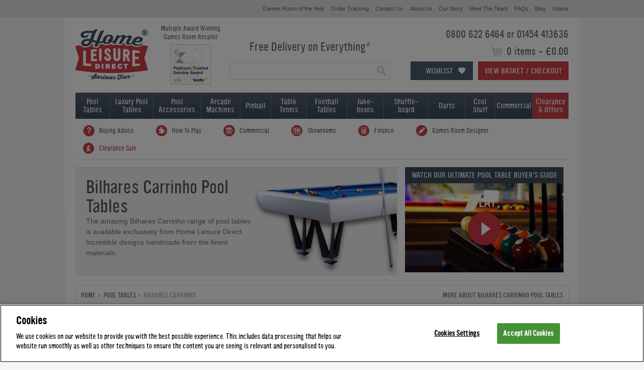

--- FILE ---
content_type: text/html; charset=utf-8
request_url: https://www.homeleisuredirect.com/pool_tables/bilhares_carrinho_pool_tables/
body_size: 161942
content:


<!DOCTYPE html>

<html xmlns="http://www.w3.org/1999/xhtml">
<head>
    <script>performance.mark('head start')</script>

    <script src="/Assets/HLD/Scripts/jquery.min.js"></script>

    <script>
        // Utility function to extract query parameters
        function getQueryParams(url) {
            const params = {};
            const queryString = url.split('?')[1];
            if (queryString) {
                const urlParams = new URLSearchParams(queryString);
                for (const [key, value] of urlParams) {
                    params[key] = value;
                }
            }
            return params;
        }
    </script>

    <script>
    (function () {
        let foundFacebookPixel = false; // Flag to stop execution after detecting a Facebook Pixel request
        let observer = null; // Store the MutationObserver instance

        

        // ========== 1. Override XMLHttpRequest ==========
        const originalOpen = XMLHttpRequest.prototype.open;
        const originalSend = XMLHttpRequest.prototype.send;

        XMLHttpRequest.prototype.open = function (method, url) {
            this._url = url;
            this._method = method;

            console.log('Intercepted URL: ', url);

            if (url.includes('facebook.com/tr') || url.includes('.com/g/collect')) {
                console.log('Intercepted XHR:', method, url);
                const queryParams = getQueryParams(url);
                console.log('Query Parameters:', queryParams);
            }

            //console.log("run tracking code")
            //const queryParams = getQueryParams(url);
            //fingertipsTracking(queryParams);

            console.log('apply open');
            console.log('arguments:' + arguments);
            originalOpen.apply(this, arguments);
        };

        console.log('apply send');

        XMLHttpRequest.prototype.send = function (body) {
            originalSend.apply(this, arguments);
        };

        //// ========== 2. Override window.fetch ==========
        const originalFetch = window.fetch;
        window.fetch = async function (...args) {
            const url = args[0];
            if (typeof url === 'string' && (url.includes('facebook.com/tr') || url.includes('.com/g/collect'))) {
                console.log('Intercepted Fetch:', url);
                const queryParams = getQueryParams(url);
                console.log('Query Parameters:', queryParams);
                fingertipsTracking(queryParams);
            }
            return originalFetch.apply(this, args);
        };


        function checkImageUrl(url) {
            if (!foundFacebookPixel && (url.includes('facebook.com/tr') || url.includes('.com/g/collect'))) {
                console.log('✅ Intercepted Facebook Pixel Image:', url);
                console.log('🔍 Query Parameters:', getQueryParams(url));

                const queryParams = getQueryParams(url);

                foundFacebookPixel = true; // Stop further execution

                fingertipsTracking(queryParams);

                // Stop MutationObserver if running
                if (observer) {
                    observer.disconnect();
                    observer = null;
                }
            }
        }

        function monitorImages() {
            if (foundFacebookPixel) return; // Stop if already found

            // Check existing images
            document.querySelectorAll('img').forEach(img => {
                if (img.src) {
                    checkImageUrl(img.src);
                }
            });

            if (foundFacebookPixel) return; // Stop observer if already found

            // Monitor new images added to the DOM
            observer = new MutationObserver(mutations => {
                if (foundFacebookPixel) {
                    observer.disconnect();
                    observer = null;
                    return;
                }

                for (const mutation of mutations) {
                    for (const node of mutation.addedNodes) {
                        if (node.tagName === 'IMG' && node.src) {
                            checkImageUrl(node.src);
                            if (foundFacebookPixel) {
                                observer.disconnect();
                                observer = null;
                                return;
                            }
                        }
                    }
                }
            });

            observer.observe(document.body, { childList: true, subtree: true });
        }
        

        // ========== Use Proxy to Intercept new Image() ==========
        window.Image = new Proxy(window.Image, {
            construct(target, args) {
                const img = new target(...args);

                setTimeout(() => {
                    if (img.src) checkImageUrl(img.src);
                }, 0); // Defer execution to avoid stack overflow

                return img;
            }
        });

        // Start monitoring after DOM is ready
        if (document.readyState === 'loading') {
            document.addEventListener('DOMContentLoaded', monitorImages);
        } else {
            monitorImages();
        }


    })();
    </script>

    <title>
	Bilhares Carrinho Pool Tables | Home Leisure Direct
</title>

    
    <script src="https://cdn-ukwest.onetrust.com/scripttemplates/otSDKStub.js"  type="text/javascript" charset="UTF-8" data-domain-script="4caf4a9a-6ecf-4412-bedd-895518a2f47b" async ></script>
    <script type="text/javascript">
        function OptanonWrapper() { }        
    </script>
    

    
    <style>
        @font-face {font-family: 'YWFT Ultramagnetic';src: url('/App_Themes/HLD/Fonts/ywft-ultramagnetic.eot');src: url('/App_Themes/HLD/Fonts/ywft-ultramagnetic.eot?#iefix') format('embedded-opentype'),url('/App_Themes/HLD/Fonts/ywft-ultramagnetic.woff') format('woff'),url('/App_Themes/HLD/Fonts/ywft-ultramagnetic.ttf') format('truetype'),url('/App_Themes/HLD/Fonts/ywft-ultramagnetic.svg#ywftsvg') format('svg');font-weight: normal;font-style: normal;}@font-face {font-family: 'YWFT Ultramagnetic Light';src: url('/App_Themes/HLD/Fonts/ywft-ultramagnetic-light.eot');src: url('/App_Themes/HLD/Fonts/ywft-ultramagnetic-light.eot?#iefix') format('embedded-opentype'),url('/App_Themes/HLD/Fonts/ywft-ultramagnetic-light.ttf') format('truetype'),url('/App_Themes/HLD/Fonts/ywft-ultramagnetic-light.svg#ywftsvg') format('svg');font-weight: normal;font-style: normal;}@font-face {font-family: 'YWFT Ultramagnetic Bold';src: url('/App_Themes/HLD/Fonts/ywft-ultramagnetic-bold.eot');src: url('/App_Themes/HLD/Fonts/ywft-ultramagnetic-bold.eot?#iefix') format('embedded-opentype'),url('/App_Themes/HLD/Fonts/ywft-ultramagnetic-bold.woff') format('woff'),url('/App_Themes/HLD/Fonts/ywft-ultramagnetic-bold.ttf') format('truetype'),url('/App_Themes/HLD/Fonts/ywft-ultramagnetic-bold.svg#ywftsvg') format('svg');font-weight: normal;font-style: normal;}
    </style>
    
    
    <link rel="stylesheet" type="text/css" href="/App_Themes/HLD/StyleSheet.10.1.1.css?v=102" />

    

    
    
    <script type="text/javascript" src="/Assets/HLD/Scripts/jquery.bxslider.min.js?v=0.05" async></script>
    <script type="text/javascript" src="/Assets/HLD/Scripts/fancybox/jquery.fancybox.js" async ></script>
    <script type="text/javascript" src="/Assets/HLD/Scripts/hld-complete.0.1.js?v=0.5" async></script>    




    <script type="text/javascript" src="/Assets/HLD/Scripts/hld-min-0.4.js?v=20260112100804"></script><link rel="canonical" href="https://www.homeleisuredirect.com/pool_tables/bilhares_carrinho_pool_tables/" /><meta name="description" content="Official UK Bilhares Carrinho retailer with a stunning range of contemporary pool tables &amp; pool dining tables. Free delivery &amp; installation!" /><meta name="keywords" content="bilhares carrinho,bilhares carrinho pool tables,billiard carrinho,billard carrinho," /><link rel="icon" type="image/ico" href="/Assets/HLD/Images/favicon.ico" /><meta name='robots' content='noodp' /><meta name="google-site-verification" content="9BRUuJok5CUOc91ihv_at0XR2y7tq4-tx0Cf9fczI9w" />
        <meta property="og:title" content="Home Leisure Direct" />
        <meta property="og:description" content="Home Leisure Direct are the leading Games Room specialist in the UK, offering low prices on a huge range. Award winning service, large showrooms, and finance available." />
    
        <meta property="og:image" content="https://www.homeleisuredirect.com/Assets/HLD/User/27111-new-pool-table.jpg" />
    
    <link rel="next" href="https://www.homeleisuredirect.com/pool_tables/bilhares_carrinho_pool_tables/?page=2#productlist" />
    
    



    



    <style id="antiClickjack" type="text/css">body{display:none !important;}</style>
    <script type="text/javascript">
        if (self === top) {
            var antiClickjack = document.getElementById("antiClickjack");
            antiClickjack.parentNode.removeChild(antiClickjack);
        } else {
            top.location = self.location;
        }
    </script>
    <!-- Google Tag Manager -->
    <script>(function(w,d,s,l,i){w[l]=w[l]||[];w[l].push({'gtm.start':
    new Date().getTime(),event:'gtm.js'});var f=d.getElementsByTagName(s)[0],
    j=d.createElement(s),dl=l!='dataLayer'?'&l='+l:'';j.async=true;j.src=
    'https://www.googletagmanager.com/gtm.js?id='+i+dl;f.parentNode.insertBefore(j,f);
    })(window,document,'script','dataLayer','GTM-PDZ6MBQ');

    </script>
    <!-- End Google Tag Manager -->

    
    <script type="application/ld+json">
        {
          "@context": "https://schema.org",
          "@type": "Organization",
          "url": "https://www.homeleisuredirect.com",
          "logo": "https://www.homeleisuredirect.com/Assets/HLD/Images/logo-trans.gif",
        "contactPoint" : [
            { "@type" : "ContactPoint",
              "telephone" : "+44 0800 622 6464",
              "contactType" : "customer service",
              "contactOption" : "TollFree"
            } , { "@type" : "ContactPoint",
              "telephone" : "+44 01454 413636",
              "contactType" : "customer service"
            } ],
        "sameAs" : [ "https://www.facebook.com/HomeLeisureDirect",
            "https://twitter.com/HomeLeisure",
            "https://www.instagram.com/homeleisuredirect/",
            "https://www.pinterest.com/homeleisure/",
            "https://www.youtube.com/homeleisuredirectuk"]
        }
    </script>

    
    <meta name="msvalidate.01" content="2F9E6C3A5A781835ACEE2B111951ADDC" />
    

    
    <script type="text/javascript">
    var $mcGoal = {'settings':{'uuid':'db400ddf944639cd66b144e62','dc':'us14'}};
    (function() {
     var sp = document.createElement('script'); sp.type = 'text/javascript'; sp.async = true; sp.defer = true;
    sp.src = ('https:' == document.location.protocol ? 'https://s3.amazonaws.com/downloads.mailchimp.com' : 'http://downloads.mailchimp.com') + '/js/goal.min.js';
    var s = document.getElementsByTagName('script')[0]; s.parentNode.insertBefore(sp, s);
    })(); 
    </script>
    

     
    
    
    

    <!-- Begin TVSquared Tracking Code -->
    
    <!-- End TVSquared Tracking Code -->


    <script>
        performance.mark('head end')
        performance.measure('head_time', 'head start', 'head end')
    </script>

    

</head>
<body class="">
    
    <script>performance.mark('body start')</script>
    <!-- Google Tag Manager (noscript) -->
    <noscript><iframe src="https://www.googletagmanager.com/ns.html?id= GTM-PDZ6MBQ "
    height="0" width="0" style="display:none;visibility:hidden"></iframe></noscript>
    <!-- End Google Tag Manager (noscript) -->

    <!--  Clickcease.com tracking-->
    
    <!--  Clickcease.com tracking-->
        
    <div id="wishlist-overlay"></div>
    <div class="wishlist-login-panel" style="display: none;">
        <a href="#" class="close-wishlist-login-panel">
            <img src="/App_Themes/HLD/fancy-btn-close.png" />
        </a>
        <div class="half login" style="display:none;">

        </div>
        <div class="half">
            <div class="wishlist-create-holder active-left">
                <form>
                    <div class="tabs">
                        <ul>
                            <li class="active">Login</li>
                            <li>Register</li>
                        </ul>
                    </div>
                    <div class="tab-one login">
                        <div class="wishlist-login-holder">
                            
                            <div class="input-holder email">
                                <label>Email Address</label>
                                <input type="email" />
                            </div>
                            <div class="input-holder password">
                                <label>Password</label>
                                <input type="password" />
                            </div>
                            <a href="#" class="btn sign-in-btn">Sign In</a>
                            <a href="#" class="wishlist-forgot-password">Forgot Password?</a>
                        </div>
                        <div class="wishlist-reset-password-holder" style="display: none">
                            <span class="title">Reset Password</span>
                            <div class="input-holder email">
                                <label>Email Address</label>
                                <input type="email" class="reset-password-email" />
                            </div>
                            <a href="#" class="btn reset-password-btn">Reset</a>
                            <a href="#" class="wishlist-cancel">Cancel</a>
                        </div>
                        <div class="wishlist-password-reset" style="display: none">
                            <span class="title">Reset Password</span>
                            <div class="input-holder password">
                                <label>New Password</label>
                                <input type="password" />
                            </div>
                            <div class="input-holder repeat-password">
                                <label>Confirm Password</label>
                                <input type="password" />
                                <span class="wishlist-password-requirments">Password must be at least 6 characters long with 1 special character</span>
                            </div>
                            <a href="#" class="btn new-password-btn">Save</a>
                        </div>
                    </div>
                    <div class="tab-two create" style="display:none;">
                        <span class="title">Create Wishlist</span>
                        <span class="sub-title">Save, compare and share your favourite items.</span>
                        <div class="input-holder name">
                            <label>Name</label>
                            <input class="required" type="text" />
                        </div>
                        <div class="input-holder email">
                            <label>Email Address</label>
                            <input class="required" type="email" />
                        </div>
                        <div class="input-holder phone">
                            <label>Telephone</label>
                            <input type="text" />
                        </div>
                        <div class="input-holder password">
                            <label>Password</label>
                            <input class="required" type="password" />
                            <span class="wishlist-password-requirments">Password must be at least 6 characters long with 1 special character</span>
                        </div>
                        <div class="input-holder wishlist-terms">
                            <input type="checkbox" checked="checked" />
                            <span>We would love to update you with exclusive offers, new products and inspiration for having serious fun - and we'll always treat your data with the respect it deserves. If you would prefer not to receive all things Home Leisure Direct, please untick here.</span>
                        </div>
                        <a href="#" class="btn">Register</a>
                    </div>
                </form>
            </div>
        </div>
    </div>
    <div id="wishlist-to-basket-overlay"></div>
    <div class="wishlist-options-panel" style="display: none;">
        <span class="wishlist-options-panel-title">Select Your Options</span>
        <a href="#" class="close-wishlist-to-basket-panel">
            <img src="/App_Themes/HLD/fancy-btn-close.png" />
        </a>
        <div id="wishlist-options"></div>
    </div>

    
    

    <form method="post" action="/pool_tables/bilhares_carrinho_pool_tables/" id="ctl01">
<div class="aspNetHidden">
<input type="hidden" name="__EVENTTARGET" id="__EVENTTARGET" value="" />
<input type="hidden" name="__EVENTARGUMENT" id="__EVENTARGUMENT" value="" />
<input type="hidden" name="__LASTFOCUS" id="__LASTFOCUS" value="" />

</div>

<script type="text/javascript">
//<![CDATA[
var theForm = document.forms['ctl01'];
if (!theForm) {
    theForm = document.ctl01;
}
function __doPostBack(eventTarget, eventArgument) {
    if (!theForm.onsubmit || (theForm.onsubmit() != false)) {
        theForm.__EVENTTARGET.value = eventTarget;
        theForm.__EVENTARGUMENT.value = eventArgument;
        theForm.submit();
    }
}
//]]>
</script>


        <span class="hidCaptchaToken"><input type="hidden" name="ctl00$hidCaptchaToken" id="hidCaptchaToken" /></span>
        <span class="wishlist-id"><input type="hidden" name="ctl00$hidWishlistID" id="hidWishlistID" /></span>
        <span class="wishlist-hash"><input type="hidden" name="ctl00$hidWishlistCustomerHash" id="hidWishlistCustomerHash" /></span>
        <div id="load" style="display:none">
        <span class="wishlist-pass"><input type="hidden" name="ctl00$hidWishlistPassword" id="hidWishlistPassword" value="False" /></span>
        

        
        
            
        <div class="background ">
            
            <div id="container">
                <div id="share">

                </div>

                

                
                
                <div id="topbar" class="cf smalltext">
                    
                    
                    
                    <ul>   
                        <li><a href="/company/games-room-of-the-year.html" title=""><span>Games Room of the Year</span></a></li>                     
                        <li><a href="/help/order-tracking.aspx" title=""><span>Order Tracking</span></a></li>
                        <li><a href="/company/contact-us.aspx" title=""><span>Contact Us</span></a></li>
                        <li><a href="/company/" title=""><span>About Us</span></a></li>
                        <li><a href="/company/our-story.html" title=""><span>Our Story</span></a></li>
                        <li><a href="/company/meet-the-team.html" title=""><span>Meet The Team</span></a></li>
                        <li><a href="/help/" title=""><span>FAQs</span></a></li>
                        <li><a href="/blog/" title=""><span>Blog</span></a></li>                        
                        <li><a href="/tv/" title=""><span>Videos</span></a></li>
                    </ul>
                </div>
                <div id="header" class="cf">
                    
                    <div class="logo">
                        <a href="/" title="Home Leisure Direct">
                            <img src="/Assets/HLD/Images/logo-trans.gif" alt="Home Leisure Direct" />
                        </a>
                    </div>
                    
                    <div class="top-badge">
                        <span>Multiple Award Winning<br />Games Room Retailer</span>
                        <div class="awards">
                            <ul>
                            
                                
                                <li class="show"><a href="/company/awards.html" class="feefo-2025" title="Feefo Platinum Trusted Service Award 2025"></a></li>
                                <li><a href="/company/awards.html" class="direct-commerce-awards-2024" title="Direct Commerce Awards: Best Hobbies, Pastimes & In-House Entertainment Brand 2024"></a></li>
                                <li><a href="/company/awards.html" class="feefo-2024" title="Feefo Platinum Trusted Service Award 2024"></a></li>
                                <li><a href="/company/awards.html" class="feefo-2023" title="Feefo Platinum Trusted Service Award 2023"></a></li>
                                <li><a href="/company/awards.html" class="direct-commerce-awards-2023" title="Direct Commerce Awards: Best Hobbies, Pastimes & In-House Entertainment Brand 2023"></a></li>
                                <li><a href="/company/awards.html" class="feefo-2022" title="Feefo Platinum Trusted Service Award 2022"></a></li>
                                <li><a href="/company/awards.html" class="direct-commerce-awards-2022" title="Direct Commerce Awards: Best Hobbies, Pastimes & In-House Entertainment Brand 2022"></a></li>
                            </ul>
                        </div>                         
                    </div>
                    <div class="right">
                        <p class="phone">0800 622 6464 or 01454 413636</p>
                        <p class="totals"><span>
                            0 items
                            -
                            £0.00</span></p>
                        <a href="#" class="wishlist-btn">Wishlist</a>
                        <a href="/Basket.aspx" class="viewbasket button" title="View Basket / Checkout">View Basket / Checkout</a>
                    </div>
                    <div class="middle">
                        
                        <p class="freedelivery"><a href="/company/delivery-policy.html" title="View our delivery policy">Free Delivery on Everything*</a></p>
                        <div id="pnlSearch" class="search" onkeypress="javascript:return WebForm_FireDefaultButton(event, &#39;btnSearch&#39;)">
	

                            <input name="ctl00$txtSearch" type="text" id="txtSearch" class="searchbox" autocomplete="off" onclick="this.value=&#39;&#39;; this.style.color=&#39;#5A6D83&#39;;" />
                            
                            <input type="image" name="ctl00$btnSearch" id="btnSearch" class="search-button" src="/Assets/HLD/Images/btn.search.png" align="top" style="height:33px;width:33px;" />
                        
</div>
                    </div>
                </div>
                <div id="navigation" class="cf">
                    <ul class="top">
                        <li id="liPool" class="pooltables">
                            <a href="/pool_tables/" title="">Pool<br />
                                Tables</a>
                            <span class="root pool">

        <ul>
    
        
        <li id="ctrlHeaderPoolTables_rptTopLevel_liUrl_0" class="off">
            <a id="ctrlHeaderPoolTables_rptTopLevel_lnkUrl_0" href="https://www.homeleisuredirect.com/pool_tables/"><span class="toplevel">By Availability</span></a>
            
                    <ul>
                
                    <li id="ctrlHeaderPoolTables_rptTopLevel_rptDropDown_0_liUrl_0" class="off">
                        <a id="ctrlHeaderPoolTables_rptTopLevel_rptDropDown_0_lnkUrl_0" href="https://www.homeleisuredirect.com/pool_tables/pool-tables-in-stock/"><span>Pool Tables in Stock</span></a>
                    </li>
                
                    </ul>
                
        </li>
    
        
        <li id="ctrlHeaderPoolTables_rptTopLevel_liUrl_1" class="off">
            <a id="ctrlHeaderPoolTables_rptTopLevel_lnkUrl_1" href="https://www.homeleisuredirect.com/pool_tables/"><span class="toplevel">By Game</span></a>
            
                    <ul>
                
                    <li id="ctrlHeaderPoolTables_rptTopLevel_rptDropDown_1_liUrl_0" class="off">
                        <a id="ctrlHeaderPoolTables_rptTopLevel_rptDropDown_1_lnkUrl_0" href="https://www.homeleisuredirect.com/pool_tables/english_pool_tables/"><span>English Pool Tables</span></a>
                    </li>
                
                    <li id="ctrlHeaderPoolTables_rptTopLevel_rptDropDown_1_liUrl_1" class="off">
                        <a id="ctrlHeaderPoolTables_rptTopLevel_rptDropDown_1_lnkUrl_1" href="https://www.homeleisuredirect.com/pool_tables/american_pool_tables/"><span>American Pool Tables</span></a>
                    </li>
                
                    <li id="ctrlHeaderPoolTables_rptTopLevel_rptDropDown_1_liUrl_2" class="off">
                        <a id="ctrlHeaderPoolTables_rptTopLevel_rptDropDown_1_lnkUrl_2" href="/snooker_tables/"><span>Snooker Tables</span></a>
                    </li>
                
                    </ul>
                
        </li>
    
        
        <li id="ctrlHeaderPoolTables_rptTopLevel_liUrl_2" class="off">
            <a id="ctrlHeaderPoolTables_rptTopLevel_lnkUrl_2" href="https://www.homeleisuredirect.com/pool_tables/"><span class="toplevel">By Type</span></a>
            
                    <ul>
                
                    <li id="ctrlHeaderPoolTables_rptTopLevel_rptDropDown_2_liUrl_0" class="off">
                        <a id="ctrlHeaderPoolTables_rptTopLevel_rptDropDown_2_lnkUrl_0" href="https://www.homeleisuredirect.com/pool_tables/all-pool-tables/"><span>All Pool Tables</span></a>
                    </li>
                
                    <li id="ctrlHeaderPoolTables_rptTopLevel_rptDropDown_2_liUrl_1" class="off">
                        <a id="ctrlHeaderPoolTables_rptTopLevel_rptDropDown_2_lnkUrl_1" href="https://www.homeleisuredirect.com/pool_tables/pool_dining_tables/"><span>Pool Dining Tables</span></a>
                    </li>
                
                    <li id="ctrlHeaderPoolTables_rptTopLevel_rptDropDown_2_liUrl_2" class="off">
                        <a id="ctrlHeaderPoolTables_rptTopLevel_rptDropDown_2_lnkUrl_2" href="https://www.homeleisuredirect.com/pool_tables/deep-body-pool-tables/"><span>Deep Body Pool Tables</span></a>
                    </li>
                
                    <li id="ctrlHeaderPoolTables_rptTopLevel_rptDropDown_2_liUrl_3" class="off">
                        <a id="ctrlHeaderPoolTables_rptTopLevel_rptDropDown_2_lnkUrl_3" href="https://www.homeleisuredirect.com/pool_tables/wood-mdf-pool-tables/"><span>Wood Bed Pool Tables</span></a>
                    </li>
                
                    <li id="ctrlHeaderPoolTables_rptTopLevel_rptDropDown_2_liUrl_4" class="off">
                        <a id="ctrlHeaderPoolTables_rptTopLevel_rptDropDown_2_lnkUrl_4" href="https://www.homeleisuredirect.com/pool_tables/slate_bed_pool_tables/"><span>Slate Bed Pool Tables</span></a>
                    </li>
                
                    <li id="ctrlHeaderPoolTables_rptTopLevel_rptDropDown_2_liUrl_5" class="off">
                        <a id="ctrlHeaderPoolTables_rptTopLevel_rptDropDown_2_lnkUrl_5" href="https://www.homeleisuredirect.com/pool_tables/outdoor_pool_tables/"><span>Outdoor Pool Tables</span></a>
                    </li>
                
                    <li id="ctrlHeaderPoolTables_rptTopLevel_rptDropDown_2_liUrl_6" class="off">
                        <a id="ctrlHeaderPoolTables_rptTopLevel_rptDropDown_2_lnkUrl_6" href="https://www.homeleisuredirect.com/pool_tables/car-pool-tables/"><span>Car Pool Tables</span></a>
                    </li>
                
                    <li id="ctrlHeaderPoolTables_rptTopLevel_rptDropDown_2_liUrl_7" class="off">
                        <a id="ctrlHeaderPoolTables_rptTopLevel_rptDropDown_2_lnkUrl_7" href="https://www.homeleisuredirect.com/pool_tables/interest-free-pool-tables/"><span>Interest Free Pool Tables</span></a>
                    </li>
                
                    </ul>
                
        </li>
    
        </ul><ul>
        <li id="ctrlHeaderPoolTables_rptTopLevel_liUrl_3" class="off">
            <a id="ctrlHeaderPoolTables_rptTopLevel_lnkUrl_3" class="new-column" href="https://www.homeleisuredirect.com/pool_tables/manufacturers/"><span class="toplevel">Popular Brands</span></a>
            
                    <ul>
                
                    <li id="ctrlHeaderPoolTables_rptTopLevel_rptDropDown_3_liUrl_0" class="off">
                        <a id="ctrlHeaderPoolTables_rptTopLevel_rptDropDown_3_lnkUrl_0" href="/pool_tables/signature-pool-tables/"><span>Signature</span></a>
                    </li>
                
                    <li id="ctrlHeaderPoolTables_rptTopLevel_rptDropDown_3_liUrl_1" class="off">
                        <a id="ctrlHeaderPoolTables_rptTopLevel_rptDropDown_3_lnkUrl_1" href="https://www.homeleisuredirect.com/pool_tables/supreme_pool_tables/"><span>Supreme</span></a>
                    </li>
                
                    <li id="ctrlHeaderPoolTables_rptTopLevel_rptDropDown_3_liUrl_2" class="off">
                        <a id="ctrlHeaderPoolTables_rptTopLevel_rptDropDown_3_lnkUrl_2" href="https://www.homeleisuredirect.com/pool_tables/rasson-pool-tables/"><span>Rasson</span></a>
                    </li>
                
                    <li id="ctrlHeaderPoolTables_rptTopLevel_rptDropDown_3_liUrl_3" class="off">
                        <a id="ctrlHeaderPoolTables_rptTopLevel_rptDropDown_3_lnkUrl_3" href="https://www.homeleisuredirect.com/pool_tables/billards_montfort_pool_tables/"><span>Billiards Montfort</span></a>
                    </li>
                
                    <li id="ctrlHeaderPoolTables_rptTopLevel_rptDropDown_3_liUrl_4" class="off">
                        <a id="ctrlHeaderPoolTables_rptTopLevel_rptDropDown_3_lnkUrl_4" href="https://www.homeleisuredirect.com/pool_tables/aramith-fusion-pool-tables/"><span>Aramith Fusion</span></a>
                    </li>
                
                    <li id="ctrlHeaderPoolTables_rptTopLevel_rptDropDown_3_liUrl_5" class="off">
                        <a id="ctrlHeaderPoolTables_rptTopLevel_rptDropDown_3_lnkUrl_5" href="https://www.homeleisuredirect.com/pool_tables/buffalo_pool_tables/"><span>Buffalo</span></a>
                    </li>
                
                    <li id="ctrlHeaderPoolTables_rptTopLevel_rptDropDown_3_liUrl_6" class="off">
                        <a id="ctrlHeaderPoolTables_rptTopLevel_rptDropDown_3_lnkUrl_6" href="https://www.homeleisuredirect.com/pool_tables/manufacturers/designer-billiards/"><span>Designer Billiards</span></a>
                    </li>
                
                    <li id="ctrlHeaderPoolTables_rptTopLevel_rptDropDown_3_liUrl_7" class="off">
                        <a id="ctrlHeaderPoolTables_rptTopLevel_rptDropDown_3_lnkUrl_7" href="https://www.homeleisuredirect.com/pool_tables/diamond-pool-tables/"><span>Diamond</span></a>
                    </li>
                
                    <li id="ctrlHeaderPoolTables_rptTopLevel_rptDropDown_3_liUrl_8" class="off">
                        <a id="ctrlHeaderPoolTables_rptTopLevel_rptDropDown_3_lnkUrl_8" href="https://www.homeleisuredirect.com/pool_tables/dpt_pool_tables/"><span>DPT</span></a>
                    </li>
                
                    <li id="ctrlHeaderPoolTables_rptTopLevel_rptDropDown_3_liUrl_9" class="off">
                        <a id="ctrlHeaderPoolTables_rptTopLevel_rptDropDown_3_lnkUrl_9" href="https://www.homeleisuredirect.com/pool_tables/sam_pool_tables/"><span>Sam</span></a>
                    </li>
                
                    <li id="ctrlHeaderPoolTables_rptTopLevel_rptDropDown_3_liUrl_10" class="off">
                        <a id="ctrlHeaderPoolTables_rptTopLevel_rptDropDown_3_lnkUrl_10" href="https://www.homeleisuredirect.com/pool_tables/jack-daniels-pool-tables/"><span>Jack Daniel's</span></a>
                    </li>
                
                    <li id="ctrlHeaderPoolTables_rptTopLevel_rptDropDown_3_liUrl_11" class="off">
                        <a id="ctrlHeaderPoolTables_rptTopLevel_rptDropDown_3_lnkUrl_11" href="https://www.homeleisuredirect.com/pool_tables/manufacturers/"><span>View All Brands</span></a>
                    </li>
                
                    </ul>
                
        </li>
    
        </ul><ul>
        <li id="ctrlHeaderPoolTables_rptTopLevel_liUrl_4" class="off">
            <a id="ctrlHeaderPoolTables_rptTopLevel_lnkUrl_4" class="new-column" href="https://www.homeleisuredirect.com/pool_tables/"><span class="toplevel">By Size</span></a>
            
                    <ul>
                
                    <li id="ctrlHeaderPoolTables_rptTopLevel_rptDropDown_4_liUrl_0" class="off">
                        <a id="ctrlHeaderPoolTables_rptTopLevel_rptDropDown_4_lnkUrl_0" href="https://www.homeleisuredirect.com/pool_tables/6-ft-pool-tables/"><span>6ft Pool Tables</span></a>
                    </li>
                
                    <li id="ctrlHeaderPoolTables_rptTopLevel_rptDropDown_4_liUrl_1" class="off">
                        <a id="ctrlHeaderPoolTables_rptTopLevel_rptDropDown_4_lnkUrl_1" href="https://www.homeleisuredirect.com/pool_tables/7-ft-pool-tables/"><span>7ft Pool Tables</span></a>
                    </li>
                
                    <li id="ctrlHeaderPoolTables_rptTopLevel_rptDropDown_4_liUrl_2" class="off">
                        <a id="ctrlHeaderPoolTables_rptTopLevel_rptDropDown_4_lnkUrl_2" href="https://www.homeleisuredirect.com/pool_tables/8-ft-pool-tables/"><span>8ft Pool Tables</span></a>
                    </li>
                
                    <li id="ctrlHeaderPoolTables_rptTopLevel_rptDropDown_4_liUrl_3" class="off">
                        <a id="ctrlHeaderPoolTables_rptTopLevel_rptDropDown_4_lnkUrl_3" href="https://www.homeleisuredirect.com/pool_tables/9-ft-pool-tables/"><span>9ft Pool Tables</span></a>
                    </li>
                
                    <li id="ctrlHeaderPoolTables_rptTopLevel_rptDropDown_4_liUrl_4" class="off">
                        <a id="ctrlHeaderPoolTables_rptTopLevel_rptDropDown_4_lnkUrl_4" href="https://www.homeleisuredirect.com/pool_tables/10-ft-pool-tables/"><span>10ft Pool Tables</span></a>
                    </li>
                
                    <li id="ctrlHeaderPoolTables_rptTopLevel_rptDropDown_4_liUrl_5" class="off">
                        <a id="ctrlHeaderPoolTables_rptTopLevel_rptDropDown_4_lnkUrl_5" href="https://www.homeleisuredirect.com/pool_tables/12-ft-pool-tables/"><span>12ft Pool Tables</span></a>
                    </li>
                
                    </ul>
                
        </li>
    
        
        <li id="ctrlHeaderPoolTables_rptTopLevel_liUrl_5" class="off">
            <a id="ctrlHeaderPoolTables_rptTopLevel_lnkUrl_5" href="https://www.homeleisuredirect.com/pool-table-accessories/"><span class="toplevel">Pool Table Accessories</span></a>
            
                    <ul>
                
                    <li id="ctrlHeaderPoolTables_rptTopLevel_rptDropDown_5_liUrl_0" class="off">
                        <a id="ctrlHeaderPoolTables_rptTopLevel_rptDropDown_5_lnkUrl_0" href="https://www.homeleisuredirect.com/pool_tables/furniture/pool-table-benches/"><span>Pool Table Benches</span></a>
                    </li>
                
                    <li id="ctrlHeaderPoolTables_rptTopLevel_rptDropDown_5_liUrl_1" class="off">
                        <a id="ctrlHeaderPoolTables_rptTopLevel_rptDropDown_5_lnkUrl_1" href="https://www.homeleisuredirect.com/table-tennis-tables/table-tennis-tops/"><span>Table Tennis Tops</span></a>
                    </li>
                
                    <li id="ctrlHeaderPoolTables_rptTopLevel_rptDropDown_5_liUrl_2" class="off">
                        <a id="ctrlHeaderPoolTables_rptTopLevel_rptDropDown_5_lnkUrl_2" href="https://www.homeleisuredirect.com/pool_tables/pool-coaching/"><span>Pool Coaching</span></a>
                    </li>
                
                    </ul>
                
        </li>
    
        
        <li id="ctrlHeaderPoolTables_rptTopLevel_liUrl_6" class="off">
            <a id="ctrlHeaderPoolTables_rptTopLevel_lnkUrl_6" href="https://www.homeleisuredirect.com/commercial-games-room-products/"><span class="toplevel">Commercial</span></a>
            
                    <ul>
                
                    <li id="ctrlHeaderPoolTables_rptTopLevel_rptDropDown_6_liUrl_0" class="off">
                        <a id="ctrlHeaderPoolTables_rptTopLevel_rptDropDown_6_lnkUrl_0" href="https://www.homeleisuredirect.com/commercial-games-room-products/contactless-payment-pool-tables/"><span>Contactless Pool Tables</span></a>
                    </li>
                
                    </ul>
                
        </li>
    
        </ul><ul>
        <li id="ctrlHeaderPoolTables_rptTopLevel_liUrl_7" class="off">
            <a id="ctrlHeaderPoolTables_rptTopLevel_lnkUrl_7" class="brands new-column" href="https://www.homeleisuredirect.com/pool-table-accessories/pool-table-cloth/"><span class="toplevel">Brands</span></a>
            
                    <ul>
                
                    <li id="ctrlHeaderPoolTables_rptTopLevel_rptDropDown_7_liUrl_0" class="off">
                        <a id="ctrlHeaderPoolTables_rptTopLevel_rptDropDown_7_lnkUrl_0" class="brand jack" href="https://www.homeleisuredirect.com/jack-daniels-games-room-range/"><span>Jack Daniel's Games Room Range</span></a>
                    </li>
                
                    </ul>
                
        </li>
    
        </ul>
    
</span>

                            
                        </li>
                        <li id="liLuxuryPool" class="luxurypooltables">
                            <a href="/pool_tables/luxury_pool_tables/" title="">Luxury Pool<br />
                                Tables</a>
                            <span class="root pool">

        <ul>
    
        
        <li id="ctrlHeaderLuxuryPoolTables_rptTopLevel_liUrl_0" class="off">
            <a id="ctrlHeaderLuxuryPoolTables_rptTopLevel_lnkUrl_0" href="https://www.homeleisuredirect.com/pool_tables/luxury_pool_tables/"><span class="toplevel">By Availability</span></a>
            
                    <ul>
                
                    <li id="ctrlHeaderLuxuryPoolTables_rptTopLevel_rptDropDown_0_liUrl_0" class="off">
                        <a id="ctrlHeaderLuxuryPoolTables_rptTopLevel_rptDropDown_0_lnkUrl_0" href="https://www.homeleisuredirect.com/pool_tables/pool-tables-in-stock/"><span>Pool Tables in Stock</span></a>
                    </li>
                
                    </ul>
                
        </li>
    
        
        <li id="ctrlHeaderLuxuryPoolTables_rptTopLevel_liUrl_1" class="off">
            <a id="ctrlHeaderLuxuryPoolTables_rptTopLevel_lnkUrl_1" href="https://www.homeleisuredirect.com/pool_tables/luxury_pool_tables/"><span class="toplevel">By Type</span></a>
            
                    <ul>
                
                    <li id="ctrlHeaderLuxuryPoolTables_rptTopLevel_rptDropDown_1_liUrl_0" class="off">
                        <a id="ctrlHeaderLuxuryPoolTables_rptTopLevel_rptDropDown_1_lnkUrl_0" href="https://www.homeleisuredirect.com/pool_tables/luxury_pool_tables/all-luxury-pool-tables/"><span>All Luxury Pool Tables</span></a>
                    </li>
                
                    <li id="ctrlHeaderLuxuryPoolTables_rptTopLevel_rptDropDown_1_liUrl_1" class="off">
                        <a id="ctrlHeaderLuxuryPoolTables_rptTopLevel_rptDropDown_1_lnkUrl_1" href="https://www.homeleisuredirect.com/pool_tables/luxury_pool_tables/best-selling-luxury-pool-tables/"><span>Best Selling Luxury Pool Tables</span></a>
                    </li>
                
                    <li id="ctrlHeaderLuxuryPoolTables_rptTopLevel_rptDropDown_1_liUrl_2" class="off">
                        <a id="ctrlHeaderLuxuryPoolTables_rptTopLevel_rptDropDown_1_lnkUrl_2" href="https://www.homeleisuredirect.com/pool_tables/luxury_pool_tables/traditional-pool-dining-tables/"><span>Traditional Pool Dining Tables</span></a>
                    </li>
                
                    <li id="ctrlHeaderLuxuryPoolTables_rptTopLevel_rptDropDown_1_liUrl_3" class="off">
                        <a id="ctrlHeaderLuxuryPoolTables_rptTopLevel_rptDropDown_1_lnkUrl_3" href="https://www.homeleisuredirect.com/pool_tables/outdoor_pool_tables/"><span>Outdoor Pool Tables</span></a>
                    </li>
                
                    <li id="ctrlHeaderLuxuryPoolTables_rptTopLevel_rptDropDown_1_liUrl_4" class="off">
                        <a id="ctrlHeaderLuxuryPoolTables_rptTopLevel_rptDropDown_1_lnkUrl_4" href="https://www.homeleisuredirect.com/pool_tables/car-pool-tables/"><span>Car Pool Tables</span></a>
                    </li>
                
                    <li id="ctrlHeaderLuxuryPoolTables_rptTopLevel_rptDropDown_1_liUrl_5" class="off">
                        <a id="ctrlHeaderLuxuryPoolTables_rptTopLevel_rptDropDown_1_lnkUrl_5" href="https://www.homeleisuredirect.com/pool_tables/luxury_pool_tables/contemporary-pool-tables/"><span>Contemporary Pool Tables</span></a>
                    </li>
                
                    </ul>
                
        </li>
    
        </ul><ul>
        <li id="ctrlHeaderLuxuryPoolTables_rptTopLevel_liUrl_2" class="off">
            <a id="ctrlHeaderLuxuryPoolTables_rptTopLevel_lnkUrl_2" class="new-column" href="https://www.homeleisuredirect.com/pool_tables/manufacturers/"><span class="toplevel">Popular Brands</span></a>
            
                    <ul>
                
                    <li id="ctrlHeaderLuxuryPoolTables_rptTopLevel_rptDropDown_2_liUrl_0" class="off">
                        <a id="ctrlHeaderLuxuryPoolTables_rptTopLevel_rptDropDown_2_lnkUrl_0" href="https://www.homeleisuredirect.com/pool_tables/luxury_pool_tables/signature-luxury-pool-tables/"><span>Signature Luxury</span></a>
                    </li>
                
                    <li id="ctrlHeaderLuxuryPoolTables_rptTopLevel_rptDropDown_2_liUrl_1" class="off">
                        <a id="ctrlHeaderLuxuryPoolTables_rptTopLevel_rptDropDown_2_lnkUrl_1" href="https://www.homeleisuredirect.com/pool_tables/aramith-fusion-pool-tables/"><span>Aramith Fusion</span></a>
                    </li>
                
                    <li id="ctrlHeaderLuxuryPoolTables_rptTopLevel_rptDropDown_2_liUrl_2" class="off">
                        <a id="ctrlHeaderLuxuryPoolTables_rptTopLevel_rptDropDown_2_lnkUrl_2" href="https://www.homeleisuredirect.com/pool_tables/billards_montfort_pool_tables/"><span>Billards Montfort</span></a>
                    </li>
                
                    <li id="ctrlHeaderLuxuryPoolTables_rptTopLevel_rptDropDown_2_liUrl_3" class="off">
                        <a id="ctrlHeaderLuxuryPoolTables_rptTopLevel_rptDropDown_2_lnkUrl_3" href="https://www.homeleisuredirect.com/pool_tables/billards_toulet_pool_tables/"><span>Billards Toulet</span></a>
                    </li>
                
                    <li id="ctrlHeaderLuxuryPoolTables_rptTopLevel_rptDropDown_2_liUrl_4" class="off">
                        <a id="ctrlHeaderLuxuryPoolTables_rptTopLevel_rptDropDown_2_lnkUrl_4" href="https://www.homeleisuredirect.com/pool_tables/bilhares_carrinho_pool_tables/"><span>Bilhares Carrinho</span></a>
                    </li>
                
                    <li id="ctrlHeaderLuxuryPoolTables_rptTopLevel_rptDropDown_2_liUrl_5" class="off">
                        <a id="ctrlHeaderLuxuryPoolTables_rptTopLevel_rptDropDown_2_lnkUrl_5" href="https://www.homeleisuredirect.com/pool_tables/bilhares_xavigil_pool_tables/"><span>Bilhares Xavigil</span></a>
                    </li>
                
                    <li id="ctrlHeaderLuxuryPoolTables_rptTopLevel_rptDropDown_2_liUrl_6" class="off">
                        <a id="ctrlHeaderLuxuryPoolTables_rptTopLevel_rptDropDown_2_lnkUrl_6" href="https://www.homeleisuredirect.com/pool_tables/manufacturers/designer-billiards/"><span>Designer Billiards</span></a>
                    </li>
                
                    <li id="ctrlHeaderLuxuryPoolTables_rptTopLevel_rptDropDown_2_liUrl_7" class="off">
                        <a id="ctrlHeaderLuxuryPoolTables_rptTopLevel_rptDropDown_2_lnkUrl_7" href="https://www.homeleisuredirect.com/pool_tables/diamond-pool-tables/"><span>Diamond</span></a>
                    </li>
                
                    <li id="ctrlHeaderLuxuryPoolTables_rptTopLevel_rptDropDown_2_liUrl_8" class="off">
                        <a id="ctrlHeaderLuxuryPoolTables_rptTopLevel_rptDropDown_2_lnkUrl_8" href="https://www.homeleisuredirect.com/pool_tables/rasson-pool-tables/"><span>Rasson</span></a>
                    </li>
                
                    <li id="ctrlHeaderLuxuryPoolTables_rptTopLevel_rptDropDown_2_liUrl_9" class="off">
                        <a id="ctrlHeaderLuxuryPoolTables_rptTopLevel_rptDropDown_2_lnkUrl_9" href="https://www.homeleisuredirect.com/pool_tables/luxury_pool_tables/RS-Barcelona/"><span>RS Barcelona</span></a>
                    </li>
                
                    <li id="ctrlHeaderLuxuryPoolTables_rptTopLevel_rptDropDown_2_liUrl_10" class="off">
                        <a id="ctrlHeaderLuxuryPoolTables_rptTopLevel_rptDropDown_2_lnkUrl_10" href="https://www.homeleisuredirect.com/pool_tables/sam_pool_tables/"><span>Sam</span></a>
                    </li>
                
                    </ul>
                
        </li>
    
        </ul><ul>
        <li id="ctrlHeaderLuxuryPoolTables_rptTopLevel_liUrl_3" class="off">
            <a id="ctrlHeaderLuxuryPoolTables_rptTopLevel_lnkUrl_3" class="new-column" href="https://www.homeleisuredirect.com/pool_tables/pool_snooker_delivery_cloth_services/"><span class="toplevel">Other Services</span></a>
            
                    <ul>
                
                    <li id="ctrlHeaderLuxuryPoolTables_rptTopLevel_rptDropDown_3_liUrl_0" class="off">
                        <a id="ctrlHeaderLuxuryPoolTables_rptTopLevel_rptDropDown_3_lnkUrl_0" href="https://www.homeleisuredirect.com/pool-table-accessories/"><span>Pool Table Accessories</span></a>
                    </li>
                
                    <li id="ctrlHeaderLuxuryPoolTables_rptTopLevel_rptDropDown_3_liUrl_1" class="off">
                        <a id="ctrlHeaderLuxuryPoolTables_rptTopLevel_rptDropDown_3_lnkUrl_1" href="https://www.homeleisuredirect.com/pool_tables/furniture/pool-table-benches/"><span>Pool Table Benches</span></a>
                    </li>
                
                    <li id="ctrlHeaderLuxuryPoolTables_rptTopLevel_rptDropDown_3_liUrl_2" class="off">
                        <a id="ctrlHeaderLuxuryPoolTables_rptTopLevel_rptDropDown_3_lnkUrl_2" href="https://www.homeleisuredirect.com/pool_tables/pool-coaching-with-gareth-potts/"><span>Pool Coaching with Gareth Potts</span></a>
                    </li>
                
                    </ul>
                
        </li>
    
        
        <li id="ctrlHeaderLuxuryPoolTables_rptTopLevel_liUrl_4" class="off">
            <a id="ctrlHeaderLuxuryPoolTables_rptTopLevel_lnkUrl_4" href="https://www.homeleisuredirect.com/commercial-games-room-products/"><span class="toplevel">Commercial</span></a>
            
                    <ul>
                
                    <li id="ctrlHeaderLuxuryPoolTables_rptTopLevel_rptDropDown_4_liUrl_0" class="off">
                        <a id="ctrlHeaderLuxuryPoolTables_rptTopLevel_rptDropDown_4_lnkUrl_0" href="https://www.homeleisuredirect.com/commercial-games-room-products/luxury-commercial-pool-tables/"><span>Commercial Luxury Pool Tables</span></a>
                    </li>
                
                    <li id="ctrlHeaderLuxuryPoolTables_rptTopLevel_rptDropDown_4_liUrl_1" class="off">
                        <a id="ctrlHeaderLuxuryPoolTables_rptTopLevel_rptDropDown_4_lnkUrl_1" href="https://www.homeleisuredirect.com/pool-tables-on-rental-agreements.html"><span>Pool Tables on Rental Agreements</span></a>
                    </li>
                
                    <li id="ctrlHeaderLuxuryPoolTables_rptTopLevel_rptDropDown_4_liUrl_2" class="off">
                        <a id="ctrlHeaderLuxuryPoolTables_rptTopLevel_rptDropDown_4_lnkUrl_2" href="https://www.homeleisuredirect.com/pool-tables-profit-share.html"><span>Pool Tables on Profit Share</span></a>
                    </li>
                
                    </ul>
                
        </li>
    
        </ul><ul>
        <li id="ctrlHeaderLuxuryPoolTables_rptTopLevel_liUrl_5" class="off">
            <a id="ctrlHeaderLuxuryPoolTables_rptTopLevel_lnkUrl_5" class="brands new-column" href="https://www.homeleisuredirect.com/pool-table-accessories/pool-table-cloth/"><span class="toplevel">Brands</span></a>
            
                    <ul>
                
                    <li id="ctrlHeaderLuxuryPoolTables_rptTopLevel_rptDropDown_5_liUrl_0" class="off">
                        <a id="ctrlHeaderLuxuryPoolTables_rptTopLevel_rptDropDown_5_lnkUrl_0" class="brand jack" href="https://www.homeleisuredirect.com/jack-daniels/"><span>Jack Daniel</span></a>
                    </li>
                
                    </ul>
                
        </li>
    
        </ul>
    
</span>

                            
                        </li>
                        <li id="liPoolAccessories" class="poolaccessories">
                            <a href="/pool-table-accessories/" title="">Pool<br />
                                Accessories</a>
                            <span class="root accessories">

        <ul>
    
        
        <li id="ctrlHeaderPoolAccessories_rptTopLevel_liUrl_0" class="off">
            <a id="ctrlHeaderPoolAccessories_rptTopLevel_lnkUrl_0" href="https://www.homeleisuredirect.com/cues/"><span class="toplevel">Cues</span></a>
            
                    <ul>
                
                    <li id="ctrlHeaderPoolAccessories_rptTopLevel_rptDropDown_0_liUrl_0" class="off">
                        <a id="ctrlHeaderPoolAccessories_rptTopLevel_rptDropDown_0_lnkUrl_0" href="https://www.homeleisuredirect.com/cues/english-8-ball-pool-cues/all-english-8-ball-pool-cues/"><span>English Pool Cues</span></a>
                    </li>
                
                    <li id="ctrlHeaderPoolAccessories_rptTopLevel_rptDropDown_0_liUrl_1" class="off">
                        <a id="ctrlHeaderPoolAccessories_rptTopLevel_rptDropDown_0_lnkUrl_1" href="https://www.homeleisuredirect.com/cues/american-pool-cues/all-american-pool-cues/"><span>American Pool Cues</span></a>
                    </li>
                
                    <li id="ctrlHeaderPoolAccessories_rptTopLevel_rptDropDown_0_liUrl_2" class="off">
                        <a id="ctrlHeaderPoolAccessories_rptTopLevel_rptDropDown_0_lnkUrl_2" href="https://www.homeleisuredirect.com/cues/snooker-cues/all-snooker-cues/"><span>Snooker Cues</span></a>
                    </li>
                
                    </ul>
                
        </li>
    
        
        <li id="ctrlHeaderPoolAccessories_rptTopLevel_liUrl_1" class="off">
            <a id="ctrlHeaderPoolAccessories_rptTopLevel_lnkUrl_1" href="https://www.homeleisuredirect.com/pool-table-accessories/"><span class="toplevel">Cue Accessories</span></a>
            
                    <ul>
                
                    <li id="ctrlHeaderPoolAccessories_rptTopLevel_rptDropDown_1_liUrl_0" class="off">
                        <a id="ctrlHeaderPoolAccessories_rptTopLevel_rptDropDown_1_lnkUrl_0" href="https://www.homeleisuredirect.com/pool-table-accessories/cue-racks/"><span>Cue Racks</span></a>
                    </li>
                
                    <li id="ctrlHeaderPoolAccessories_rptTopLevel_rptDropDown_1_liUrl_1" class="off">
                        <a id="ctrlHeaderPoolAccessories_rptTopLevel_rptDropDown_1_lnkUrl_1" href="https://www.homeleisuredirect.com/pool-table-accessories/cue-cases/"><span>Cue Cases</span></a>
                    </li>
                
                    <li id="ctrlHeaderPoolAccessories_rptTopLevel_rptDropDown_1_liUrl_2" class="off">
                        <a id="ctrlHeaderPoolAccessories_rptTopLevel_rptDropDown_1_lnkUrl_2" href="https://www.homeleisuredirect.com/pool-table-accessories/cue-rests/"><span>Cue Rests</span></a>
                    </li>
                
                    <li id="ctrlHeaderPoolAccessories_rptTopLevel_rptDropDown_1_liUrl_3" class="off">
                        <a id="ctrlHeaderPoolAccessories_rptTopLevel_rptDropDown_1_lnkUrl_3" href="https://www.homeleisuredirect.com/pool-table-accessories/cue-tips/"><span>Cue Tips</span></a>
                    </li>
                
                    <li id="ctrlHeaderPoolAccessories_rptTopLevel_rptDropDown_1_liUrl_4" class="off">
                        <a id="ctrlHeaderPoolAccessories_rptTopLevel_rptDropDown_1_lnkUrl_4" href="https://www.homeleisuredirect.com/pool-table-accessories/cue_chalk/"><span>Cue Chalk</span></a>
                    </li>
                
                    </ul>
                
        </li>
    
        </ul><ul>
        <li id="ctrlHeaderPoolAccessories_rptTopLevel_liUrl_2" class="off">
            <a id="ctrlHeaderPoolAccessories_rptTopLevel_lnkUrl_2" class="new-column" href="https://www.homeleisuredirect.com/pool-table-accessories/"><span class="toplevel">Balls & Ball Racks</span></a>
            
                    <ul>
                
                    <li id="ctrlHeaderPoolAccessories_rptTopLevel_rptDropDown_2_liUrl_0" class="off">
                        <a id="ctrlHeaderPoolAccessories_rptTopLevel_rptDropDown_2_lnkUrl_0" href="https://www.homeleisuredirect.com/pool-table-accessories/pool-balls/"><span>Pool Balls</span></a>
                    </li>
                
                    <li id="ctrlHeaderPoolAccessories_rptTopLevel_rptDropDown_2_liUrl_1" class="off">
                        <a id="ctrlHeaderPoolAccessories_rptTopLevel_rptDropDown_2_lnkUrl_1" href="https://www.homeleisuredirect.com/pool-table-accessories/snooker-balls/"><span>Snooker Balls</span></a>
                    </li>
                
                    <li id="ctrlHeaderPoolAccessories_rptTopLevel_rptDropDown_2_liUrl_2" class="off">
                        <a id="ctrlHeaderPoolAccessories_rptTopLevel_rptDropDown_2_lnkUrl_2" href="https://www.homeleisuredirect.com/pool-table-accessories/triangles-and-diamonds/"><span>Triangles & Diamonds</span></a>
                    </li>
                
                    </ul>
                
        </li>
    
        
        <li id="ctrlHeaderPoolAccessories_rptTopLevel_liUrl_3" class="off">
            <a id="ctrlHeaderPoolAccessories_rptTopLevel_lnkUrl_3" href="https://www.homeleisuredirect.com/pool-table-accessories/pool-table-cloth/"><span class="toplevel">Playing Cloths</span></a>
            
                    <ul>
                
                    <li id="ctrlHeaderPoolAccessories_rptTopLevel_rptDropDown_3_liUrl_0" class="off">
                        <a id="ctrlHeaderPoolAccessories_rptTopLevel_rptDropDown_3_lnkUrl_0" href="https://www.homeleisuredirect.com/pool-table-accessories/pool-table-cloth/"><span>Pool Table Cloth</span></a>
                    </li>
                
                    <li id="ctrlHeaderPoolAccessories_rptTopLevel_rptDropDown_3_liUrl_1" class="off">
                        <a id="ctrlHeaderPoolAccessories_rptTopLevel_rptDropDown_3_lnkUrl_1" href="https://www.homeleisuredirect.com/pool-table-accessories/pool-table-cloth/jack-daniels-pool-table-cloth/"><span>Jack Daniel's Cloth</span></a>
                    </li>
                
                    </ul>
                
        </li>
    
        </ul><ul>
        <li id="ctrlHeaderPoolAccessories_rptTopLevel_liUrl_4" class="off">
            <a id="ctrlHeaderPoolAccessories_rptTopLevel_lnkUrl_4" class="new-column" href="https://www.homeleisuredirect.com/pool-table-accessories/"><span class="toplevel">Pool Table Accessories</span></a>
            
                    <ul>
                
                    <li id="ctrlHeaderPoolAccessories_rptTopLevel_rptDropDown_4_liUrl_0" class="off">
                        <a id="ctrlHeaderPoolAccessories_rptTopLevel_rptDropDown_4_lnkUrl_0" href="https://www.homeleisuredirect.com/table-tennis-tables/table-tennis-tops/"><span>Table Tennis Tops</span></a>
                    </li>
                
                    <li id="ctrlHeaderPoolAccessories_rptTopLevel_rptDropDown_4_liUrl_1" class="off">
                        <a id="ctrlHeaderPoolAccessories_rptTopLevel_rptDropDown_4_lnkUrl_1" href="https://www.homeleisuredirect.com/pool-table-accessories/pool-table-covers/"><span>Pool Table Covers</span></a>
                    </li>
                
                    <li id="ctrlHeaderPoolAccessories_rptTopLevel_rptDropDown_4_liUrl_2" class="off">
                        <a id="ctrlHeaderPoolAccessories_rptTopLevel_rptDropDown_4_lnkUrl_2" href="https://www.homeleisuredirect.com/pool-table-accessories/pool-table-lighting/"><span>Pool Table Lighting</span></a>
                    </li>
                
                    <li id="ctrlHeaderPoolAccessories_rptTopLevel_rptDropDown_4_liUrl_3" class="off">
                        <a id="ctrlHeaderPoolAccessories_rptTopLevel_rptDropDown_4_lnkUrl_3" href="https://www.homeleisuredirect.com/pool-table-accessories/pool-table-trolleys/"><span>Pool Table Trolleys</span></a>
                    </li>
                
                    <li id="ctrlHeaderPoolAccessories_rptTopLevel_rptDropDown_4_liUrl_4" class="off">
                        <a id="ctrlHeaderPoolAccessories_rptTopLevel_rptDropDown_4_lnkUrl_4" href="https://www.homeleisuredirect.com/pool-table-accessories/table-care/"><span>Table Care</span></a>
                    </li>
                
                    <li id="ctrlHeaderPoolAccessories_rptTopLevel_rptDropDown_4_liUrl_5" class="off">
                        <a id="ctrlHeaderPoolAccessories_rptTopLevel_rptDropDown_4_lnkUrl_5" href="https://www.homeleisuredirect.com/pool_tables/furniture/pool-table-benches/"><span>Pool Table Benches</span></a>
                    </li>
                
                    <li id="ctrlHeaderPoolAccessories_rptTopLevel_rptDropDown_4_liUrl_6" class="off">
                        <a id="ctrlHeaderPoolAccessories_rptTopLevel_rptDropDown_4_lnkUrl_6" href="https://www.homeleisuredirect.com/pool-table-accessories/snooker-scoreboards/"><span>Snooker Scoreboards</span></a>
                    </li>
                
                    </ul>
                
        </li>
    
        </ul><ul>
        <li id="ctrlHeaderPoolAccessories_rptTopLevel_liUrl_5" class="off">
            <a id="ctrlHeaderPoolAccessories_rptTopLevel_lnkUrl_5" class="new-column" href="https://www.homeleisuredirect.com/pool-table-accessories/"><span class="toplevel">Popular Brands</span></a>
            
                    <ul>
                
                    <li id="ctrlHeaderPoolAccessories_rptTopLevel_rptDropDown_5_liUrl_0" class="off">
                        <a id="ctrlHeaderPoolAccessories_rptTopLevel_rptDropDown_5_lnkUrl_0" href="https://www.homeleisuredirect.com/pool-table-accessories/jack-daniels-pool-accessories/"><span>Jack Daniel's Accessories</span></a>
                    </li>
                
                    <li id="ctrlHeaderPoolAccessories_rptTopLevel_rptDropDown_5_liUrl_1" class="off">
                        <a id="ctrlHeaderPoolAccessories_rptTopLevel_rptDropDown_5_lnkUrl_1" href="https://www.homeleisuredirect.com/pool-table-accessories/aramith-pool-balls/"><span>Aramith Balls & Sets</span></a>
                    </li>
                
                    </ul>
                
        </li>
    
        </ul>
    
</span>

                            
                        </li>
                        <li id="liArcade" class="arcademachines">
                            <a href="/arcade_machines/" title="">Arcade<br />
                                Machines</a>
                            <span class="root pool">

        <ul>
    
        
        <li id="ctrlHeaderArcade_rptTopLevel_liUrl_0" class="off">
            <a id="ctrlHeaderArcade_rptTopLevel_lnkUrl_0" href="https://www.homeleisuredirect.com/arcade_machines/arcade-machines-in-stock/"><span class="toplevel">Arcades by Availability</span></a>
            
                    <ul>
                
                    <li id="ctrlHeaderArcade_rptTopLevel_rptDropDown_0_liUrl_0" class="off">
                        <a id="ctrlHeaderArcade_rptTopLevel_rptDropDown_0_lnkUrl_0" href="https://www.homeleisuredirect.com/arcade_machines/arcade-machines-in-stock/"><span>Arcade Machines in Stock</span></a>
                    </li>
                
                    </ul>
                
        </li>
    
        
        <li id="ctrlHeaderArcade_rptTopLevel_liUrl_1">
            <a id="ctrlHeaderArcade_rptTopLevel_lnkUrl_1" href="https://www.homeleisuredirect.com/arcade_machines/"><span class="toplevel">By Type</span></a>
            
                    <ul>
                
                    <li id="ctrlHeaderArcade_rptTopLevel_rptDropDown_1_liUrl_0" class="off">
                        <a id="ctrlHeaderArcade_rptTopLevel_rptDropDown_1_lnkUrl_0" href="https://www.homeleisuredirect.com/arcade_machines/upright-arcade-machines/"><span>Upright Arcade Machines</span></a>
                    </li>
                
                    <li id="ctrlHeaderArcade_rptTopLevel_rptDropDown_1_liUrl_1" class="off">
                        <a id="ctrlHeaderArcade_rptTopLevel_rptDropDown_1_lnkUrl_1" href="https://www.homeleisuredirect.com/arcade_machines/cocktail-cabinet-arcade-machines/"><span>Cocktail Cabinet Arcades</span></a>
                    </li>
                
                    <li id="ctrlHeaderArcade_rptTopLevel_rptDropDown_1_liUrl_2" class="off">
                        <a id="ctrlHeaderArcade_rptTopLevel_rptDropDown_1_lnkUrl_2" href="https://www.homeleisuredirect.com/arcade_machines/coffee-table-arcade-machines/"><span>Coffee Table Arcades</span></a>
                    </li>
                
                    <li id="ctrlHeaderArcade_rptTopLevel_rptDropDown_1_liUrl_3" class="off">
                        <a id="ctrlHeaderArcade_rptTopLevel_rptDropDown_1_lnkUrl_3" href="https://www.homeleisuredirect.com/arcade_machines/table-top-handheld-arcade-machines/"><span>Tabletop & Handheld</span></a>
                    </li>
                
                    </ul>
                
        </li>
    
        
        <li id="ctrlHeaderArcade_rptTopLevel_liUrl_2">
            <a id="ctrlHeaderArcade_rptTopLevel_lnkUrl_2" href="/arcade_machines/"><span class="toplevel">By Genre</span></a>
            
                    <ul>
                
                    <li id="ctrlHeaderArcade_rptTopLevel_rptDropDown_2_liUrl_0" class="off">
                        <a id="ctrlHeaderArcade_rptTopLevel_rptDropDown_2_lnkUrl_0" href="https://www.homeleisuredirect.com/arcade_machines/multiplay-arcade-machines/"><span>Multigame Machines</span></a>
                    </li>
                
                    <li id="ctrlHeaderArcade_rptTopLevel_rptDropDown_2_liUrl_1" class="off">
                        <a id="ctrlHeaderArcade_rptTopLevel_rptDropDown_2_lnkUrl_1" href="https://www.homeleisuredirect.com/arcade_machines/basketball-machines/"><span>Basketball Machines</span></a>
                    </li>
                
                    <li id="ctrlHeaderArcade_rptTopLevel_rptDropDown_2_liUrl_2" class="off">
                        <a id="ctrlHeaderArcade_rptTopLevel_rptDropDown_2_lnkUrl_2" href="https://www.homeleisuredirect.com/arcade_machines/boxing-arcade-machines"><span>Boxing Machines</span></a>
                    </li>
                
                    <li id="ctrlHeaderArcade_rptTopLevel_rptDropDown_2_liUrl_3" class="off">
                        <a id="ctrlHeaderArcade_rptTopLevel_rptDropDown_2_lnkUrl_3" href="https://www.homeleisuredirect.com/arcade_machines/driving-arcade-machines/"><span>Driving Games</span></a>
                    </li>
                
                    <li id="ctrlHeaderArcade_rptTopLevel_rptDropDown_2_liUrl_4" class="off">
                        <a id="ctrlHeaderArcade_rptTopLevel_rptDropDown_2_lnkUrl_4" href="https://www.homeleisuredirect.com/arcade_machines/shooting-arcade-machines/"><span>Shooting Games</span></a>
                    </li>
                
                    <li id="ctrlHeaderArcade_rptTopLevel_rptDropDown_2_liUrl_5" class="off">
                        <a id="ctrlHeaderArcade_rptTopLevel_rptDropDown_2_lnkUrl_5" href="https://www.homeleisuredirect.com/arcade_machines/golden-tee-arcade-machines/"><span>Golfing Games</span></a>
                    </li>
                
                    </ul>
                
        </li>
    
        </ul><ul>
        <li id="ctrlHeaderArcade_rptTopLevel_liUrl_3" class="on">
            <a id="ctrlHeaderArcade_rptTopLevel_lnkUrl_3" class="new-column" href="https://www.homeleisuredirect.com/arcade_machines/"><span class="toplevel">Popular Brands</span></a>
            
                    <ul>
                
                    <li id="ctrlHeaderArcade_rptTopLevel_rptDropDown_3_liUrl_0" class="off">
                        <a id="ctrlHeaderArcade_rptTopLevel_rptDropDown_3_lnkUrl_0" href="https://www.homeleisuredirect.com/arcade_machines/arcademax-arcade-machines"><span>ArcadeMAX</span></a>
                    </li>
                
                    <li id="ctrlHeaderArcade_rptTopLevel_rptDropDown_3_liUrl_1" class="off">
                        <a id="ctrlHeaderArcade_rptTopLevel_rptDropDown_3_lnkUrl_1" href="https://www.homeleisuredirect.com/arcade_machines/bespoke-arcade-games/"><span>Bespoke Arcade Machines</span></a>
                    </li>
                
                    <li id="ctrlHeaderArcade_rptTopLevel_rptDropDown_3_liUrl_2" class="off">
                        <a id="ctrlHeaderArcade_rptTopLevel_rptDropDown_3_lnkUrl_2" href="https://www.homeleisuredirect.com/arcade_machines/gamepro-arcade-machines/"><span>GamePro</span></a>
                    </li>
                
                    <li id="ctrlHeaderArcade_rptTopLevel_rptDropDown_3_liUrl_3" class="off">
                        <a id="ctrlHeaderArcade_rptTopLevel_rptDropDown_3_lnkUrl_3" href="https://www.homeleisuredirect.com/arcade_machines/golden-tee-arcade-machines/"><span>GoldenTee</span></a>
                    </li>
                
                    <li id="ctrlHeaderArcade_rptTopLevel_rptDropDown_3_liUrl_4" class="off">
                        <a id="ctrlHeaderArcade_rptTopLevel_rptDropDown_3_lnkUrl_4" href="https://www.homeleisuredirect.com/arcade_machines/new_namco_arcade_machines/"><span>Namco</span></a>
                    </li>
                
                    <li id="ctrlHeaderArcade_rptTopLevel_rptDropDown_3_liUrl_5" class="off">
                        <a id="ctrlHeaderArcade_rptTopLevel_rptDropDown_3_lnkUrl_5" href="https://www.homeleisuredirect.com/arcade_machines/pacman_arcade_machines/"><span>Pac-Man</span></a>
                    </li>
                
                    <li id="ctrlHeaderArcade_rptTopLevel_rptDropDown_3_liUrl_6" class="off">
                        <a id="ctrlHeaderArcade_rptTopLevel_rptDropDown_3_lnkUrl_6" href="https://www.homeleisuredirect.com/arcade_machines/new_sega_arcade_machines/"><span>Sega</span></a>
                    </li>
                
                    <li id="ctrlHeaderArcade_rptTopLevel_rptDropDown_3_liUrl_7" class="off">
                        <a id="ctrlHeaderArcade_rptTopLevel_rptDropDown_3_lnkUrl_7" href="https://www.homeleisuredirect.com/arcade_machines/space-invaders-arcade-machines/"><span>Space Invaders</span></a>
                    </li>
                
                    </ul>
                
        </li>
    
        </ul><ul>
        <li id="ctrlHeaderArcade_rptTopLevel_liUrl_4" class="off">
            <a id="ctrlHeaderArcade_rptTopLevel_lnkUrl_4" class="new-column" href="https://www.homeleisuredirect.com/air_hockey/all-air-hockey-tables/"><span class="toplevel">Air Hockey</span></a>
            
                    <ul>
                
                    <li id="ctrlHeaderArcade_rptTopLevel_rptDropDown_4_liUrl_0" class="off">
                        <a id="ctrlHeaderArcade_rptTopLevel_rptDropDown_4_lnkUrl_0" href="https://www.homeleisuredirect.com/air_hockey/all-air-hockey-tables/"><span>All Air Hockey Tables</span></a>
                    </li>
                
                    <li id="ctrlHeaderArcade_rptTopLevel_rptDropDown_4_liUrl_1" class="off">
                        <a id="ctrlHeaderArcade_rptTopLevel_rptDropDown_4_lnkUrl_1" href="https://www.homeleisuredirect.com/air_hockey/air-hockey-dining-tables/"><span>Air Hockey Dining Tables</span></a>
                    </li>
                
                    <li id="ctrlHeaderArcade_rptTopLevel_rptDropDown_4_liUrl_2" class="off">
                        <a id="ctrlHeaderArcade_rptTopLevel_rptDropDown_4_lnkUrl_2" href="https://www.homeleisuredirect.com/air_hockey/sam-air-hockey-tables/"><span>Sam Air Hockey Tables</span></a>
                    </li>
                
                    <li id="ctrlHeaderArcade_rptTopLevel_rptDropDown_4_liUrl_3" class="off">
                        <a id="ctrlHeaderArcade_rptTopLevel_rptDropDown_4_lnkUrl_3" href="https://www.homeleisuredirect.com/air_hockey/namco-air-hockey-tables/"><span>Namco Air Hockey Tables</span></a>
                    </li>
                
                    <li id="ctrlHeaderArcade_rptTopLevel_rptDropDown_4_liUrl_4" class="off">
                        <a id="ctrlHeaderArcade_rptTopLevel_rptDropDown_4_lnkUrl_4" href="https://www.homeleisuredirect.com/commercial-games-room-products/commercial-air-hockey-tables/"><span>Air Hockey for Commercial Use</span></a>
                    </li>
                
                    </ul>
                
        </li>
    
        </ul><ul>
        <li id="ctrlHeaderArcade_rptTopLevel_liUrl_5" class="off">
            <a id="ctrlHeaderArcade_rptTopLevel_lnkUrl_5" class="new-column" href="https://www.homeleisuredirect.com/commercial-games-room-products/"><span class="toplevel">Commercial</span></a>
            
                    <ul>
                
                    <li id="ctrlHeaderArcade_rptTopLevel_rptDropDown_5_liUrl_0" class="off">
                        <a id="ctrlHeaderArcade_rptTopLevel_rptDropDown_5_lnkUrl_0" href="https://www.homeleisuredirect.com/arcade_machines/basketball-machines/"><span>Basketball Machines</span></a>
                    </li>
                
                    <li id="ctrlHeaderArcade_rptTopLevel_rptDropDown_5_liUrl_1" class="off">
                        <a id="ctrlHeaderArcade_rptTopLevel_rptDropDown_5_lnkUrl_1" href="https://www.homeleisuredirect.com/arcade_machines/commercial-arcade-machines/"><span>Commercial Arcade Machines</span></a>
                    </li>
                
                    </ul>
                
        </li>
    
        </ul>
    
</span>

                            
                        </li>
                        <li class="pinballmachines singleline arcademachines">
                            <a href="/pinball-machines/" title="">Pinball</a>
                            <span class="root two">

        <ul>
    
        
        <li id="ctrlHeaderPinball_rptTopLevel_liUrl_0" class="off">
            <a id="ctrlHeaderPinball_rptTopLevel_lnkUrl_0" href="https://www.homeleisuredirect.com/pinball-machines/"><span class="toplevel">By Availability</span></a>
            
                    <ul>
                
                    <li id="ctrlHeaderPinball_rptTopLevel_rptDropDown_0_liUrl_0" class="off">
                        <a id="ctrlHeaderPinball_rptTopLevel_rptDropDown_0_lnkUrl_0" href="https://www.homeleisuredirect.com/pinball-machines/in-stock-pinball-machines/"><span>Pinball Machines In Stock</span></a>
                    </li>
                
                    <li id="ctrlHeaderPinball_rptTopLevel_rptDropDown_0_liUrl_1" class="off">
                        <a id="ctrlHeaderPinball_rptTopLevel_rptDropDown_0_lnkUrl_1" href="https://www.homeleisuredirect.com/pinball-machines/latest-pinballs-to-pre-order/"><span>New Pinball to Pre-Order</span></a>
                    </li>
                
                    </ul>
                
        </li>
    
        
        <li id="ctrlHeaderPinball_rptTopLevel_liUrl_1" class="off">
            <a id="ctrlHeaderPinball_rptTopLevel_lnkUrl_1" href="https://www.homeleisuredirect.com/pinball-machines/"><span class="toplevel">By Type</span></a>
            
                    <ul>
                
                    <li id="ctrlHeaderPinball_rptTopLevel_rptDropDown_1_liUrl_0" class="off">
                        <a id="ctrlHeaderPinball_rptTopLevel_rptDropDown_1_lnkUrl_0" href="https://www.homeleisuredirect.com/pinball-machines/new-pinball-machines/"><span>New Pinball Machines</span></a>
                    </li>
                
                    <li id="ctrlHeaderPinball_rptTopLevel_rptDropDown_1_liUrl_1" class="off">
                        <a id="ctrlHeaderPinball_rptTopLevel_rptDropDown_1_lnkUrl_1" href="https://www.homeleisuredirect.com/pinball-machines/vintage-pinball-machines/"><span>Reconditioned Pinball Machines</span></a>
                    </li>
                
                    <li id="ctrlHeaderPinball_rptTopLevel_rptDropDown_1_liUrl_2" class="off">
                        <a id="ctrlHeaderPinball_rptTopLevel_rptDropDown_1_lnkUrl_2" href="https://www.homeleisuredirect.com/pinball-machines/virtual-pinball-machines/"><span>Virtual Pinball Machines</span></a>
                    </li>
                
                    </ul>
                
        </li>
    
        </ul><ul>
        <li id="ctrlHeaderPinball_rptTopLevel_liUrl_2" class="off">
            <a id="ctrlHeaderPinball_rptTopLevel_lnkUrl_2" class="new-column" href="https://www.homeleisuredirect.com/pinball-machines/"><span class="toplevel">By Genre</span></a>
            
                    <ul>
                
                    <li id="ctrlHeaderPinball_rptTopLevel_rptDropDown_2_liUrl_0" class="off">
                        <a id="ctrlHeaderPinball_rptTopLevel_rptDropDown_2_lnkUrl_0" href="https://www.homeleisuredirect.com/pinball-machines/pinball-machines-by-film/"><span>Films</span></a>
                    </li>
                
                    <li id="ctrlHeaderPinball_rptTopLevel_rptDropDown_2_liUrl_1" class="off">
                        <a id="ctrlHeaderPinball_rptTopLevel_rptDropDown_2_lnkUrl_1" href="https://www.homeleisuredirect.com/pinball-machines/tv-inspired-pinball-machines/"><span>TV Shows</span></a>
                    </li>
                
                    <li id="ctrlHeaderPinball_rptTopLevel_rptDropDown_2_liUrl_2" class="off">
                        <a id="ctrlHeaderPinball_rptTopLevel_rptDropDown_2_lnkUrl_2" href="https://www.homeleisuredirect.com/pinball-machines/comic-pinball-machines/"><span>Comics</span></a>
                    </li>
                
                    <li id="ctrlHeaderPinball_rptTopLevel_rptDropDown_2_liUrl_3" class="off">
                        <a id="ctrlHeaderPinball_rptTopLevel_rptDropDown_2_lnkUrl_3" href="https://www.homeleisuredirect.com/pinball-machines/music-inspired-pinball-machines/"><span>Bands & Music</span></a>
                    </li>
                
                    <li id="ctrlHeaderPinball_rptTopLevel_rptDropDown_2_liUrl_4" class="off">
                        <a id="ctrlHeaderPinball_rptTopLevel_rptDropDown_2_lnkUrl_4" href="https://www.homeleisuredirect.com/pinball-machines/sports-pinball-machines/"><span>Sports</span></a>
                    </li>
                
                    <li id="ctrlHeaderPinball_rptTopLevel_rptDropDown_2_liUrl_5" class="off">
                        <a id="ctrlHeaderPinball_rptTopLevel_rptDropDown_2_lnkUrl_5" href="https://www.homeleisuredirect.com/pinball-machines/classic-pinball-machines/"><span>Classic & Original Pinballs</span></a>
                    </li>
                
                    </ul>
                
        </li>
    
        </ul><ul>
        <li id="ctrlHeaderPinball_rptTopLevel_liUrl_3" class="off">
            <a id="ctrlHeaderPinball_rptTopLevel_lnkUrl_3" class="new-column" href="https://www.homeleisuredirect.com/pinball-machines/"><span class="toplevel">Popular Brands</span></a>
            
                    <ul>
                
                    <li id="ctrlHeaderPinball_rptTopLevel_rptDropDown_3_liUrl_0" class="off">
                        <a id="ctrlHeaderPinball_rptTopLevel_rptDropDown_3_lnkUrl_0" href="https://www.homeleisuredirect.com/pinball-machines/bally-midway-pinball-machines/"><span>Bally Midway Pinball</span></a>
                    </li>
                
                    <li id="ctrlHeaderPinball_rptTopLevel_rptDropDown_3_liUrl_1" class="off">
                        <a id="ctrlHeaderPinball_rptTopLevel_rptDropDown_3_lnkUrl_1" href="https://www.homeleisuredirect.com/pinball-machines/stern-pinball-machines/"><span>Stern Pinball (New)</span></a>
                    </li>
                
                    <li id="ctrlHeaderPinball_rptTopLevel_rptDropDown_3_liUrl_2" class="off">
                        <a id="ctrlHeaderPinball_rptTopLevel_rptDropDown_3_lnkUrl_2" href="https://www.homeleisuredirect.com/pinball-machines/reconditioned-stern-pinball-machines/"><span>Stern Pinball (Reconditioned)</span></a>
                    </li>
                
                    <li id="ctrlHeaderPinball_rptTopLevel_rptDropDown_3_liUrl_3" class="off">
                        <a id="ctrlHeaderPinball_rptTopLevel_rptDropDown_3_lnkUrl_3" href="https://www.homeleisuredirect.com/pinball-machines/williams-pinball-machines/"><span>Williams Pinball</span></a>
                    </li>
                
                    </ul>
                
        </li>
    
        </ul><ul>
        <li id="ctrlHeaderPinball_rptTopLevel_liUrl_4" class="off">
            <a id="ctrlHeaderPinball_rptTopLevel_lnkUrl_4" class="new-column" href="https://www.homeleisuredirect.com/pinball-machines/"><span class="toplevel">Other Services</span></a>
            
                    <ul>
                
                    <li id="ctrlHeaderPinball_rptTopLevel_rptDropDown_4_liUrl_0" class="off">
                        <a id="ctrlHeaderPinball_rptTopLevel_rptDropDown_4_lnkUrl_0" href="https://www.homeleisuredirect.com/pinball-part-exchange.html"><span>We Buy and Part-Exchange Pinballs</span></a>
                    </li>
                
                    </ul>
                
        </li>
    
        
        <li id="ctrlHeaderPinball_rptTopLevel_liUrl_5" class="off">
            <a id="ctrlHeaderPinball_rptTopLevel_lnkUrl_5" href="https://www.homeleisuredirect.com/commercial-games-room-products/"><span class="toplevel">Commercial</span></a>
            
                    <ul>
                
                    <li id="ctrlHeaderPinball_rptTopLevel_rptDropDown_5_liUrl_0" class="off">
                        <a id="ctrlHeaderPinball_rptTopLevel_rptDropDown_5_lnkUrl_0" href="https://www.homeleisuredirect.com/commercial-games-room-products/"><span>Pinball Machines on Rental Agreements</span></a>
                    </li>
                
                    </ul>
                
        </li>
    
        </ul>
    
</span>

                            
                        </li>
                        <li id="liTennis" class="tabletennis">
                            <a href="/table-tennis-tables/" title="">Table<br />
                                Tennis</a>
                            <span class="root two tabletennis">

        <ul>
    
        
        <li id="ctrlHeaderTableTennis_rptTopLevel_liUrl_0" class="off">
            <a id="ctrlHeaderTableTennis_rptTopLevel_lnkUrl_0" href="https://www.homeleisuredirect.com/table-tennis-tables/"><span class="toplevel">By Type</span></a>
            
                    <ul>
                
                    <li id="ctrlHeaderTableTennis_rptTopLevel_rptDropDown_0_liUrl_0" class="off">
                        <a id="ctrlHeaderTableTennis_rptTopLevel_rptDropDown_0_lnkUrl_0" href="https://www.homeleisuredirect.com/table-tennis-tables/indoor-table-tennis-tables/"><span>Indoor Tables</span></a>
                    </li>
                
                    <li id="ctrlHeaderTableTennis_rptTopLevel_rptDropDown_0_liUrl_1" class="off">
                        <a id="ctrlHeaderTableTennis_rptTopLevel_rptDropDown_0_lnkUrl_1" href="https://www.homeleisuredirect.com/table-tennis-tables/outdoor-table-tennis-tables/"><span>Outdoor Tables</span></a>
                    </li>
                
                    <li id="ctrlHeaderTableTennis_rptTopLevel_rptDropDown_0_liUrl_2" class="off">
                        <a id="ctrlHeaderTableTennis_rptTopLevel_rptDropDown_0_lnkUrl_2" href="https://www.homeleisuredirect.com/table-tennis-tables/table-tennis-tops/"><span>Table Tennis Tops</span></a>
                    </li>
                
                    <li id="ctrlHeaderTableTennis_rptTopLevel_rptDropDown_0_liUrl_3" class="off">
                        <a id="ctrlHeaderTableTennis_rptTopLevel_rptDropDown_0_lnkUrl_3" href="https://www.homeleisuredirect.com/table-tennis-tables/concrete-table-tennis-tables/"><span>Concrete Tables</span></a>
                    </li>
                
                    </ul>
                
        </li>
    
        
        <li id="ctrlHeaderTableTennis_rptTopLevel_liUrl_1" class="off">
            <a id="ctrlHeaderTableTennis_rptTopLevel_lnkUrl_1" href="https://www.homeleisuredirect.com/table_tennis_accessories/"><span class="toplevel">Accessories</span></a>
            
                    <ul>
                
                    <li id="ctrlHeaderTableTennis_rptTopLevel_rptDropDown_1_liUrl_0" class="off">
                        <a id="ctrlHeaderTableTennis_rptTopLevel_rptDropDown_1_lnkUrl_0" href="https://www.homeleisuredirect.com/table_tennis_accessories/table-tennis-table-covers/"><span>Table Covers</span></a>
                    </li>
                
                    <li id="ctrlHeaderTableTennis_rptTopLevel_rptDropDown_1_liUrl_1" class="off">
                        <a id="ctrlHeaderTableTennis_rptTopLevel_rptDropDown_1_lnkUrl_1" href="https://www.homeleisuredirect.com/table_tennis_accessories/table-tennis-net-and-post-sets/"><span>Net & Post Sets</span></a>
                    </li>
                
                    <li id="ctrlHeaderTableTennis_rptTopLevel_rptDropDown_1_liUrl_2" class="off">
                        <a id="ctrlHeaderTableTennis_rptTopLevel_rptDropDown_1_lnkUrl_2" href="https://www.homeleisuredirect.com/table_tennis_accessories/table-tennis-bats/"><span>Table Tennis Bats</span></a>
                    </li>
                
                    <li id="ctrlHeaderTableTennis_rptTopLevel_rptDropDown_1_liUrl_3" class="off">
                        <a id="ctrlHeaderTableTennis_rptTopLevel_rptDropDown_1_lnkUrl_3" href="https://www.homeleisuredirect.com/table_tennis_accessories/table-tennis-balls/"><span>Table Tennis Balls</span></a>
                    </li>
                
                    </ul>
                
        </li>
    
        </ul><ul>
        <li id="ctrlHeaderTableTennis_rptTopLevel_liUrl_2" class="off">
            <a id="ctrlHeaderTableTennis_rptTopLevel_lnkUrl_2" class="new-column" href="/table-tennis-tables/"><span class="toplevel">Popular Brands</span></a>
            
                    <ul>
                
                    <li id="ctrlHeaderTableTennis_rptTopLevel_rptDropDown_2_liUrl_0" class="off">
                        <a id="ctrlHeaderTableTennis_rptTopLevel_rptDropDown_2_lnkUrl_0" href="https://www.homeleisuredirect.com/table-tennis-tables/swift-table-tennis-tables/"><span>Swift Table Tennis Tables</span></a>
                    </li>
                
                    <li id="ctrlHeaderTableTennis_rptTopLevel_rptDropDown_2_liUrl_1" class="off">
                        <a id="ctrlHeaderTableTennis_rptTopLevel_rptDropDown_2_lnkUrl_1" href="https://www.homeleisuredirect.com/table-tennis-tables/butterfly-table-tennis-tables/"><span>Butterfly</span></a>
                    </li>
                
                    <li id="ctrlHeaderTableTennis_rptTopLevel_rptDropDown_2_liUrl_2" class="off">
                        <a id="ctrlHeaderTableTennis_rptTopLevel_rptDropDown_2_lnkUrl_2" href="https://www.homeleisuredirect.com/table-tennis-tables/butterfly-indoor-table-tennis-tables/"><span>Butterfly (Indoor)</span></a>
                    </li>
                
                    <li id="ctrlHeaderTableTennis_rptTopLevel_rptDropDown_2_liUrl_3" class="off">
                        <a id="ctrlHeaderTableTennis_rptTopLevel_rptDropDown_2_lnkUrl_3" href="https://www.homeleisuredirect.com/table-tennis-tables/butterfly-outdoor-table-tennis-tables/"><span>Butterfly (Outdoor)</span></a>
                    </li>
                
                    <li id="ctrlHeaderTableTennis_rptTopLevel_rptDropDown_2_liUrl_4" class="off">
                        <a id="ctrlHeaderTableTennis_rptTopLevel_rptDropDown_2_lnkUrl_4" href="https://www.homeleisuredirect.com/table-tennis-tables/cornilleau-table-tennis-tables/"><span>Cornilleau</span></a>
                    </li>
                
                    <li id="ctrlHeaderTableTennis_rptTopLevel_rptDropDown_2_liUrl_5" class="off">
                        <a id="ctrlHeaderTableTennis_rptTopLevel_rptDropDown_2_lnkUrl_5" href="https://www.homeleisuredirect.com/table-tennis-tables/cornilleau-indoor-table-tennis-tables/"><span>Cornilleau (Indoor)</span></a>
                    </li>
                
                    <li id="ctrlHeaderTableTennis_rptTopLevel_rptDropDown_2_liUrl_6" class="off">
                        <a id="ctrlHeaderTableTennis_rptTopLevel_rptDropDown_2_lnkUrl_6" href="https://www.homeleisuredirect.com/table-tennis-tables/cornilleau-outdoor-table-tennis-tables/"><span>Cornilleau (Outdoor)</span></a>
                    </li>
                
                    <li id="ctrlHeaderTableTennis_rptTopLevel_rptDropDown_2_liUrl_7" class="off">
                        <a id="ctrlHeaderTableTennis_rptTopLevel_rptDropDown_2_lnkUrl_7" href="https://www.homeleisuredirect.com/table-tennis-tables/rs-barcelona/"><span>RS Barcelona</span></a>
                    </li>
                
                    </ul>
                
        </li>
    
        </ul><ul>
        <li id="ctrlHeaderTableTennis_rptTopLevel_liUrl_3" class="off">
            <a id="ctrlHeaderTableTennis_rptTopLevel_lnkUrl_3" class="new-column" href="https://www.homeleisuredirect.com/commercial-games-room-products/"><span class="toplevel">Commercial</span></a>
            
                    <ul>
                
                    <li id="ctrlHeaderTableTennis_rptTopLevel_rptDropDown_3_liUrl_0" class="off">
                        <a id="ctrlHeaderTableTennis_rptTopLevel_rptDropDown_3_lnkUrl_0" href="https://www.homeleisuredirect.com/table-tennis-tables/table-tennis-tables-for-schools/"><span>Table Tennis Tables For Schools</span></a>
                    </li>
                
                    </ul>
                
        </li>
    
        </ul>
    
</span>

                            
                        </li>
                        <li id="liFootball" class="footballtables">
                            <a href="/football_tables/" title="">Football<br />
                                Tables</a>
                            <span class="root two">

        <ul>
    
        
        <li id="ctrlHeaderFootball_rptTopLevel_liUrl_0" class="off">
            <a id="ctrlHeaderFootball_rptTopLevel_lnkUrl_0" href="https://www.homeleisuredirect.com/football_tables/"><span class="toplevel">By Type</span></a>
            
                    <ul>
                
                    <li id="ctrlHeaderFootball_rptTopLevel_rptDropDown_0_liUrl_0" class="off">
                        <a id="ctrlHeaderFootball_rptTopLevel_rptDropDown_0_lnkUrl_0" href="https://www.homeleisuredirect.com/football_tables/all_football_tables/"><span>All Football Tables</span></a>
                    </li>
                
                    <li id="ctrlHeaderFootball_rptTopLevel_rptDropDown_0_liUrl_1" class="off">
                        <a id="ctrlHeaderFootball_rptTopLevel_rptDropDown_0_lnkUrl_1" href="https://www.homeleisuredirect.com/football_tables/in-stock-football-tables/"><span>In Stock Football Tables</span></a>
                    </li>
                
                    <li id="ctrlHeaderFootball_rptTopLevel_rptDropDown_0_liUrl_2" class="off">
                        <a id="ctrlHeaderFootball_rptTopLevel_rptDropDown_0_lnkUrl_2" href="https://www.homeleisuredirect.com/football_tables/home_use_football_tables/"><span>Tables for Home Use</span></a>
                    </li>
                
                    <li id="ctrlHeaderFootball_rptTopLevel_rptDropDown_0_liUrl_3" class="off">
                        <a id="ctrlHeaderFootball_rptTopLevel_rptDropDown_0_lnkUrl_3" href="https://www.homeleisuredirect.com/football_tables/custom-football-tables/"><span>Custom Football Tables</span></a>
                    </li>
                
                    <li id="ctrlHeaderFootball_rptTopLevel_rptDropDown_0_liUrl_4" class="off">
                        <a id="ctrlHeaderFootball_rptTopLevel_rptDropDown_0_lnkUrl_4" href="https://www.homeleisuredirect.com/football_tables/football-table-accessories/"><span>Football Table Accessories</span></a>
                    </li>
                
                    </ul>
                
        </li>
    
        
        <li id="ctrlHeaderFootball_rptTopLevel_liUrl_1" class="off">
            <a id="ctrlHeaderFootball_rptTopLevel_lnkUrl_1" href="https://www.homeleisuredirect.com/football_tables/"><span class="toplevel">By Feature</span></a>
            
                    <ul>
                
                    <li id="ctrlHeaderFootball_rptTopLevel_rptDropDown_1_liUrl_0" class="off">
                        <a id="ctrlHeaderFootball_rptTopLevel_rptDropDown_1_lnkUrl_0" href="https://www.homeleisuredirect.com/football_tables/glass_top_football_tables/"><span>Glass Top Football Tables</span></a>
                    </li>
                
                    <li id="ctrlHeaderFootball_rptTopLevel_rptDropDown_1_liUrl_1" class="off">
                        <a id="ctrlHeaderFootball_rptTopLevel_rptDropDown_1_lnkUrl_1" href="https://www.homeleisuredirect.com/football_tables/outdoor_football_tables/"><span>Outdoor Football Tables</span></a>
                    </li>
                
                    <li id="ctrlHeaderFootball_rptTopLevel_rptDropDown_1_liUrl_2" class="off">
                        <a id="ctrlHeaderFootball_rptTopLevel_rptDropDown_1_lnkUrl_2" href="https://www.homeleisuredirect.com/football_tables/itsf-football-tables/"><span>Competition Grade (ITSF)</span></a>
                    </li>
                
                    </ul>
                
        </li>
    
        </ul><ul>
        <li id="ctrlHeaderFootball_rptTopLevel_liUrl_2" class="off">
            <a id="ctrlHeaderFootball_rptTopLevel_lnkUrl_2" class="new-column" href="https://www.homeleisuredirect.com/football_tables/"><span class="toplevel">Popular Brands</span></a>
            
                    <ul>
                
                    <li id="ctrlHeaderFootball_rptTopLevel_rptDropDown_2_liUrl_0" class="off">
                        <a id="ctrlHeaderFootball_rptTopLevel_rptDropDown_2_lnkUrl_0" href="https://www.homeleisuredirect.com/football_tables/bonzini_football_tables/"><span>Bonzini</span></a>
                    </li>
                
                    <li id="ctrlHeaderFootball_rptTopLevel_rptDropDown_2_liUrl_1" class="off">
                        <a id="ctrlHeaderFootball_rptTopLevel_rptDropDown_2_lnkUrl_1" href="https://www.homeleisuredirect.com/football_tables/debuchy-football-tables/"><span>Debuchy</span></a>
                    </li>
                
                    <li id="ctrlHeaderFootball_rptTopLevel_rptDropDown_2_liUrl_2" class="off">
                        <a id="ctrlHeaderFootball_rptTopLevel_rptDropDown_2_lnkUrl_2" href="https://www.homeleisuredirect.com/football_tables/garlando_football_tables/"><span>Garlando</span></a>
                    </li>
                
                    <li id="ctrlHeaderFootball_rptTopLevel_rptDropDown_2_liUrl_3" class="off">
                        <a id="ctrlHeaderFootball_rptTopLevel_rptDropDown_2_lnkUrl_3" href="https://www.homeleisuredirect.com/football_tables/jack-daniels-football-tables/"><span>Jack Daniel's</span></a>
                    </li>
                
                    <li id="ctrlHeaderFootball_rptTopLevel_rptDropDown_2_liUrl_4" class="off">
                        <a id="ctrlHeaderFootball_rptTopLevel_rptDropDown_2_lnkUrl_4" href="https://www.homeleisuredirect.com/football_tables/roberto-sport-football-tables/"><span>Roberto Sport</span></a>
                    </li>
                
                    <li id="ctrlHeaderFootball_rptTopLevel_rptDropDown_2_liUrl_5" class="off">
                        <a id="ctrlHeaderFootball_rptTopLevel_rptDropDown_2_lnkUrl_5" href="https://www.homeleisuredirect.com/football_tables/rs-barcelona-football-tables/"><span>RS Barcelona</span></a>
                    </li>
                
                    <li id="ctrlHeaderFootball_rptTopLevel_rptDropDown_2_liUrl_6" class="off">
                        <a id="ctrlHeaderFootball_rptTopLevel_rptDropDown_2_lnkUrl_6" href="https://www.homeleisuredirect.com/football_tables/sam_football_tables/"><span>Sam</span></a>
                    </li>
                
                    <li id="ctrlHeaderFootball_rptTopLevel_rptDropDown_2_liUrl_7" class="off">
                        <a id="ctrlHeaderFootball_rptTopLevel_rptDropDown_2_lnkUrl_7" href="https://www.homeleisuredirect.com/football_tables/sulpie-football-tables/"><span>Sulpie</span></a>
                    </li>
                
                    </ul>
                
        </li>
    
        </ul><ul>
        <li id="ctrlHeaderFootball_rptTopLevel_liUrl_3" class="off">
            <a id="ctrlHeaderFootball_rptTopLevel_lnkUrl_3" class="new-column" href="https://www.homeleisuredirect.com/commercial-games-room-products/"><span class="toplevel">Commercial</span></a>
            
                    <ul>
                
                    <li id="ctrlHeaderFootball_rptTopLevel_rptDropDown_3_liUrl_0" class="off">
                        <a id="ctrlHeaderFootball_rptTopLevel_rptDropDown_3_lnkUrl_0" href="https://www.homeleisuredirect.com/football_tables/football-tables-for-schools/"><span>Football Tables For Schools</span></a>
                    </li>
                
                    <li id="ctrlHeaderFootball_rptTopLevel_rptDropDown_3_liUrl_1" class="off">
                        <a id="ctrlHeaderFootball_rptTopLevel_rptDropDown_3_lnkUrl_1" href="https://www.homeleisuredirect.com/football_tables/commercial_football_tables/"><span>Commercial Tables</span></a>
                    </li>
                
                    <li id="ctrlHeaderFootball_rptTopLevel_rptDropDown_3_liUrl_2" class="off">
                        <a id="ctrlHeaderFootball_rptTopLevel_rptDropDown_3_lnkUrl_2" href="https://www.homeleisuredirect.com/commercial-games-room-products/"><span>Football Tables on Rental Agreements</span></a>
                    </li>
                
                    </ul>
                
        </li>
    
        </ul>
    
</span>

                            
                        </li>
                        <li class="jukeboxes arcademachines">
                            <a href="/jukeboxes/" title="">Juke-<br />boxes</a>
                            <span class="root two">

        <ul>
    
        
        <li id="ctrlHeaderJukeboxes_rptTopLevel_liUrl_0" class="off">
            <a id="ctrlHeaderJukeboxes_rptTopLevel_lnkUrl_0" href="https://www.homeleisuredirect.com/jukeboxes/new-jukeboxes/"><span class="toplevel">All Jukeboxes</span></a>
            
        </li>
    
        
        <li id="ctrlHeaderJukeboxes_rptTopLevel_liUrl_1" class="off">
            <a id="ctrlHeaderJukeboxes_rptTopLevel_lnkUrl_1" href="https://www.homeleisuredirect.com/jukeboxes/"><span class="toplevel">By Type</span></a>
            
                    <ul>
                
                    <li id="ctrlHeaderJukeboxes_rptTopLevel_rptDropDown_1_liUrl_0" class="off">
                        <a id="ctrlHeaderJukeboxes_rptTopLevel_rptDropDown_1_lnkUrl_0" href="https://www.homeleisuredirect.com/jukeboxes/cd-jukeboxes/"><span>CD Jukeboxes</span></a>
                    </li>
                
                    <li id="ctrlHeaderJukeboxes_rptTopLevel_rptDropDown_1_liUrl_1" class="off">
                        <a id="ctrlHeaderJukeboxes_rptTopLevel_rptDropDown_1_lnkUrl_1" href="https://www.homeleisuredirect.com/jukeboxes/vinyl-jukeboxes/"><span>Vinyl Jukeboxes</span></a>
                    </li>
                
                    <li id="ctrlHeaderJukeboxes_rptTopLevel_rptDropDown_1_liUrl_2" class="off">
                        <a id="ctrlHeaderJukeboxes_rptTopLevel_rptDropDown_1_lnkUrl_2" href="https://www.homeleisuredirect.com/jukeboxes/digital-jukeboxes/"><span>Digital Jukeboxes</span></a>
                    </li>
                
                    </ul>
                
        </li>
    
        </ul><ul>
        <li id="ctrlHeaderJukeboxes_rptTopLevel_liUrl_2" class="off">
            <a id="ctrlHeaderJukeboxes_rptTopLevel_lnkUrl_2" class="new-column" href="https://www.homeleisuredirect.com/jukeboxes/"><span class="toplevel">By Brand</span></a>
            
                    <ul>
                
                    <li id="ctrlHeaderJukeboxes_rptTopLevel_rptDropDown_2_liUrl_0" class="off">
                        <a id="ctrlHeaderJukeboxes_rptTopLevel_rptDropDown_2_lnkUrl_0" href="https://www.homeleisuredirect.com/jukeboxes/sound-leisure-jukeboxes/"><span>Sound Leisure Jukeboxes</span></a>
                    </li>
                
                    <li id="ctrlHeaderJukeboxes_rptTopLevel_rptDropDown_2_liUrl_1" class="off">
                        <a id="ctrlHeaderJukeboxes_rptTopLevel_rptDropDown_2_lnkUrl_1" href="https://www.homeleisuredirect.com/jukeboxes/rock-ola-jukeboxes/"><span>Rock-Ola Jukeboxes</span></a>
                    </li>
                
                    <li id="ctrlHeaderJukeboxes_rptTopLevel_rptDropDown_2_liUrl_2" class="off">
                        <a id="ctrlHeaderJukeboxes_rptTopLevel_rptDropDown_2_lnkUrl_2" href="https://www.homeleisuredirect.com/jukeboxes/new-wurlitzer-jukeboxes/"><span>Wurlitzer Jukeboxes</span></a>
                    </li>
                
                    </ul>
                
        </li>
    
        
        <li id="ctrlHeaderJukeboxes_rptTopLevel_liUrl_3" class="off">
            <a id="ctrlHeaderJukeboxes_rptTopLevel_lnkUrl_3" href="https://www.homeleisuredirect.com/commercial-games-room-products/"><span class="toplevel">Commercial</span></a>
            
                    <ul>
                
                    <li id="ctrlHeaderJukeboxes_rptTopLevel_rptDropDown_3_liUrl_0" class="off">
                        <a id="ctrlHeaderJukeboxes_rptTopLevel_rptDropDown_3_lnkUrl_0" href="https://www.homeleisuredirect.com/commercial-games-room-products/jukeboxes-for-commercial-use/"><span>Jukeboxes for Commercial Use</span></a>
                    </li>
                
                    </ul>
                
        </li>
    
        </ul>
    
</span>

                            
                        </li>
                        

                        

                        
                        <li id="liShuffleboard" class="shuffleboard">
                            <a href="/shuffleboard_tables/" title="">Shuffle-<br />board</a>  
                            <span class="root two">

        <ul>
    
        
        <li id="ctrlHeaderShuffleBoards_rptTopLevel_liUrl_0" class="off">
            <a id="ctrlHeaderShuffleBoards_rptTopLevel_lnkUrl_0" href="https://www.homeleisuredirect.com/shuffleboard_tables/shuffleboards-in-stock/"><span class="toplevel">By Availability</span></a>
            
                    <ul>
                
                    <li id="ctrlHeaderShuffleBoards_rptTopLevel_rptDropDown_0_liUrl_0" class="off">
                        <a id="ctrlHeaderShuffleBoards_rptTopLevel_rptDropDown_0_lnkUrl_0" href="https://www.homeleisuredirect.com/shuffleboard_tables/shuffleboards-in-stock/"><span>Shuffleboards In Stock</span></a>
                    </li>
                
                    </ul>
                
        </li>
    
        
        <li id="ctrlHeaderShuffleBoards_rptTopLevel_liUrl_1" class="off">
            <a id="ctrlHeaderShuffleBoards_rptTopLevel_lnkUrl_1" href="https://www.homeleisuredirect.com/shuffleboard_tables/"><span class="toplevel">By Type</span></a>
            
                    <ul>
                
                    <li id="ctrlHeaderShuffleBoards_rptTopLevel_rptDropDown_1_liUrl_0" class="off">
                        <a id="ctrlHeaderShuffleBoards_rptTopLevel_rptDropDown_1_lnkUrl_0" href="https://www.homeleisuredirect.com/shuffleboard_tables/all-shuffleboards/"><span>All Shuffleboards</span></a>
                    </li>
                
                    <li id="ctrlHeaderShuffleBoards_rptTopLevel_rptDropDown_1_liUrl_1" class="off">
                        <a id="ctrlHeaderShuffleBoards_rptTopLevel_rptDropDown_1_lnkUrl_1" href="https://www.homeleisuredirect.com/shuffleboard_tables/bankshot-shuffleboards/"><span>Bankshot Shuffleboards</span></a>
                    </li>
                
                    <li id="ctrlHeaderShuffleBoards_rptTopLevel_rptDropDown_1_liUrl_2" class="off">
                        <a id="ctrlHeaderShuffleBoards_rptTopLevel_rptDropDown_1_lnkUrl_2" href="https://www.homeleisuredirect.com/shuffleboard_tables/outdoor-shuffleboards/"><span>Outdoor Shuffleboards</span></a>
                    </li>
                
                    <li id="ctrlHeaderShuffleBoards_rptTopLevel_rptDropDown_1_liUrl_3" class="off">
                        <a id="ctrlHeaderShuffleBoards_rptTopLevel_rptDropDown_1_lnkUrl_3" href="https://www.homeleisuredirect.com/shuffleboard_tables/shuffleboard-accessories/"><span>Shuffleboard Accessories</span></a>
                    </li>
                
                    </ul>
                
        </li>
    
        </ul><ul>
        <li id="ctrlHeaderShuffleBoards_rptTopLevel_liUrl_2" class="off">
            <a id="ctrlHeaderShuffleBoards_rptTopLevel_lnkUrl_2" class="new-column" href="https://www.homeleisuredirect.com/shuffleboard_tables/"><span class="toplevel">Popular Brands</span></a>
            
                    <ul>
                
                    <li id="ctrlHeaderShuffleBoards_rptTopLevel_rptDropDown_2_liUrl_0" class="off">
                        <a id="ctrlHeaderShuffleBoards_rptTopLevel_rptDropDown_2_lnkUrl_0" href="https://www.homeleisuredirect.com/shuffleboard_tables/signature-shuffleboards/"><span>Signature</span></a>
                    </li>
                
                    <li id="ctrlHeaderShuffleBoards_rptTopLevel_rptDropDown_2_liUrl_1" class="off">
                        <a id="ctrlHeaderShuffleBoards_rptTopLevel_rptDropDown_2_lnkUrl_1" href="https://www.homeleisuredirect.com/shuffleboard_tables/champion-shuffleboards/"><span>Champion</span></a>
                    </li>
                
                    <li id="ctrlHeaderShuffleBoards_rptTopLevel_rptDropDown_2_liUrl_2" class="off">
                        <a id="ctrlHeaderShuffleBoards_rptTopLevel_rptDropDown_2_lnkUrl_2" href="https://www.homeleisuredirect.com/shuffleboard_tables/hudson-shuffleboards/"><span>Hudson</span></a>
                    </li>
                
                    <li id="ctrlHeaderShuffleBoards_rptTopLevel_rptDropDown_2_liUrl_3" class="off">
                        <a id="ctrlHeaderShuffleBoards_rptTopLevel_rptDropDown_2_lnkUrl_3" href="https://www.homeleisuredirect.com/shuffleboard_tables/shuffly-shuffleboards/"><span>Shuffly</span></a>
                    </li>
                
                    <li id="ctrlHeaderShuffleBoards_rptTopLevel_rptDropDown_2_liUrl_4" class="off">
                        <a id="ctrlHeaderShuffleBoards_rptTopLevel_rptDropDown_2_lnkUrl_4" href="https://www.homeleisuredirect.com/shuffleboard_tables/rs-barcelona-shuffleboards/"><span>RS Barcelona</span></a>
                    </li>
                
                    <li id="ctrlHeaderShuffleBoards_rptTopLevel_rptDropDown_2_liUrl_5" class="off">
                        <a id="ctrlHeaderShuffleBoards_rptTopLevel_rptDropDown_2_lnkUrl_5" href="https://www.homeleisuredirect.com/shuffleboard_tables/jack-daniels/"><span>Jack Daniel's</span></a>
                    </li>
                
                    </ul>
                
        </li>
    
        </ul><ul>
        <li id="ctrlHeaderShuffleBoards_rptTopLevel_liUrl_3" class="off">
            <a id="ctrlHeaderShuffleBoards_rptTopLevel_lnkUrl_3" class="new-column" href="https://www.homeleisuredirect.com/commercial-games-room-products/"><span class="toplevel">Commercial</span></a>
            
                    <ul>
                
                    <li id="ctrlHeaderShuffleBoards_rptTopLevel_rptDropDown_3_liUrl_0" class="off">
                        <a id="ctrlHeaderShuffleBoards_rptTopLevel_rptDropDown_3_lnkUrl_0" href="https://www.homeleisuredirect.com/shuffleboard_tables/hudson-shuffleboards/hudson-neo-shuffle-shuffleboard.html"><span>Neo Shuffle</span></a>
                    </li>
                
                    <li id="ctrlHeaderShuffleBoards_rptTopLevel_rptDropDown_3_liUrl_1" class="off">
                        <a id="ctrlHeaderShuffleBoards_rptTopLevel_rptDropDown_3_lnkUrl_1" href="https://www.homeleisuredirect.com/commercial-games-room-products/finance/shuffleboards-on-rental-scheme.html"><span>Shuffleboards on Rental Scheme</span></a>
                    </li>
                
                    </ul>
                
        </li>
    
        </ul>
    
</span>

                                                      
                        </li>
                        <li class="darts singleline arcademachines">
                            <a href="/darts/" title="">Darts</a>
                            <span class="root pool">

        <ul>
    
        </ul><ul>
        <li id="ctrlHeaderDarts_rptTopLevel_liUrl_0" class="off">
            <a id="ctrlHeaderDarts_rptTopLevel_lnkUrl_0" class="new-column" href="https://www.homeleisuredirect.com/commercial-games-room-products/"><span class="toplevel">Commercial</span></a>
            
                    <ul>
                
                    <li id="ctrlHeaderDarts_rptTopLevel_rptDropDown_0_liUrl_0" class="off">
                        <a id="ctrlHeaderDarts_rptTopLevel_rptDropDown_0_lnkUrl_0" href="https://www.homeleisuredirect.com/commercial-games-room-products/interactive-darts/"><span>Interactive Darts</span></a>
                    </li>
                
                    </ul>
                
        </li>
    
        
        <li id="ctrlHeaderDarts_rptTopLevel_liUrl_1" class="off">
            <a id="ctrlHeaderDarts_rptTopLevel_lnkUrl_1" href="https://www.homeleisuredirect.com/darts/darts/"><span class="toplevel">Darts</span></a>
            
                    <ul>
                
                    <li id="ctrlHeaderDarts_rptTopLevel_rptDropDown_1_liUrl_0" class="off">
                        <a id="ctrlHeaderDarts_rptTopLevel_rptDropDown_1_lnkUrl_0" href="https://www.homeleisuredirect.com/darts/darts/"><span>All Darts</span></a>
                    </li>
                
                    <li id="ctrlHeaderDarts_rptTopLevel_rptDropDown_1_liUrl_1" class="off">
                        <a id="ctrlHeaderDarts_rptTopLevel_rptDropDown_1_lnkUrl_1" href="https://www.homeleisuredirect.com/darts/dart-sets/"><span>Dart Sets</span></a>
                    </li>
                
                    </ul>
                
        </li>
    
        
        <li id="ctrlHeaderDarts_rptTopLevel_liUrl_2" class="off">
            <a id="ctrlHeaderDarts_rptTopLevel_lnkUrl_2" href="https://www.homeleisuredirect.com/darts/"><span class="toplevel">Darts by Weight</span></a>
            
                    <ul>
                
                    <li id="ctrlHeaderDarts_rptTopLevel_rptDropDown_2_liUrl_0" class="off">
                        <a id="ctrlHeaderDarts_rptTopLevel_rptDropDown_2_lnkUrl_0" href="https://www.homeleisuredirect.com/darts/21g-darts/"><span>21g Darts</span></a>
                    </li>
                
                    <li id="ctrlHeaderDarts_rptTopLevel_rptDropDown_2_liUrl_1" class="off">
                        <a id="ctrlHeaderDarts_rptTopLevel_rptDropDown_2_lnkUrl_1" href="https://www.homeleisuredirect.com/darts/22g-darts/"><span>22g Darts</span></a>
                    </li>
                
                    <li id="ctrlHeaderDarts_rptTopLevel_rptDropDown_2_liUrl_2" class="off">
                        <a id="ctrlHeaderDarts_rptTopLevel_rptDropDown_2_lnkUrl_2" href="https://www.homeleisuredirect.com/darts/23g-darts/"><span>23g Darts</span></a>
                    </li>
                
                    <li id="ctrlHeaderDarts_rptTopLevel_rptDropDown_2_liUrl_3" class="off">
                        <a id="ctrlHeaderDarts_rptTopLevel_rptDropDown_2_lnkUrl_3" href="https://www.homeleisuredirect.com/darts/24g-darts/"><span>24g Darts</span></a>
                    </li>
                
                    <li id="ctrlHeaderDarts_rptTopLevel_rptDropDown_2_liUrl_4" class="off">
                        <a id="ctrlHeaderDarts_rptTopLevel_rptDropDown_2_lnkUrl_4" href="https://www.homeleisuredirect.com/darts/26g-darts/"><span>26g Darts</span></a>
                    </li>
                
                    </ul>
                
        </li>
    
        
        <li id="ctrlHeaderDarts_rptTopLevel_liUrl_3" class="off">
            <a id="ctrlHeaderDarts_rptTopLevel_lnkUrl_3" href="https://www.homeleisuredirect.com/darts/interactive-darts/"><span class="toplevel">Interactive Darts</span></a>
            
                    <ul>
                
                    <li id="ctrlHeaderDarts_rptTopLevel_rptDropDown_3_liUrl_0" class="off">
                        <a id="ctrlHeaderDarts_rptTopLevel_rptDropDown_3_lnkUrl_0" href="https://www.homeleisuredirect.com/darts/interactive-darts/"><span>Interactive Darts</span></a>
                    </li>
                
                    </ul>
                
        </li>
    
        
        <li id="ctrlHeaderDarts_rptTopLevel_liUrl_4" class="off">
            <a id="ctrlHeaderDarts_rptTopLevel_lnkUrl_4" href="https://www.homeleisuredirect.com/darts/dart-accessories/"><span class="toplevel">Darts Accessories</span></a>
            
                    <ul>
                
                    <li id="ctrlHeaderDarts_rptTopLevel_rptDropDown_4_liUrl_0" class="off">
                        <a id="ctrlHeaderDarts_rptTopLevel_rptDropDown_4_lnkUrl_0" href="https://www.homeleisuredirect.com/darts/dart-accessories/"><span>Darts Accessories</span></a>
                    </li>
                
                    <li id="ctrlHeaderDarts_rptTopLevel_rptDropDown_4_liUrl_1" class="off">
                        <a id="ctrlHeaderDarts_rptTopLevel_rptDropDown_4_lnkUrl_1" href="https://www.homeleisuredirect.com/darts/dart-cases-and-wallets/"><span>Cases & Wallets</span></a>
                    </li>
                
                    <li id="ctrlHeaderDarts_rptTopLevel_rptDropDown_4_liUrl_2" class="off">
                        <a id="ctrlHeaderDarts_rptTopLevel_rptDropDown_4_lnkUrl_2" href="https://www.homeleisuredirect.com/darts/darts-oche/"><span>Oche & Throw Lines</span></a>
                    </li>
                
                    </ul>
                
        </li>
    
        </ul><ul>
        <li id="ctrlHeaderDarts_rptTopLevel_liUrl_5" class="off">
            <a id="ctrlHeaderDarts_rptTopLevel_lnkUrl_5" class="new-column" href="https://www.homeleisuredirect.com/darts/dartboards/"><span class="toplevel">Dartboards</span></a>
            
                    <ul>
                
                    <li id="ctrlHeaderDarts_rptTopLevel_rptDropDown_5_liUrl_0" class="off">
                        <a id="ctrlHeaderDarts_rptTopLevel_rptDropDown_5_lnkUrl_0" href="https://www.homeleisuredirect.com/darts/professional-dartboards/"><span>Professional Dartboards</span></a>
                    </li>
                
                    </ul>
                
        </li>
    
        
        <li id="ctrlHeaderDarts_rptTopLevel_liUrl_6" class="off">
            <a id="ctrlHeaderDarts_rptTopLevel_lnkUrl_6" href="https://www.homeleisuredirect.com/darts/dart-accessories/"><span class="toplevel">Dartboard Accessories</span></a>
            
                    <ul>
                
                    <li id="ctrlHeaderDarts_rptTopLevel_rptDropDown_6_liUrl_0" class="off">
                        <a id="ctrlHeaderDarts_rptTopLevel_rptDropDown_6_lnkUrl_0" href="https://www.homeleisuredirect.com/darts/dartboard-cabinets/"><span>Cabinets</span></a>
                    </li>
                
                    <li id="ctrlHeaderDarts_rptTopLevel_rptDropDown_6_liUrl_1" class="off">
                        <a id="ctrlHeaderDarts_rptTopLevel_rptDropDown_6_lnkUrl_1" href="https://www.homeleisuredirect.com/darts/dartboard-surrounds/"><span>Surrounds</span></a>
                    </li>
                
                    <li id="ctrlHeaderDarts_rptTopLevel_rptDropDown_6_liUrl_2" class="off">
                        <a id="ctrlHeaderDarts_rptTopLevel_rptDropDown_6_lnkUrl_2" href="https://www.homeleisuredirect.com/darts/dart-scorers/"><span>Scorers</span></a>
                    </li>
                
                    </ul>
                
        </li>
    
        
        <li id="ctrlHeaderDarts_rptTopLevel_liUrl_7" class="off">
            <a id="ctrlHeaderDarts_rptTopLevel_lnkUrl_7" href="https://www.homeleisuredirect.com/darts/darts/"><span class="toplevel">Popular Brands</span></a>
            
                    <ul>
                
                    <li id="ctrlHeaderDarts_rptTopLevel_rptDropDown_7_liUrl_0" class="off">
                        <a id="ctrlHeaderDarts_rptTopLevel_rptDropDown_7_lnkUrl_0" href="https://www.homeleisuredirect.com/darts/jd-darts-range/"><span>Jack Daniel's</span></a>
                    </li>
                
                    <li id="ctrlHeaderDarts_rptTopLevel_rptDropDown_7_liUrl_1" class="off">
                        <a id="ctrlHeaderDarts_rptTopLevel_rptDropDown_7_lnkUrl_1" href="https://www.homeleisuredirect.com/darts/mission-darts/"><span>Mission</span></a>
                    </li>
                
                    <li id="ctrlHeaderDarts_rptTopLevel_rptDropDown_7_liUrl_2" class="off">
                        <a id="ctrlHeaderDarts_rptTopLevel_rptDropDown_7_lnkUrl_2" href="https://www.homeleisuredirect.com/darts/winmau-darts/"><span>Winmau</span></a>
                    </li>
                
                    </ul>
                
        </li>
    
        
        <li id="ctrlHeaderDarts_rptTopLevel_liUrl_8" class="off">
            <a id="ctrlHeaderDarts_rptTopLevel_lnkUrl_8" href="https://www.homeleisuredirect.com/darts/jd-darts-range/"><span class="toplevel">Jack Daniel's</span></a>
            
                    <ul>
                
                    <li id="ctrlHeaderDarts_rptTopLevel_rptDropDown_8_liUrl_0" class="off">
                        <a id="ctrlHeaderDarts_rptTopLevel_rptDropDown_8_lnkUrl_0" href="https://www.homeleisuredirect.com/darts/jack-daniels-darts/"><span>Jack Daniel's Darts</span></a>
                    </li>
                
                    <li id="ctrlHeaderDarts_rptTopLevel_rptDropDown_8_liUrl_1" class="off">
                        <a id="ctrlHeaderDarts_rptTopLevel_rptDropDown_8_lnkUrl_1" href="https://www.homeleisuredirect.com/darts/jack-daniels-dartboards/"><span>Jack Daniel's Dartboards</span></a>
                    </li>
                
                    <li id="ctrlHeaderDarts_rptTopLevel_rptDropDown_8_liUrl_2" class="off">
                        <a id="ctrlHeaderDarts_rptTopLevel_rptDropDown_8_lnkUrl_2" href="https://www.homeleisuredirect.com/darts/jack-daniels-dartboard-cabinets-and-surrounds/"><span>Jack Daniel's Dartboards & Surrounds</span></a>
                    </li>
                
                    <li id="ctrlHeaderDarts_rptTopLevel_rptDropDown_8_liUrl_3" class="off">
                        <a id="ctrlHeaderDarts_rptTopLevel_rptDropDown_8_lnkUrl_3" href="https://www.homeleisuredirect.com/darts/jack-daniels-darts-accessories/"><span>Jack Daniel's Darts Accessories</span></a>
                    </li>
                
                    <li id="ctrlHeaderDarts_rptTopLevel_rptDropDown_8_liUrl_4" class="off">
                        <a id="ctrlHeaderDarts_rptTopLevel_rptDropDown_8_lnkUrl_4" href="https://www.homeleisuredirect.com/darts/jd-darts-range/"><span>Jack Daniel's Darts Range</span></a>
                    </li>
                
                    </ul>
                
        </li>
    
        </ul>
    
</span>

                            
                        </li>
                        <li id="liCoolStuff" class="coolstuff">
                            <a href="/cool-stuff/" title="">Cool<br />Stuff</a>    
                            <span class="root two">

        <ul>
    
        
        <li id="ctrlHeaderCoolStuff_rptTopLevel_liUrl_0" class="off">
            <a id="ctrlHeaderCoolStuff_rptTopLevel_lnkUrl_0" href="https://www.homeleisuredirect.com/cool-stuff/"><span class="toplevel">Cool Stuff</span></a>
            
                    <ul>
                
                    <li id="ctrlHeaderCoolStuff_rptTopLevel_rptDropDown_0_liUrl_0" class="off">
                        <a id="ctrlHeaderCoolStuff_rptTopLevel_rptDropDown_0_lnkUrl_0" href="https://www.homeleisuredirect.com/pool-table-accessories/"><span>Pool Table Accessories</span></a>
                    </li>
                
                    <li id="ctrlHeaderCoolStuff_rptTopLevel_rptDropDown_0_liUrl_1" class="off">
                        <a id="ctrlHeaderCoolStuff_rptTopLevel_rptDropDown_0_lnkUrl_1" href="https://www.homeleisuredirect.com/cool-stuff/skeeball/"><span>Skeeball Machines</span></a>
                    </li>
                
                    <li id="ctrlHeaderCoolStuff_rptTopLevel_rptDropDown_0_liUrl_2" class="off">
                        <a id="ctrlHeaderCoolStuff_rptTopLevel_rptDropDown_0_lnkUrl_2" href="https://www.homeleisuredirect.com/cool-stuff/games-room-accessories/"><span>Games Room Accessories</span></a>
                    </li>
                
                    </ul>
                
        </li>
    
        
        <li id="ctrlHeaderCoolStuff_rptTopLevel_liUrl_1" class="off">
            <a id="ctrlHeaderCoolStuff_rptTopLevel_lnkUrl_1" href="https://www.homeleisuredirect.com/cool-stuff/jack-daniels/"><span class="toplevel">Jack Daniel's</span></a>
            
                    <ul>
                
                    <li id="ctrlHeaderCoolStuff_rptTopLevel_rptDropDown_1_liUrl_0" class="off">
                        <a id="ctrlHeaderCoolStuff_rptTopLevel_rptDropDown_1_lnkUrl_0" href="https://www.homeleisuredirect.com/cool-stuff/jack-daniels/"><span>Jack Daniel's Games Room Products</span></a>
                    </li>
                
                    <li id="ctrlHeaderCoolStuff_rptTopLevel_rptDropDown_1_liUrl_1" class="off">
                        <a id="ctrlHeaderCoolStuff_rptTopLevel_rptDropDown_1_lnkUrl_1" href="https://www.homeleisuredirect.com/cool-stuff/jack-daniels-darts-range/"><span>Jack Daniel's Darts Products</span></a>
                    </li>
                
                    </ul>
                
        </li>
    
        </ul>
    
</span>

                               
                        </li>
                        <li id="liCommercial" class="commercial singleline">
                            <a href="/commercial-games-room-products/" title="">Commercial</a>  
                            <span class="root two">

        <ul>
    
        </ul><ul>
        <li id="ctrlHeaderCommercial_rptTopLevel_liUrl_0" class="off">
            <a id="ctrlHeaderCommercial_rptTopLevel_lnkUrl_0" class="new-column" href="https://www.homeleisuredirect.com/commercial-games-room-products/"><span class="toplevel">All Products</span></a>
            
                    <ul>
                
                    <li id="ctrlHeaderCommercial_rptTopLevel_rptDropDown_0_liUrl_0" class="off">
                        <a id="ctrlHeaderCommercial_rptTopLevel_rptDropDown_0_lnkUrl_0" href="https://www.homeleisuredirect.com/commercial-games-room-products/commercial-air-hockey-tables/"><span>Air Hockey</span></a>
                    </li>
                
                    <li id="ctrlHeaderCommercial_rptTopLevel_rptDropDown_0_liUrl_1" class="off">
                        <a id="ctrlHeaderCommercial_rptTopLevel_rptDropDown_0_lnkUrl_1" href="https://www.homeleisuredirect.com/arcade_machines/commercial-arcade-machines/"><span>Arcade Machines</span></a>
                    </li>
                
                    <li id="ctrlHeaderCommercial_rptTopLevel_rptDropDown_0_liUrl_2" class="off">
                        <a id="ctrlHeaderCommercial_rptTopLevel_rptDropDown_0_lnkUrl_2" href="https://www.homeleisuredirect.com/pool_tables/contactless-payment-pool-tables/magixpool-augmented-reality-pool-system.html"><span>Augmented Reality Pool</span></a>
                    </li>
                
                    <li id="ctrlHeaderCommercial_rptTopLevel_rptDropDown_0_liUrl_3" class="off">
                        <a id="ctrlHeaderCommercial_rptTopLevel_rptDropDown_0_lnkUrl_3" href="https://www.homeleisuredirect.com/commercial-games-room-products/interactive-darts/augmented-reality-interactive-darts.html"><span>Augmented Reality Darts</span></a>
                    </li>
                
                    <li id="ctrlHeaderCommercial_rptTopLevel_rptDropDown_0_liUrl_4" class="off">
                        <a id="ctrlHeaderCommercial_rptTopLevel_rptDropDown_0_lnkUrl_4" href="https://www.homeleisuredirect.com/commercial-games-room-products/batfast/batfast.html"><span>Batfast</span></a>
                    </li>
                
                    <li id="ctrlHeaderCommercial_rptTopLevel_rptDropDown_0_liUrl_5" class="off">
                        <a id="ctrlHeaderCommercial_rptTopLevel_rptDropDown_0_lnkUrl_5" href="https://www.homeleisuredirect.com/arcade_machines/basketball-machines/"><span>Basketball Machines</span></a>
                    </li>
                
                    <li id="ctrlHeaderCommercial_rptTopLevel_rptDropDown_0_liUrl_6" class="off">
                        <a id="ctrlHeaderCommercial_rptTopLevel_rptDropDown_0_lnkUrl_6" href="https://www.homeleisuredirect.com/commercial-games-room-products/beer-pong-machines/"><span>Beer Pong Machines</span></a>
                    </li>
                
                    <li id="ctrlHeaderCommercial_rptTopLevel_rptDropDown_0_liUrl_7" class="off">
                        <a id="ctrlHeaderCommercial_rptTopLevel_rptDropDown_0_lnkUrl_7" href="https://www.homeleisuredirect.com/arcade_machines/boxing-arcade-machines/"><span>Boxing Machines</span></a>
                    </li>
                
                    <li id="ctrlHeaderCommercial_rptTopLevel_rptDropDown_0_liUrl_8" class="off">
                        <a id="ctrlHeaderCommercial_rptTopLevel_rptDropDown_0_lnkUrl_8" href="https://www.homeleisuredirect.com/commercial-games-room-products/duckpin-bowling-alleys/duckpin-bowling-alleys.html"><span>Duckpin Bowling</span></a>
                    </li>
                
                    <li id="ctrlHeaderCommercial_rptTopLevel_rptDropDown_0_liUrl_9" class="off">
                        <a id="ctrlHeaderCommercial_rptTopLevel_rptDropDown_0_lnkUrl_9" href="https://www.homeleisuredirect.com/football_tables/commercial_football_tables/"><span>Football Tables</span></a>
                    </li>
                
                    <li id="ctrlHeaderCommercial_rptTopLevel_rptDropDown_0_liUrl_10" class="off">
                        <a id="ctrlHeaderCommercial_rptTopLevel_rptDropDown_0_lnkUrl_10" href="https://www.homeleisuredirect.com/arcade_machines/golden-tee-arcade-machines/"><span>Golden Tee</span></a>
                    </li>
                
                    <li id="ctrlHeaderCommercial_rptTopLevel_rptDropDown_0_liUrl_11" class="off">
                        <a id="ctrlHeaderCommercial_rptTopLevel_rptDropDown_0_lnkUrl_11" href="https://www.homeleisuredirect.com/commercial-games-room-products/Interactive-Golf/Interactive-Mini-Golf.html"><span>Interactive Mini Golf</span></a>
                    </li>
                
                    <li id="ctrlHeaderCommercial_rptTopLevel_rptDropDown_0_liUrl_12" class="off">
                        <a id="ctrlHeaderCommercial_rptTopLevel_rptDropDown_0_lnkUrl_12" href="https://www.homeleisuredirect.com/commercial-games-room-products/interactive-darts/"><span>Interactive Darts</span></a>
                    </li>
                
                    <li id="ctrlHeaderCommercial_rptTopLevel_rptDropDown_0_liUrl_13" class="off">
                        <a id="ctrlHeaderCommercial_rptTopLevel_rptDropDown_0_lnkUrl_13" href="https://www.homeleisuredirect.com/commercial-games-room-products/jukeboxes-for-commercial-use/"><span>Jukeboxes</span></a>
                    </li>
                
                    <li id="ctrlHeaderCommercial_rptTopLevel_rptDropDown_0_liUrl_14" class="off">
                        <a id="ctrlHeaderCommercial_rptTopLevel_rptDropDown_0_lnkUrl_14" href="https://www.homeleisuredirect.com/shuffleboard_tables/hudson-shuffleboards/hudson-neo-shuffle-shuffleboard.html"><span>Neo Shuffle</span></a>
                    </li>
                
                    <li id="ctrlHeaderCommercial_rptTopLevel_rptDropDown_0_liUrl_15" class="off">
                        <a id="ctrlHeaderCommercial_rptTopLevel_rptDropDown_0_lnkUrl_15" href="https://www.homeleisuredirect.com/pinball-machines/"><span>Pinball Machines</span></a>
                    </li>
                
                    <li id="ctrlHeaderCommercial_rptTopLevel_rptDropDown_0_liUrl_16" class="off">
                        <a id="ctrlHeaderCommercial_rptTopLevel_rptDropDown_0_lnkUrl_16" href="https://www.homeleisuredirect.com/commercial-games-room-products/coin-op-pool-tables/"><span>Pool Tables - Coin Operated</span></a>
                    </li>
                
                    <li id="ctrlHeaderCommercial_rptTopLevel_rptDropDown_0_liUrl_17" class="off">
                        <a id="ctrlHeaderCommercial_rptTopLevel_rptDropDown_0_lnkUrl_17" href="https://www.homeleisuredirect.com/commercial-games-room-products/contactless-payment-pool-tables/"><span>Pool Tables - Contactless Payment</span></a>
                    </li>
                
                    <li id="ctrlHeaderCommercial_rptTopLevel_rptDropDown_0_liUrl_18" class="off">
                        <a id="ctrlHeaderCommercial_rptTopLevel_rptDropDown_0_lnkUrl_18" href="https://www.homeleisuredirect.com/arcade_machines/new_sega_arcade_machines/"><span>Sega Arcades</span></a>
                    </li>
                
                    <li id="ctrlHeaderCommercial_rptTopLevel_rptDropDown_0_liUrl_19" class="off">
                        <a id="ctrlHeaderCommercial_rptTopLevel_rptDropDown_0_lnkUrl_19" href="https://www.homeleisuredirect.com/commercial-games-room-products/arcade-machines/shootout-shooting-simulator.html"><span>Shooting simulators</span></a>
                    </li>
                
                    <li id="ctrlHeaderCommercial_rptTopLevel_rptDropDown_0_liUrl_20" class="off">
                        <a id="ctrlHeaderCommercial_rptTopLevel_rptDropDown_0_lnkUrl_20" href="https://www.homeleisuredirect.com/shuffleboard_tables/"><span>Shuffleboards</span></a>
                    </li>
                
                    <li id="ctrlHeaderCommercial_rptTopLevel_rptDropDown_0_liUrl_21" class="off">
                        <a id="ctrlHeaderCommercial_rptTopLevel_rptDropDown_0_lnkUrl_21" href="https://www.homeleisuredirect.com/cool-stuff/skeeball/"><span>Skee-Ball</span></a>
                    </li>
                
                    <li id="ctrlHeaderCommercial_rptTopLevel_rptDropDown_0_liUrl_22" class="off">
                        <a id="ctrlHeaderCommercial_rptTopLevel_rptDropDown_0_lnkUrl_22" href="https://www.homeleisuredirect.com/commercial-games-room-products/commercial-table-tennis-tables/"><span>Table Tennis Tables</span></a>
                    </li>
                
                    <li id="ctrlHeaderCommercial_rptTopLevel_rptDropDown_0_liUrl_23" class="off">
                        <a id="ctrlHeaderCommercial_rptTopLevel_rptDropDown_0_lnkUrl_23" href="https://www.homeleisuredirect.com/commercial-games-room-products/the-modern-venue-cctv-analytics-solution.html"><span>Venue CCTV Analytics Solution</span></a>
                    </li>
                
                    </ul>
                
        </li>
    
        
        <li id="ctrlHeaderCommercial_rptTopLevel_liUrl_1" class="off">
            <a id="ctrlHeaderCommercial_rptTopLevel_lnkUrl_1" href="https://www.homeleisuredirect.com/commercial-games-room-products/"><span class="toplevel">Why Choose Us</span></a>
            
                    <ul>
                
                    <li id="ctrlHeaderCommercial_rptTopLevel_rptDropDown_1_liUrl_0" class="off">
                        <a id="ctrlHeaderCommercial_rptTopLevel_rptDropDown_1_lnkUrl_0" href="https://www.homeleisuredirect.com/commercial-games-room-products/platinum-price-promise.html"><span>Our Platinum Promise</span></a>
                    </li>
                
                    <li id="ctrlHeaderCommercial_rptTopLevel_rptDropDown_1_liUrl_1" class="off">
                        <a id="ctrlHeaderCommercial_rptTopLevel_rptDropDown_1_lnkUrl_1" href="https://www.homeleisuredirect.com/commercial-games-room-products/case-studies.html"><span>Case Studies</span></a>
                    </li>
                
                    <li id="ctrlHeaderCommercial_rptTopLevel_rptDropDown_1_liUrl_2" class="off">
                        <a id="ctrlHeaderCommercial_rptTopLevel_rptDropDown_1_lnkUrl_2" href="https://www.homeleisuredirect.com/commercial-games-room-products/previous-installations.html"><span>Previous Installations</span></a>
                    </li>
                
                    </ul>
                
        </li>
    
        
        <li id="ctrlHeaderCommercial_rptTopLevel_liUrl_2" class="off">
            <a id="ctrlHeaderCommercial_rptTopLevel_lnkUrl_2" href="https://www.homeleisuredirect.com/commercial-games-room-products/"><span class="toplevel">What We Offer</span></a>
            
                    <ul>
                
                    <li id="ctrlHeaderCommercial_rptTopLevel_rptDropDown_2_liUrl_0" class="off">
                        <a id="ctrlHeaderCommercial_rptTopLevel_rptDropDown_2_lnkUrl_0" href="https://www.homeleisuredirect.com/commercial-games-room-products/the-modern-venue-cctv-analytics-solution.html"><span>Venue CCTV Analytics Solution</span></a>
                    </li>
                
                    <li id="ctrlHeaderCommercial_rptTopLevel_rptDropDown_2_liUrl_1" class="off">
                        <a id="ctrlHeaderCommercial_rptTopLevel_rptDropDown_2_lnkUrl_1" href="https://www.homeleisuredirect.com/commercial-games-room-products/free-installation.html"><span>Free Delivery & Installation</span></a>
                    </li>
                
                    <li id="ctrlHeaderCommercial_rptTopLevel_rptDropDown_2_liUrl_2" class="off">
                        <a id="ctrlHeaderCommercial_rptTopLevel_rptDropDown_2_lnkUrl_2" href="https://www.homeleisuredirect.com/commercial-games-room-products/servicing.html"><span>Servicing</span></a>
                    </li>
                
                    <li id="ctrlHeaderCommercial_rptTopLevel_rptDropDown_2_liUrl_3" class="off">
                        <a id="ctrlHeaderCommercial_rptTopLevel_rptDropDown_2_lnkUrl_3" href="https://www.homeleisuredirect.com/company/showroom.html"><span>Try Before You Buy</span></a>
                    </li>
                
                    <li id="ctrlHeaderCommercial_rptTopLevel_rptDropDown_2_liUrl_4" class="off">
                        <a id="ctrlHeaderCommercial_rptTopLevel_rptDropDown_2_lnkUrl_4" href="https://www.homeleisuredirect.com/company/games-room-designer.html"><span>Online Room Planner</span></a>
                    </li>
                
                    </ul>
                
        </li>
    
        
        <li id="ctrlHeaderCommercial_rptTopLevel_liUrl_3" class="off">
            <a id="ctrlHeaderCommercial_rptTopLevel_lnkUrl_3" href="https://www.homeleisuredirect.com/commercial-games-room-products/finance/finance-options.html"><span class="toplevel">Finance Options</span></a>
            
                    <ul>
                
                    <li id="ctrlHeaderCommercial_rptTopLevel_rptDropDown_3_liUrl_0" class="off">
                        <a id="ctrlHeaderCommercial_rptTopLevel_rptDropDown_3_lnkUrl_0" href="https://www.homeleisuredirect.com/commercial-games-room-products/finance/finance-options.html"><span>All Finance Options</span></a>
                    </li>
                
                    <li id="ctrlHeaderCommercial_rptTopLevel_rptDropDown_3_liUrl_1" class="off">
                        <a id="ctrlHeaderCommercial_rptTopLevel_rptDropDown_3_lnkUrl_1" href="https://www.homeleisuredirect.com/commercial-games-room-products/finance/lease-rentals.html"><span>Lease Rentals</span></a>
                    </li>
                
                    <li id="ctrlHeaderCommercial_rptTopLevel_rptDropDown_3_liUrl_2" class="off">
                        <a id="ctrlHeaderCommercial_rptTopLevel_rptDropDown_3_lnkUrl_2" href="https://www.homeleisuredirect.com/commercial-games-room-products/finance/purchase.html"><span>Outright Purchase</span></a>
                    </li>
                
                    <li id="ctrlHeaderCommercial_rptTopLevel_rptDropDown_3_liUrl_3" class="off">
                        <a id="ctrlHeaderCommercial_rptTopLevel_rptDropDown_3_lnkUrl_3" href="https://www.homeleisuredirect.com/commercial-games-room-products/finance/purchase.html"><span>Purchase with Servicing</span></a>
                    </li>
                
                    <li id="ctrlHeaderCommercial_rptTopLevel_rptDropDown_3_liUrl_4" class="off">
                        <a id="ctrlHeaderCommercial_rptTopLevel_rptDropDown_3_lnkUrl_4" href="https://www.homeleisuredirect.com/commercial-games-room-products/finance/profit-share.html"><span>Profit Share</span></a>
                    </li>
                
                    </ul>
                
        </li>
    
        </ul><ul>
        <li id="ctrlHeaderCommercial_rptTopLevel_liUrl_4" class="off">
            <a id="ctrlHeaderCommercial_rptTopLevel_lnkUrl_4" class="new-column" href="https://www.homeleisuredirect.com/commercial-games-room-products/"><span class="toplevel">Contactless Solution</span></a>
            
                    <ul>
                
                    <li id="ctrlHeaderCommercial_rptTopLevel_rptDropDown_4_liUrl_0" class="off">
                        <a id="ctrlHeaderCommercial_rptTopLevel_rptDropDown_4_lnkUrl_0" href="https://www.homeleisuredirect.com/commercial-games-room-products/contactless/about-contactless.html"><span>About Contactless Payments</span></a>
                    </li>
                
                    <li id="ctrlHeaderCommercial_rptTopLevel_rptDropDown_4_liUrl_1" class="off">
                        <a id="ctrlHeaderCommercial_rptTopLevel_rptDropDown_4_lnkUrl_1" href="https://www.homeleisuredirect.com/commercial-games-room-products/contactless/our-payment-reader.html"><span>Our Payment Reader</span></a>
                    </li>
                
                    <li id="ctrlHeaderCommercial_rptTopLevel_rptDropDown_4_liUrl_2" class="off">
                        <a id="ctrlHeaderCommercial_rptTopLevel_rptDropDown_4_lnkUrl_2" href="https://www.homeleisuredirect.com/commercial-games-room-products/contactless/online-reporting.html"><span>Our Online Portal</span></a>
                    </li>
                
                    </ul>
                
        </li>
    
        
        <li id="ctrlHeaderCommercial_rptTopLevel_liUrl_5" class="off">
            <a id="ctrlHeaderCommercial_rptTopLevel_lnkUrl_5" href="https://www.homeleisuredirect.com/commercial-games-room-products/"><span class="toplevel">Augmented Reality</span></a>
            
                    <ul>
                
                    <li id="ctrlHeaderCommercial_rptTopLevel_rptDropDown_5_liUrl_0" class="off">
                        <a id="ctrlHeaderCommercial_rptTopLevel_rptDropDown_5_lnkUrl_0" href="https://www.homeleisuredirect.com/pool_tables/contactless-payment-pool-tables/magixpool-augmented-reality-pool-system.html"><span>Augmented Reality Pool</span></a>
                    </li>
                
                    <li id="ctrlHeaderCommercial_rptTopLevel_rptDropDown_5_liUrl_1" class="off">
                        <a id="ctrlHeaderCommercial_rptTopLevel_rptDropDown_5_lnkUrl_1" href="https://www.homeleisuredirect.com/commercial-games-room-products/interactive-darts/augmented-reality-interactive-darts.html"><span>Augmented Reality Darts</span></a>
                    </li>
                
                    <li id="ctrlHeaderCommercial_rptTopLevel_rptDropDown_5_liUrl_2" class="off">
                        <a id="ctrlHeaderCommercial_rptTopLevel_rptDropDown_5_lnkUrl_2" href="https://www.homeleisuredirect.com/commercial-games-room-products/batfast/batfast.html"><span>Batfast</span></a>
                    </li>
                
                    </ul>
                
        </li>
    
        
        <li id="ctrlHeaderCommercial_rptTopLevel_liUrl_6" class="off">
            <a id="ctrlHeaderCommercial_rptTopLevel_lnkUrl_6" href="https://www.homeleisuredirect.com/shuffleboard_tables/hudson-shuffleboards/hudson-neo-shuffle-shuffleboard.html"><span class="toplevel">Interactive Shuffleboard</span></a>
            
                    <ul>
                
                    <li id="ctrlHeaderCommercial_rptTopLevel_rptDropDown_6_liUrl_0" class="off">
                        <a id="ctrlHeaderCommercial_rptTopLevel_rptDropDown_6_lnkUrl_0" href="https://www.homeleisuredirect.com/shuffleboard_tables/hudson-shuffleboards/hudson-neo-shuffle-shuffleboard.html"><span>Neo Shuffle</span></a>
                    </li>
                
                    </ul>
                
        </li>
    
        
        <li id="ctrlHeaderCommercial_rptTopLevel_liUrl_7" class="off">
            <a id="ctrlHeaderCommercial_rptTopLevel_lnkUrl_7" href="https://www.homeleisuredirect.com/commercial-games-room-products/interactive-darts/"><span class="toplevel">Interactive Darts</span></a>
            
                    <ul>
                
                    <li id="ctrlHeaderCommercial_rptTopLevel_rptDropDown_7_liUrl_0" class="off">
                        <a id="ctrlHeaderCommercial_rptTopLevel_rptDropDown_7_lnkUrl_0" href="https://www.homeleisuredirect.com/commercial-games-room-products/interactive-darts/what-is-interactive-darts.html"><span>What is Interactive Darts?</span></a>
                    </li>
                
                    <li id="ctrlHeaderCommercial_rptTopLevel_rptDropDown_7_liUrl_1" class="off">
                        <a id="ctrlHeaderCommercial_rptTopLevel_rptDropDown_7_lnkUrl_1" href="https://www.homeleisuredirect.com/commercial-games-room-products/interactive-darts/interactive-darts-map.html"><span>Interactive Darts Venue Finder</span></a>
                    </li>
                
                    <li id="ctrlHeaderCommercial_rptTopLevel_rptDropDown_7_liUrl_2" class="off">
                        <a id="ctrlHeaderCommercial_rptTopLevel_rptDropDown_7_lnkUrl_2" href="https://www.homeleisuredirect.com/commercial-games-room-products/interactive-darts/augmented-reality-interactive-darts.html"><span>Augmented Reality Darts</span></a>
                    </li>
                
                    <li id="ctrlHeaderCommercial_rptTopLevel_rptDropDown_7_liUrl_3" class="off">
                        <a id="ctrlHeaderCommercial_rptTopLevel_rptDropDown_7_lnkUrl_3" href="https://www.homeleisuredirect.com/commercial-games-room-products/interactive-darts/smarts-interactive-darts.html"><span>Smarts Interactive Darts</span></a>
                    </li>
                
                    </ul>
                
        </li>
    
        
        <li id="ctrlHeaderCommercial_rptTopLevel_liUrl_8" class="off">
            <a id="ctrlHeaderCommercial_rptTopLevel_lnkUrl_8" href="https://www.homeleisuredirect.com/commercial-games-room-products/Interactive-Golf/"><span class="toplevel">Interactive Golf</span></a>
            
                    <ul>
                
                    <li id="ctrlHeaderCommercial_rptTopLevel_rptDropDown_8_liUrl_0" class="off">
                        <a id="ctrlHeaderCommercial_rptTopLevel_rptDropDown_8_lnkUrl_0" href="https://www.homeleisuredirect.com/commercial-games-room-products/Interactive-Golf/Interactive-Mini-Golf.html"><span>Interactive Mini Golf</span></a>
                    </li>
                
                    </ul>
                
        </li>
    
        
        <li id="ctrlHeaderCommercial_rptTopLevel_liUrl_9" class="off">
            <a id="ctrlHeaderCommercial_rptTopLevel_lnkUrl_9" href="https://www.homeleisuredirect.com/commercial-games-room-products/arcade-machines/shootout-shooting-simulator.html"><span class="toplevel">Shooting Simulators</span></a>
            
                    <ul>
                
                    <li id="ctrlHeaderCommercial_rptTopLevel_rptDropDown_9_liUrl_0" class="off">
                        <a id="ctrlHeaderCommercial_rptTopLevel_rptDropDown_9_lnkUrl_0" href="https://www.homeleisuredirect.com/commercial-games-room-products/arcade-machines/shootout-shooting-simulator.html"><span>Shootout Shooting Simulator</span></a>
                    </li>
                
                    </ul>
                
        </li>
    
        </ul><ul>
        <li id="ctrlHeaderCommercial_rptTopLevel_liUrl_10" class="off">
            <a id="ctrlHeaderCommercial_rptTopLevel_lnkUrl_10" class="new-column" href="https://www.homeleisuredirect.com/commercial-games-room-products/"><span class="toplevel">Shop by Space</span></a>
            
                    <ul>
                
                    <li id="ctrlHeaderCommercial_rptTopLevel_rptDropDown_10_liUrl_0" class="off">
                        <a id="ctrlHeaderCommercial_rptTopLevel_rptDropDown_10_lnkUrl_0" href="https://www.homeleisuredirect.com/commercial-games-room-products/commercial-venues/offices/"><span>Office Breakout Spaces</span></a>
                    </li>
                
                    <li id="ctrlHeaderCommercial_rptTopLevel_rptDropDown_10_liUrl_1" class="off">
                        <a id="ctrlHeaderCommercial_rptTopLevel_rptDropDown_10_lnkUrl_1" href="https://www.homeleisuredirect.com/commercial-games-room-products/commercial-venues/school-products/"><span>Schools, Colleges & Unis</span></a>
                    </li>
                
                    <li id="ctrlHeaderCommercial_rptTopLevel_rptDropDown_10_liUrl_2" class="off">
                        <a id="ctrlHeaderCommercial_rptTopLevel_rptDropDown_10_lnkUrl_2" href="https://www.homeleisuredirect.com/commercial-games-room-products/commercial-venues/snooker-clubs/"><span>Snooker Clubs</span></a>
                    </li>
                
                    </ul>
                
        </li>
    
        
        <li id="ctrlHeaderCommercial_rptTopLevel_liUrl_11" class="off">
            <a id="ctrlHeaderCommercial_rptTopLevel_lnkUrl_11" href="https://www.homeleisuredirect.com/competitive-socialising.html"><span class="toplevel">Competitive Socialising</span></a>
            
                    <ul>
                
                    <li id="ctrlHeaderCommercial_rptTopLevel_rptDropDown_11_liUrl_0" class="off">
                        <a id="ctrlHeaderCommercial_rptTopLevel_rptDropDown_11_lnkUrl_0" href="https://www.homeleisuredirect.com/blog/competitive-socialising/what-is-competitive-socialising.html"><span>What is Competitive Socialising?</span></a>
                    </li>
                
                    <li id="ctrlHeaderCommercial_rptTopLevel_rptDropDown_11_liUrl_1" class="off">
                        <a id="ctrlHeaderCommercial_rptTopLevel_rptDropDown_11_lnkUrl_1" href="https://www.homeleisuredirect.com/competitive-socialising-2026.html"><span>Competitive Socialising 2026</span></a>
                    </li>
                
                    </ul>
                
        </li>
    
        </ul>
    
</span>

                                                      
                        </li>
                        <li class="clearance">
                            <a href="/clearance-and-offers/" title="">Clearance<br />& Offers</a>
                            <span class="root one">

        <ul>
    
        
        <li id="ctrlHeaderClearance_rptTopLevel_liUrl_0" class="off">
            <a id="ctrlHeaderClearance_rptTopLevel_lnkUrl_0" href="https://www.homeleisuredirect.com/special-offers/"><span class="toplevel">By Type</span></a>
            
                    <ul>
                
                    <li id="ctrlHeaderClearance_rptTopLevel_rptDropDown_0_liUrl_0" class="off">
                        <a id="ctrlHeaderClearance_rptTopLevel_rptDropDown_0_lnkUrl_0" href="https://www.homeleisuredirect.com/clearance-and-offers/january-sale/"><span>January Sale</span></a>
                    </li>
                
                    <li id="ctrlHeaderClearance_rptTopLevel_rptDropDown_0_liUrl_1" class="off">
                        <a id="ctrlHeaderClearance_rptTopLevel_rptDropDown_0_lnkUrl_1" href="https://www.homeleisuredirect.com/special-offers/"><span>Warehouse Clearance Sale</span></a>
                    </li>
                
                    <li id="ctrlHeaderClearance_rptTopLevel_rptDropDown_0_liUrl_2" class="off">
                        <a id="ctrlHeaderClearance_rptTopLevel_rptDropDown_0_lnkUrl_2" href="https://www.homeleisuredirect.com/special-offers/clearance-accessories/"><span>Accessory Clearance Sale</span></a>
                    </li>
                
                    </ul>
                
        </li>
    
        </ul>
    
</span>

                            
                        </li>
                        
                        
                        
                        

                        
            	        
                        
                        
                    </ul>
                </div>
                <div id="ups">
                    <ul>
                        <li>
                            <a href="/buying-advice/" class="buying">Buying Advice</a>
                        </li>
                        <li>
                            <a href="/how-to-play/" class="how-to">How To Play</a>
                        </li>
                        <li>
                            <a href="/commercial-games-room-products/" class="commercial">Commercial</a>
                        </li>
                        <li>
                            <a href="/company/showroom.html" class="showroom">Showrooms</a>
                        </li>
                        <li>
                            <a href="/finance/" class="finance">Finance</a>
                        </li>
                        <li>
                            <a href="/company/games-room-designer.html" class="games-room">Games Room Designer</a>
                        </li>
                        <li>
                            <a href="/special-offers/" class="special-offers end">Clearance Sale</a>
                        </li>
                    </ul>
                </div>
                
    <div id="main">
        <div class="cf">
            <div id="cntContent_pnlCategoryIntro" class="categoryintropanel" style="background-image:url(/Assets/HLD/User/130737-Billhares%20Luxury%20Pool%20Table%20PLP.jpg);">
	
                <span class="sun"></span>
                <div class="padded">
                    <h1>Bilhares Carrinho Pool Tables</h1>
                    <p class="introtext">The amazing Bilhares Carrinho range of pool tables is available exclusively from Home Leisure Direct. Incredible designs handmade from the finest materials.</p>
                </div>
            
</div>
            <div class="featuredvideo">
                <div class="video-link-holder">
<p>Watch our <span itemprop=""name"">Ultimate Pool Table Buyer's Guide</span></p>
<a href="https://www.youtube.com/embed/vi7_uHcMKYE?autoplay=1" class="fancybox-video-iframe video-link" title="">
<img src="https://www.homeleisuredirect.com/Assets/HLD/User/131052-pool-table-5-steps-guide-thumbnail.jpg" alt="" />
<span class="fp ui">&nbsp;</span>
</a>
</div>
            </div>
        </div>
        <div class="snail nomargin">
            
        <ul class="root" itemscope itemtype="https://schema.org/BreadcrumbList">
    
        <li itemprop="itemListElement" itemscope itemtype="http://schema.org/ListItem"><a href="https://www.homeleisuredirect.com" class="home" itemprop="item"><span>Home</span></a><meta itemprop="url" content="/" /><meta itemprop="name" content="Home" /><meta itemprop="position" content="1" /></li>
    
        <li itemprop="itemListElement" itemscope itemtype="http://schema.org/ListItem"><a href="https://www.homeleisuredirect.com/pool_tables/" class="off" itemprop="item"><span>Pool Tables</span></a><meta itemprop="url" content="https://www.homeleisuredirect.com/pool_tables/" /><meta itemprop="name" content="Pool Tables" /><meta itemprop="position" content="2" /></li>
    
        <li itemprop="itemListElement" itemscope itemtype="http://schema.org/ListItem"><a href="https://www.homeleisuredirect.com/pool_tables/bilhares_carrinho_pool_tables/" class="on" itemprop="item"><span>Bilhares Carrinho</span></a><meta itemprop="url" content="https://www.homeleisuredirect.com/pool_tables/bilhares_carrinho_pool_tables/" /><meta itemprop="name" content="Bilhares Carrinho" /><meta itemprop="position" content="3" /></li>
    
        </ul>
    
            <a class="show_hide_category moreabout" href="#" rel="#slidingDiv">More About Bilhares Carrinho Pool Tables</a>
            <div class="body ">
                <div id="slidingDiv" class="toggleDiv hidden accordian" style="display: none;"><p>Bilhares Carrinho Pool Tables are created with stunning designs which <span style="font-family: Arial; font-size: 10pt;">offer a distinctive style of pool table, quite different from many other manufacturers. Here at Home Leisure Direct, w</span><span style="font-family: Arial; font-size: 10pt;">e are incredibly proud to be the only Official Bilhares Carrinho Retailer in the UK, selected by Carrinho because of our industry-leading website, specialist installers and expert sales advisors, we are able to offer you a first class service.</span></p>
<p><span style="font-family: Arial; font-size: 10pt;">Bilhares Carrinho was founded in Portugal in 1962, and now operates one of Europe's largest pool table manufacturing facilities. Their design philosophy is characterised by innovation and the versatility of the materials used in their manufacture of billiard and pool tables. Bilhares Carrinho uses environmentally-friendly methods of production to keep a healthy balance between the production unit and the surrounding area, an ethos which is reflected in the creative and beautiful looks of their unique tables.</span></p>
<p>&nbsp;</p>
<p><img src="/Assets/HLD/User/7603-1-Bilhares-Carrinho-Odyssey-Bench-Legs.jpg" alt="Carrinho Odyssey Pool Table - Bench Legs" height="325" width="600" /></p>
<p>&nbsp;</p>
<p><span style="font-family: Arial; font-size: 10pt;">As a result of the great qualty of its products and services, Bilhares Carrinho is one of the suppliers of the prestigious Predator World Tour Championship, having its billiard tables certified by the European Pocket Billiard Federation (EPBF) for competitions all over Europe.</span></p>
<p><span style="font-family: Arial; font-size: 10pt;">&nbsp;</span></p>
<p><span style="font-family: Arial; font-size: 10pt;"><img src="/Assets/HLD/User/8313-1-carrinho-new-york-main.jpg" alt="Carrinho New York Pool Table - Showroom" height="388" width="600" /></span></p>
<h2>Bilhares Carrinho Pool Tables</h2>
<p>Bilhares Carrinho pool tables are hugely customisable, with a great choice of finishes and cloth colours available on every table in their range. This allows you to personalise your table to suit your d&eacute;cor, instead of compromising on style. Every table in the Bilhares Carrinho range is available in at least 10 different finishes, with some offering a choice of up to 25 finishes, to help you find that perfect look.</p>
<p>The choice of 11 different cloth colours supplied directly by Bilhares Carrinho completes the look, though if you can't find exactly the colour you want, we can supply Smart Cloth by Hainsworth, or one of our huge range of logo cloths, which include football club logos, Jack Daniel's or any printing of your own design. If you need any help choosing your perfect table, or deciding on colour schemes and finishes, please give one of our expert advisors a call on <b>0800 622 6464</b> and we'll be happy to talk through all your options.</p>
<p>&nbsp;</p>
<p><img src="/Assets/HLD/User/7562-1-Bilhar-Milenio.jpg" alt="Carrinho Milenio Pool Table" height="397" width="600" /></p>
<p>&nbsp;</p>
<p>At Home Leisure Direct we supply your Bilhares Carrinho table with free delivery and installation <span><span style="font-size: 10pt;"><span style="letter-spacing: 0px;">to most locations within mainland UK. </span></span></span><span><span style="font-size: 10pt;"><span style="letter-spacing: 0px;">The table will be professionally handled by&nbsp;one of our fully insured specialist two man delivery teams. It will be placed in a ground floor room of your choice, and all packaging removed. This ensures you have the best service from </span></span></span><span><span style="font-size: 10pt;"><span style="letter-spacing: 0px;">Bilhares Carrinho and Home Leisure Direct, from the moment you order to the start of your first game.</span></span></span><span style="font-family: Arial; font-size: 10pt;"> <br /></span></p>
<p><span style="font-family: Arial; font-size: 10pt;">Each table is manufactured to your order, in Portugal. It is then shipped to our warehouse in the UK from where we will arrange delivery and installation, which is is free of charge.</span></p>
<p>If you are looking for some expert advice, either on Bilhares Carrinho Pool Tables or on any of our other products, please just give our friendly team of advisors a call on either our freephone number <b>0800 622 6464</b>, or on our main line number <b>01454 413636</b>.</p></div>  
            </div>       
        </div>
        <div class="controls cf">
            <div class="paging">
                <span class="pages">PAGE:  <a href="https://www.homeleisuredirect.com/pool_tables/bilhares_carrinho_pool_tables/#productlist" class="on">1</a> </span>
                <span id="cntContent_productcount" class="viewing">3 Products Found</span>
                <br class="clear" />
            </div>
            <div class="refineby">
                <select name="ctl00$cntContent$dropRefine" onchange="javascript:setTimeout(&#39;__doPostBack(\&#39;ctl00$cntContent$dropRefine\&#39;,\&#39;\&#39;)&#39;, 0)" id="cntContent_dropRefine">
	<option selected="selected" value="">Refine by...</option>
	<option value="price_lowhigh">Price (low-high)</option>
	<option value="price_highlow">Price (high-low)</option>
	<option value="0_700">under &#163;700</option>
	<option value="700_1000">&#163;700 - &#163;1000</option>
	<option value="1000_1500">&#163;1000 - &#163;1500</option>
	<option value="1500_2000">&#163;1500 - &#163;2000</option>
	<option value="2000_4000">&#163;2000 - &#163;4000</option>
	<option value="4000_6000">&#163;4000 - &#163;6000</option>
	<option value="over_6000">Over &#163;6000</option>
	<option value="best_seller">Best Sellers</option>
	<option value="default" id="optionDefault" style="display:none;">Default</option>

</select>
            </div>
        </div>
        <div class="cf">
            
            
                
                

            <div class="productlist recommended">
                <div class="title">
                    <p><span>Recommended Products</span></p>
                </div>
                
            </div>

            <div class="productlist productlist-container">
                <div class="row">
                

<script type="text/javascript">
    // Measures product impressions and also tracks a standard
    // pageview for the tag configuration.
    // Product impressions are sent by pushing an impressions object 
    // containing one or more impressionFieldObjects.

        window.dataLayer = window.dataLayer || [];
        

    dataLayer.push({
        event: 'view_item_list',
        code_base: 'desktop', // Or 'mobile'
        items: [{'item_id': 'HLDp-2175','item_name': 'Bilhares Carrinho Space II Pool Table','discount': 1732.83,'index': '1','item_brand': 'Bilhares Carrinho','item_category': 'Luxury Pool Table','price': '5664.17','item_size': '9ft, 8ft, 7ft, 7.5ft, 7.2ft','quantity': '1','item_availability': 'in_stock','item_colour': 'Ash Wenge Colour, Chestnut, Chestnut, Aluminium, Black Bright, Black Matte, Black Satin, Dark Grey, Metal Grey, Red, White, Mahogany, Mahogany, Mahogany, Mahogany Painted Black, Mahogany Wenge, Natural Ash, Natural Chestnut, Natural Mahogan','item_material': '','item_weight': '',},{'item_id': 'HLDp-6934','item_name': 'Bilhares Carrinho Chi Pool Table','discount': 1918.17,'index': '2','item_brand': 'Bilhares Carrinho','item_category': 'Luxury Pool Table','price': '6580.83','item_size': '8ft, 7ft, 7.5ft, 7.2ft','quantity': '1','item_availability': 'in_stock','item_colour': 'Ash Wenge Colour, Ash Wood Grey, Chestnut, Chestnut, Aluminium, Black Bright, Black Matte, Black Satin, Dark Grey, Metal Grey, Red, White, Mahogany, Mahogany, Mahogany, Mahogany Painted Black, Mahogany Wenge, Natural Ash, Natural Chestnut,','item_material': '','item_weight': '',},{'item_id': 'HLDp-6933','item_name': 'Bilhares Carrinho Zeta Pool Table','discount': 1816.17,'index': '3','item_brand': 'Bilhares Carrinho','item_category': 'Luxury Pool Table','price': '7080.83','item_size': '9ft, 8ft, 7ft','quantity': '1','item_availability': 'in_stock','item_colour': 'Ash Wenge Colour, Chestnut, Chestnut, Aluminium, Black Bright, Black Matte, Black Satin, Dark Grey, Metal Grey, Red, White, Mahogany, Mahogany, Mahogany, Mahogany Painted Black, Mahogany Wenge, Natural Ash, Natural Chestnut, Natural Mahogan','item_material': '','item_weight': '',}]
    });


</script>




        <div class="productlisting-col">
            <div class="productlisting featured featured-banner">
            
             
            
            
            
            
            
           
           
            
                <a href='https://www.homeleisuredirect.com/clearance-and-offers/january-sale/' target='_blank' title='January Sale PLP Promo Box'><img src='/Assets/HLD/User/145962-PLP%20Promo%20Box%20-%20Jan%20Sale.jpg' alt='January Sale PLP Promo Box' /></a>
                
            
                        

            
           
        </div>
        </div>
    
        
        <div id="cntContent_ctrlProductList_rptProducts_divProductListing_0" class="productlisting-col">
            <div class="productlisting">
            <div id="cntContent_ctrlProductList_rptProducts_divUpper_0" class="image">
                <a id="cntContent_ctrlProductList_rptProducts_lnkProduct_ImageLink_0" title="Bilhares Carrinho Space II Pool Table" class="analytics-trigger" data-id="2175" data-position="1" href="https://www.homeleisuredirect.com/pool_tables/bilhares_carrinho_pool_tables/bilhares-carrinho-space-ii-pool-table-7ft-8ft.html"><img id="cntContent_ctrlProductList_rptProducts_imgProduct_0" src="/Assets/HLD/User/7555-1-Bilhar-Space-II_174_289.jpg" alt="Bilhares Carrinho Space II Pool Table" /></a>
                
                
            </div>
            <div id="cntContent_ctrlProductList_rptProducts_divLower_0" class="bottom cf">
                <p class="name">
                    <a id="cntContent_ctrlProductList_rptProducts_lnkProduct_NameLink_0" class="analytics-trigger" data-id="2175" data-position="1" href="https://www.homeleisuredirect.com/pool_tables/bilhares_carrinho_pool_tables/bilhares-carrinho-space-ii-pool-table-7ft-8ft.html">Bilhares Carrinho Space II Pool Table</a>
                    
                    
                </p>
                <div class="details">
                    <div class="cf">
                     
                        
                        <div id="cntContent_ctrlProductList_rptProducts_pnlHolder_0" Class="main-holder">
	
                            <div class="left-holder">
                                
                                <span class="price">£6,797.00</span>
                                <span class="save">Save £600.00<span class="rrp">RRP £7,397.00</span></span>
                            </div>
                            <div class="right-holder">
                                <span class="finance">
                                    <a id="cntContent_ctrlProductList_rptProducts_lnkProductFinance_0" class="analytics-trigger"></a>
                                    
                                </span>
                            </div>
                        
</div>
                    </div>
                    
                    <span id="cntContent_ctrlProductList_rptProducts_spanFreeDelivery_0" class="freedelivery">Free Delivery</span>
                </div>
            </div>
        </div>
        </div>
    
        
        <div id="cntContent_ctrlProductList_rptProducts_divProductListing_1" class="productlisting-col">
            <div class="productlisting">
            <div id="cntContent_ctrlProductList_rptProducts_divUpper_1" class="image">
                <a id="cntContent_ctrlProductList_rptProducts_lnkProduct_ImageLink_1" title="Bilhares Carrinho Chi Pool Table" class="analytics-trigger" data-id="6934" data-position="2" href="https://www.homeleisuredirect.com/pool_tables/bilhares_carrinho_pool_tables/bilhares-carrinho-chi-pool-table-7ft-8ft.html"><img id="cntContent_ctrlProductList_rptProducts_imgProduct_1" src="/Assets/HLD/User/22362-1-Chi_174_289.jpg" alt="Bilhares Carrinho Chi Pool Table" /></a>
                
                
            </div>
            <div id="cntContent_ctrlProductList_rptProducts_divLower_1" class="bottom cf">
                <p class="name">
                    <a id="cntContent_ctrlProductList_rptProducts_lnkProduct_NameLink_1" class="analytics-trigger" data-id="6934" data-position="2" href="https://www.homeleisuredirect.com/pool_tables/bilhares_carrinho_pool_tables/bilhares-carrinho-chi-pool-table-7ft-8ft.html">Bilhares Carrinho Chi Pool Table</a>
                    
                    
                </p>
                <div class="details">
                    <div class="cf">
                     
                        
                        <div id="cntContent_ctrlProductList_rptProducts_pnlHolder_1" Class="main-holder">
	
                            <div class="left-holder">
                                
                                <span class="price">£7,897.00</span>
                                <span class="save">Save £602.00<span class="rrp">RRP £8,499.00</span></span>
                            </div>
                            <div class="right-holder">
                                <span class="finance">
                                    <a id="cntContent_ctrlProductList_rptProducts_lnkProductFinance_1" class="analytics-trigger"></a>
                                    
                                </span>
                            </div>
                        
</div>
                    </div>
                    
                    <span id="cntContent_ctrlProductList_rptProducts_spanFreeDelivery_1" class="freedelivery">Free Delivery</span>
                </div>
            </div>
        </div>
        </div>
    
        
        <div id="cntContent_ctrlProductList_rptProducts_divProductListing_2" class="productlisting-col">
            <div class="productlisting">
            <div id="cntContent_ctrlProductList_rptProducts_divUpper_2" class="image">
                <a id="cntContent_ctrlProductList_rptProducts_lnkProduct_ImageLink_2" title="Bilhares Carrinho Zeta Pool Table" class="analytics-trigger" data-id="6933" data-position="3" href="https://www.homeleisuredirect.com/pool_tables/bilhares_carrinho_pool_tables/bilhares-carrinho-zeta-pool-table-7ft-8ft.html"><img id="cntContent_ctrlProductList_rptProducts_imgProduct_2" src="/Assets/HLD/User/71541-bilhares-carrinho-zeta-pool-table-white-finish_174_289.jpg" alt="Bilhares Carrinho Zeta Pool Table" /></a>
                
                
            </div>
            <div id="cntContent_ctrlProductList_rptProducts_divLower_2" class="bottom cf">
                <p class="name">
                    <a id="cntContent_ctrlProductList_rptProducts_lnkProduct_NameLink_2" class="analytics-trigger" data-id="6933" data-position="3" href="https://www.homeleisuredirect.com/pool_tables/bilhares_carrinho_pool_tables/bilhares-carrinho-zeta-pool-table-7ft-8ft.html">Bilhares Carrinho Zeta Pool Table</a>
                    
                    
                </p>
                <div class="details">
                    <div class="cf">
                     
                        
                        <div id="cntContent_ctrlProductList_rptProducts_pnlHolder_2" Class="main-holder">
	
                            <div class="left-holder">
                                
                                <span class="price">£8,497.00</span>
                                <span class="save">Save £400.00<span class="rrp">RRP £8,897.00</span></span>
                            </div>
                            <div class="right-holder">
                                <span class="finance">
                                    <a id="cntContent_ctrlProductList_rptProducts_lnkProductFinance_2" class="analytics-trigger"></a>
                                    
                                </span>
                            </div>
                        
</div>
                    </div>
                    
                    <span id="cntContent_ctrlProductList_rptProducts_spanFreeDelivery_2" class="freedelivery">Free Delivery</span>
                </div>
            </div>
        </div>
        </div>
    
        
    

<script type="text/javascript">
    //$('span.price').filter(function () {
    //    return $(this).text().length > 9;
    //}).addClass('small');

    //jQuery(window).load(function () {
    //    bindEnhancedEcommerce();
    //});


 

</script>

                            
               
                            
      
                
                
            </div>    
            </div>
        </div>
        <div class="controls cf bottom">
            <div class="paging">
                <span class="pages">PAGE:  <a href="https://www.homeleisuredirect.com/pool_tables/bilhares_carrinho_pool_tables/#productlist" class="on">1</a> </span>
            </div>
        </div>
    </div>
    

                
                <div class="fourcolumns riskreducers cf">
                    <div class="column">
                        <img src="/Assets/HLD/Images/rr.secureshopping-01.png" alt="Secure Shopping - We use SagePay to handle all online payments" />
                    </div>
                    <div class="column">
                        <a href="/company/delivery-policy.html" title="View our delivery policy"><img src="/Assets/HLD/Images/rr.freedelivery-01.png" alt="Free Delivery* - Everything we sell is delivered FREE to most of the UK" /></a>
                    </div>
                    <div class="column">
                        <img src="/Assets/HLD/Images/rr.pricepromise-01.png" alt="Price Promise - We check all our prices against major retailers every day" />
                    </div>
                    <div class="column last">
                        <div class="feefo-risk-reducer">
                            <a href="javascript:void(0);" class="recent-feefo">
                                
                                <p class="review-count">85 reviews</p>
                                <p class="stars"><img src="/Assets/HLD/Images/home.feefo-95.jpg" /></p>
                            </a>
                        </div>
                    </div>
                </div>
                <div id="footer" class="cf">
                    <div class="logos cf">
                        <p class="title">
                            Industry leading security
                        </p>                        
                        <div class="item">
                            <div id="verisign" >

                            </div>
                        </div>
                        
                        <div class="item">
                            <img src="/Assets/HLD/Images/Stripe_Logo.png" alt="Stripe" style="width: 100px;" />
                        </div>
                        
                        <div class="item">
                            
                            <!-- SafeBuy Verification Seal for http://www.homeleisuredirect.com -->
                            
                            <!-- / SafeBuy Verification Seal -->
                        </div>
                    </div>
                    <div class="payments">
                        <p class="title">
                            We accept the following payments
                        </p>
                        <img src="/Assets/HLD/Images/payments-accepted-01.png" width="240" alt="Accepted Payments" />
                    </div>
                    <div class="award-logos">
                        <p class="title">
                            Multiple award winners
                        </p>
                        <div class="awards-lower">
                            <ul>
                                

                                
                                <li class="show">
                                    <a href="https://www.homeleisuredirect.com/company/awards.html" title=""><img src="/App_Themes/HLD/awards_feefo_platinum_service_2025.png" alt="Feefo Platinum Trusted Service Award 2025" /></a>
                                    <a href="https://www.homeleisuredirect.com/company/awards.html" title=""><img src="/App_Themes/HLD/direct-commerce-award-home-leisure-direct-2024.png" alt="Direct Commerce Award 2024" /></a>
                                    <a href="https://www.homeleisuredirect.com/company/awards.html" title=""><img src="/App_Themes/HLD/awards_feefo_platinum_service_2024.jpg" alt="Feefo Platinum Trusted Service Award 2024" /></a>
                                    <a href="https://www.homeleisuredirect.com/company/awards.html" title=""><img src="/App_Themes/HLD/awards_feefo_platinum_service_2023.jpg" alt="Feefo Platinum Trusted Service Award 2023" /></a>
                                    <a href="https://www.homeleisuredirect.com/company/awards.html" title=""><img src="/App_Themes/HLD/awards_direct-commerce-awards-winner-2023.jpg" alt="Direct Commerce Awards: Best Hobbies, Pastimes & In-House Entertainment Brand 2023" /></a>
                                    <a href="https://www.homeleisuredirect.com/company/awards.html" title=""><img src="/App_Themes/HLD/awards_feefo_platinum_service_2022.jpg" alt="Feefo Platinum Trusted Service Award 2022" /></a>

                                </li>
                                
                                <li>
                                    <a href="https://www.homeleisuredirect.com/company/awards.html" title=""><img src="/Assets/HLD/Images/hld.dc_awards_winner_badge.png" alt="Direct Ecommerce Awards 2021" /></a>
                                    <a href="https://www.homeleisuredirect.com/company/awards.html" title=""><img src="/App_Themes/HLD/awards_feefo_platinum_service_2021.jpg" alt="Platinum Trusted Service Award 2021" /></a>
                                    <a href="https://www.homeleisuredirect.com/company/awards.html" title=""><img src="/Assets/HLD/Images/feefo_platinum_service_2020.jpg" alt="Platinum Trusted Service Award 2020" /></a>
                                    <a href="https://www.homeleisuredirect.com/company/awards.html" title=""><img src="/App_Themes/HLD/direct-commerce-award-home-leisure-direct.jpg" alt="Direct Commerce Award 2019" /></a>
                                    <a href="https://www.homeleisuredirect.com/company/awards.html" title=""><img src="/App_Themes/HLD/feefo_sq_gold_service_2019_blue.jpg" alt="Gold Trusted Service Award 2019" /></a>
                                </li>
                            </ul>
                        </div>
                    </div>
                    <div class="partners">
                        <p class="title">
                            Proud to be Official Merchandise Partner for these prestigious brands
                        </p>
                        <ul>
                            <li><a href="/jack-daniels-games-room-range/"><img src="/Assets/HLD/Images/partner_jack-daniels.png" alt="Jack Daniels" /></a></li>
                            
                            
                            
                            
                            

                            


                            
                            
                        </ul>
                    </div>
                    <div class="proud attend">
                        <div class="proud-to-attend">
                            <p class="title">Proud to Attend</p>
                            <span><img src="/Assets/HLD/Images/GDL2024-1.png" alt="Grand Designs" title="Grand Designs" /></span>
                            <span><img src="/Assets/HLD/Images/GDL2024-hp.png" alt="Grand Designs" title="Grand Designs" /></span>
                        </div>
                    </div>
                    <div class="proud">
                        <div class="proud-to-supply">
                            <p class="title">Proud to Supply</p>
                            <div class="rotator">
		                        <ul>
                                    <li><img src="/Assets/HLD/Images/logos/supply-skype.jpg" alt="Skype" title="Skype"></li>
                                    <li><img src="/Assets/HLD/Images/logos/supply-sky.jpg" alt="Sky" title="Sky"></li>
                                    <li><img src="/Assets/HLD/Images/logos/supply-google.jpg" alt="Google" title="Google"></li>
                                    <li><img src="/Assets/HLD/Images/logos/supply-facebook.jpg" alt="Facebook" title="Facebook"></li>
                                    <li><img src="/Assets/HLD/Images/logos/supply-john-lewis.jpg" alt="John Lewis" title="John lewis"></li>
                                    <li><img src="/Assets/HLD/Images/logos/supply-microsoft.jpg" alt="Microsoft" title="Microsoft"></li>
                                    <li><img src="/Assets/HLD/Images/logos/supply-oxford.jpg" alt="Oxford University" title="Oxford University"></li>
                                    <li><img src="/Assets/HLD/Images/logos/supply-manchester.jpg" alt="Manchester City FC" title="Manchester City FC"></li>
		                        </ul>
                            </div>
                        </div>
                        
                    </div>
                    <div class="proud">
                        <div class="proud-to-sponsor">
                            <p class="title">Proud to Sponsor</p>
                            <div class="rotator">
		                        <ul>
                                    <li><img src="/Assets/HLD/Images/logos/sponsor-gb9.jpg" alt="GB9 Tour" title="GB9 Tour"></li>
                                    <li><img src="/Assets/HLD/Images/logos/sponsor-bfa.jpg" alt="BFA" title="BFA"></li>
                                    <li><img src="/Assets/HLD/Images/logos/sponsor-ipa.jpg" alt="IPA" title="IPA"></li>
                                    <li><img src="/Assets/HLD/Images/logos/sponsor-pool.jpg" alt="Pool Tour" title="Pool Tour"></li>
                                    <li><img src="/Assets/HLD/Images/logos/sponsor-pinball.jpg" alt="London Pinball Championship" title="London Pinball Championship"></li>
		                        </ul>
                            </div>
                        </div>
                    </div>
                    <div class="clearfix"></div>
                    <div class="links larger">
                        <p class="title">Join Us On Social Media</p>
                        <ul>
                            <li>
                                <a href="https://www.facebook.com/HomeLeisureDirect" target="_blank" title=""><img src="/Assets/HLD/Images/new-footer-facebook.jpg" alt="" /></a>
                                
                            </li>
                            <li>
                                <a href="https://twitter.com/HomeLeisure" target="_blank" title=""><img src="/Assets/HLD/Images/new-footer-twitter-x.jpg" alt="" /></a>
                                
                            </li>
                            
                            
                            <li>
                                <a href="https://www.pinterest.com/homeleisure/" target="_blank" title=""><img src="/Assets/HLD/Images/new-footer-pinterest.jpg" alt="" /></a>
                                
                            </li>
                            <li>
                                <a href="https://www.instagram.com/homeleisuredirect/" target="_blank" title=""><img src="/Assets/HLD/Images/new-footer-instagram.jpg" alt="" /></a>
                                
                            </li>
                            <li>
                                <a href="https://www.youtube.com/homeleisuredirectuk" target="_blank" title=""><img src="/Assets/HLD/Images/new-footer-youtube.jpg" alt="" /></a>
                            </li>
                            
                        </ul>

                    </div>
                    <div class="links">
                        <p class="title">Useful Links</p>
                        
                        <span class="root ">

        <ul>
    
        
        <li id="ctrlFooterUsefullLinks_rptTopLevel_liUrl_0" class="off">
            <a id="ctrlFooterUsefullLinks_rptTopLevel_lnkUrl_0" href="https://www.homeleisuredirect.com/company/"><span class="toplevel">About Us</span></a>
            
        </li>
    
        
        <li id="ctrlFooterUsefullLinks_rptTopLevel_liUrl_1" class="off">
            <a id="ctrlFooterUsefullLinks_rptTopLevel_lnkUrl_1" href="https://www.homeleisuredirect.com/company/our-story.html"><span class="toplevel">Our Story</span></a>
            
        </li>
    
        
        <li id="ctrlFooterUsefullLinks_rptTopLevel_liUrl_2" class="off">
            <a id="ctrlFooterUsefullLinks_rptTopLevel_lnkUrl_2" href="https://www.homeleisuredirect.com/blog/"><span class="toplevel">Blog</span></a>
            
        </li>
    
        
        <li id="ctrlFooterUsefullLinks_rptTopLevel_liUrl_3" class="off">
            <a id="ctrlFooterUsefullLinks_rptTopLevel_lnkUrl_3" href="https://www.homeleisuredirect.com/company/meet-the-team.html"><span class="toplevel">Meet the Team</span></a>
            
        </li>
    
        
        <li id="ctrlFooterUsefullLinks_rptTopLevel_liUrl_4" class="off">
            <a id="ctrlFooterUsefullLinks_rptTopLevel_lnkUrl_4" href="https://www.homeleisuredirect.com/company/awards.html"><span class="toplevel">Our Awards</span></a>
            
        </li>
    
        
        <li id="ctrlFooterUsefullLinks_rptTopLevel_liUrl_5" class="off">
            <a id="ctrlFooterUsefullLinks_rptTopLevel_lnkUrl_5" href="https://www.homeleisuredirect.com/company/charity.html"><span class="toplevel">Charity Work</span></a>
            
        </li>
    
        
        <li id="ctrlFooterUsefullLinks_rptTopLevel_liUrl_6" class="off">
            <a id="ctrlFooterUsefullLinks_rptTopLevel_lnkUrl_6" href="https://www.homeleisuredirect.com/company/careers.html"><span class="toplevel">Careers</span></a>
            
        </li>
    
        
        <li id="ctrlFooterUsefullLinks_rptTopLevel_liUrl_7">
            <a id="ctrlFooterUsefullLinks_rptTopLevel_lnkUrl_7"><span class="toplevel">-</span></a>
            
        </li>
    
        
        <li id="ctrlFooterUsefullLinks_rptTopLevel_liUrl_8" class="off">
            <a id="ctrlFooterUsefullLinks_rptTopLevel_lnkUrl_8" href="https://www.homeleisuredirect.com/clearance-and-offers/blue-light-card-and-defence-discount-service.html"><span class="toplevel">Blue Light Card & DDS</span></a>
            
        </li>
    
        
        <li id="ctrlFooterUsefullLinks_rptTopLevel_liUrl_9" class="off">
            <a id="ctrlFooterUsefullLinks_rptTopLevel_lnkUrl_9" href="https://www.homeleisuredirect.com/help/"><span class="toplevel">FAQs</span></a>
            
        </li>
    
        
        <li id="ctrlFooterUsefullLinks_rptTopLevel_liUrl_10" class="off">
            <a id="ctrlFooterUsefullLinks_rptTopLevel_lnkUrl_10" href="https://www.homeleisuredirect.com/company/contact-us.aspx"><span class="toplevel">Contact Us</span></a>
            
        </li>
    
        
        <li id="ctrlFooterUsefullLinks_rptTopLevel_liUrl_11" class="off">
            <a id="ctrlFooterUsefullLinks_rptTopLevel_lnkUrl_11" href="https://www.homeleisuredirect.com/company/how-to-find-us.html"><span class="toplevel">How to Find Us</span></a>
            
        </li>
    
        
        <li id="ctrlFooterUsefullLinks_rptTopLevel_liUrl_12" class="off">
            <a id="ctrlFooterUsefullLinks_rptTopLevel_lnkUrl_12" href="https://www.homeleisuredirect.com/company/Delivery-Policy.html"><span class="toplevel">Delivery Policy</span></a>
            
        </li>
    
        
        <li id="ctrlFooterUsefullLinks_rptTopLevel_liUrl_13" class="on">
            <a id="ctrlFooterUsefullLinks_rptTopLevel_lnkUrl_13"><span class="toplevel">-</span></a>
            
        </li>
    
        
        <li id="ctrlFooterUsefullLinks_rptTopLevel_liUrl_14" class="off">
            <a id="ctrlFooterUsefullLinks_rptTopLevel_lnkUrl_14" href="https://www.homeleisuredirect.com/finance/"><span class="toplevel">Finance Information</span></a>
            
        </li>
    
        
        <li id="ctrlFooterUsefullLinks_rptTopLevel_liUrl_15" class="off">
            <a id="ctrlFooterUsefullLinks_rptTopLevel_lnkUrl_15" href="https://www.homeleisuredirect.com/company/privacy_policy.html"><span class="toplevel">Privacy and Cookie Policy</span></a>
            
        </li>
    
        
        <li id="ctrlFooterUsefullLinks_rptTopLevel_liUrl_16" class="off">
            <a id="ctrlFooterUsefullLinks_rptTopLevel_lnkUrl_16" href="https://www.homeleisuredirect.com/company/additional-policies.html"><span class="toplevel">Additional Policies</span></a>
            
        </li>
    
        
        <li id="ctrlFooterUsefullLinks_rptTopLevel_liUrl_17" class="off">
            <a id="ctrlFooterUsefullLinks_rptTopLevel_lnkUrl_17" href="https://www.homeleisuredirect.com/company/terms.aspx"><span class="toplevel">Terms &amp; Conditions</span></a>
            
        </li>
    
        </ul>
    
</span>

                        
                            
                            
                        
                    </div>
                    <div id="pnlNewsletter" class="newsletter">
	
                        <p class="title">Join our Newsletter</p>
                        <p>
                            Keep up to date with offers, new products and news from HLD
                        </p>
                        
                        
                        
                        <span class="newsletter-holder">
                            <input name="ctl00$txtEmailAddress" type="text" value="Your email address" id="txtEmailAddress" class="signupbox" onclick="this.value=&#39;&#39;;" onfocus="cleartext(this, &#39;Your email address&#39;)" onblur="recalltext(this,&#39;Your email address&#39;)" />
                            <a href="#" class="button" ID="lnkSignUp" Title="Sign Up">Sign Up</a>
                        </span>
                        
                    
</div>
                    <div class="contact">
                        <p class="needhelp">
                            If you need help with anything<br />contact our team on
                        </p>
                        <p class="phone">
                            0800 622 6464 or 01454 413636 
                        </p>
                        

<p class="opening">
    

    <span>Offices Open</span><br />                            
    Monday - Friday 9am - 5:30pm<br />
    Saturday - Sunday 10am - 4pm<br />
    Bank Holidays 10am - 4pm<br /><br />

    <span>Showrooms Open</span><br />                            
    Monday - Friday 9am - 5:30pm<br />
    Saturday - Sunday 10am - 4pm<br />
    Bank Holidays 10am - 4pm<br /><br />
    
    
    
   
    
     
</p>
                        
                    </div>
                    <div class="clear"></div>
                    <div class="social">
                                                                       
                        
                       
                        
                        
                        
                       

                        

                        

                        <div class="clear">
                    </div>
                    <div class="clear"></div>
                </div>
                <div class="clear"></div>
                

                    <div class="bottom-copy">
                        <p class="bluebox">Home Leisure Direct Worldwide Ltd trading as Home Leisure Direct</p>
                        <br />
                        <p class="bluebox">Registered Office: Office 13 Europa House, 18 Wadsworth Road, Perivale, England, UB67JD, United Kingdom</p>
                        <br />
                        <p class="bluebox">Company Registration: 16922213</p>
                        <br />
                        <p class="bluebox">Created by <a href="https://www.wearebluebox.com/" target="_blank">bluebox</a></p>
                    </div>
            </div>
        </div>
        

        </div>
        <div id="read-less-panel" style="display:none">
            <a href="#" title="Read Less" class="read-body"><span class="readless">Learn Less</span></a>
        </div>
        

    <!-- Google Code for Remarketing Tag -->
    <!--------------------------------------------------
    Remarketing tags may not be associated with personally identifiable information or placed on pages related to sensitive categories. See more information and instructions on how to setup the tag on: http://google.com/ads/remarketingsetup
    --------------------------------------------------->
    <script type="text/javascript">
    var google_tag_params = {
    ecomm_prodid: '',
    ecomm_pagetype: 'category',
    ecomm_totalvalue: '',
    };
    </script>
    <script type="text/javascript">
    /* <![CDATA[ */
    var google_conversion_id = 1053801066;
    var google_custom_params = window.google_tag_params;
    var google_remarketing_only = true;
    /* ]]> */
    </script>
    <script type="text/javascript" src="//www.googleadservices.com/pagead/conversion.js">
    </script>
    <noscript>
    <div style="display:inline;">
    <img height="1" width="1" style="border-style:none;" alt="" src="//googleads.g.doubleclick.net/pagead/viewthroughconversion/1053801066/?value=0&amp;guid=ON&amp;script=0"/>
    </div>
    </noscript>

    
<div class="aspNetHidden">

	<input type="hidden" name="__VIEWSTATEGENERATOR" id="__VIEWSTATEGENERATOR" value="701D91A9" />
	<input type="hidden" name="__EVENTVALIDATION" id="__EVENTVALIDATION" value="hTFbq8o7BlD3KQuAhf+hX7XBAomWD/w3QhajLdQLdJ9Nm1st16bH4c+7YHqNVlpMAOpPZ38DlYZJrgP32mn6Pq2EoqIZhaq99LD1Bakqrk6hEOOTyqogWDHSNohHFm8wm4i0EH71TPBhYW8PDEJGlZwfHGU1aPasuyG1uVMBvR5ZoqHTD2LIv/AkvOlfk8Ulnd31FzoqQZfaNxEIKGD5/LGbDMQG03UYa4db2zAgIll2sfNaVQPj0kGeTWSgl/e6uWLPHhaQSHok1SmmbeD/g/+oMxulTvuXrGkEyO+vFrJCxYkZExx5b6RL9H56m7pTkDUlCdmBYP1FOYkouDjm2xapHqzJ/vaBTTfpSG80M291X8D6S3DD98Vk8YMxMZLdfzd2V1x25NX9QmKnnNp54WLuHBcFWCgRoFSho8M+cvqXk0NYBlDL8/Kdhcvr5+h/dMYt6m0ZGyohA/SnKRj6dQfbA1UTY8G0g9ItpeW9Z/yq7ivUIOLUHqqeSA2zGyDI" />
</div>
<script src="/WebResource.axd?d=pynGkmcFUV13He1Qd6_TZHQmLbDpDaH2Rqyk5Td97N_RluYend0_pFw7_mbZ4ivQweaB1d2kDXuJCbFi6azsUw2&amp;t=638901572248157332" type="text/javascript"></script>
<input type="hidden" name="__VIEWSTATE" id="__VIEWSTATE" value="A1dYQ25PUQ57SlqUQTobDGFSUE5mPmAfKYaBpT7mCAZVtTtMWA8YtFqFNQIoKe0NbAUoRAn23TAZst24pigmIxDcfSE/Pbmpnv3dkn7VG0x5y6ajHFUPKtxHfdlo9wHOi+acnR5WGvvjnji05tLkyu9OmN3Xp+G5f7fA3DV3NlndP/sRKQStm2t/H7Xo4gSSwLRVTCj23cXSe6jonipNoSrWLqNUAFY/cE7LkAn5+xavXCP9CSA9Xd5V19LL7yZK5jI9dSZIY6PS2bbZPzfZbfHJ3GwknT7vozurBD90YBXZ4+pxa8zj76hQUtflkH++jFqv5mcRwES//8t16EeuKVb76YtJknagAX0SGXAINy2fQEr7GcGEGILwhF83Bh+/tlGb88DQiCmUNRZMGfEGZUVEtDYKFzEZMpodq5l8p6jN/eFuE0oNm2to+w2/BSP6Z7GlTFMj2yuIpFM5JcbR9u3wAhg4qp4sEbg8lcLQHnDPPIzV3ze8JmgffElAnrPP3Yxpkj7uFTbYlO7sKv3me0c57EfbE4IlnxXyEWxDKEd+yKV4HzBo1WblhvD+tynP5R6mXr4wDafdzs8wn9+CnA0iKzBPSoGyeW9OPzgo+36ULYbitz7xXDAz/Fkqq0i8OdMeTWGeYx6XyqIux7F9cSzHlRG+wz3slHWOkpJDI+2ibt1vgR3KMQLQAYVHZhahlKlF/mHxTgvj4WsJbZsoifiToo/[base64]/MTG3oaRY3oHKPCB5QFYBfI6S61iS1vesJMOi4JxInMryC6+UbX2BF1SM/d1KeygZOuFAvXUNSAenfui2wEAmoPtacV/5aXNpNi7ihGP7gy2FBb3MRzldoGgn8GqPORczi+jT6k3Nh9E6794uWbUUuxYk0H/cYK7Z7kL8S1y3oqihAZ11dqJebImKHvL3+jnXEU1yRLvjtZhGRzKlht4ZmvR3Hfn7plKzytvsgAJcpvTyuAmawClKlKAfFW4min4dEu9nxKh5Lv61c+jwuvsIYnUY3PTKacxo+6kD10nKlfL4UyuKK48dQiCu1E7Ik41lZwf2LulwAH/+gSxR+bchwVEwlFg3121KGy2BSWotON3p49FlIdrhlR6zelIW/53R3YfTw9Qdgg8IwhWj0/WCAoIII8hRC6Foo743jSLe4O+oCqAdjLXGQatQovFHB6LX5hkaAllTgAbc2iT35UfLM9NLx5nNSFdO+7wIZQSnQZmn+Gd4I73V8UzD8D53ne71tpYLgDialcIZlDPqyQmnzuGK0am2CjowBo4AZJW0K/UEnrDPJQnIJMB189rP51JStumxFlzqfC8dNgUiosHQedhemKcWrZleGdF7/7OEuc4UJ9+ccYFLcvkdH2yxaQ8aGr5vduYWNJv8W9SBKRwA4HrTtQYXXAvt+p61LhmhWcS5qW8dbh4H0DdD7Pcb5L849ALVfc3/5PJ/dCkOo3o3wBX9W2qj9RX+UpvORYuL3cu5PcNbDAsE83Y2PPl6CKrb6MZqpQORKAuaqt56dxQa4cguGS9MoyTZm1U3RFfNoMbmnoBSdXx3ReZnD+gvq6Owg46G1+i+47oLSf/gXL4CrpEQtzplbnIlKI3PlwAiviBDPw3ZOXQPW+tt4EARc/9AEdiY9LqnguOmmsVXdc/RQIO341/eKnOjCcAn+xF4tNpVIaQu/nxN4glC9Pn1vSGC5pVH/[base64]/rf65nySHyv8ZCFEv3uKjY1GNb0xN6neakP2jio369mw/0q6YAuYNsd5ym8SNXNyJbi1KC0bySkQoKoKQu1dhzbYNN1MXWVGiWswZpcjivZPxNSu458jl3ayeu2mnXQEp8q26n5ZCLGyPSGWD7GGFIKxT1fPeoE1Wuv7hm9Rfm2spDg/InKffXVLKfujBS9Bkvgi0av+QgNk5+LjkuqliPalGHrs/zGdQfJvAIbko6k4iiEPQJWmf3tTkCCn9A+88m/bwM8x5IZtkplYEk74+Xj2rktXTTu/2Cp4yYKObDu03q5GMGeuC2mbqczgaGx6blAWVz/efRzbHeBa/wVV7LvRkY9aUMNVWj6aRmvrJnn/HfsxNZ8qoUy3CKqgoRki3R6nC8ptcWL7tJx1dc/9qgWNwc7vQKSQAvUys5vRhBHqJWgkZKEPyp6/9psx9baBBCscsuFZNy6I6YZJtcpEp7sZpBF4srIKQyPwjmGV++Zp8a/fpCjwU01kHc1WuB8Tb4di1ymYH5YRA4fcoDs8Q9Gaza2kfJk7VOjyPaNeXaTPlLpqBMUBclZHKSpR6btQCo+8WBwf9d6zGV5HOQiyxph8kHPi7xHu8y0MmF+kHh/YH5DJMRcTJa8rXEbZLGsipkosvsk0u8rE2Z/OM81CRblJ4PcsbkhR6Z1YRY45Fk485BKTmcoBU0DI/bGGJ+UJoggXCY18/5+9egdJAOFnc2eBLW+yT8Q9eImJ5NP3GXoVJEzALxrB/gW///7ldY0ziYCoQn/NpDme2cjIvVZ6Aw5e8D+uHZuP1VcQjJKYosBcj/47hC8ZuQnBqwB4OEhfYV6BcKKu1olCh7k/[base64]/sTCN2y03hfPsGF9lP76eXkU3/8eaMOgYZetwKW71IqjYkTYFppAX5uWM6L2TZtDtRcT6v+ekhXBpTq2nz9KVJ7zoo3MzukUREhmks5N/q7702p1hAI78+R1G6FvMIe65fxuvayhhg0XKXlrzlyn3X8ACeqYUCZ8Cp4IPo6pjnDpxJrr8cBDJ2myMe53hnxrMeKYrR+0sXT9XfsH21/ZEu4LQix+soFIZ/zEmCUoOEQKIH3GDtpKY2Lsfq3QeOGijuv5tzb/cGhyRcICLuxqY+UJZCBvojrMUaKc6Bi2EV5bUOSiZxwSaDAMP5Ag231b6gZO2zR396VTfjl2JquVnw38XDlpo65Wa4trfOysob9UHy9ty9of6UBu7SN2OCk6V+YXFbhE0PAVbecz6jrSvP98v4wz5dC/wDvJnAlucDke859lznt0vOg5jDR8YfL0C1UfimXncoQ/rFUP33IBWZ20oRZZIV5ZCPC5dFgNocW97AUbkM4JYZUDVFH+ocsL9xq7e0ltVBbJWA2KDRcFrVM7/iuji34zntjQYEyLbCcJKUl+NKtSg8+kkUDw1oIYZT6oPf9H9b5gFPGEuVuOAxnxAK5l/pyAjbhdK/m+IANPDP6bd7Nr3aSzrpJjVSrq5wrfa/oLVk+ggBAR1YIP3LIwLvzaptvnPLkCNmWGfVYmcZD6WOQYqpMIHL1KaZIseqTwnEUQ93rBm/wqFJfdnNvsEe8D2GUz0dtsoV6OsXoh+uOql9jJY7asOibih/eYmyxgHrXReMM2LA7UHLE9OuHppGlpFU7nxraUTsrigfvOQJDVchY8CE/xsLjTTpo07q/XfsDOry65RW0OfGRED2gemLtYQjINyDhY+doU81eVA66e/[base64]/O8hYTVJI7mWJ34VzvlsbCi06yfZyUDrtulRp77EsC8kZ8sHJij3paeWxB75++19RQ5OGOkgpxPs8VVk27iPGiqqlDF9vRLTwxWMhdTbn38xJDZ5aLclKGVMU/OEmmEnemXIkg/0nBT9ZXiIx8VTSz7Bl/aCIY0veHNBotziOnuopuaXGEVaPrYDfZToVyQ28UE4c6oFKfY4CNxyWwCoKUiyFZtKE/[base64]/kGKkmszLYC+JL3DGUcR2eVELAY08f6mrcQnHMqvo/oYaGlj3EYmu8NnDAUWTFDSqdMqLJwUdMTcAwVsbZYzVwLTy/gmhfjFgr5Io1MBKhG6zRPptHZipBBzB2ckt5Lo+x4d7ogb3U7kvldkB1OYV4cE3PM/fORwtSiwZZe++s0rBvDBttaFpPODz+9G/0VOSIwcHXkwGVuoRiskSwXSCns1Y3JjHW+5XovV2eAoNSyN/QIOjUKTvXO/6pwcEMPGZfdWEgTbwxMHJZBW86SHyUTwxCstz5eO+LZ0pTPOA85PoRv78hIucgL3WAe+rdXe3TaoQH//kLcYC5KB0f+OFxMLExIHhy1loQ4BeuBnZWHxa+b+kMytOmVOTRB5Lqer48F4T3n8FJM1wQPwqd4BxxgIVzbocWjsKvfiflWBZmeCZQxyuH1N09sJCqjqhGeKf0XfZHhZbcKdGXe8CiOehLL3pl36KsN8hnOQg+/bOnULXnwFSlrFdaDdpOrxFzfanGCbk1jhwC07gShLtVS63zJbvZFI/wDq2MamMh0uaaF6gnWPMNFiEkusqKnB2eTu3eAfpj8/0tkvZvePK50XSlDhVTOCt4sgvHMEFSZQoIUvpkvHf1rgKWiGP2Y63WwIMLSyLmUpLYtWeQnmXtScLvKjc8HJcLQMH2RwFL/x0c1YE9aMsKQAmOQ0BoYVGXiz+im35qqlQXk5N9aMlacbBknsMxHdTAVPdiG2AQFBv/y0b+1ZKn34cD5tHCa6DnAjigCjEkXBKAqp0j/JJLZs0wBmoQQ/2s+tZJAGKi02PIeTopEdWyU/LJ39ywgmsHcd+1XfwagL8jt9i+ivhfQYFff+siJZSoXgC98UW6fFmc+H5r0VHk0AqxGvm93v7559KbCCAaKewmWUKhYZN2d+b1I8u48Saxu3nyWe2r8XklLUnIsrLFnKodGwl5s6nMN3WEwt5C3lndpG8OpP3SfFuYmU6FpkYqH2uAuI2C/xzxzcYE4VRq9uczlNV5Uf2dvp9uYUOy0GmG7v0pjQ+ap3S7EVxC0RcmTtH3gQkgdE4P4cWhVPGpHTAuPn8uQ/OJlHSSHFW8OkCLxqrgzRVx2vjLxmO0Na7tfSPwdo9PwCb4DnuK+L9Chaheiy0fxFfcbDN16caB1+TVE9Jdj9J57Q69F7Hzs48Kt6wF9WDuGNio1RyJVomZSPE/t5edMUdKZ5Y6zkKQitR6qXFhhydhIm47IF5G0I//EVIh72wTtXzMEDmkChTbRai8T99ggt/dmk2GRCwesqSB7VMYblhBpSobMtIPEaGiY0P1c/zqoAfJtoXlMf2JRi2XGcRbae5hVo7WoAuQwZNPLepjWbgnaXtnbHDr8Vx3hneJm+YUy+2ta2Eo3Mh8S9WW3I/qVOFWFaRUbLOFlHRSclsHUm9914D7f1CJxWkfhfpVKQt++NWCwdqba0KYnIWZ08LRkb5tUGL1w4OrGXhPxcKctnKOtRuiovUrdvLHmo6/wPHFE3RqK2gAvgXouGhl6VU4153W3/AY+5xFlHgEzQ955YabLIehw9gXpb2QyFRj20OmYt/tcyZmiPjo9DtOEKhFO9xt2a70WiTxjDMhUzKurSQE/QvaT5U1tOv/OaHzL8/GYWqD0dq/a50r9J0BwT0Bs+i6gN6jn5LRzVQBATlUpslE9yXqs3k80zMbDOA7y4IgiKqU2tuaCXO9+9oZP2kfDRk98fPKfQ1pGzZEmepjiHSUfKbj2RE6+X0NT+ca1ms0JtXosXQEm47kK/w779OGe7R9L+KklxXKtZgDcZkfAiuCmmyOfBZgcwB0l8VR2LqHmCXW6yaE91Jw7ivRI7wvWoK/U1HrnZ8BHbp0so1nhzQ0dzn37amkKg6zshIhIA5zGIY9k72NMy/gIuJS5AgU7mOnHcc3csbMXNIMQn73+YqstJ1GDGT0Da5sSMA+RmmUKxuwBvwJL5KIAbqYkIjFxKO/YCzwmJ/VEVHEDJITCMQztZTi6BChtLph6dr9WmhwqeaIeAuA2zwxbCcvcxAYQHScsGJdpFQAKoNdQbgGNcuMbyF+0n1kyQilbsTjiWpI7Hs5Bl4Y4/KuzKLipKNUp895kw6j5jdhebOVgQv9mB01VZI8dCW4YviCthl1ZcPQ8PFx75l/CpJUcAqssf33zZWZOxqqQI43HQOWRQ5dTuRtTH0grwf03CkU1HIouy+64sIrxxo1KaNXbPvrGVxpFcYF+rSGZNVgDnhXaIQy8alnq9HPT4kTv/TiqxVteIlUwzSUNOTVqa+1i51ftMXtPEU/6Iu8HaKEsKLYlbLoJR79jxkoHozWodlIGIGYUgFLW2HSJAYHDl46RiSJPfaoSQCPm7Mw+eQNj8w8FuERypIxyEQLrOdhyHY5QBdosif3b9rMWp3C1njDMtTrmkYaKC1of3or4WjqogkASo3NY0T5S/L7ppoL3JX1Im9oVx5klyqKkpi2hhAZJ+/ubh3l0CzLQblmp09h7+LSP/hPRFe9CD9t4xsTSp8G6WAeGFzZUSTMOO3dV8GU9CXvDGrHl2noKt0ce/lTrKOMjxKvx9os66sQLts86yMN2BivISEdECfJzi3WDQvYOqWgMo0RXEZ0I9ewdmm+YjKDS4PbwGmtwfkMjc/mHVdew1v1JGPeQWgIYDQZr92dbJKH3rXBhLn0RHEzza2NiSFUDgY5E+E8A4uWjR4z/[base64]/vJazvhWHxZBEHmldtfFaye4+aMq4f8i31ODalBicA7n/TcLb+hr/uH/WGYOL76oe/76hNjjnIL3oNCQDNbTGISeNYUBqZnd0vPfb3lY0AD7erqwFIAoLXHZZ/+iLdBihgNqzMyQCCxiCCyJSMa7nV23by1/Bi3w/2FO4BlnmRwZwUSODq26KBdCWoJnd1Nvvb+8AIxYjEJ7OMQsjXeY8KsHycCPjTJtqkjXPgyrGCr026AfFD7bGcrVBchXUr/VeKj2AvKWakvZwyJSQ5CVn/0+nI6fpNQX6ITO7VM4TTU1/QYdIptemWdXDvnZqtXpHNQ3t1GFO4vQZhTORnGFCvunoTWb3Vkwd5TeX48tp51DcRAJMXlNLPLPgDAiR7X1duAVPEGiy/PdE0qHkNzAYZPIrCXOeT0rCfa49XAxXOH9onI3Qv8p3FORYMIGnVOMLF4b9tely03uPKYlPuPv7EJyNGMGqULoHxVcaKOEi2jIIaBRclXvmz/cdJy2mFkkMKEtsGom7sC5w+fji/ZBBXrQNfijX5ztLV6cWLzJ1kqhodWblBZ+edPZFbbwOd7ACW+/BufEBfWxBwH4weALSv0OkwUfNWkmKTgJGiLkKVplWr8IMSbsErYMuWG7tHJ9M4YYLwcdya+vmm1QQ1jtVuyQy+IhRoR/BSdix59KYRFffai8jYbcvSAh2xaIKtTqIW0l+A68s5Ck31YkFNqI+eQmPmvg47QzZCp439w4qHjaf6MvkvEcSkzfP/kK6xUaf3wcs8ZRbZlmnBoo/Ja9zB0mdwBHF+sERqB/v/8iwMaNwTrv490HHOMrJZeuC/mhg7f0BApushZO/[base64]/ToGYYOy/3umoFtWURmQwhn92W+P2s3kXSaO+PJCZegnEjjbdD/7IQjoqNKPPv64bb68NkLY32NyfC4bznKFpgpoavgArYeq7Nr/YVJYnYTzVErLKTJAzZuuevsYatwgPie8zlBmJxiIWr8B0Ncgbe/l1NPozZ5HoBvkdTBs6BMVq2+zKNg3oaMvAGKCzIMr5RvqaMdgqyb1bgJ6ZN/rwHIaE5u9cKJVjV2RSH6IOZw+OtxoX2G9iV51lXbt6rZo2Gp2iMqEWO6fQorYNPWg34QZezW6YnJTrA00s62ccRu051aBgQMidKTpIPROBg0BfYfG8CM1as7dIHGvuVq24sckUqbDosdXCZARRsg+6rNotfNFQDmNYDI0LDghcK/MZLfB+4ApaYZD9/waZwXhGc/tt3MeJHOYmRgrlxPrE/KibkX6Bi8F8tjZPZTRCAnaevlgM65hbcYE6BtzOC+CXS7OJjQLM3IzrzXlylFmfyE+261kn/+0GGNxCuuKAETxsNkyWEcGvDhBcUEKFQvBNNHtQfCeA2soFtGzGWTLIC+jWiPOSlOtQEDYzFtjVk/gD0aW12J2hLVSaRldKQ+UUvOJPI8PwdvcQ/z5ztZWE5Na7VuQagb3lsCzaSNDnZi/IFTDdv+9MHbokV5Sy3g/9WnayQf8lrUxd80IXX390bJaG5d7OySK0Jq4voH9Yxssuog5gGDDTkQZ6vH6/gtIIzArr094szCWYmbjNNsUv+0fPkfnL6vNDqS3iMz5BQAe64J8I/iFc0GPq2nT/JWuxhoeJ4Pg55BiNfa7sekTmPdkbL2il14qJVGOWooRmlRa7hVvpCxQlQ38Q10LGZ6yd+Ht/EM3JPDaOADCWrM4RNv/0VwtNGPX9CpURIp2Y/2rRcM/4BfwBFBS1lErWPtK/SB8TyokDoL/N7iI7uR4jsWc0bJ41IDh11S76fMIfCsTopJmpE5n3RjTg9PMl54Ci3ryfMS7O2lbBxil3rbM1tu3nZKFIWGW83NfCKJ03+eVk8ijDaDba4a5+E4YqjFAGRIks6AM/H33WQPHkzsueKY0R+43Epj8+mfWrG4kYz88j7Bj9+Pt1hnJsPtzOeGMEZy2Czmf4MIDLg4jjKpFHNzcXZMUWRcetOJrCcws4GHTPuaMh3zziKZIt0JlDGc0bHp2jxJlxmjGh8QkKE29VypJqQ/eYPQrGT6pNF2XxVc5p/3fGWQ6G8wOGzWCmo5+AVdj6gHD2d0ifSJ+QEysjF+0KZZnKOhpUHUaZ3/LCN9YbaUWjfVafGlz1F7YVN5Y5L1WKKAHI6y2pKqESzb4kAB+GtupdmZ7fx+ZknrUXZIIzToykqOL1pUTy4cWmCE3i0uYaJi7kmc3jW/oWLS+HVQlkqZ+z9N/DdFHTCuu3WvxhL7lAKQMajiFaZRPb9m6k5WXMX+m0xOLxHhMRhlWn33yXV22hXcJF8IcrvEbrqcndxjdmlKvZi4Dl4PvVMtwmaSrJtfRDgPg8gI16aQcb9ZC4zF/mgwv2aENyHS51NJc9hZlAQsAbZv/3tkBSBydGI8jkzlwc9fwMzRqy+y8uKKh981qhOpiwaerZVG17uddSI5dFns/pzQLFwFR+F30jeH/GFTRNUu8Q/Rs1e9iXP5AR9RobNpaIUETts3lezlSGhmsXDkrYvgN4W45HINqi6BS1SaZ+Yj9pyemovpTlfKNOTYZuWPYkTaNmNGCaFMLjZkX/HH6I5Ekq+zOko0WONdFvG2PuA1jxjP0SPnWVSwJ4CLxbDriC4AmwHk+zRcfdtscM1T3Dxzsu96B+zUmlWE7Vor1neWXqcuVqCP9ptr7LTonKz2Ec4oCD5nP9tmOjvKg6bqAmuERXkQmzYrHQViT8eoKWgTp++haUXx6IVOBW01n46qH2zMrqrKefkk9oQo/BttmrWUuhMVZ2J6MmcqOc5D8qgveYcR7mo1RlwCr7Wbsdm0XT4RY6NtJdSSEyzOx/cZ78M+7c+/trJ8PIXUk/LG3Oo67XFOBfM3a8UvgicEiekf2fmaUonj0Nd4H/G4oZDOjm0eMHjWKHUuQs/EJnofjiFeZVCYKO9cL/MtPnzMHEPg/MQXxNjEtFTE/tYtM18TCDtdlEN1vo14tzUtjNzgp6T40vMaX1cqFZ/oWQHVsEwlJfIaAafcZBemODD7t50TXhMlDbZJTjSYjduMwd/lRcC2Puc++p8o7FMYZi0fTSx1ggnXVcNnL206acpMwQOAN+tslivB6LZAdR1BriU59PRrV6XOAApN9oyhjnIIydt1X15Wy14vr1QnkDAJ7BkInPC+GGZzsWCtf6GNrh+HaZi8eNQiR6xNx3WXVf44qyC98EMkd/[base64]/JW8G7JpNYsT4l23SU1swdM9XNCeAQXWArJYOy3WsNaxE4iVfQ+5cOuzQyF68ce85KUHrwVq0A4FsXdvsnuZpbPsvF2DDS480O4lGCxhRcj/vwKTTaWjg8E5jtmY5ba/Ffs6A2t0FJ3aQv74+VFWcX77nJV8Izrx4fceQ3xNkBJRNmzCOOK3EgbaFxl1pQ4OTTdWTsX+MMCtkvEBg2PSnQJS37BLTsElxCg4tpf17RM0EZL/FIgcTKLTMOoeGFc454pQXOKAVFhuPljKJnmCOKUcjyzzBU53LzB87EoccyvuyIBb89PPZhbie8/C9eUJz0qqUzllPCGEMS9sOXVWaetM0ObrhDXz5OXJmrx7dp93FEeMGCfFKEi2D/8g8qBrqjs86q++5q7pIn8xaiGK4cMTzE5uNIS3FUJSnGcTXofPeDudpFbkkY/gaRyB9XOMKK9I/DIgFHiuxUM7YAB6Q2b6L2sRmE3ra0WXzUK31Rhlys5D0co/OYbuqfcYr7HFYRD1P3xm0Z6RzekS1iLH9oGkfxsOazX3DIUICprtskswp9fylPqo4tYxxCSj8OfqKdC3K81KsyWGe0ouiKd+Cp2xbGFmOWNX5vOjW5rxBdQg9MdHEhgCUn6DQqFNwZTXGD/B0PiY7gGXORUNzQWpUD35291pLEtQZxV35t21tlmVz/HHffMPUpoGmJFqOqC7ptsd2AlMZZ9xiOOqbJlMkpcXAW2iGVzRccqoQ3o0jlj76zPrVw+J05cPyeE2g8Ku5xnDXqPK7J0jCf5cGM2xFd1XzR/ECQyifktssBuL7Kw3ut+4wz3K1kXHcjuL6tlDki3GgAefk0ELf5lZe1DNWjZF7W19Hlf8m+7zdFQQlP+8czprp609aNjpBX/LwKtDGEwrP2Eyl8/9rE5WE4TJmD2xMvNITR8hRH7HqvjabLSshki/Z1R0/O4WQpXlEF7SY5lNYvG14VvJbMMXTuLAIkUL5RsHuJtkS0kQlLT5/YxiljoyX/xn04jo/6BHTs0HVDAVOkkK6eNiJXQmRk6CqgOZMTURuCqWiOdEz1JNYoV42lKUkuzIz3Dy5u2xCf1TnsromDaA9+qzHwRGON0s2vFR7hNKPbnwqCHFIf1IsoNP/[base64]/jwQ4xFIJLXba+G8lKwCIHbcShEgD8uu7Eg31iLhCGa3W6MCf/UZzHibJbXmQJ3m7jj0rx6NCw8hHEW5dPtjdFX9v5MzzG3bp9AkkHM93pWVEtQJpLybhZfuuxROuKrmjD1f/rE33LMGMtYUSGHJcWby/BH9xKIRrnuvmrUE2TCoyPhpeO+rFS8Aqze+Ed4zBu/ip8La9Nh4BhJuvZi+PLgapQQGje0ajeom3T60GyR5cU2OExMciP9WaL15IcPBcmzniebqzkfWqjnS+DGIibjBQaM+TQdaDyAqNWyPnBMKnPlbr4fn2F/QqDl5E2gFaXI0SSpxfcTs5K52sWuIof5buQKd/KqFlB9RTOQFtl8TW49i5kR/uGBu4KVkp5BCc5VTALx90EYVctbfvwJZ8ViIwauE1rI+K5IXnIOjhVSYMsF01rTQImcbIU5UuB+38vuFeMtAl1DNsXOaBoaTchJDDJk4VFensguS4dXVkb08kZhYSFVnWgkSNJAd3/07o4NdHfJeg9L78U6dk0S8GrGqpL52hPzHNRrTvVN6Ioh2JM27PCCzOpWbwMwz/PP4PWLXW0L1zXnp2VAdSq+40k4yHIKosvBLpgxdWcOQuXdbTEq/pDKjLd9Zbp3ZodMOFuQ9zXRvk0/BsYWbUKx7LEdAIU3Q+urVhOubZC9CQWnQDqZDx2bS64KsgzSf5xSDZq1o9gJ3BY0PLj1DdIXEReLXspiDmFGkg4kZAXW1yjn/W1FGM5RpEZIPmb/tBTrepeS9+/HSLoNCKlr1+qw4iNpMfFrRCPIstwt1zXKqb+NWgEf+Wubxe+1s3Fj+zyfYUSDpRnc9O3+5HBaMPcIRZC/DSc6Y4PVQPQGazEWn7JuNXBZX6SRjVO6xEfewwf6kkLuT/Frw63OTQ+g/OOPL8MSVPNHD0N7H29loWMG6lCyrLd5EyD+sX4MvEQlPBicF7x6nULjq61Fh+4tpfSV1xy/hFgczslxpmVEqwsgnpifQ0YcCOsgOx/[base64]/UWK5ts7xb5TVifhyqky+1aUGbY3qxKBwBlHW80NHH6e7j1Rgcc5jNhIel+mRyCCpEQO6YypKoeDU2sOsv4QCkNDV8aPqfswzuAXm9ink6ulRwxnyzStFeysTRxQOtzBDbZTAQJaWRB/SdZpEj5jlvihwDOehw2GvzD0dudpLrMLPi+7FrexPG1m0UEhIzUiBRuWWRe1PLTkvu1Zkxvzu9WZpkdxNq6aMYqJfiqlBeUZ6mxAZykImPCHo7RieQUWdUE+HXD1fQ/gKIc3/cM++rAN5jCqgjQLqa71qb5lyGp7O9Q2AAUlVtDnvu38svT1OR+xWk0FiAya625zwYHxbOPSXXFQafN/UioTiGVglaK34O/fkPjZBAxDaWsfx1+/H+eZAj1Wh0KYbtn2rEZhN65BZFO9x42DLJ72i69DIRLNQ8ybGmda0iRmmCKPZ5J3bH1qb8XetN+ow262+vquLHsERMMLGO0deWRe9JhT2c5EX+o72RcJcrALBum2Sd7nZu79NWXvW+w1ZB68fcizPAa6E5WghtIeByZ+o/7is0L5OlhYC3hDgu7D0ZRY8YhEllwmQJNTibgjiMM5eHbzF45o3F76iNanZTIMYOrkLFn0zDZlCHs9xQYmMLvxKve/U7mPQ9pVIWHEI/cmtb7vqgb2RZg5PG2453abqMBZUgv+VdZF1lKCDfNejl5ILJ66PAkzRXBNeSpu5e64ISbe/sG4z7/gTcnr2qIYPuTcDb/CvCOBj2UKLTAI1+kIchk96E4EmVyrWWHp61Iu7TBwg6tazn7amk36PBLTHMT+j2acgDRbNCHxoLizIKJb+sWAAPsR4Lk7TZDqCdiTGA9XhdIXzgAWm6JMjBa7QjzXIMIxdDdcCYfcoBdsmyEBQL1i5lrPB/J60ijrbBHY3JX5U+6N3Qkft2WNXwsbXAtVEP1mDOPGN9auZMVGGklWKRXAEdJpg1Spx96g1uEx7JGR81TnQLn+zmzApB7h6uDLxC1mELgBw7z2lI5A5H9tamlYFq67PTYRsQV1/gx09JxGbIipo6LA/lJNZ+rwrEEQhem7P94LFei3wMv7rd+hwmywZ+PiF1wTK8lPF3iXkm2rRxguPz1QEoC8evlHZgWrrIEMkAzJbUzo9gBE/RPSkza+lHMJy2fbRp81SNz+ptMjl48SSh+UjJ1hOGGwdLYSiovPJF/jpvmw5eLzT5vt/4ifZk5qQbLSULREXe3z5YcobowB0CRBXEblXw+PV6rFB/d6DamUDn/yMcBdDzKMdFFd8QuPhyQwQOhxC9JmOSwvKOuSK+0065bK8819+ArQVoeMAnZkrQlfXte6KPUaWYqFyMpnQlnZIT56hbglSq8AV4MSgsL3IOnkgVX9ZZtNXM/gplVfHDUd4uB568ap2aF/L1cbi5Zx29emIZlJasHClqfI1jr4GAo4XUbtHsa3cc2cVrkqXds/PG22oTzR4uN473DoqdkfQ2684KuCYN2q3vCw+Jdd+2fcp5ola5acQ7qcE9R3lnKhJ/GGS8yNbz2cDB1euhzc9NoHr5X9C5p2glyi9luMKwo8okyuScLn2VAQXXJybRSICYf1DjOBV17706FV4jqIGzp6uI/GjRaegkpexH8BV6FORw+PaO3kutUWk4ahEIY8mETo5NWoD/oaud6/KL/G2U3nojcs+3IPnae9NDNQiB9jAgsD8vKLKOLwkZiGW0hJtoTktJYi9WhRLsp9qJ2gH0mGQmtVcFES/kOZV7a6YEI5yVaJklw1mGCffzFac6ejaB0uZ5F2Nj6fpzP7+doIrMzGr1h6kO/fn14qz8/4tIyB5rp+FWB7vDb6JaLXWnzFriUMZNvX7yUOPs0ruG50J80v3JGhcIhOcvOkpebv0KPYDnUyrxShFgOKoCNgB2dW3t8/pEkAgm/wgDp3vKfEtzUzWnMK9WBnALAy4ZJ+FBuSCWYR5j7Ann7A3TG+8AlFUy5kUPoLjNhZrJMiNhWPh/mA2LP7yeMGYiO6heBQ8v5ZATNXQvudjzrL2XIEFY40AVIydpK+T28/JGVCEzyKrxMQr7gpExfHy+Ev7ICJJ+DQInNy5DM0ZCdAL+9pV9MvaLFsiHe5+5i9XCMbFP4Mmm0WKYDsdXUQ1TxVJLCtc9pGYLmNws3szk8H4WBpxqc0y06hEjzmbFdJZrBwfLGMwA1MdRRVme/mGzdLUof4ntFCCAU4QWWZeW76eeL2ZSH40A4TPBK0nPLJUMhHjxlTVzhhyaElcOSKAmzEpnMgmpntDCnOjL6jzbFOuDzf0DMq6pkaJGabISPburUYQPC2+LZ4/EkPOFAgbZwTtnwofFU1+NEdi8pTf+zmJ6UXYPziK25XsUulcwTlli7JZoV2RDlZysMpmkBWsNXlQH79qOr9D7wxYy2//gw9NzOBCI+Sgc94MNS5mettPLQ8ycHwxNnfkYZn8CkeIsEG/Dmqsz5MbCRFT0BNh14rG2tNNFNPd7S36HEnNhlMpcaeakHpkdo1F+S6H4zWt1Gkzl0iftndOzogDSBPeA5dYrR6Ko6Bg/pM7rCvfxJCj5kT48M1EWv8bfclQpscNwapti/lwmesZKGVHhPmUVSxr6QgO0ZVPRbjchuEqDFoXrRP13iSG0PnxyOVkxpxlinh6e1lz9/+Lp4albwuibcSGppp40EfVDhfjfrmCMwAb+TLkOqoIKfzMVy3/Qgar0Ky/4h1KRx0SKxZbGDj/RA+JhCZfQA76W/BmszA2jlx3LjOD4Lm7GgLM9VZum9is9Bjr7jlYjXhOtSiEnUTaJNgh3Mu/JaBK/7Y4lhJByWLAAfdtwyd3hab+zXJziuT9ibiIAk9Pbi7yOFDc6cU0sNAwWnGEkJIi/XHMwHFtkV3x6onCKg5ss+GEhxrXOyqYEIlI4cNKetu6zpRpAegY6PU+g0Qn8r4+4Kq/fSxCmJ1w5sllKFkSeC/hirrbKXJzQDZM24GhjQXjfi0I2UFKowBBAJEzyj5pY5nl12kQaghBWgjOR1OuvBIYcsswC1E7bfbODhd5nFfVheQdzagxoNjVQbd2x8meDSucSJSkksuKrZcWf9mpq7wJf6ovXSpv+F1dMPdR2NRJgjD89Keuuv66Xk/lyjxOHpcZUe+6A82Tu89c0ctmXZUSVqvu6GQNnECJFg5k90dNsmA/U8PHYW0VKScUF67aX8bqSrlcKwzHFjINpyWO02wziXG8idiStx+Z8cXGjD9ueAFWmryMG5bt0ai0cBxTVwbZ7XiezB2/RGIi+LIfseRSvgd2Li+CmYWlTClr/n6YI0/51vCwE/2PVjJIwkztGJIAo2HgO2bTo91yBuheAca4bfNdaYRSKTF2FpD6ZdPm5Tbf02pOZFAcyIsV6S5UeJOJVdBbi+bA6+jloK6miQWMGFVUbUWHYmiYBAaunp8xgeeVeU4vDlmRdF10V1TZFZGmBQ5/mkzZ5HaAy/Xlp+tJOixz+rJOeROGGlmJmHiJM3l3F95lkGkzI/H4vfdmOgrJOsa+q+I2vThRjwf0Cnk27Mn40+ZRVcOjoEUpJ2mP6kP7f39yRfW1sMaCSDI3gXwWHvySB5m9LZoFkR52CZurS+f3oGF1yar9EsgDkn0yhkNtaPBSjvmN/UFL2TYX3u4qQVkPBKfE5ab2tH5zZMhmSOB4qE+deBQg/mII9so1sv9Do4LMcnqjc3zo9X/L0eiEvSQ4WK2xZLllnSKC25qsFXrrMqGfERCQkd6O+zIpX/B0qfajjjwmrcV4NkoB0xk50FHWRlNNqL6sDrLI8I71sc/DkjcsYB+kQt9eiVLxWLhMIkIOSKOgcOcMpzRGIsG8qw6NWj/heqiQBza0tAfJwV2oLJZ9cGHGqy4m7JsxnxSR+fAWEnJ4TV7JaIpv99Q8z9vefAD6oi9Q65f1vOiI2mObEr/rC5jhug2RZQOvUHuxEDOwgk0ixwhK722/vTi/aYbt6n/IvCWMMicSyzYDK/Add2CzeupqFtJl2oMWW40izLFHYwiLlKbk3OoBhsF7sUsMo5Lm9wcCfbTxnjLRh9ThVBvQGJxzUg99ptG6Icq2NFu6buDL/sU9jEKVdb8GtJ/595JWcFrIYvRWT8Ce3tkH2e0R27snpCM3DDV5MpFmEUi3Eykhm84T17kv4eruN0FjdLktBULuOOfp+9P9ngZCxdoaDgI9DvuSO798Q/6Xxc5zg7Ti5YzM28MQGZDAuWtmhu2sl7lDuqtcArMwUuZsz8lvUDRIedT1XY+nKCVc+ooHG0drAgtCgpjL4mOufiLbI2TMFYvQF2J1c4RzdzkAsO/azfmoeDJmPWf7G13TjDtW+8mp0mdUEymN0I3byMjMJ04EhegrNoLLdwOQDjCz/yS88BOOlW+YHegpgjl8PRw5aIK27ZyPczb3DWL9CltWJWKZ9EStfRJSe8eMZoS63gt+u5YQZRLteQHpLqtrchXLtWNhB2dWU/A9kzrEC8MHqPCCTRR/YZaY01bSbVqqJA3hHNMVq8idnP3IYcsALjUomYYsKZkf3ky4HVamp9v0N4hhD661b5BQvGYLIgxr3dH/wMGXZzX10GxaOp3fTXyt13Zbv2WjvCu99jfHr2tykHHUBYw9+pMfzQOFZX7p+U0IgIVvqvS6vnCa0menVRo4zN8cY/yJ6iD6VDlLi5MyTeHxRUT9+/[base64]/RVmcclIi0YghUu+eF59fpbug3MfwU0vgDnQVr7e5l0D64k9lMMyqZtWJoX8+B2Pgy26pEiVPos7bk4/T8LeBQdxFmAZ7AY/CaaUqvDX+Jh5f4Zpsy81/cR6jKe72Oc4ytYU5KC7b7F6EWVEVIcaeiN+NsEMD8IlsoulVRYJ6kNA8mTGJzZZgEkVOKnzvH6LBfNzlg5/KyeYKX28VtGivmCHDXux4Ww9dBQ8DgJqQi+f2+rMI9e60Zc/MlbgWNUuzu0uDXYF3Ngae09v/E++55pMQz3TUCqErn6xndvOHe8M6AqVAUkRkYgfsyizolus1sTe6mVoSZLt+c8CZAr27mW/6+r03qG95Hw9yqOHI4njI2TkpOjia9m16A6/FAZQT7+gznTFtO5zPFnIdoiosmmqzPMirgdJnprvC4g25qEvZ+xTcwBm6hlcuDMtKbbIbF0iTGeYxhauz3HFzEsspimRM3MukqdXFReHbIPvsyWLyErFsQFexa377CwfFWTC+d882oynd03JLfVXNTwULNQVjSlC5D+bttDf5LWB1tDxi2cyUX14o/6bAUHZrHH92ZgcNBo3bbiIwmK/9k1fPQugcWrINgOEtdVobHaNXsYRshKDO9hdkz24RG4/e6/oyeiD+7ee7t0mqJwvfQWdM1U0ranRSa/t/Qu5WXQrIJ9UaxdgVU5Hvy4oh6QwfBHWZqSo+Wcb5FCwHQjc6OSkUuinPaQNw9AdmGNk0rw16HUJZ2IxLI/0zOeFDXRd1fCd5t/KaIAAOOUMnBqxWJaxpb7XRsrqHoEsC8cryDjZgbw2p6cXCet/WX3J+WhQZSjbF9xgzjSjUnxGE/OrdoksER6GJ87FrZgtk/EbwXYOFi2TQYxRcoxo4zvDa8gIKJPtqsG66CRlk+Gs3xL1S4X3PH5kuSLowKrakm/EB14wldWZWKSVXlH6Hn1OyrLmAhJljyCrl8tgJsaCDL/ThRp1bpLmhvii2Hxn1INxrzlN6RY9+9pcXzFAHsFFOSdiMdTz5jzs6aSm3Hs09kha1CLrGFJTGEPZ451taenFPVrQ8EGObFNmkEZpQLqRWsx2/JpJmUt4eUURiijgNx1JEB2E5ohCd9YflInketx3W9kpx7ge8rl6kFQdZ/ZywYVgk3DZIgw9fjDRyepIoV+DNOHvqNc/tH7kNsnUEho62jFfWXjl4PD4ygio/b3WLp+c5WIAy1RwZg32GnVa2Ic3+m+Rc/DjE04WWOlkohx0qTl0SpZk60CN8Vzb04IjEAgwmEm82Su8iAclul4DBCyM9UAhUgomeaoBQ3QwGPXcY7b/ik4LK/P4X/3vCD9cYOo+Iet8qKCSxeuhKNwfbjtkjR/1N4yMiRGqzckQQu6XI3D8hS7WnNHH5UnTfj+SXqC5prOpnF5xoPzNLLzYqMC/How9gM/hDhvJ6j/[base64]/Y6HBcU5kjNy1N6FwO81ZXuwWn6tbVBytRcGcx6TX55lggv0GbCSju4ZMg4gwL//55jbHhC293NuATQWY9KGB+8RBkBfXHCwIlpJX7Zs35mK1IiYb2Yc5BzaHr0xa91wkWlFKji3X1CxUuhD4rEmM664r27nvIapU/qnfzIG3SkUcobYNyVEHJ57mvlboMxto1+7HjxqXK37utGlRoYNu0KDwmmZ8qGjFfyPlFKES+pbfTz5x/0mWSsZxjrAfw1qpw286sBRcYeZd3vlr016EoFejR87gtYE2RNosIXoDGM6F4ZuSw3M5u4GXCtmt0a6fHpbMmBRr3BgYxrzmkzprZ0hCr/QUN8ZMRS4WMM5EdrG5SFid+A4JEl/PiMksTKfWI3OfJUi1PxVmlDk8GpJvLt4hGJEEL9IGvvSTJMQ8LQko4SxBbW2mYnDm4SB75EkqGUYJBjR4GQx3V2WrxfnkzcxWsKi1Ku6GaZk+XOeaWoIKjVP+QZFuI98diNwbeOIhoI2xTsMOsQgea1zGcqbhOClWjNZQ0MAtgKjANeug3ijNYL2VEWByKR/pWBAm7+bcT0cn0N133yUQXtQBNlgzO+ZMNEpSyyM6ANyaQ1zCCP5p3he156kvpsfriUQSkCkysYJqHHI5K70zvmnLn/3Cpd/eW3pzts2QZVEKpkLVWd8Afn3nQ999IwWTL0KYWTq6Si1mWb0Nk9W8PmSULY7Vc1IdQhIOg8VM2o+gmKRYHhG9hkWMft38gYsN/iwMOC5ZFxY8bNiGYI/np0pNABcmA+E1BcLlxirdfLbcowBImyLPuBEzf7uvoiGptOnMF4Ye+u2Io3UH6rgecb/ibuuh0RfG/QXRj97urQqdw1lByh1krcIs1X8ehXpjoAXuSlpp8lAGsnc/[base64]/g1TW9kDWixxdeEqwLhU6QH0/ks4eUHMAzG1XXe5QL+2b0LV17S1mGBG45ouBUacE0h+RI9GGprg8sryHXFtA/nQmP9qjblL6zCG6gff+48EPQR2HXVWuGsSLZY5ljRHrrW6WnhqSgJQpvB+E7xmbizWz5lz4DsdK1a9u9ZkDkrOaT8OWH883xtxAkwcJia/ktgr0jD4CUl2PW8dmz5orkheFgZenZs9vdjDoxU/HMoUkMeOTj0LBKvbx/+USva1qZ0WsLP8tf5fE+g3L1R7D+x5ORmkQYaLMrB4DX+03OhFVGicK9ddo98o7R+byHCazvcpFOcLsL62T8XkIao+zWv0CpzIMmvI7zXu72jCNE8/Cx0cuv0fa0C2sxHlqCP2WFSjDJXS5Z/mwwQdh22sby7BtQ5ARRj3wNmQ1loRtho/mzONTYOHO3cz2F7NzI9O6CWGTe5Xi5M8xhUv8MCh7m9/k66NoyJ46svIxkXuFoaAyAvKE/eaKJn1xNXN9FhyW+cXGtJrbiQPykkBch9NM2utt+n6CmKnIBe4cyrBaSVgSsZOCIVCwLa3ln08pUDzVl7VMwmYxC3VztkPIbBLq/g/4xKgF64cIxk146/qvjaDu/P+d6Ufd20f+7RaOqq7im/typLfyFAPer7A0TQuf3JJ+gXqIE8lDZgr/3liXlqDcBq5/E1UDyNZRtS4/PTZSPqyhCf2lqIN93np4nlD/IzVFSnyJtc83mzn4Pr6vATaDSp0ET2qwDpE/bvpqw1nDlLs62dKbnxjQL1hW5Wf2nmEc45BLOZtdrxE6E0EmxqXyE1MKq7tWbZu1SZOLP2BnT06Sn/WDRNX7XObjoUDVSv45K1uu732NIN8TQD/TgS6CNjpz2coG+YWmdb6Jq+sPQjdjYNRhMdWDjrDwmmMAbbNVFOavWvTKZz1C+2a8g73bU+mentR5CfCH7zOfEgGf8eJG9qM/gfwArYosEmrM1NOFK9rcNL8l4mRhRbID8/ftgvrINro+9oJFmKUUVyQzwdHJLxy43ovWONSG4KkJ/M1gc4xtW785uXJPMFuHlzwntvDnHPh5SqkBCIAqSGeyPPYXEhgfWc+O8MWUuQk/t55zSDxaHbAhN0wa7Cpd/vJ1yZjUwyIzmxTe57PqHNjJj0Z72+rEMTGRq07yqQ5zCi1KqxE/Sil14CtOA+YtxzLQn7Ui4xSmI6+hKw7WDerfgGde1bG9AuSLTFeDmJn7mxsY3pakKp6E13bUkV5jISEcmpP8RELq5DrgWtZi3SgLLqJPdtrclog5JGKoNhEvE0hL8REGHzWMp3rKRBSPHZGi91kzXGsj+/adDi9PRkIHtqMus7LjdBO21y5ZHLhbKsdKz6xHTntqroS49SNaT9Dcu4Rq892ZXnwdx+ca+Buf/SFm7oeCcZ/0pp2kUPGQD54dMQvV9Uml8zcY2s8ITU57jZhljtP622m0RAbAoFfR9u7qJm2flMR/pdHNA7mxgcKV/yR6eluvFLcMGhyYPOZbx2pPS2HNPIaVtqSX8r2wram+XLexRuSmQ5sM/UpjbwRnFKutk4O74Q8LNb3qo74AdR8qsYCj9HJ7oGdJw0cotkqqxe/AvU24bYh1fzetLXTSlTx9YHkCYQgm7iy8OiVcqoYpeVAoCZ8BMGvYZwvzXIA7iW5dGs6oTDGvXTXTVH2mrj04RHOLwuXsD/0Y6Y5Sgs3m87HHeTcAA83905m4F11zEKvWz9cn/wb9TjqOaCjo3zZWWAtVl/11/SCdbl5pYuZfugYUgns9ttgc8AgKsXAxtzyP6fT4oVhFn1WLfGDx06+fOhwrHEMTInR8BB7dw33fyf4sKu5LretzFps6gwszh2MIZ7CLR85C62d+6vE6tuUQTfPzXCQsSxjYGyfRnpMaBpbO97YyeuhmJxv69P8UQykcp3TnDAqPmAYpuHT/LNEqbmtEfLzh6qenIpNyVuoRpgobOzx/J0adgJynPB0h+40Eq3hzyRS5SesoJKjjKEygbsCLARCgThMrjuUvt2R6oCq22Doagmm3rzzDkX+59ctEXYw5aBFj2JwUsiTAHp61wWbmvNQz6YvIkTYyBnkLYuyIZiXApVU4ehGMQ8g6V0jjJ+IqlM7x5/aNqEtaiWEaRydr8O6oS4u+8bhpYFNy6SRvbl23uteyGVgfsV7X1JvDzioZZ9KsGfrAYJP8FnOPvBx4enJ+3p7WATmJq6/8K3oy7gMs5uJt/Ui0yW3APX2agUQ7Mzo+e7Jrhk7t1ZT3PEbdpISwW5GW+6Lx+ypIp8H6MnI5fcv3lyK0Tessaz2/Dii+LN+dvpjtK7Ll3j5B2euM57Zt+XVv103/X89XtRcazpTf6hoLsQnAwtSG91lzDrTqrs1kcvr9Njh7QnakkfZFj9X2I2x3KyvXXNVLuhY0yJ0HIt2tMD8ntT8TvrPljwLuDsaTsxomFabDJM0b0E8isPrVLx+NAcyWai96Y1bbUeaJoXKN6BWCSj+XMOvrr4N7b0NtxRTDkdnox2kPhwcEURa8/8LIE+U9Q395bcy2FculogMvFVIQYf5tP7DWxCG5F20oKfTWlGIlqBf8p30RJVTTWlNMwtokKSRFgRZB0QhSCqwat8PnBb8pOe9s9O44xGU2w0T1NUMpVu5IywAxj/U5r/pwjxVITsrKCySMW+k0RLcPe9kNAMxLIfegcQrtbTGE4tp7aDiuLW1p1kv87/IDedcIO3QjXhFUN3r356jbINLD+kjtBllemQ9XiKvyXyVI47iMdgKXruxFV24790CvHM+TkjI/Nxl571oxsIC1hEyYgVF4Kd+degTdo9xORJxYH5bdFEC91H/RFPtG3mBvydaCAZP/4pmuiZI54MDOD+psRDTXOEkfPiuq/K6gKhggGofG8bzWIDhvW+6k+yS3wbZoaTTrhrQ3TIDVBWlyjNGU2HRpqWThikvXRZE61DgEdi4lxXWfoAHD+iFIlZKzqowt+Uy3S6fm1MO830Z9vOBm0DZG6XlTOorGwL0ap6hHro114tHhJVSmhOLm+DVimHHHgBp/vK216xPWT9JUdv3/Kpc05axp2efa3DM0MEABsZ+6LExYxTtdQfXblmOamDfQTt9EPV8CDKwcbxw8kA71MUkmFwJxCUy4neE1RpUCh8gzaND/4oCV2zQAMa242fNufem5DtAaEnl6Bt2KVuIeTUseLo6hNo3bcmXh5+LBuJfgs8/geZsD5StWg6gf1bSG34a1AGidXxonCR8+70j1hPHOZDINs0xJPBiJEuf34mwD9ELRwifMBHts12aZLAv/nH4bL2cD7UOvqxTSESs1iOnc4kkS+RxOataFS9n9R3EtPxuQI9uuKye4bkBALXd/70fmrAhBJ17HV+sZ5/+oOU9P7BpfUzx6EPBDrj0IaEtsSnRGEDTR1eOPFvcB4vzCByXkTuugkPjrhfxCHVa3u9/8DSdj75oJZlhiyU4LVqrD4uBwQ1jyk6uA1yXufxukLX0mPXad+rA6QXiWr9Gu+JU+7aJQlz/H0z2TzzE7kaxiaacVKQDZX9LJf8nEofV3iTa4M5FGD5sYoaLXZ+18dVpgbOKWubozE/FJihOc6Fu5r32KB3GNtvZwL2KY0KVqQpQHPRbxkLr2k10urOcJvV0LudGbyB/f8nGSB+79BmBhuPE2ypuc+HdcPko8YFxZN6smAnjCsmecb5AGK+TYzefc8g0+NLlFRbxjhAtIF7Tii5E5ddOwB7/pXRpqsI6V/GBNs12aHcu7ynZLFQ35WH0Nt2drRHvYxOhPcwvBwrwrfmDIAPlAH8nbQHjDl7LDRugTo0SlpJ21Uxu8egd5WylZz5Tr+eEtG3S377L4UCn3PaXDGSeUiO6zxI/68N0kciUyauvKEgDlOvJsjyTubekMXoK8JSIPCO2gPRjgZ1Yihnjv9FEkVfRvOZYDByysdm9ImuZuEgHIHVCawAVT03H7n3mVKTCtMSKirdMDGO5midwCw9T3D3RCN19Jqfc/V3jLqpJf7NbW7iBlguRnq604zNWIwPPgIi/m7EPPfoIekIBF/03p8A0VG0y4Oz5U8ZKtu/m2CNDa4b9ks2G9fUyxPqNU74uwZWxSnWB/qFr+7BROfRq+lP0ZuLbDJ86mtP5z5vb2XqMrK/Gp4Yrhuscstu4EmbohO5eGCPjw8oFLgy+ta/pNPXD6VJDzBJmTA+XhLl4OYREedmFtjEz3Aln4sRIWOZDUntTd2gC5zxQM8MAo1tgjS1ORLL3QyB6KVGexrUTGfKPUKcK1jSzmpX71FgGscUb0lfyZp12/lGYdxuam5AZXWOUyu7CiuUSZGsxhGREUbSKcwrLZUGzYV5v9HwSc8nx0da0MpJzcTDsly62lL3Iy7pyoqXE+WlNXtKN4RfNIGXuFs7lSN35Tu8rqKtpJ3R9YEUTBqA0yw7dl212NfNkPw+f2xZSg+yHchwkdAaFY/3xDeHn7DMFEu+VnIPSJC5wRH98BVO6Vi8nbvCEocyOrSjCvoHogEhnDPAU2eeAtzRMEjbjebyztjd9Ryiyc6RCUw5Xc17zsctmsmD9Z6YmzBhqtx5bc7CGWFylbyzN1Ktephx5uGXZv1O/ycz3yCVieIi7uvn1hwGD/yceU7pX7hLSFugellEOV961vn1CEF2Y6N4FV043k4GERiuCjh9YM4/jwoO6S7RS23r2TDxs2eIUE/ZSc6JHI7wAi92HYnq1vJBJCddMsagPbvzBTQcy10bo+bu+Z3O4WKHmpIYxnMxO+IsK4bLdGiTRsXrX4C9Fwl4IV8H+eTXsdIjXoMNw3J55IRFO2Kue1Ye9OKhzNSGM/yW5PT0wrrZwW4dbtTFJ8sksDlvgqKKcrG0L7Q+TewD0utDMMpM/[base64]/83+x4lDnHNnA7ITfcPneR/1kvJxEHUzfJGSJmJUnxLwFir0ucn1Ls/rHGO7HDbehbPvDAEoHJ/Cjjb90kEVqpwm+jv9PaeuOruh557WuE2ZFOINoRoTQb+mnGLYgIEDSdfLJC//9ZkXwWEwsOPXSVBuuRnC4r2g0sNCu2sq2c2vlAqBniSYZRiTRnTzEIsK3qBj+78tudl5grmR0LbHLuJ6Xhw+GMNmBZBu99f04o/0tLR0hmYpZsz41L4MnbhIC9H8jqV3MSCgmZsqMzlh0SnduETo8vuWR93ehiV23N6kEzDTh6Zg4l4sB/b6FFUfVu/G2UuJTOj5a5aj7UWSF4Ls4zYE4WgavVlIZPoNPEY2BY7bS6/Iv5/lBbGe8O37sKLLIWVQCOtive/D3krAR5GJCH5besz365IGa+MQx/T8h7KwZZ9+1Wj4UhvFny7I3F6mGKAALuXwbnQFoQQ6mPhJgYybR2rLH4TPqS9hii5Cc9o3wQ1iAJXPLFL4q2gLACm8d+8RYP29x1QtRvRnKA8eSbsV/Y/KLcISCyPeEKZElllKDm5LgxcaYs5UxKmIKRxc9AAkLOX3yc0Pb5aVhClOmZVkGVyS8QPoF2FupLbNN5rtxWBXXy8W6er/JPFrD31ecSeGc0LxGsv1ASr763hbInQEplxAhi+ZIFhAPwOG2oVAhHyJ4Z7NlD385jXCSPqkT2tf5TOm09qHWNSln0520h6b/9l8v75zFPsTvF/WLtrp8518BkPrYihtsuPDFhq5hLQj1igg1AdCctzOkyJSIz4zWOzxNgaRw6oU8jZrJATK1yVCLsxVCzPc2QwoNRFL4MZUH9mdEINnHP6qzQf4nxgdyBF6j4Sl3BvD4+WnRcTUptlWw+MqUB/3H+X/hWgu763S6PVz4ervFuShT0TlwPIhz0QpwS1BEC6jzwTxCEPuq9OHDlpWyxLoDgVE11z1VbXa/y9cM9v1aBHnGaLjE8dx44eTvikSTfe+hwQzkX4ftYJgAHZeXuQDPo+YY57LcbBGANP7yrsPFoWsjwcyAYPco5BKljkwSoHHDJGkIq5LnCuVNGlFGAASq9irCcTtHkXpTH5Rq1vb7QxHLKyhVmPxgBhN0hMFF0KHp8ifzVFFB+wrVTtA04yazd4hWCK+nsOJsWxjq/SwlSv9c8/0b3j8UDVmUbYvsxHNP5iVwEnq+qC/NIpV9vEZ+NBhdsdPhDgvYoomzsALHRQhuYeYXKnUcj0B4Lnq1jEx94+iPzpi4BqfH8lEkVDSOIjXvtFbNM6Pmvazh9KvpCVLvZcTt3Xk7bNa8/3V4/avGUgmZOpcr8SufAtMm7K5Kb4XdyO+6XEDawyZFBPYxVXga2QW748TMlvxj5cR8FAPveECffsKOkAJZvNhYNKn0uzJwc/1gM3n8c9clE0BH8by/x67JdijUWRZg9SJkCJy1094LM5dGLgOJg39tP3Hvimj37cZqMDGC6xYipm+d/y4QApMrqKOvD3uNxK7VJcI9R9xiCrKS3wB8BSw8mp/qA9Bqa23UkpJfaN6gVblAUB4MlqkL22RX0mJWzRPYJqB6zu/YLU6ZdiO0S+qEdUZm3rCyizDwC2PcUiu6JhuJ3i/XLHeJetQbWjCMci4T2CWY8ho1avbfBwLV6xlHHhmRRoyRCPgP9qYbI2a+/VQaG0gX3xbjsaakZDpQFrvdzIpWKY2mEqgrao61qxWRuFRcrxVJa+hjLFM9YiA574XlVXaAwfRK3S8GGg7V7LJNiKeSz8IHQ3+6GbwInw6eMJL+cVzS4yfyNuRuMXNErwG11/W/KEz1tCkfqqsijblB7apWzaY9kgyiUgMTPSuUXsgle6ONHGs88sihohROdOFi/btfNrGeDjTokNQqIO4jiR8uW7Yf0WWdj5krQGXS9XhiDiOpqt75yRj5trDseouq2rjd4yWytEx0FTjEw2eD0iHkC6YN9wBMsuEOd69xrkjvzYL4iheLO9fnDD+6QD9NDSwvgkCCgUv6bqePvXeiSiUh2aSkCAKsMrt3aHXI5CDpRw7x/TNTNDyZb4FmUuf0yELStABTvhu92cmE4ITO4W9MypzBqe2I04/BGz4v93RoXzjwhyz02pn8dSRddzT8VDvwe7UYx7SAZ/YExsFVafEq1Igb9b/Dj5BDqN1k1/SF2oqvAE27SGuWunFViGCh5B/ulD2/MZJxvdoH6AQFibtZbCe8JMJ7aADhChYE/gpWD7RK8dqz3o/GWA0uAp4YHDaTHzGb7CXIwGqHWse1BbYH3IhuFMs066LY3JKJYLx3JAOfkc8DS8TUvT3faW3kwQ3NR1NqIXds9kQa2XbzQ4dq0VMkyYiyn5PubPyb7D+izMD6q+1hObk2LFVWsuxHUJIFSHADL9SpNPESKh/QT9G3cNM2CfoC+Q1SYbIKDWHFZlVcqRr83qD31UrjiHKP0d4hyHRzy5o8kjRL2ak3m+PIkJuBL1BGc8rDSbp6kH0dfiA2Zmc/gITSyZivXb4I0p1PJ4KV0tdR/b6p85Xe66q5MRwZrrr6MFF510A/KubCZeD5EbCOYLxLtEP/gxotB5j5ZrV4vD6S1BXmNZzTq33BNI6SQ7ys4LoTGYM7G1tg5o7siBnRq2Uas6PrTY1/UndxzXXnrSGH02Cz466vf3M6if3Y5oZP9/F7B7EARVJ5QTkEX58iBKMG8YAo0ZLQKZFgIIBrpfPz2CAoMRwlkvOn5SJqgxeHbmp/IzMN0wPHmTZcuMDG51wBU7VFYm37TnVh54AvaNpeftrxNX1NwCeB0VhO565pdAPFQNZZDS2sCmbF6/bGXgB3+kcUqRL4Gzb6y++aj5I0+O+gho+FBza6Oj8jWcDQ/nawKjMN/SZyWq9Hyep0koNQIl5rdG8Pu6Y398BFNF+GThEL5AHtgmZ2g5MSihOWV9xM1AFYUA6sK5MNf5/ncL8jmrt+aHk23ax9bUWNez25IHV2U/ftGmokSqiiOAEGxk27uf8zt1I3qMU+dClXb2vP9cC22Qrh0/dbUM22vj6C5IT1B/IqnOEZ3PdHGQAQLiRT7UtsyiguUxVIlCn/6u8xO9dMm97bprbFDRUl1FWMc+P+++GR0Vyuz4DTkP345WyAGt52ewFtcPkFc7VUTDyh9exOPlImh8WPYLoqoq7ZsMKAttM6hpb6R+2spvpMHUw79ktX7BRouUBHlead3j6kKQjRIUgvkT6h9oot+H8DGFtTxDDGHrpbQmqRbbHZ+zsuMhmgMfJAitOKDjsJqAk3VA/M8vd/aVG3eT2VeG1+LMbUmwMaQN6VZ4JqDAsMmHT2/oMeaGQs8WUh62BRoLNn0wIx0Q45HR5RS0qUtCkpFUtFUMI9QwwMkWqY8/BqD7kQjDlmKpxr2ccc/dTYTG677AC8BCoGiz/J4pQD5WB/2wOBtLk3RhC+f+9hk4nPab+pCcpOfz8SoiBjOaXi34AOAbXPX/ipG41CoTxHu6bquCbsmf4LLWnWvbHKJzeA3ID6TKIgLleX+nLzmWSHUGHNXs9ysBZAFCY9nnGG+PoBGhA2nP+KMPgVop9OzJi0H//wASfmsl2LAUHgFFEjr8OS6NHRVbGBNS6PpwctXKg6xevaFKdNl4qQ91c+a1PjD2E3fQNST/RNlHM+/OvP7BMy6sG97eDtgWR0J3IG9zPS4v6Pj7WnWefHULKwQuG68PrH4fi00G839wzulvGwlAnJpcbZFXBD04UhcX5QlN1/PR2gu3C95+tg7WBMJdAulbwAyEImPdcLHC8iDOwUY9dxeqHALbdyLeoQ5lwoxvRRN4XIk6beVn+2BmBiuNDXh6zbTw63JREQfqLDD2G3LULbaSkncr1XR+iAICre3ktcuVW8VhPqaAXSNpT1CC5ieij9CI+NqIZSe/dZn2yn28dHkvmaV+SXEDC6YaHyvWSJOA4JKxW2dl8yqgCbBShcFwPu0mNYDrXkhrlMiNwE9oQWjFoHe+nzBKyPync9YLX3+w/b2wqHlnKxaYzQsr4Fhzv2QBDP+1wR0ntt4X4PDLwGgtO+kifg74eL2HMMXxUo6HyCl//vDvuNogv/zizQVfzvtPUtPKiYhpISyqQY2WhzBkJymlYBTSS77nzFeNEJZXuOgYeHzJIKNges1IxOzQmZcKsmETLl75w15BB7i/OhDsF49xA3XA+yVuq9NDTTHS+V8ZWroEG0IY1JW2EaNbKSvHM2DCOjhpITspLzp1IU75z/UgCnbJt1tKmStsCscaJpQ5G5gODPN8dGmtyxz79mlzU7INR0h4h7PqQ2ZaRaDKjCYtmh+W2A381ObtMqCPrGk1FY0f4vUxlqW+XNIo+z7vbRysM7qHQnvkggs9oNXxg7ykHqfM2j07r8/KeE/Eg2I37lJK/vvCqih2VSDiFXGyU3ZI00TO70l2xTmeacAwEsUtGaPkBcfV+DAvhtFE5ciYq70bF2QK/LD2P6/SjXfiQv7N2y9MNcJkmRhhn254ACH/eXNAGCFzzvtbjSXVh1WIyTgGCsBALXN6FA4OjkpbWGV2SOFqmU1JvQJZT/5LVwv4KB4Kh3x+RIstRp45h/uy2hoDPEVO7wpLfc4zTdXq/PgPjYGoIgabxkMjQRoaHE+zkRaR3xJ2vamu3F1SZhUQjb1ia0sVMn1vplppqndzKuBCtwc+9UZxK0NqHppZtnTxysoFKSEUFlr4xdUI9FLb9kMHZezwRnx/tRUtQ5UNBORlt/1X6fkUqFCAAuBRpje8puyjyBxVkGuQiIlqZ5ziGMoLsjrJcM5UW+PHQp4I3iti5AcRlNUMF16odbqOy9cd7eOjeGsPGH8IgS70igzYmHu/CoNrC31X100pZwxkwi86aDxEplAxYcSe96B/PVYICrmXwXwSESbqJryC7o4TU1YTCktdAZ2NoiVevCf5YVppgg1AGwPC2ujPekXelIW7gtQW08XxwK2E/0YYjl/fuHTR8az4foICRLyyt1ClXSL7bnHfsmq6aX1TCBgTOR1d53yeA/xQMPmiDT/3I0ecRpjrfNvHhRgKVqwhRFegrLZ16WAO3Kvw5MGui2nKghBF3Q/UUk5RWzHZZoqX06Lm7eKFxeVfRIJUbvHqIYvAKL3ZKIgI+9qUtyyegkDZOPjwoM0ZUevZWFXqPERV30VcYvpDo7AqbY7/uNB/aeSSmw1BQ1qvrCVuKUrSDV7Xe7bKnU3GP3m4TnHrEYCZDejlEuEZJ1M/bdFeQvweA3hAjM+05DI7LhhTA5cSFMingEa1Wr5lB+iKOoxDdKRSH022rqur+OO7JvGoJ2QvgwwYmfISJT/ah51zAUsTYmowNXRbqHhIzhe0PFZhRA2iFGKizCjBdH5jY4POL9Ub0iwmytbH0JrSSq8GOr8AoTkwX+5nnMaNWEgaB0tZXPZy11bndy2Y9vs2wPKihIuCJoDYV90MivnIztJmrlPTY0lRrOqJpCGmjgSF91QnTbrd/5u8AaAFXl/aIEN3VKoErvAtidGmQOs7l2wREuTpDKTw7J99/qYVrhsNehgX6PzH6kSL9p7jqPj5u9qIPUqsFOeEcg1PzH6Ck3EH5qq3uaUuiukWYGDIcJIix/n09kxNREGF51AEV3OcPACP+0k0Y54/dqTHamJ46bogwo8iXUdjjifX9qZu5Tp5hQ3NKfjH4exL8XShm6m+c7/X94PD6hUCg9Pwd9cMl/PhD8O7juirr1SWzpvok2c29HPvG47+D2EBz58TA9IA+GhcJEHzg3hV+/hJFVpjFjNzvNiT3Kvu4sHQK+P5f5RP3Zi9xHuEqgUWfhTtSDWMXni8eFYyiz9BNNMLrOisfDDzrqrhTNLOq3d8Gmq30rMIOv+1OBFiZjUDjxfNqreMPvpxnpodN5wustlSnbR3K9ZK6jec98StGlxe5CQV+33pGCzKMeGKmDmJ5pucWTJ/swu9tSDKUokIU72oQ33zlSHMGUB0j2Lqfd0v4sYhdTn0WB6ru0Wa1OTcCXXgX5my3Fxn9I1haVy73Mvzo4lkecRE5sLnwjtMOD6KVyk32MVdXWw7JuJgfWu0/57uuwjkrKmX5F+PXXjbxt7TFCeUCc3m7czGrVM9L8zpxLmU/m+Hnx1npVH7s31tlhOfYxvKECDzacTgFyO3URv9udJrYqnVBA8hDxEmF7IAoZz7LMJYgBCdn5fMffj6Gyh7E3MkmHn5JSMgn1b6fcJy97I8Lv+k3JIjDyFjLQLhHduIwH/Gzpx9mH4ehSLd05+CjBTaYmgiG68vWR2QP0D68hfDHH8pPqBC6mSFV8lF4PZI4QvfgyrTZTGWQrRjgKl3YD1DStw0blZ90TkDDWN4A7PbA2q023rjnakPjnH7n00haaAGhJoBJHuy1KvaD9bUCTeHKbU7RfdyP4tXq63gQGxA9KbQ8/s7Py4ZI4cDEZY7/uA09LnVgM+7ygT/G+XAGVE4LaGBaw0SwKcnjfRBwQQkQ08czPI8uQ8EGxSTO2BJdHcwcQ4VsbioMSor8eKmVhPkc6eX8ZtDo2SzhfS/f8dH0UDIwdXV675ZDmAsK1K7NFJhgXJQK64ed8n06SqEkYHVrGZQIpPEEhdxedbhi45dEnqtx0u1t2hxlpTvLXdpbtXqmDTI8aN4B4N3ZHnLWAPe5d1VYzGmfHR2YwHFB7RPquxCZdBnp8+3Zgm1bTwQijAXn/xQVDytb2vWohgyLda+a3Y88jFsIPd0f3OKdFo8iWa3V7qSyVPJMQOT/SIVRUZilyAR+JVBBTOZGmcUa1YjstQXHHswWrXSIvhzgomtx83/[base64]/JkZDds6KUTP/9RUUwlWTDxYjz6IWbn9/koKEo1/oaWeoGOtXfiRgB5QlFltypk538moj4bFkQ+dRJieCa0r3cUrdahroekWozXRPdsxuGKlQGZsk6bm0cOBOePhUN5rFvZ/Wqrd4p7flZHF0vZH8mED6ihCJhJsdGv4bwqeTQqia9ftEo5VknPIJNU3RsMIFvXV6+14j1snZunMqTPoG3fEtuLp3JsOGlIc6JpNjdzlk6kIxIbpAIwekJooCYSPwwybildjrxqqL4rehgDkfT3OSKLG9Of8q/rsweW53FD74HRcUHzAmwedR7W9MJCNoug5FKDWYnui9pRRm/Gf+AVJpyPOKp3UpvoxJUFnh5i/c7TzQ+oCXM7hil7evdX+TM1XByq0Ncyb6UYfJ2b5jsCXMI9IEB+qIk/+JglT2H+G1qT3xWxZqDvxBDdMUsIx7KYLA7ZqCttWX9sy7NzFL4dNHlEgWtQ21V5PxMXb+JFL9jvLKvyeKgAkGXP4vVWpnUFsW8M1lhOJmXCAmYk8RhBcN34WeJPOthFOSJH0T/[base64]/HoQoUlaKaYX8dhbq4CWQbN5Z+kOgFO5ht/xYmEZDxw6/USuoOmH0+m3O2mQOf3+AdbUcgSGtTNP27INIfzN3FYB9zCYYiQC8eD8mPruVtYYk7eSnUzc6Y+18nPWoc+L43DIZo2Wfm6VNZL6s0rRuBbJHS0WMTX0ohfGPS5++Ml98ZxQPC0PBbN4KmVW2jASr7e3iuPxp9qkAhyC2t5q0/6G5IRAu6roALghN3wPMd+ozP/VaQ2p1CedGEJGu5Cu5lMBjHR2w2dxiv+NS+E4BGrxlAH4wC4AlPGkLn/q3Bxrlz0PFCYdmFiYL+uDZLpu+H6fDfkDL8LkB80vCwpQ0hSa26lyb3YDF3L+qOFQLT79f0uipqPu4vMrtyR7hiNtXyRvjp8IOTcvsstvhqdULSeWnfgaWwhgAvTZuFMlnzVO0Vk1wo6MfvjgwH5yvKt1x8KNULG/0hmnawBDhwfR4RWa/6tXV2UCSHTTnOl9sLcB7jcZtI+8Csiepfb3IrQ0nvsn+DHp/bnpsR47eDJaY33BwjBaLkqIegZS70zaik3HqDb65vNThi99F3AWef3xB9h4osI0f1kCzrxQOK0M9LdCVV14MfSDwhNuHixpacTXfy1KFpKD/CtEpnRubJnsE/[base64]/Z4bTE4hz6TqwPJOXXksoAhzq6Et/8wRytkZyez78erl8AhtsqkiV11IFmtt0hp/8Duf+lfKy+6fCAylOs/UJbVHuPVPnKQoM6LQZqEkDLuCt9UzwnmjbpFQPFDsrVBotS5q1aOh9eFGbBE7WTPiaME3lbagGybuIYYbYifrMrzclNkJRFSqALVIdwLbSnK71c85hS5U19JNDRtRrJdFMm82McIvwTuFpmkmXuuS5/6IuBFVepHsA4Ki/EZyU3KjQV2MJgtETNCch5mg+O8mTJH1YHBq6hwUfaGKtlWIEO/G3H8UYssvL2M5h8WlBc+TcejdX4eLFWotOxPovIidYeDp6MIUC+zI27bnQxJJrFoad9ZN8i9G1oHrRnp07iN+zgqhBuy+J0Iwag+0RwwmkY/ZQhmb3O9IgkyTHD2TvUX+Tp8wdiDe0Q6mbt4uDcQJmqlYAIu3UJsz6etunPOSyA4/yTRE2g0qK+v5DsVTNM6hoClAw+EkzOy6MwVDmnnDSp1Axy0cwm29lFVyjUBvSjU1dhMCaybmKEEJJzWj8fT5VJyinoJiJ+X8qc65Y6JKcL6r3gC3u2OIory2UdeUSLfLw+bTkaG39yP1mnsRccd/TB/38/RQiO6nAqWQ0MGODt/3o9vYUQPTZAtaXtuHcVqTsXeUm5yL3uUl2bAI/Mb1z4c4KRmQCF0dyV3XbnaffVdJqg4/G0+u7AlkIwTv017xeIkzh44YdxKkciov348SKCUlWD8v7/T/ScGvvBRn5TNJyanRBalTV8ys2V5m53cL7wIWyrzw+9TJsGq+BFux/1K6wkmoIMEP+5l1+UcjEQkFW9boOD8N6VAtbBMQBZyEArsZeD5vNWb3FT9hU4vfinb/jldtJWnClKnOWqT2xbwdJ1H99CvQiFzLERbsCIOluZMKBd3d4ILcwTIqaZ+gGdFjlBIk+8AeVocrnYrpU4ApvZVDKQopeJxk/HILcToPjyi43BE80FNWOGOh2EFvkyWrE2rQZxr47eVkcuCfaPZAzH7mnqlWXP2hqDW0QUKxZNKPv3nvhGTGoXikEYBJBiFCH/XBbULeq2teI1TEK7MUBMw6RAgGYo6K1cBPesT3DLNrHh2DTR/S9zSZmS2+5hncMCbCO6SKt0RGCzzGI6/77ETmYfSbk8rI29oh5yWmCEhg+yLYFz5uWCjFPrh1PmC83UZfi5vDqOXFTgVpGuLoes2+tA6BtbiI9uNwAy/9Mai+GiiXzywpLNobW8+LKjRn1UAReIpKh6CI1P3Lq6wcKRDBc2LN9Puh4UYX7iHZY8GukUp1qmY5alhrsNNcvYQ8e8zT0aqqcj+bEjJH3FsQ1e+5x8GJJ+ak0+HLr9NKlc3bvY7OJ9I5rYj/3D1DS8PkKvsqTWPZJYH8TCLZeVToNyL9j48V0nBGq7sbUwS5moLamUzvkG55dxq9eDblcGdY2Ps7kBFi3rHJcm+LUbW7Q+WAK28LcuOC+Qs/[base64]/[base64]/ezgRe/m9Gcp6GZ9DEd66tcnDIl+yEraSIQD8rmiTyEGqO7rBmFbN9xxT8kIw4X7ZTy2tP1zAmHKGxMYNXaONbbqyAWfIhcSSwKB645Twb1F/[base64]/07J2PRTzkK+gS7vprHADCWnh7yTg9uPmZOPq9IW7kDYyDb4pQX1BLYmpsLTjYuTB2wo7xLjZR3YOKNQDSQgY8u14LgqlYzS3VVlzf8H2sqUoLh2LtKJ//9YP38Ul14lHVJoHZ3Nv9EbSFj15l8JFKZxv0F6TDyqtJUMNPfwa1jbhxbyB2lSQiUPnS+ox/hsmZHij3mztOYyiWr3imnTl2YSVrNqu6y/LaBc3RHj87Rc4NKjb15cCTb6u//TEWnhNlPHGTbcWlnrlj+HMZ0u+DDPX9mE3VYqICwoX/FScKueVXFN6jK1G8PK9fEVqD3YlQCfTLwl/AOEtOH2m5ge0xK794tWq74z22IV1yQvCRoAQrE2hwy1wvtEa/JkHyWtazVCEFnP9CX1qiEWKV7lC4GtG1wO8yQm6X82nvtWVqWqjbGpNclpdudlbs87sGWsdQnSuIy4Cj79uo/Glornx1BjOZ+LcwH6/qt9CJ5GoaKLUKuziKQELT5UI1UWtMJTeI0hToetu+ANouube8nCoXHIAeXr9mreVJY6aPQteHBNqd1cmhdyo83JC1iB+Z/KRo1/S4kQSClnfvSyi+jZ2sH0fyWiYo6hwfy81hU8LPeCF2g5e+7CoSWKiv2hVq4ON04Y64YC+iy1pXIVOVLZ5Pqf7z8VnZdq4QiEmhEaktM2QhS9jub9gNqIz/NsJ+q81PeBQA6+ldjdVjJL/ZoC5mYQD6RRJXsPzmwy2OVozbFBXCdGWh0/8F9oyzEhiXV5JMGlU+rFxQR2Dj/4R35zZc1u743tkarStWTx2LJEKPhpW4BTsYDJuyoO2cZIFm212x5LVpeS1vQQ5w1Js/gh4qeN3DDdkQmbtnu9VQ9VdSayGn2SotMqCQLhYxcdGyTKQMGk5BM3AHlzs8Pf+N9tws4Qti0geHXN6S5d1lG29LfpA4TVVLw3bQfU7WTib4YD+N6L6dlz7ivSdeh6xMUbH4czRkbMSNLkv9nFi9xX/vlR4zisq7IW2Tlw6X/khDjFmH8MOfQ2HXMtE6X8Wn3jpHBNVD5hkCnipQbrgvV6ovVGs4lCy3TTg5iHMclbM/XxWi7djmAHKOwPcumgRh3FH6hFcsfcgyG4ANJXQpur6kespwq1cf9xJzUAB4XkbCZtu7lIRuzhtqKgrDEjDesnMU/sTgLDEauQCue2NfkdEKxYqpzWzHMO1GHcLGFUuvW1Yk/TZkbKjaLU8GAyWqLdVjPKrkaG2CYFJxwdEzHxV4XeivezitIsF+PPPcEn4fnkOPyQk9zIDiuRVhphHNXhiOjegbD5D9Y+VI7xRZRHCt4PUfA9njm9SkM1f5qo4nG1TrCaEhCtOJq+Hu8Q2RHx7BUm5MGiMLI/pD/pWMYxM7GIP8QE7qZexIcU00JA+Ngzhe51fhlcxb0/gDI7FTEPL8Jh3x5F50IBCEK62e5KraPCcA9gcZJTlYCDiFsFrntng6RJVtSDLsUh3M8lgZncn08EVT89xYc9GqhRR0tcb6iKpoNkRAXgKC+PLxR5k+BHBcbWkXmsIMlZf/JUOsNopvxOcR3bZM6+ZRY+Bts17DE4crH1nLSVEV/zfLClX/GpfDFKbVRMF9x7gEbmHrmClbGzHCfzVT76EcfMQ4esWhGkK7DqeUM4zd1K5+vgDM86Z7fyVlK82nPaILkbw/XiP32ce51Ow7/MzzFxSDaNxlyAwsiMPV0rnwTPjpbcUlCWN5SDMt2NiOfmql50nsT0Xcjmom5K8LxGDOlJ+olJwrMw93pv5BIp7Nyjtm7nkagtTKAU28rS5xAnaLykCawAa9ShcWNTn7DpPsm/HEII3/LUc4JwPXHETG1qH57QbiRzgD9EU0Q3cwA2dVjhqsVewJ496TmIZUiWApnAHKMu2smmlD+8y7g2RgJ9SF3fzcbqav3h4BYEsti/whi6pOVhwB5oWh1NuNa0yIVZ+tsAE5W0JdCofEKzm3P7jDuvQcVW/onR8iBykq5DvAhH87S7WyDMqw503hTf614L87H6B8CKDy2JuVdWcGgkD7+IAAxfux8fuy0m5JcU/x/5b905a0fNZ1XpYzeca2Zh37qHnJcdXzarmZfscIvOyNPRydbnUGLCgLuj5l2c+Rbg5T9w6wawp0PvpcDK8kVoIfI1Qms2JC80l9HxOSHOvmeaM2kV6o/SpJqRyh610BFJGasKqT2XZ7Hm/9YSlRMY8d708ZuQcnmcIjjSY/mpYyfMkbTjw6UNvjFIalzMASiW63mkbj0Bko2gtBWj3y6Zv26rqHmkGpiKLQPVlE0xO9Fdgpa7wxaBJHkATb0yiKBoYXXnedUMkWHTM2UqqHnpSlS1rsmrsXz5T+Q0MTXwO9U0ZqJtoqtTKUXBDwxDAUEoZPnvCqh3v5fr4PVYL9pk0/nDUxJ65M42HZs0zn1dpBvmjW3oFKA8/fOUuZi9fAhhAQfYKA9HIdO/TCmIPUk3BClGDYJJ4yfDtF+QOP8r23u/FFAetdRfYG636IkUaYAnE8EWKREGmZq8lXqMM9587CrgwmtYwdURpnpqatg8piT6IJrIxct3uDabv+YI8OTQ1W/sxyMJOZDJXbzlQ50pLK84PuZSxP5+7MTHZ0Qfsv093+mAGaa32dbSy2UTwcpaCBFVsjVAmUnbJcasL9VkzpIpVt7syZQkA5akiXU9fbuo6GfM+Hyi+4VBjHeQx/INaGJ80xGCDiJqW51LsBkhPhD02JtNkP/obfOTczCHNK3qmwfZPM5GfC1o/c9MYdzCr8ImINZ9+loVo5dwpm5mNlvHHuUG2C7MLqecI7b0Y+0qQYyMisF65HdsSPmKPCqNr8gR0vSjkb/499IYaTakFutT66M+1Rm1UrHnX83kKK1Aw4aNxofooQcwm3QCherTPVfHgoY7FoeEa06xMM3f6O96mdyiJbM7xiA/Agl3Fmm58FCKDV9v1t8vwreRCCpPE5SzyybrwSiQSbIHfGPLNq0C6q/[base64]/qICjsBI2zdW5SBYdPP1/puEoW238RsGz57ZM/azlPqhXn1F3rzaJ95oevM91Y4W3QVn5Frggufxd0f/lz++kvRy1bN1LA4rjKlA/[base64]/ga1bbaNi+6ilAyVvhzNjXSbli9H4eXug1pCaZ2ppGfzP+tIFC6h5xoiWxqYItNH4S1HAs+nqXYhDcjpYIfd27Q58XwS2oSLaSBeFZqUpAMBRradYjPkPAappEa5lSTLQ/L5D/tgKPzY5/cX7mWwX/N4NH8z/jwf7xW8pN0hVsxyZaJIyosfoE0dA5PCaKh88tHHo6VREL2I66BsgGXSgb3QNwxPGw/ZKY8e+XfUXS4ZWgVbbR/oPyinSWo324/PyiguTBNOgASfMe96GjN6idoyJ3neTPiA+j6No3RkoWxMruLphStj+p/+Fx/[base64]/4jayOmUlGfbJFEafDtY7WDpAzVCI2x2S6B6L00XtHozqWCzLRffZ7Bhj4gDkpu5EQHn0qv4uToBGam9BbF3vI6tQQlv3D+qWhh4vROoOv5yY0d5RwphPfqVl8ZQr1ZdUENeiThBk1L5raSaXOnUsH5H6eTj/ze3IJ2IlRly06jB3QKR6kNJvLByLmcVYux5fJa9hW4DUIHD6I3CdxOn/8AIoKntaMUH4JU1bhD04vR9bjQau8r6LKqOYZkJyHqRhqazsDeXkh/qbLwwSvBtxv0oM8h2dGLCpftMSyLBzwGiUBkd7uCKeWSMn492SyghzcBV+g2mFiq0pqLmGNel+pX8oXskwA8NgEWlxsySjnGfFoXpyzFPfQcIOy8m7jkCdvqSsQ+PgdSZwaw/mXcLYsX/97fzlaskkjRtgMg1LpZVhE7sr+/Rp1UwZsHE8JaSXZ2kdQ/+9+F9GODguaiC722OPo34X7t2COXIELg13OKfAW8DWau4tDGztdu3c/yuCpys264ABk42PKkhxakmEUy2Ic7JEtMsKAtSAReCUT1OEy3MeAg35MeWKVSDXAttrDy8IPhyRQQBJiOVJV+3j5reg+R9SQM2EI7OJcYOJ2VUQN6UpEwj/H5oqqIpVnmDUe14SBGpD2SdcSilzICmkh2U/pUYliSlecYFbvPnRxs3L92iC7h5jMki0T8HMydkaSJieR5sQOB3GCeGLGfdPz9YvxGnugNdkAcPK/yKr9kA5BEkRBzk6r+mEaHeDtPVoI/CEbGjkanEpJtG+izRwp1zo2P5XJVsGHqAKkxNlOPRpLeYxh7gCvdQn9nAEvtjy+ZZdywtp1+wBLjeCg3S5ecFM2j2xLQ6EjVClBi1gAuW+nprhWzwxKLyfXdZAEt0Ku8/xuNwfn3kD4JLB3GcYWtEuaCnMdvkRf3Fsf2jUXO4GtBjEvQ2pJguiKG7TXZgpsIXFhS/BL3ZIvSaene9+o7ERtsezmWqUvnhr83ustFaqw/[base64]/7BaVpe9VT/NJ4WRhJg6X3fOkuzVNqINe9thLt56Ci5TYZ71hB0SKTTTrcjhvXB7/[base64]/3+IJS0+zTyI127/H6LX/U0lyrMp6DJv0YyysugFsoFXymYfIYylAdfcOK/Dgi5EQX9IjW3a4AVGhAFLc5bJ5LI7+1vLhoZ/9AMDbuo6rQlCfJ1e4hNd7iAGv1NhZ0hKenG1gPAOSyC72W7yrMW/5UCYqQDHD5TGm5+qOED1zKK9QKr+GLl5o3+H70Y1sYcRYHzzj8CbLxzN7eTp80lfTyAw6NLI9NFg0hm1SoMJuqdeLT6PP7mslX3KnKsNgd766jtI3i4G/mVQAkzT6tE5N94zir7Q2eeGmMfUOxEWDJzFInZjIM3t+QiKscvWFTn5NhNlk523bokbpiO3WitvWWicAjtypVAqzU+yqich+Pc/SzA9R6URctNF1TdToC8qcgQNNXXpsMa2JX0Ttj/K+Zdcn69ARhMezOwZ3PLMvJXiCoAfqZ9dcMA0ICtT/Ox/iD6ezDRltGtsVBql4xv0XKbPD5RcZnp2RoKrLQGyMDwO9jile59g2Mt8mw/22kTxoHFoALr4eN641jJ+Hsf8dBgTjzCvTKwtzmyyxF2lq2UIfVK56xtvovBSoPN1Z3FVZ4OjnNrbQaG1K1ZMVZMShQmL007uOR7xufJA3ffKn3i4dmSRzUJ7Ys4xQX2QoO6tivZ6LBg9ddj73e9ZTJX8CtO52NP8Z0rVZkiX2ozXppOw1BKoMW7oDjh4p6FkUdTU/KlIKd5P+/vKe92jCzcNi5R4Z9pV5Je5EIn6oqaahTtckNHlglRxfLuVyXWrpLW0ss0jU0WU76W+hGcAimXUE/WjRazwVbg6Du429QusLm6Ibvz5VtIMB4OGEIKeJ+OEo/SuJWrNbf3ewDfGEP867BYJP1FfN5gUX+v7aBV30bCBqWIVIU10oya/9Ib6ue8MlPTvIqlqFqj/[base64]/EjMK4RV/AwlX5M9eMSH/Mzk/ErxNE8ckzqz4nUVCT23FtEYLtb9VDjeAzQ/tj+j3jcK4GmGwfsyI5lBSPwRLF/BTgT1DBTTXguBQv6/zFECds5joQrpV2/hxttRYeUE34nHvd9b7NdW7jqAtWy4GUpLrGLlCIfs/Qk+KzCTob0+Y16FfWukLeP0kqKnoBBnGncOC1f+5UbjesqCuSYISeHTszLs6YydKDq0KQPtHBLMRFQhE1PpurWbEc6a5mYOrGY2dRzZ7yDHfnGM/UEiWrdQpj6cWKXc0lvFbSTOTYKCydImCjxxv3roghdkzSgcZnuZHBc0AYfNFDRAuRkCRrGhJWHIncrF79Hd0mPzAm+TXGpFO4g5aHp9y0veICnJFbhfo0cRBM0B3s6WqChPiCpjEPmm+zNruQz8nuOtuglaD0jZ/ELCFmY3K5+XKXVHvw/RlOzfgqHbCB+hJXOxiKGOreR3Knv5AYQCumbNgkTN3d5lSBPBgXSItJgKtkU8heKg4/riXJwilU/2W9c+DGGRwX00aTsAjLBzE7079tjH1zr1pVPy8ae1o3j3EZvvk8pULzxtF8A0x1hCjD7ABecvImnCAqqSri0wtlLd+kh8hudLgxQO6MKTsiFAErVYj4FE/x8VRWrHMLWE/r+wWa32BkDd2/hI/GlPopbCZE6MdaW+2geuJv9Oh3poIArSM9ZKngnsOWPB4396Loptl4or5V3tL/SmQfZVDjzGIhfcrL3VZVr6833HpgCIdR9hZgkj0XamOW6hkjgyfueiYC4Y9pzYW1i+3jN2yF54/dG1MJqbqjxtnPnMETqpbx9WiJbcB2H/90oPKNPqVyoC1Ze0oPduxFwFATz/5CXYUyS08r2xvhkRMDuCvBnJv42fakI/rqy0M/obfpce7P3xgMHDi5hXk8k9SbWFOIQ1VjtaSkux4VnjnC3z+oIYXsXT3WzapkZlC1cZG9xikEFAdXAowdMykTG4xEsQc2ApeEfbr6UTeyoo41tPhEMuj4s3IlGt/MXn4FRiAd8uhZY9PddUOfxPlmNTLEb3NJg8TzovzYrSzuJD6WMqNcapQs2tBhIeyOBxzPuTk5HjVhXmHlneeaND7qXW0KhpNDpbPPToC+QYZb0qaYphzZqGVPDfEcTrpe4eumm7hjcLJG4eGy2JMLn42LIdb4p2HwVxt+nvc78sQ/[base64]/vTHsS3nr6AtPCsQeUH1kpC2SxjDHbXkwbS4X74kB8Lqy3woesCtgcqpHpcJ/ZCf18tEwNLYphxAjGM5MEsAjz0VLBV4/DrzpfpPniH8niDXQkoiNwFdFzuy2yXNoEAJEhZ+ywU+zxeM7jcWOZkqaTcpfNyxCyFuQF+uCJeoeX8FKAKr4ch9MY7zgiJSjQjO1LjJ338Busdy+DXiqqRGwujWPPM4zVLRO7PAcuHO7iiHwmCxbw9MMpTD0DIDl15kUFMS+/7pCv51FFYrFFZAVlqIvy+kQT9Oo2ZVvyQ0+ZSp6sptLOfASxvCCdLoSVXuksYo541pfbYhFKf57jr5q8Gbe62uGftngf/rF5nbd60JBf4fa+l/BjnNc30VnGwvWyLpcOTGMD96RZPu3hjZRpMkTEzrzEMNG/j7m/YvxvZ64KvAc4IHLS4MEXlg4C181XgcIptGQs0+8BNwaTlLH8AeK02AD8FpJk9f0Vz0Fv3OfzFxMEPRVvg2wlHDiK0hWORzdgxJLPL7aS5gBpQbR0oxCoozQw/6XGwZOApTLx+Pdlpg4Ltl75xPC4ZTywC+sZff4xQoaq3cCg/fRAdjUNuEFP2eSnHMWXXWEIge8Y2AIR+d+P3iM020Mt9oPe0wHtSfzfgvuJb32aiZ/X5PzN14mGEXbdwXg6uUB5dBK3MNCmIFbq7sV0EhPOwmPLsCeevsM8efTs+efpX3etdhLunWfNEUbStHuMTaC0gvapstC/aGmpqfIU5HsbMp/lDKXVGqOb61qXLr861cK2KSqirGwbCljClfknXzVgwbcL0+KoEgxoRoU0vCWZv6dj/7mykQeaHllJqsw6vycz2cUzsnR2OAPlxK1gC/1RPKVJE4PHXl5QHKSv6quw0NSkTWrpLdbwGT6mkyIGzDdkzwofFj+reGC812eBSvKNppp2JnNutGpGawo9z8CF9TUMzJLn1qUtO+jkr19QB3SVWlYddQdCP/uwa0xuDt4A5uGrsZvsFJHVBql8kp/Jb4b3UL8EzgklEZG68VI2TsuaVYl1CIAZcCnPxIcpssDXAfq1vzaXcn/NVuSEI7EsK0JRaIv4c6SVNpB6sd6iR5eEp+WSKLJAQ/UuZJmfS/PK8FNsyP4ZFZbvGmD9bb5iurzPVvxX3p3906iVQPyEgcJslpheg1+lqwqFUIAaFJpuzBjSppWEERlboddDgATuZz0PbFxX6ZvP36+QUq9CehZBiQ/Tm2bkrMJCKu92fHBnTjyhwcmL9VH7vzmnwgP3OD/bbj80OpbxoDqXjzZbTPCv+XlWxNzfn679fyrzLk7TBqJqICmhjTbeeLBiUsG9o3QwllPmpE+1xSo092H3sQAr/kKqx7X7D2f/1+3gYru4UynxHdC0HLMOV+M4lWX4reMre4LtVbWUQhGeZ0e0k14FJpNrYtGn+LPXD0fSGzaZAw5PygwVeoBlQd1PQPfdib+wrZhkm6jihPOki1P4dOjN+wMXbY5z7cFVyAaddxCZCmMxQ3PD0tRNOIHyP3UdOsovvfQGafSBPZHD/Wg73deVdxDxA4sUMerAMyb8it4+5XjR+rIEtSlOWSMIWZgvbxH+xokBZqAvmY0qtFBk8ITYudJU35ETXdorsGzoMpsfaURaH9rjQ3VhByEzaMG2IjhZX0IOD2uc8rdEy20Ya24ilCsa34lWQ+mjcbh8AGmpDJHPIu02yRnvT/m56Gd0qGiCohJfdbDUWvdW2w3AV5ASVpaHHxx8awS0vwTw0OrlgGNVDdwFePhiQFYS1+jGPy+GKvf2/yQ4Exxua38J0t6dHnuV0o434X5gObFXrsmB2GWHP6ukixIt57kSqt9z/MPv1kix6/kKv4s6EKGsZtYx2EUJEkMz4xmuH1U+Ev4fzzBnRS1O7rStGMLlLUwGUT+rzoIIqJNONY3pwl2+L2S0998o7gJEpjUkS7H6wOn/xhg6mSeBuNicktcCicwE0pq+EQn8joiK0h4AufEIfpTNPsnM6KKDnp0mVJaiHg5MgbQWmMI6OwA1p1cxA+RgoQUNGKJICV5wv3u9qaGVeP/k3f8AbZVpxuqzI8J3+4NvJ2HoYqYobWcoc9rn+jqyg+BbdgSwIXmken//qzjEMi9LTOkkd6mdpXPe5By17nmw0HS4pzx0mvbk28zJ4xmmELGkLNl9hE1detPS2bxP5l3huuOkC6nl2cbFoEhqckgTKbumWaJyTF+hXsLo96598yxUqmD8OQpqFvuVIsMUY8mopVUpzB95ME245YwIQ1XGR+1sixb7TABKDD8djG0CGlJq2+S13DvNWJo/Aa1Vr60FIfRPnj+rmYb4dzndTZ44qgnnUv4rk69znLX/2ORQXUpyHFEn4n3+R27hlzKQFChcjOaNSwuGQIEbsupaReBBnhbIYqIghO56OK/jNSa2VpEODgesrFEwpEzvXHGONJY7fu56MWH7YKSnutsGZk75KUc6ZAub/wx+J9qELvip5m/GQ8iXgqQBANnyoFa4ZBHm2BS/UXzVHQtW1PhqcyPZ4bfYiEf7/3W47VFgmpvkcqdWtSj9F0fya30okHMOpR10rC8EetPLivx6rVcx/8oIY4udDHpBL+lwuc8+JCaPkgkBISPN2sQbwlsLduf+NdE8zBkXQmh/k3aYH0kFwGPLrTodUJeWwDBDwtIwHSTCbxr6It/xluPEafMM7qCBizODVItwyRcV33dOV/71zn5KK+UziJpzf04GSCtuQQZoIVlutfUCvDm7GVR48416Makx52nCM2jcYdTsQEYmStUhU6oEDaIqPEUn9+gUu1Ts1QvotbO3MEGapqIWRvTZXZ3AqLRgCVChzubT3x7xtd9HrKNNpPBc7dhF5a2GzWj3sY3j7uTDuj87YqYw9/7oCXmQT9mXYPoDImCmseXBWLpGIneV2w1Gnmf5LkjT4uordW4XX6UP6gGNXXIdoyOkLpoE/HhSN0oIkeedJqQVqZ+Jpc28R3Fs8891Oxlr+HqwU+5b+mymgha5uPJ83NYtSjdALHPLcJOfoloQr2x1aQmB/[base64]/m6UpadHmPz14QFJcKDX4+FwMsMInCZKwHMRM1yhbYGQe7udDOBxVyNK2aAo5+s2pPiXBscHaPiJuKJKU8obPbgO+wIk9MrBvqkkyHGiGSENcQ/tJEJFyedWMmeuCskUUIOw27KfEedsxToJn/U2QQM+SWB5OhuAiDQujeJSkBdGD1ehu/lYdRDSlGbW6WPsYCNrZV8TSgo/DoVbjLRBNKQ3yXpGSii+ScySiN9RQYqVKyZmLNzPlfzXtIXBUMiPlPgtmhatqc9bJ56a+GN9xlAwL1sl+CTUR+jL/cjHzdbI3Wkv2XvraZADleNwfujBBZ2ESEvNEWG8eD0Iw29+REvIpiDuJopkEdnZmaUx6h5AqtZRmQ3QfNJXhm8oz/ebRRuDu/UhIrIQoZ5bD5Q6RLViRvTxxXxMgdo5G+/SWoU65oV3XUsRNBv5Wo9PahOKe0T2+hBA2Zthi+gQantwc4wtrysZSSvqbjsymdm1RuS/I02p/iFtteKcjlaGDetKXkzZpCj6E62/XsQBX8CKkMj7tdYtPvl9kz4isNtyeOvZ5JPqJ+mTOw0/eS26LCEtKyIcHzaqmhrk9Jz+iVPOkWK5hfvAYaWci1k2MQMyk9wGNvCBXxm6WIYayayBZBY6gsLK34FfBIaW1CUMpTckgFshMnERNxYNLLdh+r+SYizCfTB1ugIpEEoZFz7DxcTj/Bzpbs+IXj4LlenLM283xvTJ7yiXzzIyx0JHB/0qZKHsnLhfS+jd8pcWQMi/8TPVWuuTcI+P0pb/4RmTrrvH5vCvrkFl3VobYCAcezOni6XUNMbHWB7M4auFfbfngjTVZe+tfKCcrW7n+/R/8nRJI1uN7iEwHhL1R/kealXFS/x1azabUC8MSGagIK0yj01XIhhYA2MxuazmqVUec8VwaJTcXtyWQG9h4atw9AlTVdwpy0sBKFzxP7aSkkX6yreR0dB2yg4bN7uau3ypPx5miU0SRGcjKe8y8x6/JACO5d8AIdiBq0rZ7WwENrDzXWjMU8tsnIX2MjwF7WwFAzx9AkY2JpdTfpLk+sfAbI0REzypo5y8q50rraKpzLL+Nws2+iRlJUhInNqigS3j8h4Fah2EXY52tou7NBL+oDW0DJk4o/6cuq+MRhGRv8DVeCU28gvJk3MODQuU1aus2grOXddoAzMkyOiYeU37oj1gwbJBuPTtdkVqTnDsqkz74UfUgv6M9aHLBrNs1ytCy5ZbCMMkKyeIkTNPmbB9Qxvli31SLcU9IPNqMjxQ2UAG1ONQjYfX6G2qcmNZRWKLXALSNTA1QevymfxogmK02/uFTP3RFei2RaRCbBR9x3fUf/wKG9V6uFYjKa6kTDmRyr+zc1TWURHJJu2h3lOKeyJcozjzSuBEnSzKM8U/el6ebD9+q+1MeBsAyNKNIQmiB4otjQj8fITkcKsti122/c49osUXF3R+7mTM2IUZnvQy4eXokhXPJ3YQlFlhkHcxO14TnZcm4vFbxTIU8KmV+H7us8CsQuZWjrH17hCM9JTOcb3Fq4u2VulwxD2M/VtALRYcnAczxuLLsvAcA0Wy8oKDqexVvdtIqbxekOIKz1sZ5agn0QS0a2LHhpF4GdtwwO8/MXWJnaiXEjT1+Qdb3rkTzsSO2EE5HCDjKIZUUooCa2e0itwi+Udy2kc3DQ1SMc/4/Qkc7ENiKJpweB3hgfKqL/cLZHG1KzYnj3qabQMot3xyXq7w9bbDp3Dlvw1bKrCZUInrvILjio9YRGQe8fZoPKWNDESka/xE5pMlbLFaDC5cZcKu/mexWhWnzEBZh86Hr+VLLacxDuJBIvQw2emwZxkV4prJYObYuMu8sdp3o+9enjQKvTgJRNaX2EBAbFbOI/I1KN9/IATH3t/nHFRLk1EpaQJxBWIVFPR/29p+R82TjJ25L9NDFW93BDhP+D/sBVEqFDB8P46Ul41YdJRsIIW/jVGAsmy0iZYRQAdvgBcvcSk+p+17kZxo2uMrPD7k/TFfXlHNxlnVpYI2+WZ75Esu2z3utgzB5l9vs/uSvBSt9OhNBnx+7KaOFfiPUPMRiGBFxeWHjmU5RIJFxRrDcncaWB8Hc20IuYoCdfJDo4FhGoO2Rv+L8Dbck/xBvViq9mnnCvzCD1X14ypjLl6xMb3H8DtkSPuJgnx3Ewv8bqPH3npUKPXu53Pa57zNjlRT1B7Ppn6OQ0MQp9PHBE983V8AD9vzvqkKqadDQW/H1uyc8IVA/ik0HNSrGwI3nTLZZxNfnVLQpP5kGYLb/vPCDupNljrYYpYinhh0FpGXLoMhFbpntp/ykAxGxC9QpjFsTRhFU1T9OrI9nvsAr2TBUQ6BF/7G139p8bVCsKsmKufW8Yn0fDvXansd41HM/WmZavkxStid5i4907bISj+dIyR7hHwl1Zd2YheR6tQ+uBBHk/otcjirp1hAn4aNHMmPwyLhx8AQJJFE8CWTmzjVk43vbdoNFZlZKFrxT/5tnFFxz26TtcSCW2xIfF+H9BdjgBkUaDTTwWX03OSRU767/eO0+q0nMy8kHHlF/2c5fEzolUI9D9JeyVrU4k3k8HHUtO+h33MlAPxLw6aC1QQxYRiItgkbgaXTcnqW4NtzSBU2ruMC/1QWaxInk6eZRxW9lJNGEzsG//cL4YfA8hWVaX57LoOMrbluF/gtmgaxBirUsRFa2aoRbL9/6/1TOHmJ4t/TKSM/TnqtUX3AwbJ5I+g1tZLvDRAgy/nhAaa5xO2C6y5hVlcomcq0OdSOsbL+wsgE95LUdThkHWVmK2Fs5eBiuOYkA/hxN20VpglI5XUiH1vIAklGVcaDYTU6cz609KOTtZpYhp6AeDZSCky3T6cFA+HVFtjgSEvUtAPduLTUUtzyaPxiGp1RUi9idv5Qf+jdyzY/lURZaFIs8mL2Qry/[base64]/LsXi79tT4uPZSuxzfX5IzmW+p8ig+0MhX/QnD8UG7V9YpGDhm9U1YlNrjCUtC52lnX06g8GzH4RXZQ/mvq1b66oDl7CApj6T7+OqC3i6ODjieBS7ACLdCoLtrhaVmo6h5/1Aj6H8Ms6AJTelmiuZKFyt/pHWRKzIfICPpjM7w7CxMUxWJo1ChLZUtGZ7Co9SZPHKfwEKupByiffS7Obt3XrivUshJCIc0cbZj4P5XYHXmU9TTo8lNINEe7QDy6wc4fqYzLKr9UiWRfIFHpjSlFYhdgAYJL4tO9pHrinhCtPi1391t5KicX3kAhOlAbHHKDqZBtYHmDzMXts2JRlj3iMkJ/PYWV+s9plIp7rQKk2/9ArVisLux6/LqZz8Sp2OJ3v3n1HRR1ZLBuvLudub0SQQ4UHPuCT6czBj9ajfsNv8HPns9xmjEMsc5b3qnifiHf5Fj9vYF7OUsCMiaxu6u5aFtGiwBYNJAjnDNwomtHt4Dpadbh4vu7RDk6O3HDlwYOa2IsJcpP6QvCoA/RiI6EgdPXQHAM9V8HRsHFr4DYHFfDqpXhsdYzeRwJ7MotPx24yPwNxWPD/h8GIM81iy9PwlFw7FwE4zCi158tP3fYe1E3RQ4By7emtCKSxIo9QLFU8PzaSoUoRmm6AGgVg2irHC9ph/I+9s3LRaA815HLuX46zjQrA4wUHVWPInC45C8A/lFb3OXmzjQJc8jUHrvMkiAFYaOYE4lc1hyVpQ6251Q7xWJqnTCh8ps9kBamQuata0+6/qrzdGRZs9H0pUJ65vVF9wCUZpjMcF4MYOwK6+vmcTg4mN/jfe5SrPvvBUDGwTusGBtrYlXNwnI3BceQZzQGnmcTrbQOH5npbb05P4noG350ivZX7i7fJYJ3tiL21yKLLAgcyvN0qjN1Ao2KjcnPRsI+8ZRL8GV1dwhNppkH/4gkA+aB4TZsmPVRSW6YirbhTyRXETqtDAsZz5L/w7V5VLnOUY2JJI1w5ZxKbRzuo3JJ43+A3uF0iIYMt2qnX8sil1LZ79X9AlbPQ8jclIoFc1PRwHmWNXEa++mYdW+Xz/RKD3TwCJ6vN7df+2cSD9rKXp5eQ23IXhqDZvoCkqeuNChSsJCWHpHbqFCT0qlfpG1lbFOfRqIgZt3EchC+7JuFawb2UbiLA+slxxpNE4/mMkT6xjbYntY9PyUrqIzkXqeMVKbcDopGqEDlcGnkg3pp5LcGWoB9CGEfhGFqSYwBYIIJoSRUz4ci5NN9NiJ3mzRdH2qAYBu4X+nWMNQXMK1TLjzOmZAyAz4t2CiUUfk54Z7mnw5ZSp2EQUX0c03eB1+OgF0Iv4Kd8YjPx5kwkf1/0oiG9c6setYo6MFnKcjk8lucDsHFiGhXYXYSFJlhMwS+DkJJqkJHGHCJJgvh38Vzu6SZL0kB2xhrI5AwwsfkCN+9nc4CglxNHy6LxSvdY5DO4ETOof7GiqCqeHiT67KfsKqlrdLw6yQi4RqbAs9jRV3z03jtxHUqY/hjrWWKE7UwAp+LFZB6UIlU7aI3zUpDcWkab56WQPsFcF0jsVWRGDzeki54S6CFZVNZUBtHu+tIETXKrRDEd1x2G1PjMH6p1qwvwLH1xGPCvCUOmrBBe0+FBB9GLomB3bHqXE9lJeQaEIi8oE+X2IHCLNOVNTJ1uZiHMfZpG8/ctAqUeLdVi5inuiTZdXDVMeP4TJm5OpVaEH2oDBUkmo4KgcjJivlB4/tXdVBlbdr1sysrqHcsf0P2eYIOVI7TUbFGqwmHD2rQp/QPFBypEi9czNBPQ5CObvOWQjiha1keYhBoJqzl2D8sEzUMzRVWB1NEzFYdTS3K4gMWcsRZqKSDjj25sh8/uHIZaMTYfK4krQzYC1v6g/cdihEuDM+IrryOTGYC0jqP5EcGuwDYeVOHeG4I1pjqdfGdbx4It7DBAFgACIb+3o/o0xqEFswEw7/uZX+4pqVRwjpsLXWvNEY1frfiW49u1PPpKnG0PXDkCJ2LMw4b3DvRvvc3jeDlaWsLGPpx/5wlzX0izrc3AlDG5C59QE1tjonMfYEnIvXzKdRhsS2gww/bdEOIomBz/TzREcpmZZCKMKJZBMAq8b5B1hVwnDrS2wWTWegtVILeIwoc+I0X/tRHIICYApScJMzQQvuOKD1U43tBw50Hx6KbYud0Az4PjTDZs++RnanJvnAOgfAkq4DkEkOiiu+ZEI6Evpmx53KkXYAvcIY/J4ip1v7n9F11Y58NrAqHMu9mnGkjAkP9A6yRu2xoc4bJJBq3PZbh6w4FlU5o1l/rJvbR+CS3NOeMKSXvwUF1Jm+ehSCPazTuECF0E/lgj421ENseI9T5Elhg2LdxajtujpqmPwi5nHJTn4Kdxas/lJ265nM/VC1SwvBeiNhoKTFfy9zCkgx9OrAi1aYD8hKP3nUB/pY1wGS/VKHFIy96TMfHm4Dwc/X8Oi6BQXLoE4og1tLQjv+Q/MCpymdATS3VCZAIoRG9XbhE8p9viVQQ1aE4YuZBFfD+27P9IiTgM5ZN5y8y02pj1ig6LwYIY2gY84dJB+uDMvsQRmiVNaLCDe1YTCbw4asSiScHrleZZtetX4/[base64]/pEWtA2VGL7b9IoPbeZIcvNX05PnkPIpNudbG2C1ndUS+ThNy66uxHpkdRJCjAobAjulM8gcIJ4EYJScmzzSSGtPzOrz0FpLZqrYfXHulRDZIuqOxGR16ZMuNHlBqOPT4VHJAg1gpFbmel3aRAaMF2SbdfQVvAMuCs+pdpEYHz0lYf85xFwCY3SsVH9j/12SUV/aFWQpilz+/frz7xMwcA9dehTGk21Jp/AZdlBL0ZdMeX9o7tY+m77hYgKyV5iEZLGW2TY+3vfed83+e1CO1Q3TtK9ccYZWdIDSIpE3GOeoGFOPjbkRGvDje9s3YF+zSv9IGovEITlY1I63IuRTxQLX6Tdp8+tAiiMgPoTF8R479BVBA1ewiFMSiUh/B2vlhZrQn3yi31TXC1CSHpsUv27yNhyUzhAcEKlWIpKJ271UKMWu40UxBDpBaQgZ9M6He0VQWjVyY9L/iPx3HHzGkKzs5p52DSa1/pChQwo4TqpDHsLbaqVpRoq0uHjOjm9PRARq/3fiUSPtbKHWfx0c1vIIPu2X7k+Ou4Wx5/sdXOZfpPx3ttDMQX+9F4WBttIG2RenWnWNbEAEwRvHFzgRwHs9SsQ9bkrbtiHTWhh0AADHayRE+RErQPvvYGw/dDIsR+qLQJS9CaYz+13W8Dmo9oJcw+wQaw0aQrtnhk1EucqXArBuA2iwkKTwTU6OMt6qNvzS5LOzbuL+1jVahuAm+ML2LW9xJCLEu+LIjf9cXAzQ2tLTUrGjfb/LwTk1Hg7WFd+L+T3wEXwyIeovBo29ITIWcJvTOmquUafR/51rxNZArnAx8o7Rtz0mhj/IZ2/eF8LkGD/dmMygBe5WMXpogNhJSCpHBzVGmLev+7vOuodXJkGolMmZpdt4lRmJqObmuClUTC9ZtlqIGVDlsAND9JNIHIFQTTozQiPtlJPbv4aKk59Zwt4kNnFwn/g8cvXTbSJf3OzPhCEMXbdXBdi7/bEOefdBay0+Qtid5FoJk5qeHBkDiXPcXCMtr9b11r7OxidxvDG4RFqcFfJ9OdepNzs9EiLUMpHOiQx2Y61YChZYVN1fCKfaizkjg7rTseTszcpaIfLrQbQDUim9PsE+YyC2J7+kJCqSUX0ssDDpc/h0asDNIC/vGHIDNg5xQc+/VvTMd//[base64]/Pw2F9WcOxKh3itkCT7yS3rFhoyu583u3sTcDfmLE19ZHeVfB31DJLCvPYnP9r2zmSTKr8g4IwYVap/oU/vsAtVBz/tWDTqBm9Ba2N5pnewk4B9QsmUAObj0peoqXP/ycaeCFO/7q+CbtxmN2RSgSeSqaBjEq1ZugD8RxM1NwcYp26f+J9+/tbfNGqSM/3QEO9Bpr3sjrQlNKLN8wc6axy09kUYSNH289PH7OP+jSZ4clOX7p86V8nS11W/l9nkIv+aCzoFeIgR0HipjSMuT5t1/Gg1U4bjVbOkP93EGSYEu1U1XyOeBeF7lU7t22plfbACFv1gAMuePbyYpS9SSnKl8InEcaMgRybQgGEmbP9VgCM8E8IukngOrFzW09JMk9A4EB0R+F7M5hzbEFIKyN+CIruI1KHX0uKpDlrtQ/EBaw4FCXdMDWU7VNufp/X3T93YhMKv+Yp85Qb4NOPKekSxHlXjRO+7hTvVZzNTkvgR3NZqueni8OmahUmVNj5KdrhAn9Fn9vzMtAp+OnijqzidBUmkRCv4QEQqrIRBDRhaAiWXtAWbldcc+3P34yTOp4W18asiZRJ48eESrb9PCTgkYJVKNGbtEG/bkRtEovbcTO9Kz7Wn7wi1jFugT1xXtLV1f8LYPu6q7TC/kFt7mBd9A8EEhJe6y0c1vORA5al6QTySlMzk/C8AJG4N008jYAzWR0fQQFrYMfLC4OgXHzJKkQSS8yf1M/bJk9og0zWfxDTUc4ThRmvXN2qQrfIJWN5ZlH37mHDuQNjpNf6rVHjp8Mwwb5H4mP+YUP2HlBdWH6Cykn2yvrvB86ontloJhVsmd0LpvjzBXzkdGSGOE2IaztGhLWJySv06PGaMqnXl+EVcOr/[base64]/svDXwriOrTyWrlVTDZHb2IbmLH+3jv9dafTBmK557ba0Y0F+FFcoehrsTZk11mKYH5H5tmbqADc556uTI2qvWadEJDN5ZJzw7PafDqY+4dDHNdXO/ecy7Ih/XR7Zp7XFu5sxSj3+Vs4E8XcKxMCD9g2IF9lrg0oT29p/7oiJsJKIxwRUkRpv/fnt+mLgZm4P/ihvoimdNInpcrsy0fE2Y7TwOJTBvXmbupDEBKjlaLIF96PlaoZbYQw2UfYs7e+oHKvIG4L0HmV4cvQ5HV4YjBIm2AEJnzVr3Vny1b3/qy4xNFiZZ38JiI/CiIRvA2sE2lehP275sieaLYzG89T/mL+2iPKR2uxehv1GKf6vp/8Way6SFyD/OQ4gPnkm4c4N1rbs/udnVMlsZAxZ3ryskdYW33AUQ+Bj9zd9BLenF0i7xj9Cpg/VCZ+uZXOaVp0mVAg4IWb316HrfZq74//OA85DmKzRpXXAm5ci1+DLPAcnXKo65uCS9jdyUUStm6jMwRO1r5wCPOAfegUiPNuZM33YDVgf9NbSKy85nZ6bVlhihC17c95jE43GX8dhvvN9SGaArY/goNDQNerFC1rUikePk6D/[base64]/o54wUH8GxLqEIlX79vxPavdPqXSEipofCt+gbzEA4paDAvknG0j0zDwO6CZGZ9cp34enmXdlGHs+xUigWg3lOI2fq1yuAGltV/2wbFat9gLoKBB0WE2DH3A2k3QEyAMa4jgd8/QcBT8qWDJ8pldflxSgnGH+WjTpDYWvEdHuwEA4H9tr/BK0LIC1sZdge1a1ACAJXsDI0/lEQaRaxv5aNbt9HHsBiEZVP3Ra+zSgm48s1+5cBYDVri2jaZNF8BsWbznFAbdKL4b/li+8K0/E826AyeTFYSfv5OL8Bwv6qNUA7cXLKQRaxdeK0jmTmfQb/BaIy8FJ0o57v9kK0BhybIWrGz2YU6pIQ9FbsINQszZb9v5NrGfa76T8cxmukq3R90xYlO318dOCnp8xdoEVt4yR8I4zfv5MFjJzEpxt9NeFrdoRPzeuHRDFDdpcpEk7A/IdkNPSDEnB8GoZiRLu/T2XTILv8Y/dOeHswSMHX2YRgiwj+tUgJ9ikZJ/W9bF2rs/TAzodYgnG1bMF91MOBaKkoQ9WcF1tH8TbbzEljS/MJhDOB8RnKJmc/WPLAhA5FlLmWBBbYVxUfSlh1KGyla5h5wRr4Dw+7MY7h7GpugSIpUZBPJqgIr0CDE8GHHRZzk3Kk2XPHSBaJgFS61gyPnXiIHLx9Yi5kfBp4eogoRh0MUcRzM5HwrL953eXiQIDK1wULU8neeAxuathhoMDZcm8iBtjTG3mDsEWgTTscBhEJwN0IYQ4/3vMriOOvQaT9nXFjHwFmblgalnHL7FC90+vlRx7byRYvBmPg7Hl+r0NOG/WH1i5RXQy0sxm1aSNroSHXmCLF7m6gTEXfcYXK7S8ZHyBKth225PaKtl8UpOnMJlbj6UnTb/RDNeLTs8sv1mhwbh/DC/+iiCwnGka+mnMvwYsjdgLBZRtdBB4aCNvunzp/5l1J75nKlHGTU0HuH0cbjAHwxD/8dDLordDneZYTkoKXRSGXQu+NYI89VzDVpG1Lqr89d/wwmA3Xsks2x+kFpcoeHSlLJ9+sc/1iwhtemEHeJAmb4kuHtpcOiygKt32upb/QIu29fuJ4Ms/aWxcuBHuPjtCCOwOkt8CA1krnVwgadTdJtyWHi2XNGY4XnGQAyQATveKT+UGqeXDP2BalPsCWiqq8O3UrgCumZQsJBjn9x/4+PB5Q7+VZVpEhnAm440ONsZzr8v9FHWcGXEJlHT52KFh+PYtC9TU49ddNT4kPY1lJXjZG+HyGQCyTDqY+wFTmmyb3HbsZqCB58nze+zrhKEyt1cs90t3j/OXgtZa7uxB1QCh/ejOCvSJ1B7kgeqaM8luYaxFRdWNk7xPz3iKcYEfuONY+7zM5NJJcqCi3NfjTTMo/qoUiVn5efP3yu8nDzTG2fUEY/MyAVa5NnRXTIAF2CKXf5rxxWO1nzvqcE4X3wALtMI9D9FTH97Go9/AkYru4eVy7gRUZIJSYDPBSsN/UNgm92u1UQvyEeKbLuKFR6ayYEfR75+G1+Y7w0nJ2v2qeeslUHkwcKuKOECD68FN4mSsPVYNLmrcBt4OK3njjubNO3p/HYyXvIKWQ/M48jLDsAnE2lyVlzxnDVgoNSCBiMxctKoCGEpoK5o6wINHiNIs7yjM3iZl49NxLEwPiw6X+iSWQp4Xh2e4L/iAe4ZPtVJ0EPzDoYczo4qTR0T0Ggr3lb7rdX8qmGiG9ui5lyZIRUV2pKzcvM+zowK8a1bdd1UNa2cNEAVKNanf9CE0I1FhM4qLWd8ZTB4vbVdB9LsRpT8/GKSwvcsts2L8ecUBmCIr/vL+7BzzQiX4g3C6uj/mO/ZroCLsTjyZpGKw2UGT3IHXG7T4ZA3WJLfRLZCbcO07+RR0GdwzeMjDfyVc27QYJ+voOwm/QEL9N4kfl/wpdLI1UGop9yROs60snikRqeyo5tJaFta81rBExHT92c20wS5mBWlTgYkI9i1CoHOWP1p+wzxv2Lm5zfCKCl2u57sAHalhsrt5PTV2r0HKAoseBmqtkCPrk8DnWaW4OUajVymthLNQ8pBfZERJYCU6zEdDBHTOAqElRBTk8GTFfrtrxd/EvrvFf3oW9ya8lKTEK0fw53GspJkbHVlbfhyJDJ8tI/mKVTYoWTXSiFrQHDwT7NvSrwGyuFdZVVfDmSmyl6wO31G1AhUbP28pH6gWN9KFauPjvxhWZsqXhiWc5zz4O4oVhNXPvWopwSU/Q8CMtjh3eO9pG/+dWma1MKUdakALr/XMLN1rlJ215H71+sLzvfncf4Du7jVhbEY4jrteuBWxIVNOrxFbQFEgNlEBaI8CUTSwvpOtVTpHQUOmPH63QXyFYoKjMVtLBKAbU7XTbD2RJcjWrnbEwr1BCbrr7yHRc/Oyp3OaHrQCKkdhaZLKDcqu5Gy3fzBRLIsLcV3iXosUh6m+XGyEcmzYfJSJDUrSp4MVskE8H2/sztH3rctgL4A7ZY5GWiTYRmt0SUYBooJ5so/xEu1moH94ojpNVZW5Voegtm/D1BEMq/Gz0+qWNKjyuhEphy0hajCdYipMbBPLBT2/vvVS1teZEG/FRiOGnIaAca11s99ww3X+KsloTtmdh/LpC6sy1xdwapRwZ88JR3Ad8hnKyWla7ACSmmHpx2IJVQRIVj2Xvtoa4aILin9gOZmeTAvIQdwp1U11XqWjNEYjHnYtLBD+Q+nueoLQOYoKGDqiRVaSj+PKJBdDqoDRds4Iaxm/xwH3f/aWQp4DXAh7K2ZLQ18SI1R4m36QEPHSdT+AOn8+PzS3+aaor/ktL7Fssy7u64ai4KhO8erb0kLJpImPK19BpjHWmf7di+QTW6cfB5xYqN6s8loe5DYmunzDLEdcd5O3R/Ff8IJRsWu2NA+rhpc9Wx3sDVAdPflLLE9vw7qvtYP4P1JFAKH/00hW0ovAspSiplyhCwneveskWsZ8d3DyQIr0l9AX4KtGYkxn16bl1bS/8GpvFcNp+ovkR88oGwtrOb+oh/aFPxScG9AOhKtwWrYEhzG21wMTS5tTkORZndXGU1NqrXZHfH9NIwSSb+z60+6025agMNfVEFXH1Sw0HmdjJTza3arvdqtyUr/E3AWu/zBWz6565FFtWoiqyS+kLaLRYdr6cz2c/w3KgA1qoQAm/cPM+o2AytdLtuZy5QujFZsE38tbCgNrHrxsJZyQ43DQD/k5lK3n1r4yMc0axcAB21DdtSKHE7ItVm20UYME+5Kppva2Z19cXOPxvM0NcDDcQZtxftP95LL3jAUBEsmoHmkv0fFqIn/tEdzjttfUdLono/IZweHm13laAGuldmXotfHqrYp7NCuOFOat/VZzDMPPSIReXGLpfeuLci6ST4iaKTUO3UBtQgRpiLx6xAqENokMtoko039w1vB4bshBNMhOoZoYfu1DD5RHGVyMGvmHbyJ+7ijHa2rPoOaBIcRTS5oHMJdcnPGcfz3ioPXQKq3oqTsprmopl00p3esd3tJ2fdqBmA2I1m2VtpBoQ/3CLeXwxk6rvnE4DAO/NaBgNuIQjNn7JHYKdG3XN+eztkwKqojkrq45dwykrB3oGW25Fwbr2Il283ejxUo3x7S4Pvh2iN7Vh4VyU7wvGGzPB1dnFarrVu0J+7EP+7nEuJaq1eMSnfPupu0xQpFutAHdBJs9nR7zpDCMVcW0Tmoj/OZ+2JlA7Emn3r+zDD8hsbiMjHHWdRMGLh3qNGjAfO8oQougJEk27CZgJ09TP6eF8p3RIYwywojtA9WVVm5evymf5BsXm4/[base64]/OHQmyexkgLEGNZAnijX3eK59SN9jJyBm2L2xg4j431aCNGoAQ5Er+8grb7W34HetL5vWeqdOCg9SQphFdV6msMx1dhUSp7Vh94icSJ6kcGP/mm32ov7bxC1C6Gb2UKGvD46+diMoFKGI3wofhXSf/Yw+4AtxrqIEec3guh1Utkjfbj9zFUMP5rs+tVUltmSkxCV7OwZCTEZBP5UFQ481CpgfXey7sqYFOY+VySZdRlScY3ZCewmpQbrnaTwA5m6Vz8HV2gRTz7P0jfWrlMQQzhkrL4l0aMLMUTB5d98A9j06oqv4CwcACm/GcHAkw4yI+fNjv7k9mug/bz0M3Sf2INoRZc5ws/CbWasMc6sLHaSBhpOIaJGjNQa/0E6pgMIu2TPET4dkqOTEQR1Xm+dTmMv3kNL52VLNott/j04O2TgYkzX6aLzntcD1EDFar3FAGEqpIzBqoomjS/T0Ve96e65jG3sxCBmoPQshLScTg1KuniNYaeARgN3Vn6Wlw4/2p14G1Zs+AB1TNZU7PcXtNCRQ7oIKuLl9/xJncKBoP0bR7t5ZUgRS07oED0ttO61QhEufQxW02qx1KePvSF/fbT4kK/YKQ/vLXkhM7E5R1ojsYNCfTkIMUEsCY6pAif/dLz7TsIIb+kx6HLo4TyZ981JvQB07eiW9VmVCPzWL8vmvdALK2yt902l78c0k9Z9mPVqLwThq/zh7hisgWLpHl+Zli6CaLa27NiMaAlTk8cQdkehz/eSHrD72fs6Vp15mjlj55CCYbAuxyp6zjSb8+eE6Dfjl99+SLetNzqsQn1cdsxN7kjs0EL9mDMR/LjJAjH8Je3TfiuerMXOdnik7aQ2LtF02GKe6BlsXaOEj14qTsqbb+V3spnsb28f5HWuXFcr1u9g70l6NfM/RIaw98EBT8O/oMp0uyY0HjLpce5bSEfKg91OdAEzddVHY3LKTfuW/lusEK53PUGddJkxmqiyk6++dX7QwOzmi2e9KcoTaGhMQBGyx/HoBD5yMNI/sJq+cDBx4XdxV7dLEcr+lHZuUe8iIS4LxnMW/9kYfmwXnVoinCoNWF/MCxLKtPCGKHtt4+0jcQaznTwVPxNY8DFhbTMudgKcyhEVfH1IVNner7JibdMHiI52LgUfoN1CriSRo9mQfdCdvutUHyQIb/[base64]/XXeaFyvFut/KIuNPHyxjoB2Mwtr6R1U5R08Ep1uvew5JI7qEe+EMu7O2XeC+uA0SE/M6DQtW2/p4/Y6Gg0ZDsrg8nrD/UN4D6LaseJuVnK12BoD5BIFZFvle2sNk5h/zDpvMoxZjqZaO2tcLdq7v83yAkKjkSQ+eWwmfgDlE3QaJGyqsO3CyRKSGv8IhfKQO/vf+RKNvauaEYNq1WLY1hwQrrgYg1M2+KEdjOXhn+NgMsa0rQ7b+wnFqLrrgTHS2eGTN/3QvHSgr/Ye9vNXCZeQCbp5EK9c5q2E31+wDpiJStqYZuTlLlblkBAdro5if4G9nPH8G8F8WtDqYp4t+/GWGSh99jwaCa81zUqau6w89rxYS07QHekfz82z30T+XaSrygUitpb2F1Usxd9zun/Ugn9oP6vHfyfJhK8tu2NFAfN5Hfr8vdlJp1c1hIcd5CbLBE0JWfs0quIJufcotSfqSRU8Skk+M2c4UzA1v1t5JSL3l/bKNscpHL2X/mcLhCC56WKx2Cft9ehoU4ZtjI12RnGxLvVui5039oXy6gEBBqYYXmeLXiHfQOXbvmwygojru0fxuwsbQnrTYtXpAJDAhkzByCS0hBYGHlav+MWDSEdLhHsa3KkyvlNuBvkaQ7DEiC+qlsDd9zyj6ceWs31OnmO+niZk40sDHRnBNGCLvp0QnZ1BXKGD0d/9Wr6YGF84d5b0zbT0whTqoLvfoN1LxXZr8oI2pxfB9V4JwQxVscKBg5j/UWgdgm2aybDN5GE4OYZ6WJ9HN35TlscvlM3LXTPd/YHRT06sXds45aMBIz1OKbw1no0rUn6Hd1rqllBMf+fWW8wVtjiSl2Xsy2VxUbJkS8V/3fD8ILYUJV+Zenyo+qwGpTZiaovzh/Aj8A108Nud34dI8IyYOBI6f/[base64]/Vw1AMJbDkgIt5R/Pp/SHPnrzRMpMd+8QeDR0u35w3Cr8dZRuJsiBXLcfomXfWXJmTGvRXRE37Q27/5POzMT0f3yKRPOnbsmrpZcyXtL/rq8fFD86mzKYnsBHzVMnYN+eAMtsMTszdCG+rEPBsFdUT8idprZ8yzBJCGcju4VasPtuDail0HB7h2DIeOefja3l6/3eIr7gTRhJphESai8MJ2bvoNMLmANN48JQgMYdDTp5lW2o7JoJaGXMmDtSALeYMIA+uSUy6obTJ6e/ZaAW1zHijxp9LC6A0HuO9COhDeCfQnpU8cjhDK9dN0bt4jhgN2tP/36dm4oXatRDOPWcf3aEXvJPepfV/XKnDA9BdGjFFVU/R3+bvFc0lm88P+rDNDsInmXBTzredGvt8o15VaaCZ12QKvYmXOnLFnzoWPvHgeTKb9NHqLiNCYb3eILm39BU0DJhjOI4GS6ApLzb/8TVn0uaiZfMHTK7DhEYc7ju3RbJQqCNx4gUpYpbsI99rj5hXTko7za9aO3eKqv/jLitd9u93jAYwcT6vO6/sCKNv5KjYwfkUweNAZS5uv8um+8t9Hga3+NwUWWKO3PYYTYh3IxwVass+7wYfOmTnnQ52686NkuCSh/8b3hON65ij/[base64]/iWL4O8DICxp+LLdfhTsacabxQJ1QjPLXq+gu6ZLsj2gCxzfcHpihdPV70TEhf5SXh2oAm6J+rFpWDSgLdCdB2XdrSqs1hskoZmgbynO5E7N6J5TZrmppqKvYDmW2NCo8Jf9do/1u2ZOR+j4vVqBkn/+Ro7+tukPm70JL6QiD+laZNOaTuffuTVWI4WubaOLLzX06Y0zZ452b9396UtWT3GMNqjcue5V7bhFByxgQQ8pV4K/DTIMlHJle2D648hammjeb9QcIJ/pOFRGBiSce+vppS+CozSZQn1ugRh5Td58CCa7RU3hrFwL4gKBx342Qf19cKJZaWdr83x7CQ/YoO7mVeWXpf+sMFElV5YHQc9DXfzibLImshEvSKEe6mQtmEb3xE3C5LVffwdIBAkTCHH9LxDfRSptTT2EM24wEnKZw0/[base64]/AoIujM6DKMXKDBksB41HG01wpCfyt4vC47gTEsvOqLxony2u5YMHTBN4iokR+jPstVsgHbcFApz1wdyWk+epbDc8nPAcQalQM2KRPhYYnppDEcpn8h1dO6fEi4/t93qE52wGftXJbxukfKKkFCNKkgVG+n89k33unSqvhWwsAoNiCWxAndeUAhl9rvSXbcgiFhjJ+a8Du+5L3dund0SlKhjiCowBHkw5kIG3DeuS385JVqYTviYUItQhORIX0LK4unF2wGr67sXZyNbMUmd5C6nld/qpSPDhKMp6Gz7klcOfJZmLilQ8mAI5aPcOFI5zmgJiYFaAGhV9hmo4/VsIJ02mgu0n6P8yev/rkVkdU6GQWd4mN+rsqVxGm4ERXFPJSl0shczzfrMGO2MezQDHwmMQiGIVhF0x7trqH364NL/c0faUJAJA6tLfAYKbUxYdeogg2gE1AcS8pM5FjO3i8J0u4xZ54omK5auS8sV5R0kxzFiV5p9f7pdjwehHKnZ3xccFxa2oBmANsg7bn+j+r0vbA8z/yc+cHcAkh99vlD0tQjKMIXxMtN0B3jNteDEfaX2JoteD1cLJyRgXAAWZTH2INRABPlcbPftHrT6xfnoWYNF9WbxlPMnP4R5f1SIGB58PqbTlEqeznWmiWTMUIUScD0nbIj8M+vv4VhVtIDK/8rBCJ3TtYDJmE/PJqZ+cFgVqNaV0TjXFYHKJy9ZDXbdCnlUe30+ETCrW4jBo0PMFYt5bFzGr8iUs5P8subFXNPb4RNQfDw7US8SkoBH+fMgDzyShopcCs/[base64]/i6iMGe4sCrk7KYf9JvrIma0bh243wZbSfTk+DmmEFjZzpGLWFYlinJ55z+VnnqiyqEBXiVq6ECUVJiWoH/PxtcydcyYPd4S/OpeWECjPvzje/H8UdTR3PraQD/zP0oNXvCczt/MvEKR09LR0cbr4qpP5nRhWCIqJiUwnIC9YeRNX2D/Y6byTx+wtWYEl0G0dKbjPolizrQQLE1iIjJ0PgyEMdMHK2kXg/db0C3o1fhKqWdBJVgZ8vFhhg/eNMV3E2JrNAWobFLflV5IfNFldJKr+DOPYwrUJAMlRk8GOZFbKYQY/uAaV54hq7z3ZfVPk7s+QhYVeaMqe55yL+DjecEMOFhkrZ+P2qlud4ogsqpSGLPHvw7H+DlFP8gqWTb80IhRedCO6Eo2HuFMDyENVU90lmYovWUP1pS/[base64]/Dr/I9tDsTpF1STXLY8OnFvLYGoqFcXi1k/+hAzl3Mnl3NqQMP0lxvujFElssAZ/h9ipjRB7PjfZND7cEfh+Tum88npy2393yjJ/fywDWe0MgqJn8xcRqic/4KLuG1bRZLQcplY/gRWDgjK+jNZs87GliVOmPOm0UYnocvuA3xx9YTd58c4AIgJMCJQcEgFrqgQD/wWn5dCUv1aeYosUSqTKZ+NJVeexouMcW80GmtA/0HEDFXqPi8yFbLlqO6SQTLS159vh1NyCfdj3o/vlmvMLX6l2E+lRfeOkFvL0qSRd18TrsoN5ftziJHmH8NHB6zJ08lc8Zx4RDIDSvfPDFNUXzG44MlnAaIfEBQH0O8BVTLpEBCi+s/OB7jzBTxUv9NdzYjc+fRQickNo3YXYozgvkrAWuaFj3l3TFKECpUyKUM417cMZCjsObKLN+L/Flk5+y1jorDG6jdzu33XPr04zQmegBFi+Ed+FaatGkruxayhQoZmezO2CQLf+GT3bxfciQzwrxsH1e1Z5ky/dH43XaXNB/GecrKUN2Y3fFgxJ0Gx54Pgk1gz8aFcqfnFkFmiaUJtNlaOnwFzQ3b/J+N9W27LNDOpmrsoaHTg9c+ikRHOMqR7bQIzuRJgTUdtj1qQnZy0/uaFTL5nMC7mMfMBA9616h0ahXC+uyg6RBUH9XDlH+xzSA9EvxWiLf9Z/ros2V2RfaKplkGeHTuw4bG5eevEr9NiMX2A3PRKx4HUfQRTH8BhEngYxDpyfGqYm8a7Z2iYi4hbIlK0iMdSjW3vSMlRcvpYbe8lB7uX5kwKTfPZVvGAxsiQ1Kmh20hj4On1HMuWl9dmUCvjsWBcR5WWnInbbqiTfp+pocxV3U5LVW2mTt3/helYfR/lt8nagTpTrns4VEHk9+hIqwyJ7XcmzWE88+UF3cxNECU0K6ont8pZ9Lavavmq/ivEVyHRHjhPKf/69F/6dNgQ4bi7e6pnStymkNpuUK7nWah5GBAk+9U6CKSxgJMluo1LDnpSvJ+uhlQ2Y4mT5Y4GNydgB+yvHYswoMRQVw2qE/TQgH2DnanrfyGeYXkNLEaXtKU69lVNN1XVfRSjgrBYlpsQoirlON6Sq+zR1whvwH5SmWYsUepdftAy0D3Mj22mcedsaxUNZpHJqymTJvSSEl+v0qh8kLmRINeeQTT6QwETF4N9gJl2XYnF3G5Yqd5jTHqq9eE0hPWCagtQQV/ayEfy671SgHfwhfWZ5eKkz42AfbOnvTOw16iCu1tKIDJkNkE8gVua+Dv1B+DYJQK6s3+kXNXLBxY+LwrPOA+AZtgJAL0M+/5CtLlMsoOqu7jEWGp/x4xAO+g0Cb/KsKn2Md4Dn/NTFIAOD8ej9zgV+rD7+BIJtW/V+qN3aEVtfgpDJPgAql6tL2imxZSjknr60G6trkOehJKsAti+k1hWL6hYj4dBohDdxOM4hwAI06x1j4v94ozjvcxXAm9Ppncw5AYGeavvCoEZBKSQWHS5h73lCQK68P21kPoVbKjewShGEWhCmUM7ZWKxo3sSxwmF4w6tW/ujcZMX/2pkL5Lj305JvKJNRjP8l4d0SZ7aqPeWciHCJU4BiS3VwyWtqvrOi5/7CdA6AHTVizwnBKOOaYJhYKdmtG8pIDem61gWLzlbp1OkP1qrJqvsPezgVdbdkf/7jJ8U2mLbzBVDvvkarruIRoIjTh/wdsmY/cVB4FzB6uruBRrQ7xiQaBrdNVubAZJLLgEZR/etkeXkpu93rOgRkbvAJtnSn/V0NlQaxrZK2ztNQMOVY5EFwSye7APjWkHx6bHquC2pXZuRR5qlGM8NAoIWjR/88S4k1NzpsreoNDtaEOvkA4oj9PoqtpDRG+MbJdSmQJFeHm6XIrUqA2Q2FeAJuwamj3ueWJ1aO71KGliIRMtLLfbG8KgkfFBrFbB0Nkpz4eaT4nqcpNidy/hvuOTV2YKR6vEH+172HVWg/u/BDG9Mdk0/kwg08iZOMlgvcySbSBgGFNYMOHgvZ8909OKeTe8B3vZ3oQOrIBItniRCXYJJhxSCarwLkPOx8m0PUDMM2pep/fi+9EqDMmCjlFHAjN226YT+Sr2Wyiad2MBLJKYn03nJyH8mUzmlohDHSoTs6h4loSA9kK/0ZYnj3Wn1Jo0817iz3yXRehm/a+vciHhhL3dIqCFg/x9j2v3xGd9nFGjKeQgLkvxjTJEyd8WEDHZAmupvZNWKvzgAA1YsAxhlVyIkE32WCHzZVp/MbxLGyV3HMie8n0ETkyL+PNHb+qC4U8behs8sbv4EgwVKbLjMTblcbxQTgQxuFC5t8jlkWFFD+Z7jMi/UYhYgyLGxcLmXVozFpPz45szkO235hJCEcLm40Dpt7z3hvgULOMLecqAgas9fKIurVl3F2yVD1SsF7bi9rLL0DYQ0p/ZROFn8cJd7x5plc+zb6oQAkv1/DztZ01/JjW661KRXyilQ4sM/d++ziLTZ6DrmnAdqYIThpKfY0KfCXtK6vqIGuh0UkWleh6+ur8N05pfS86qfNhdR8p1ELBR10qMxonR83OTIATHQPVK9MQA1jkThD5HCo2pD+uj79ewt8HXJqmEto50SibCrcnjqABRaS+PqIbSzCgJ5KDpnTfFRBC2ajn/nAuThOppI9HaTdLF9EcsmMrUn+VEQk1ap4IbA+81SDbirVHbrJjR0Y1xGNu2ZPfRfh09oqxwrDf2dmLL45Hfp53VuM6eKxCFRwkyL3IgQcCOvLALrsFzMtcsfXLkOs6/BY82MmxnRMMAqJ3ETNSLLq7n72NwNE1CPrucoX7jUETKABKbWbZEf7kXFKVLMEF5Fz7sOePWGFNN2+zric6nMh3sv+5RBezgtUawUIbvLMSOSCg8Q0w68wjSz/rVNJ5zHBJWHZXdN0nvFNnHqoNDnL/CbmQ35QcnQ+H26ENKRLYaFsotQVxP2CoCg+rdoy6tzBzUbm2rtFhu3ift8OWoGCN9NCKDqnJrq/qG8XiJ6n9DjaBQsaT2hs5PYhOCF6dxYGi1GDXCQkHyw3R62rdnmMk4cNb678ujc7DqUXAugWddal5XDf0zswKM4fslJqSybHqhJn9HH69A9QuqvDNMvQYu9Tz8q/SQFgB+akrQN9OggVhYOwP8vsi8ydMVvp3TrITP2mbex6xKWvxMsCa85aLktRX5przkcZgaH3KFhQjcsTfwjP0E1L6d2nV6f0pzJ99KNHvzyYvcXm56PzfbDqq5AlXpIUEjPS+dyyDOm/WG2Ci/pVXmQp2/CpJg6z3BG3cYDVbuX1hRezP2qyrvWzrgAJ5aUYJ/Gf+gzespqMy2gkCVieWyguC+lwQATfyLpLMZY1L/eCJhN9k/+XeHn4ULDLf23qE9gfyQEeoF9F1KKK+gxHuu0C89/rv4r2PlGcYDedjqFrN8wXLRBClzjAGmj1N6ptVGqTNV3YVqFaGNiIxVoDp/P9RFY8nQHDkXBOY1iT5OzS4KFzajgX0wYV8XUfPExIdWM2ab37j5pxuduL9AofHiyLYdf5Fb5zjqk0WpL7HvtsCdoXTkjFITZkzszuyv5KSYUSDU6mz1vQ/mnVniTrMhq8CfDWBjEohGjdzA42ChHTkkEDIhdecQ4WZk/Fpf8vu1QpwH97ct61DrUBHxOXH7EvNiH3vbtGgmhKItInp1cJr6XUioDyLVBHQ4eYFSsvRr1LSAoCGRxgK+ThMmWiIzNOpNqW9Dzn5Ygtfv1FBdDIZpO1dSXNQvh6Upy69QdRYlaYI+65Rvs6T/8hKAilpwD/joCz+y3DMm7mPf7SHsKTkyN46TdZogMNX9/JEnQjI48XlDbV33rk6zaMMKYa4dMHKlZy64VYAFZR+yR8km8sncP+GXkXa86N8dR2GyemwxSQDA4rR7sF6o073xQiMnce5NXtO5nmQjT790wBVNj9hTY3JPuV6p2J+cjBCM8LpVhEdzy7Qpo64T1QLSjkRaG8hmepuajGuWoAO4FTldz7Pqw4/Zfvp84KVOdj2+iXlbbJ7VaK84V31j4jQXMolBzgTSi2Q/foVTvzTlzFUohe6vAh7IXxh40cdxsF5dWAkRIAWSlLA735U4DTIefeW5Mx8EjGZJqCnwl3acM6qMzEWqcwNZ1Y4PIdLIM4K0Juh/KChuYxZfYQ0fg0UdCrDVoYCGa5ey4nFA8JQ3flbl70btbD3dt0Rke3Z02txPHoKWXO/2EMaJ9GplqRN8pRZJab6auUK8R0qp2vbXjo5nrXKS0cQnsOqBxo7feWQuoyvG82VYgmooi7nCLhghiJwIy8j7WYhYAdTKFfnQQTnnpj+zAAkcq8bRGLkfjiNwUy7Ywg7XQo/LsPBVyjzUgsIrI3kRYXzFlgnlpg5ogFxt2p6XIQDdw1TQWpXblzuhvtMlY8qd3sEnjoG31HhFoEVwYRM9mr5SlhoFLvQRoeU5bUgMo86uZIkkBKnTalYI4Yho4IMsG1LR33d0/cdUkRHe6kZsGknfqdzWwkuWeylaTk5U2u7vhnc457+5Frs9ATadr9qRUJDv6B2pUe+0vQx0Rjw372dhXiHGlmys75mu5Fc2ztnp+zOw4Tyi1EM815Sx7MG0/wxfP8truBlpqcVnUgIV8Qs3ELvGd+nx0INCnTbP1xQkmVgfquk1XvlomBSO9OhQEdQ0g3DniGkd/G/WjgsQhRJiocQ/7hSR1uOJLl1cz+NNImhAvR5eoLRYuGQi+rqlhGDJIxzYnQuef+xNMgNowoFYjL+M0T98+g0fwyZF8a3m7bz8/1zIGFzPxxz3d7lQspNMA505wfN0CzN23m1YpDc54fjBgabrssNxQd+6MfEjI5A4ua84eWkwmwoG4uPAxhQqcILZu4Ut5go58dO2zElmStqHyaCPlTFUqXEpE//[base64]/RNCh0epBXZstoPGm1zBSPuEyy9hBoqZA/Cyg/R2TfthFEA1/Xc+2MjEDNPwYVoOGLL9+Q0FvyhvbUpr//aosGZQ2Te+6i8Fx9UTy13lJhrkUnuyC2xIVS+ogKboxeoPB7kmoDQlFjBm5ZEI/7i3iTPfUycPgfM+TpYuNsraXZGO8PdKUaO7EVRzys5LfGNvBoPKj4ZOOtMuLdSmoxXyq9CMmcjcTR1PPg/aE/bPR9KSj9JlpnD/HEmeaIgjRzoWOk/99xj/+FYqM6Z5isWMw1AHIU0YEt+tG6JITGde7694nCqsqrS407pSgnDutrWtTnS33U8/EOR8410ph5jfcO/MLJ+8waSKe6+/pzdN/Kg5Rfe+F5JoCMrzuR/EhYcDlzN6/a+W6VZ8H8lZMH13kGP/6XUmtcKfR3LyamrR/Sf5dixxl/uOwU0vXdokkvyLwsFidxxiWbfw1FGQAIYgDSgtefD8tLtj+QM5ZLNmqbLJGa3VSukOnw7O0AoN3F2PF5Dls+8hdGMCepLEcm77226JQtqUR+aNKkdNU+pAQFkQLJ3X6q76fTFwAww0t8tNRF3flu3UbiLUTG0jd0TnSo3ZPGugg394S2DWwwqw+0nZtUJlZG9O8/gq5FkoeHQ8V9g7XxS+9Vb0M+ok67ZjqpvPUtvJ4i8OObubT43Nl9VzOfC/so5VnCjSN9XwrMWECyjUMfUHqWQFMA2Gb+eMSlN/tAUwjatdcoCQ4h2cd2g8zFZucxj7Cm8HzakkfXmYSzxIwKuXVwZ3RZuSwjhafc4GXD6UXLnT8qMN8qiPZGIimvSqDzYv0t6Lro/Csr5VRUH2Bhad+uhOxNf8nj2JiczBJeMg9R5Hx1gJYyKHespA5TOgSnma2YOgGe1H2FaB0GYj2/QM0KAuj/+Yj8k++BcRoyWBrO4H1GzJCPAGlVUuyfaMmKRSZtb/OouWhopjzSqLxXbrQQeeqgqYamrD8yWcq+lM42xP6IO1QRaTq5uhEJ2QUxdR0eyAjsZJW9ihOs6NX4LRoEaZ0ShSCP5Fvf70xvZXLTOu+u9Y1W4YT92A1+G1C141axCjA1bl92qbNvBs64PwgLSfmJreMvztCVuHHshRHBF0y36BIJ6zZt4jN6iAfBFKga/AW8Iclbnz+/kP5lbf8RVLXeuAZyA0cjG5iWSV7bpPh/qFaX3kF6ybVE+7NwyFPXhvVJnN9gE/[base64]/WtA06vPRsUyYmsHCzYmCEc4rFfqQrRccBTuOWqRTog7wlV/PXBIk/z/[base64]/jFjffKP30pzcP2VfMtYQySajq9P7e7TeGwldRgTrO1E4oCcAsUMWXSIss3TVcTcF8Tcf3owirdgTsVpeVjL/QkcDuNcrLvlJEnNum8Oti7KqW2HnP4aFvOhql6LltfFlFG67paR2yrU+3RZ+xrIthuZnQ21j/xpnL1vMAauu4mA4rWWS6bUWAhfHWJ4y3X5GSeBipqM5HNN9OTyW4nZBVzEji9m2kkh24fycnYUBECXF+/SGClHHzlnGBbBgs8yh5i69xhV2143H2r85navmYR5h7lIKFF2GvX0z+MWebwi8p4jiu43apge1S3H4ZagevOhJpkv3W0bkyyEXfvAKRuY07a9G8JADU0dcYaP6NXSCoMwS+qy9H4RVwhrJ73JWao/1zPf1afNvfQ8EzHsYYgYl2ZIGjsituAI9XhiwtVC0lNH4sxXXRlsk5tbYQpXB4dOMS9PM79v5we84M8z1ArZbc3iZUYVlVZGTqSel08xxSwGtVVkuWSra8SslxFXjuI3aCCwh8jOSqyFMAy5pL5dQb0PgaJzrqI2Nh9b2xhDM1R2sTcOCAIBf9XJ/7wcKUdzr+CrWam0IkVFcu8l8hX3ogEcbJdlks+ZToCJIdO2g8W8I78i9b05SoKJr5Sb/Cy2nf3yY+nMfIehMiCxpKOjL66qTklGxVrKF2F5gHFY1ZtmRqXszGNHcwdmOhuiXbCtGVnv7jPVjYWXHyITkwTgQPxX/7KvnHaursinXxYnxJfd6ilgtR4TwRLW3xMxkCj+kpdv8hbnuQKd4pHxvzC3azRQ40YKViwjAUdK/toediRTrUy4KIcXwsCp5MOyiDiokmMbbiqQQJhMRiELZSA9G6Ck5YuEZFeHPvdLBz1Zw4e/[base64]/WlwkshzjSe/BxGrdH9lYB/lpypWpYEm6cxZH89nXU+fbZT4hKhQQlX/hSFYyIyMsurgToh5K95a4b4Zzc87WU63Lh8KGiw6O692WkhbPpz+0sw6Y/8pehQyzoVgolPZPjBzurquS5Rn79mc4JTVyZ9eQyrr+OzB5nRNddU9vUk4yFPGdhUjA/zbWwTY/1tpoWIZbH3aejAdHvq2m2J4SOR4Mpn+oGg+tmQxysA/U707caBG4Q+yS+YjKLRD+8fiX/Zdorc5WeubsoGvlf27eGAs0/Ar7pTdYEb8cocN0YrxD238J40pNR1UvFr2pOG3rZbUcXwjawH06jhGFwpZ1w41QsdVVdgMUmKflQrtBpi3QUUUA7bTIVKQiEpY2QUMAqkj+j50Uy1KA9ltsxX/w6hS/RLP6vsVvFVFdBb5qQSO7Oj0u93zgzPJ9yCsqHwiX1vhzcsIRbHgD4U9+e4E4OSUhka//GhKjTr8jfhNcyKyFskW2a0rcxgrA7gsGkNZp1tGYfyFArIRtEu8zAQ/[base64]/DursixWy0bflNmAQ2WzaVk5zB+s02SmPv7sCCgllUl+v1RxthZjPRdrHVakRpOTY7PxGcIrMHAepd8GwUI2BTAeg+p1os1ZjnICPj3f6b5a9/+i3ParPGgyxT0eqEtxiGvkotzRr30u2lF2iN0+PPonou1xKCHMjSic5wzcbQXWHhkzhX0msuTympdI9KEWYDIIPkxRcuauD5rD0r4e8k9fQteRhJecWkMSeExtFw7dJx4BOkk0Wgo6T62Ko9jy8u4rWr4yLTUJ6fakKFGx4NtkjfjTvFHT/h+OI42vUWDYR4lldOujGbdlcvIQhtC5Jx9t3WuLDjZKmZNCIZNd2I6pwrdmmC7CtJ4L3TYRuYzKhVFD4IJJkK5iSKw8qw56lRrbPtbbGTesIHX3EmOcwwkk11+kH43VXPrqy4GmLSptQ01PZY/evAgxqraRVffOiMH6tRy0vZhkDnZVr2+seb3HnCdQkt/PbrIFsWCi/nP6pVZtZSgQJDTcZCoBmO0vvRBdQCsaSN2mnRHIOYQk7QZME+ZYe8HnwNwxqRLd5jMxt1UfdHve7ij0wPJdXJYp9XsLi0Lu/iH6RpmP706rJE3BcnhMSMfmqBfen6QLJyBgFsaQGlur1DF2xOub2ZqHfJO8gb6Pwldxozq5JNd+hxOb7o7UO+hqYOgiFY+94RyoqBDGl4oYzNM/yt6A/yQHHSOA6hsE9RF7Z33hOTJ7FFlpLmDAiZgHEypIkCRdVU8g4o4oaQDUu21CvcHGt1Nodo715yyj4UewEfs+WwhGRjsbt62B4UVOPbgTfaG2Ih+MMSWkQu3mIVuUMuz5KZU4Fa4s1K2d2Et/fGAyNyx112AkeEzCZmWQzEs0+cI4luLh1VkvLI83Qdqi8+7TH37sLHq4XCn/kOo0y8OSUNky3w17/zJ6KPs55TKqm1dqACrNQkR48P6vA06Sa/vF8rMiy1cqR0A0dptWe3N5iDGmv7LsX0qqF51a/FbtBeOcMJfmpVBKD7+GgFYhKM4n4o9IRTR0Hqq+VOfRIgeGUgqZvfiBaLEupmrvdROgCNSq0DgZJPvz2MU5aQj8F8gQkUJZKJKt35EXRcPBV0yLMICoZT/paWJIvnXXalB07+cTBcBRuSa2r5DeOLbI2hNSXwXaDsDB+K+lICLTU4+/2Yeu1KTbzRJROkMff5V+pQjhvg3uVjEKYBgFd9oShCM8T3Qf/iitlrsxG4VJ2jxgwIuDs/Ytr4Z/TuO3V9vQKnTW8XJSHMqV80KfmnLAY6vwHThTVaTQnPwQofN7at9p08KM2zupI3jaL+py0PolHsBlWDi/7HxxBU7MblNpxXerUIlGCbwtWO8gJqC2x1yBIz5VfTIpaAAW87wD0qEhOREKG5QVNXdR19e7Q03gjdpZ+bfSTUGHjHr01Y+axxVkByLPvBCSm9/bx3Q4FrAYgGutBiAlOyR4XxvPB8OKKMvFx83ZawaxzHnh4Qp9CKahviadUgtyyUqyu3xrtgaohftx4MFNR2ew3xFGODPt/yxJXLD5jXmaEbnqe+awzisVV24CIQ+dG3w4CuRVUkx3dhj/WBskpvMNqxCg1J6w5/OBuHZs6tbxZqfCd6o5yfdLot0TnchitlWe1xvK024DWKcAut4cJ8O1SoazeobHSg9iGSqiE5G7CRrGWtIxGg9Xu4eme0efGZ40E4mMbnUX3dcbq5Wi61OVBUMya2JIPknSy+EwRy/LiSMaRZL1xWkF08cbYTgP7/XaQ4JmxQggC7g0El8WaT5i1O/MLeSDTjt4/8LazMqxNwFfBtaqFSHEj+UdeJ00PlkJO/SbZMOY/WMZmI0pVwnNtZCl8BPz1JaBTmSGv8d9J0bx1MKfKUFScfV5EjIdJK+45as5fmo1IfKf/AA93tQrOYg/7ZniH4XsyQ5w48U/KsJur0iq0jnec63A9FMlXHml7u7OGg9mX1UN2a+gsclekfRG0majoNpGt5f7z4Q4OYMGD46xQ+O/8jH7QCohGE3N9O/YnUv2mbQK1qlC0HH5NBI6uoVBoLJRlLrEuW+9S7s4VNJ0BEUnj40FyiEmE+8X69KIR9GacYhLiP52qcDTIbWo8U52KeJ5bwX4tUWyB3nzKq2FjpYEO8v2/0phRH1VNbpIVpHJ7q56jUmlmhZSl5EHfNUaJRya0CD5Z1U1Z5vZKdOoetNdPa7vuho6X4jnTKNn/YYjpP1nxfU4sj732xaR4dmPBZYmAxcuOMR5+Wew1bagEOjgVgjjxFhCCro3Epb99CUmeA/usay+82kUstsia81HZGBBCHgbmn8+kX03hP2TE92t7Kmkz539wsphjIkP5/Xo9EoIGGF7iNixwxV7zyuMTZb47yOrI9PHRrz+6EBLiRZ9kchEbB05JDuU2Y0HhkA0rM6GJ8sVFkFvbItgJ8buTgN0HQGyyfysOJRP7buAuqFyGpVZwHfsD/1Bcak/Q25uuF8j5dlSzI9Qy/30K88Dzl2DrFzIaqpmQcj9XwdGeWbJ8le34oqRi399WwamUHcHc/K/rdyvhygAZXun2UoWTihp/3CJdh6m/GaWCm4cc4pVXVvt6pnM3fU3l48g0QWntoLRrzhl/iFQ44xr5OIm9VVvv+rmGujNaXXl6zZevpXP43Cjg+zqN2ELHr6OP1tYLoGlf3ek/t8I+s7O47R6R+DCd7fezS1Q9L6LTAH485+t/CQCe5GD7OeDSnMDQuvB6BCOZnguRV3MKwyBGzA3mMINkTuiTUO7Glyfc9GH/i49iaoWNbD6Gf2xJnWcmrqAf+MC6A0YSYndO8J+1FDdXy7cAvWJ6KdezMWGyKgDQYsd5wfPuyUvsXOxpyD0XgtgyeaekGpKp9lXTCWvox3ZlgWdP5w/CEg/rOjwmMpH2oOZqT7XwenymeN6a90Elk4RScn8cKXML1uoKnLPiRcNrz9WvtfNdysu+v0WeU8t6OsGmZLWZQduVuwSWnMFM1iU0aMWIaMMaFlqS6UF9DFhI4uvcvGzVeQd/c3YI0yXebf6h/VskzmyYDGyoQo9PGtcy8xNFzvy686RiciGa2OgQEpIlLHLv3ZSbOgzlR5NOMR4EJZ8FvO8O09TvSe0Ut0Qub8cKupZI4eK+tKuoNPABnUW8Ys6vy08cidGUm/3lpQXvoAJZSK382///DPcFA/A7XEWXlx+vHFzd7xlAXxe11pRVeOxCpS3gZFBwAR+iWf6JkIJy0QgBXrU4zzi+7qT0GcIYqFkWG8V3XcDt7h0SSfIU7xvfL9rmuWQXg7uzAgEPxF+jqUsKVcDzmp7Y6p1Tgc0fhA8ix2wRGxLKDsGc+SAqnNrgUXaJMVPS2BDB1tv7p/hSKZUEWYiC32r1DiQjDk2jgo+Xfhqz3SA8A94z1IFSCvvRTwIiIXH1v5cC/GugVouz29q/onAFLfvNyt/JXaXyg84CDeiX/or71b4Lttmn+KcqrA1fr5O6grOQ5dCOMphic2XNdCsFSInmrwRR1kByMArWW9CRNWFYfnwEpzG6huHdreDMK1pTG0ehbHde5SKT3gjN5YYkLj2INqzGvGSm0vadEfKKs3OUVBHAfc8d8hPrP2eInkJ4g+depLvJM7SabIScmXz/QcMuDxdIFDMZtjXaStqyc74Nd0bOIkpmOGC/yoB8uJdYfhEF1pOsG3zARIh996yVEN0ufeWHHgnXksqglna+tfrPltS0W0Sdq5fcro/EizOvCz8ec4zwHyJCdlYdpQHWVDzOMKanb42+mHvz6Akjjv5Hqcp5r3UbvuDvjlze0aI5G0Rdue4xFI20Qp4BYD4T73JwibH4ezS0BZ1N/7HuYOTSdsExlQebfmc3u5veDOsMXX/qvnb4tGPEUS8NsJBw4Kzs8fBO05lNsh2bH4HzGDgXpLiu8VEGzsFAmYyNAX0NXpucvPiiswJCey/ZHxzFApbY49ylAAnaJl31PzQfjnJt4I5WTboIvLAoluLYN7BAep7G3rCVyO/kiCjgvpUtsY1jxgZiJSastBhzCz5zjY8+NvI3zcpeVSMD5IfoFdqFdrgZhjMIgNQweAPjvQNE1rmspf1V3DaXNCLciwaR5M+bjWWdloV2vqfyaP9QJ/3U/JA2ySLtb7V2ZmvNMtDKjVkPUHdxZ/t82eYViDzLNdg3+UrWL63HTBz1nQeifKLu2oGRv4L2OnBCHMrh75HuHKFNCm0RzRRNaGCdEtqGKEYSSOIQWzh5LzBfupp3v/OwBpYsD83j1yCPKr8mGXZeZOQi2q1dgp6rZw9FiNMhtPM1pA8+Fu00gmZqu/Arm4NvzpWZRIFHRTT4+M6PjPvXil2MbEbkq8InfMRbA/GvSQug/p1UBtgQqpnQUcdVx1Bpijxo8t/YWyELZgez43msrFf5YrtPVr/30IIC+mXF4Ai8IaHla6NEjEPd08HIXcgwdbdptNQ9Fz/Fmipf7ZvcvmBZ2KZ97yBlX/YkVVeJK2L73qaT4/3qeHppqQ6GPTlPAoGKk7mb9tiTCjLkUWnO4928lRj7nv35FKTvQuXDmMhm9PemZonD4KQpRZNsyckJI+svHwaj8OYUbQ2SZPNLxavGjULrn/5d8IlOIzXJ7SBYZuDNJZP7phyMTrsnvAL5w7dqe8hyeYWlqbQM2DGLxjzYbBb1jo6wDGDYxDSIPO32OZgOOdsy6Qzki/wiW+ORFmKUQfv52CwMpomoQi0QYZBPMiqvgjvUCFFmJoc03ZD1MjTnDJVCC96y75lzSx2vjDpc+ow6Z/cbK1zzBxoOCp8qc9TJcXDwaQeYkIywko4g6HxTo+zDBZIWy0pcFmuNgqbtLhfHMakd3LKjCy7J8ySt5Cax2xQbaoRfzUt7rr1olabUAcbbQGUu+L/hsYrmDFsBaWIsAsPAPBAsJoCefRKK8YPctTBscot0itYcBULLQiPq+QHNAZcpEaUWOA2aGwx8xaQFtXFzwPtGzMJHiY2IKZfOokaDJ/sJa1tWL3T0hUP6K2q8V98FB73HIt0Wmlaq8zNPP9SwJC9+sK9g/phAASziy1RrTfwsbj2Iy+oq0UuUddELoMOhjB1/1NZtzKPS/+SvgbmmNS08uH97vPkOT4Y0jE+6mAlk9uomCQUKJgYkwvUOhE4wQCFysILxyFujVRQhWW6AP0r0DUk/FfFj2I3JYUZHhMCkwxwV18mSFGgefSdaOZhijNIE+u4qlV8fNm4YXdbK2pt5fonheMnLysz7qNbPZ5/W6SuqdN7MKVSn9b8UApBpiC8e9CW9SIF3aWG82gEhp3Hfg9U1+qGTKayl2spmWRthG7DidJEBm5ZB0u9/tVTHMht2evle1EYfbeuXyDpodiNVaFf4CrFu7pie1iEy09ZwRwBwjHvzaAmbO6w+fAeb+lBwvGT1eWHekP0S/R2pdhQnkdHWPKccSz5axwUhwqzlOeT/8lU2zquUN3nv+uLLAQziz9nUB8GCjrIRGf2HJvRuPqk9jXBv9Udz5GI01Z5u+C5f47iAT/a/gz01L/ScGXDV66w8lcl1c7M5remg8L3YiWY6jUSUUoahQV4RJTPdok9tjsw6XIKz+eIG7Rp/AVLXJQUKm3huue5EEqnaMzIQHrMKKQuMgP5o4Yhz6r6ZvMwNqzlMOlixIBObOlKHF9Uijw7b95Q/jr8Kwe3ICawyOwRVfdpSiLRg2NL2Jxxvgg9H8Fe7xAzY0xQfnseQYEZv8vHQ++R+ibfZ3auu2Uecb8K9Qq3nK/qd81BjeCNAwxH6vxjjKFDM9p9u5ADAY1Yx/PXFc40srJ/EhsNS9oVC6XB6k4BpIBcD+XHBC1VSibJWcSGChz6rDrtnHF+3c1cxFJdKvo4T/LCvXt332p8omyN8XP9b7dLIHgHwSej34lUeXBpIVi/CL4RxYVEpeyE8Pb5ZYRNzTTqVXGGiuWqaGWCT7/was9s1Rzn8QnGB4ll3v0ymFHsRkyg5b7X2f5L39L05rMnDhv6ka5leuP4+cyUW53O+H5e2wU+mbvibwvhp4fmM80b1W8KZgFZrFxX7aUyrtKS1P4N+QzQcw4N9Tq4eMHC4l9GRP+qhVfiHR29rgbUKFr9iDDbc986vLs+0QSOhLs/9KhWOeZU1yJh7I00o+fHjBL1ekx+Ma4rObKHW6/priDePBzM92puQxzkORnqrY0wZktX03XeZnaTz6b+kypabuueWQKkXCNP5ONq5rBnMOlxPPTfpnJWFQKmie0CR7LMbW9C8QLQIBG7dpwTEzYDW3sgsnJkEXQrR8yQln61JqY64DjoH+at6KVCsOR2WQeOt9cp1m1F4/BxJi2W3QyJn71BUsm302wSopB4T+M/[base64]/cHQmpfm7NJLXd+V6l7g3CxZBKGJPgvjvzHArordvJhM5PBJXuvEIJd0gB9zj6ILHhnnIx1DsM1xvw3Y4GwvG+gpODlkq3uUCIlpwJrhKwUraZ8LCSNMR/193r5mq7rE5mVDtDtSuwEFcZdZ3BbLRFlBHt/[base64]/7y8BqJ9yzKtIbHhLbYZkkGzeHurV1C0foNg+Zq5cF0MtsnpUrdIc1j32Oj3XJ3KDDQ4Ve2J4IlflULt/sq1CJKHzGC3uDBUCuWWKA3zQxztWLuIueTfsLtqSS14CDRIQCraVWqlMWYPIoOEwVqappLkLw+IYnwG4qZ6A3wxxCfLOzmNk5gRgl9wxzprHbpumhrzifT3DJPxFwZGVNT72/Ow2Wbh8QDjh6SE+3FLWkj6YWp3dq6ncXyNiIMPOMaZaKJmp1nFJQJaKBiLQFHqxSSzTueIetlb8Qj6bJyVAOE05UgOW6/NfqZjM5EdV9377UOlp5oto5u/O94ZbwwIjrlNGav0NZ8XH2GOfvzeFuAhno88gujDYfITlCK2T1TrYtvNStODgjafkOhld8wUJPhT/f8mcIyro2HkaQ+PaBrcgZT84TE+BATGEwQFChc69DIjHywJ/nh/d6ljRfyGwLEukTZzH3r0VvAvgwuwa5WV6H0008AkvM/5sucts03P4MSo/JTDYCJiZSo0pzIeZ3t3HAH7n6I0tYVN0YHiYWNf5fDe1EVmeQ/xUx+b498+koDdAtK15YyRLNeudeNDp07cujswGRYmxIieejH04Od7EFO5g6raujy/Zj30DiaL6A3LNg0Z9c8ZrPp1+TlFNbqaOq3OIqVqjrRXMfgW9ueD6kbANlJzs9hBZ6njh0g9uTdcYmdYiotLud159HEvuLgJtKSO1hYuBVZXN9CXWAvcztd2u3Ix065UpoRbbn23LpItmkcYv98XNI1/pwO8wJVqVWxVqInYhqsF45XlPWVJZYg/QFLeWUtraaTqqEIOlI7TpRGi5AVMoIP2ifqqsfDbvth8aP4Ge4BqjwSl8geM1CMvc1AK0gOxN8aMoeNe9Tg/WXDXTFruVR4+W0tKTrCJLUTepQ5DFaAsjcYbC3wIeajS49F+wzNufaWczD0J1p3JQsNRwtxVhWtavAKfjQ8LW5Tu0fHlzwdJLb7d6Z3QOuOUQjJ1crxTHZ77gxPEsn3mMjbzFWaSci5MLoaFSK3kDWd3ZmrVB13Q+ydprQPeb2j2ZP0cFNWl1QKHVD/NDb06pgb96tcB9UzPMMauFH8DdXUb8mOzdtMhHX7m8YiL/UXkMvMlj5O/Vfr5ntuHRzb77DsGWQf0VbOffT1fEhDKE3tyRqqkhxb0bP4Olgo9p3uTwlwquUZG+ZFuq1PJ7eZLrife0VGHoOLu6i+nCIm4bbiGYrHTVB/kPxXHqkrjEMXJtw1b3mXqUk5ds0A/4IGAr42x4UJLyPZw8pEj6lz0miSua5WPnNLim5x/Grkx8F2ltU3Ku4VncqDLdOUtlymMh1dERsrpkT5yAS5cLYs+CjMstQwdSd+VSSmUzl1lSfB9X2/DXJk58knKoRHfdL7jWGGazKNGU627Z+s0qTsFhZQjPkhOUYr/6b6o9VSEDgV4QhSjKuQ8dBvSp8iAmORNuysm9FcizTkx+Kku6TB+E+v5Hicp7WXBvcyZMXgxNexV4/th+a2H1pdECrxXz7AoQyszlIDIRKayhLF4LJfZskMW8nUVUn/fVo0IhMTMPR1nlMU6AVm1nCZs70yJ2khgRLzvkgoQt7EW9kpYD07c+XbgNqr6dbnP9Vz/iKjqs4yOA7q5zQ0jekPh6zgYBP+yB0QjZJWGgOSX+QTivbm0W/aPpLrUxcNuQ3LijSzCfibB0zENTs3FO4BQ+zFIq2xt+oFP/6O0haaNPWgPNwPf4TkJY0MXxG9NzonlQM1D10S440i+VhSDYoFpKFvC0gfbLlitRxNdynPAsqAI7uN2SQLFWzEDAFZ9DrlxCVE0Bv+sEY1y/YZLdhcZKwv+7774/NiPYBXSKaayPBpAYSQZ4Vk5XheZP+clyxjHEag8bwU7MsUJ1NzBn/peeHIRBiCK0jygyAtLcUm6mlpaLEg5Kf+bbdVnJC0aQ4eocM0yBOy5+dXgl1ZIhcxHtcokP5+DlVIBhmJ1rD14/ygVqlSyN0TDQEcDUr02GYGnIccJS1SCfEyDDfLWlV0UPselJdWc0u3MO0zEmMm6frarSI2EEH72ctxfteNXY8TqUqiq7L+qZbBYXxdT1Bxa9rD/pZLeLD1WfeNUXnM0VFgnbeEVJ5q8aYHUnXYxlh9FuyjTl3aSf6Pa/B75vxufZHN6V1TYJdvZibEWvlfjZNh54TqeLf/iaOrluxWvjqGAwQ9X9OstVSZ+enIx3CzaQ0jLnWrYD3RgdVTejiemwEvtAhUtobF2Dw1ooe8/OzLNdtC8sZpZVoGvJCzeh7zkLbS0iYzZJQ+Ej1brkPY3t7YhdfbXSW/uXH8NIHDQkhnWWBylm4ovM3gdG+LblUTaZVOqUGAqZu8VvumQ0NozfMXAYBazvgcjC8+cbNZzIOqQBsbqGtrGxpvCBEuOR/[base64]/zGYtzxfM+UxArMC9FKAvXqwT8StvDLzlHhX4A06eV7fhtlZ3HTH9sptZCQKUQ0uSpm1hI94Co6V5BCbiZfC1GCXS3/YfV3TmqaFWaDQaj56/O6Qy1jPzLQqEwrzxK5Nh0LLcCxFMrG2GXIEISVZE5W5zDWKIYlJBCSVcDKCCZrk+Qje2f/5FS1ARdUIyLCv2V6Vjl1Eq2+6ezcVNuKEWdAYQZ8c6Jltmm1N3B57vzXWX/Pbgmx3ZVBtAng63bp5PlhOSP2oEKq+YYOFeftp3CJO8wrQZYmOVvQtvE1vQqUOIzVgXnjXIG50qXETgHiET2s7IHkwxVquPTERdRGIAgdCGerhEOxT//z0CBNejIQoSE/sg9pZp+ponEUFpdwXARz8YpNUP2FeppCAO4JZn5Rap7q6mmPaijO3s8yT3tSAr9Dd+RLYopp7l28ihnOUygFWAS7nr5Bf1DMotmGUtYDhUyxOermxIaAOOjuqYqalg+pZtthp2rfqinRMRv5b0Lf1c8SswtZ9FjDWP/yV/Zjj4+l4FgfWJY3Wy5c6EFSBIecLAWwagfdZTYFK1i+mlYFl6d6Qv2+9epxVGjiHoCblsZdsDKPebGSRdCE06QFHzhvTYuwUUP/0bzNKXty0y3sbIuIdAQ6LcY1aaZZqJBAQh8oni9TrPKzrHShiGGntW80oCDMD1Jwv2yrye8ES1Wu4mxlflmFPftGKcBtohJVOiC0ZFDUb2ZMY60hd7XXP0DB5DNdOHzyGlU4IKxebp/qJG6DxZwDybJ1fxAgmrc3AUCgC1KdqmeGhaR5ltEbqVh+81Eq//6aA7If4yQPQFW4sJiAf6cp2hCWDap8baWSzBKugPp1mv+DyUY/I7WAX/6IE7NaWgOIzNwax3dlST9tbKN49+FYCrsuXufFk/I7bCfeBrL0OYD8MJ18D2+E7qcJ4UO5cax8zh/YDx6GnP6obQtQ4QcUpA8rexMq4BE5nm0j6s+YYzha2toZ9pXLgYe4iyWBjZucWHM+VfKSz8pFSlUBQd0eSEZDTC8FaYaFNEZk7iyY4CcEFZICZaBdtXzAjQQE6ehTT3jDbyl4ru+eeBQFxKYiTfckuxZmtt0MYLClG0lK5xCJeHNFIvQHkd5kIKwB2bSeGLtF0+LCmk/XEcJHsY+T4Xsyg9N8sx7VHtJ1QBFc1PQ9wVOX5JH904J57gIY3WKJIqpkxPVLzA6hkvpags8p2w+GZTlzh7LwQua2ahVb4fldvAOixCqHag0rvEufkaUZAGQajRrGIUVrV+UprbEgN3iqxM5/15C3wJox+EexoNw1LsnUwrN2Npxf9AYaMTcluoGmWgrcMiqA3WWahjSSdWJ6UdxM6Oe50HPpMRJRiYjC4zxBs362zEk9yfQ8HEYyQ2WT5JJEHA/IXhKdFHKTBPOHfkv9FgYvob8jZi/o47V31Mdqf1ci4M71SiL4Y45p3uxVm/i8rE0l1vZnas5cjGMwza4B3vBbYSP8yP8GTmpt1A5W2ffzATJT64O7c92RlUC35wZ3JhB0oy56Odsb061Ekyi7DwY2mkdxs55oL2RSGEKoFQVFl+UztnSKvK4TajaCR3pzJ/3ce3SakQxNgBjEuVNMJmsb32cyAWemrnbEKTTSiLyQgqbe5hAivsfTRT2yf8VLB045jDUX1XuS2IQY06dQ0eVaK8Kaqw3SOMizZSkyqD2s3EtRax8Un4Hl3SEDVHxjzvlDbeERyfSo9VHy8EVg4AXICoT/7vXllrAqlIpDx7rLDmwcqCosyIwXOO1rOnXW+8qWHU4RhiZDWQFPyY9Z2ShL/v1VXI7KhXBo4eG7bNgkXUsvtkrweB6hUWCxJ3/[base64]/da5dpo7V8w8N9A6wIJq62nYaglXTXAPhfeHmg0kSUSFdE2WxUvMnJa9vGvld2TWua+51QNauuAxJgd7t6CzRiArIGxv+QA5HTaM0hbJ2U8u+u7sDAOXZ6OK9A3JbQKCiuPx/cUq6iG0v6B1ryLgg3fNMxwNl8q+HcRGbxnxMMd/JNqAVzB/BVjj0QdmRw6Nau6RdsYuZ/EttS4jE1YxH8QkojDE5kLZhiWCq98hHpKlfWClTnP6nFMM+SQNNp4JpldsTX5jwW1jbiZ5gW7ikOGRIPvXxfJuvIbmByfd0/ORFXiu89Dj0mhEQOPd2owycHrPLT2zsvMwzcFGyyKYB2JuCVCm2/pxBXVQbTJ5MktUNMCLL1uXRwIVxCjp4JDbepMMK74GPWcdNWtYzQ6+eUJ2gaPM03tWxe7j6kMk7Nyce1FPCCvLN8Ukdlx/Wi3w5XxP3Uquat3N+APOdSSJygb7qZ+NX+vCSq+KrTwbrTLlI6ZIS8sNhjUIDxk1UZg3E0IRvLllYyvsUu9kP0sggKzOqx9b8hyqrsV1dEQIu3+t+EKuCwTO8sPFm2uKPpkeErHl709uVb6/yVgPy5245yaeUUbSCmuryExpdjFqKyIvzghSmNrLKM7n2OZj09qVd8RSKWZ0Rp3lsgBHGAmt5aOzlXpQofaPQKc/AGLpapWqY8TeklDY7nTxt2Ka2c5cEfTVdAPlm/mbTkU92fNUwwFVNA1KVH8FkIsdkg55U8BT+8rfHEE9yWATTwrbyjAIbghoGQ2Emf93GVsVDMcHbh7yOvRY3rW41HUufuVvx7uNQnwnIRDOczPfar/z3ZyMO55G+Zocu7+O+oQsdWF0c2ToDWuJYBDU5Zo78A95q0wyPEZtWeC0OnyaB+vRo15ttJ++cWwgPnnH6nXIQPHvTXghac5CfrwQdGCB6ONg8Mdxb2t/gP1mIyVlSi8l9BUPdjw4uk/Idpsw3n0hY71PtjJgXCuutMhHY5nipH0D+5N0orAA/F7LMNiGLHibuqO91TGKaoT25jl7nXfv5pw7mDXMCs+gVNbWcYn3GI1mx0ZwaRy+gR0KTggZahHxE49jWo31FWaxv0a6GrU1PN+t/4gKGqTv5GHUDzJaqkRmgPi67PtE5NmS7AG1fhubPjWtNl0INUqXUPtB/ZKO9FrJa2GJxWcNqw3cZh7tCba0OxQCqmoxccrWeAsgr4FXmlAQO1sFbU3+UUE3WU4V1lOjmKspkvJM0kwY11YCKvH816tnOG0zOpKy+af0jxFdRYVhK8CaFQnkCyOuJxYeibGRk5p/xMl645zWa4u5VhN30yhvQB+0KT9/8SDOnAJ7HlKhcWnqQozBBkdJ1skgVURbn6iSHBWSIv8SSrhv8KRv4By6rDMyOJauUsafnumvxujA4U/gRChpd0pWEdjEEuRGmwUpQq70d6AO95RHYJIbrcZxNZRi034PcVf3iQ1U1W/QWi5Ocuk+yyrMrb6D+Ozw6Ld0Dthw7itXMrMw5BgdmQJ1/T6lz/Y0ZpHXedSMAsDdHzjKfpf3sdUKeSR4IBljW8fj925srpm1KUqnn41ilIHpkC5aoXZM+gTvjF8pNIl6MQsqEwdtSB/oS8NzKvwotljfzmIdK/[base64]/6dU5FXd5nxwLVXj+pRF/rptfjhpTsqsssT0w58YTrCKCAlpBnTwlZNqBM0uZYHbB3AO7VOdRjT+wo4Pib6U1kW++QgdM2b/WzmTM04uzdxJb/kg1Un6aqrZkb10zCOBeJWatBd3vJdiM03DEo0j5ltYQf1TaEynRDo1dDyKT5Jwfe6vO+J7UeRzlRuA4ZdcdcFvnVb7IzqrgTYFAl8ICzx+SlJ2yp+cBst7OAh17UYU91lJ3W9RhfVMhCBoUlj+mk58N1QoB5p95q5/EBl/SV+nkrTo1AKsTUN3JZCzYXFqJupXjcTapuvm/gn8M6jORypRgS7NOJWyEt+v678JBG5b3Jk5YhGpf6u188OZ4Vps5mPVuVjkW1CIBIZ5nb7Ck4jOkmCeRvzxaA6nGYppSV/Xy9cGY0wiXBkDBbQAcW6nrs/[base64]/TI5CCk7K4eqk/r5oTE9fFWrn9lGPuYKf++GFjBrrr2rTWuIpW9LC/Cv4h5deAFiBH+xdetBzOFdhZpNnhRBXghbEfUiwHNyYv7+JVDvGapPK6EWdhhTYoY3WE0nJtrCJO5Fe1WwKilVWJXa+lra8kLJzQR0ultM0JY+BMJDJPurr8G4rYwUZyfWnQ7qYNzB5WbhRHYT8gqjMATS4OJNtQRELDOuUb0M8XZ1VKp8lBGhAEf/scbisRD123c8vwCS25kj92vTx+xI+n6lxAWdO4ndSID9p7UemMrIk9/bDI3xDCrPo7IuDn8k6UkZ8nW5llj1Dt1zyWKfhfHiqCWH1+wnweNhDeBKaPhn/QXM8qcdP6GtxGCC7x2Z4RhnuqBje9R2pgRPR7Rg4WjgK0wcKjg/[base64]/eR4kNvifzEpgi7hmMi7rKuGZH/wR55jaRcq3JigubcbnXj8DHMrcMsA+EAvGQ2mAChnoapZvbB5sOOFvKMhRXJyOd/bhU9RKK7rkM63NL0T63/Nohin/PErDLcehx+09FMhIPyaR63JPNyDNGXpPf1cc1iZFfjMFA1DnY3C7UwV0SaBahDHX6Ao2LSE4Xi2+u1/+11JCzRwlcBlLAoUAsoSO2qftNcIYV2qn9Qubqd+mfKQWh3WLyUjR/LuyBRmtObch1KZP40goH2BQol9kVLsM5/2YuFJRu1iAEI40E+wBHGGZQ1/srhST5Jfu8GqCnFOLjsVV1U7mmgggoihHWBH30IxsdniyOQnLYKYVsuUle+lc2QtXuusswXvT3NSrRsAbdFoTAvoUMWHCxE5nkzBpmp9/lyW5G54CRJyiF1GcgMrByNXSQpBc5Ns4kt3zZAtnkb0943R6RsVmVfysmQzxd6/mlDh4j6MQAK73PGN0xqqpZhfrxrgusEcDleXrMQIWv//zYZJJzc1ZzTS2nR/FDS/Hy1nuZmkLt4ZuvPYsdG0sRHCSd8OFEwsslKUie9gviUWJCfWLCibzNAW1Y0GYO+xwM5LAp7nX+lvL43WyvZ221sPNNQRkUdYgU0qYK8np5Kd6QUFK2T0tYabdyUmFaJYLMrsicM1FIKCmaB9CAfYllLe14SmzViC/AdbV+KUjWaA4L4142n7YhgmtSB3X8jwn84gA9AYBxJOOuGGZUU0N3cCiOJksT0wzOERyCbKvrrPz3sgekGG2JPiT4YGIIoRWqvY+PkxMCCLG6o0BHXMJUstPzSuM0m+44N/[base64]/cnPHCKKHElVfbDYcHpktmvrmRkTrX/1FU5DlU8JS40/7EDYC5v6SaIY7c1i6HDz3isEO/WkoX70mdWxZx9vo/Zp1tN/tMtBHfPU8FIglvBuSirREL0ldEVEiRqtLexJTMUd6SRtP92C2XqdZZkAqknrQarkzzaaXJ8kcq0gPCeoTIoe1ZFcOqxI7KW8LRa5VRjYHuSqd+ZQ6dpt2eDtMKM401IFZ6d5Upnn/lOV0V1dsqpPWuwGN2j8JQsgwL7XRQoW/4dWqbI/raQMn7xMnZqLkwxNUgPgKb7AsqIGwsApK3CXDZ9b0sC/kgW0JOLR4xWEnNV1MPu2z2o1Q/VXve+cHWff/fGWBVXXYhEuKPLjoUJaeiuJBr/JOusRT/5qFmD+dexlXIxKRgpIDhyEV9dAoHI66JnKAtQOPDYJtra5FvBxcifh+W1dTKT4BK9zg7jj3RIw8sJnCIDB6L4T9aqom3c01YH3sWH75tsy4+QnROIMiKqKYpdb07kfdm2fCbaQQdi4dUE7u7ytoShUD5r5skaVh/KYSG8rUb3oRogewj5l8/5cpg9eaF9bRlk2h4iG/6YHHiwM2q2ChejPV1qfX0Slau4wPK+Kumkk2x+PZWOaLmHhwIufrCbfwbLPiCe/tvOFKO1C4HkvTd0kd5YJynxcdr+KwKSWVfCfnq83ipafMOTGwO2VrG6d/+k3q8ouOb5pGzIjtCRZxiPz0FR9KB8xktz79pO91b7X/zegrhZAZiZYVglw4FNCfNUW9spLXXdk/aBt8qHz7X4vBNqIRSA9l3xHUeL1KnblPk5ldM10aBjOWamWL/pWen5woMkXTHIYXf9Eln68NRaMjgaQp+rkq9lB/K8uzaFA/r8kMMxqTrt8EKQz2DUh27bXkhR+TFX07dX5/Ltb/yFxSqrILBTKtD2DlRncY+3ybWaKpB5AupiWX94p7wm5P1Sj/eAe4kvE+c+1cK1Au6WietG4LNLVvPZ1RI/ruMCm8hs8NtTRPhf/CKPXUanTF+Bw2F6OpWeEFuqEVsS6xOwCkytpA3ecd+VOdVw+YSj+1btlzLiVmNzAX/[base64]/+iCvT4y1tawltRSlVsD+wbW0/QBTYRoSSxcshuuYADVMtWt+/EB+JPNpXzQohLSFHW0lBZs+LhS52qi6mN4dDn/DrEB5dfEYFSmwYUe2oN7Y7ah36p6lSJNy+s/IMz5LArbwk1X2VipES9iFuaq8PiDNmu6kh/eq6AfEZfA0U6fa2jVOVmFmGdyUNzqxCB1SCZVDum/gjWTYVfe9ubT1K4yR/kZ77/rKXbuBtgIfJgo3LbhpVUMWjH+M3KMLBmJeUlGcLPdob6s1tG42qK63AkqquX0ayFZlMDOBEKLCx3cclt7BgIYfxBJXaa7JyFRTQreS3C3StuuDYDuyVqSgMJhqFP0q8IH/FdOA3EpLmQE5ULkOb+5zd3QQKv1jUknaxcB7838WT0ZRZ/Z6hEMrtMqSNZvaFubTOC9MTWkkr8+A4cO61XyIG+BALWb0NVrLxzqZwtKu/cqIBL8Bi8mRl5WbwYHV6OYW8KNavomapC7V02dWpBJvFPxh+mc6+AINWhJ3CFlP8V3fw6wv49hrVWiDkxzs5tBj6YXrzfY6ta0nyN4kMEc1qxzVwK5Wj+SCknSHr1hxqm0ea9b3G94Pvnz4s1pPO/jKPmgb8W6e7cgK3BETXuxE1bJ8IWwu972apv1iK7L53ZYxSDHaJ3aSQPOJoluQOCLiK55dfLkP/1HqprXMLpyZngWbrvC2vDVIREuTNF1UyFWlHfZ6CrHD7XXQczXa889Yq8DnSkmDLEYTdrAJVn7xcycYuWZXa0VJDVbcrqusS0HfogQcddvHlmM9GUabw/GORH5hiW/TIxlAlpGTh7fSZwSOCZbjyTsV7gD9QbW72oaxZrsMIYqRcGjqYQdVbI5hb8WvDE37nLImUYozPi3lN6W0f6qVfu6GOBucdzRENJ1+wj0ggjzhgyrwBSLGVlSJYNGZucYVYHQQlRLyeAPjb4QLlESuIrYJlTExW6TJS6JJlHdspRY/xsStiC8w25sH/CEMSommWA2NFdVD8gG0JDfn7JyUT8aa6iBsQh8x9MNZolfCsLexYXpvqLIr3TvLiszgJSUEByTZpLwbfFT4S5UECuqqoou5F/FfKJP4dj/fUTFR7O2iUz30jktTW5nE1oVzzrB8/eVkIWNXG2WCsg9iNcuh4taf5NkaWM/c2xfZD3tQVYt4Vpz1is1VVcyGVaG3eLlTvIab9Yj0mt+tuIsp7DoqHy8LDUxB1uR+qo3okiDSToGljMyT8hx6eOIzki5gtZ9psg1ln+icIYoWxqladPmFb7gBK4Qbtk3z5v2GgZg0ijl1Q2YTAPltsAvwHuTEcZYtci/ttObz230EJiqRDi9LVi8NYsC/qIuYqSnf4sOWEqvc91sz3c+GtYlm0CBdZv9pEnbsEi7EL32zIWQr8wVqqbyg/LFsW3cFxZWTgVlYqd276uyadTLpHWWSLwOiNuRPD1cEhH6tc/RAfgWu7jHxwwlDlCVpXAt3WeyQX997pj4EwJmNAvZvxgWUSLYK5Bt3zAhMpjnHfbjSkSnU8cSxX/qkQsdTSBoKBaFCrXbAr3M47IuqN7d47Xx0s4pIvLl8uhvmSPd1u9h+SCrAe7JMEzRHwotk7gt4cjM7Z2BsDtSisPLbV+W8EQBhGwM0+/liOSC/cd5+dUBnlAjBR1yI258cP/lfEyYHTycoRr2P/tNx7Pusvkm7Gu+skoppOLZ8VdV+BxDOfCjrC78RW+/zCbL0rXZaep84oaWrnPRvNgX2D8nBMBUO4JE4rZrjjUp8v+RuVkxfjaTY6960fpSk3OrTthKzUQQx95zJAM/b3fRy0ix4wte5qRzy00Xbuf7+XyRqJPdK65smzZbOYbugnQB14tjjRP4u2rluWWt+6B1D+9OMJttZaUjVg+mjoRrp2RKhNfCt6sG8KIX2VYKg122bJ7Wt/9j4a82BIuKuIOWdDDBQ/ujiK2OWKM5YSvc3XHcTL2OCLb+/Degxv8kWFGzcxlpX+Fj5F6gnVJA3XwUbG+y1y1HCaNb61RA5AveOPKhgAL8UKCVw4ZVYDWd5tbVUC4wlV3lLljQMtWcJcS9j/IfrF7+Bc4Abblp3Puc1n3KDOTjIYEqSYckb7YLyoF16KOWjqb+DasGd9Udqk87vgL+Vgdn3KhbkJFbMeTDg7B/tFz4I0UIMLUytfGJUIhkNosU4pj2uit0ZXPdpgYTF/5M289uASWPwW3kNaJ+0KRcg4o7l+/VLoZey5MX0zFs4fBCu0qC39bibzma4kbobGVIc11fRB/uVmFufrvcYfRdJ9YyZg/wS4WZHSv20OjGJTHIH/878LKmgkof8bVEYnaIrfE9oyU0vSPYMktPUDiP7RdXQ05y/O1wbpr83FUifSUDQjHZ2FuUW1lyteYKTlMiQwHMvkXyMScSY7LBr1ge9cfK6m/8ejoqVHffcaxPWmfkb1cxjpq71kjScCfBNdY0HcOSHescKeVhQdslQQcFK1qaMbQcjpHNbHcB0RnUKNr/rs2YJm/tp1w0V2RZOgFyXDnuF0Da/U8z8bJ+bAQYYCHQaxVrjPXXhDRSWfgvyVFuFEDhttqDslUegcf3JRi8KXbWUL42KkItkjtdOae5LUiWpon9DoHzcxI1SxggVRUaZuqRAYHGiHs3NDHjM1tu/3Dr7B9I9jx43mlh8LsUx2pSAKfe0TX8G5MWHYzayRPsVwjOniZkW6+65orQw11LMMLYPDbfiHEL+RepZltQzuZTvfTCGOuwv2jPyEBKc2cwV52f+GQ4+h1Em2lck/n3gO5JtqLhrAa0u1J/fOAl8ct/x0gpg3zdG8CiqbgUdGrxcf2O7XU7wwrySLiWMhpXEaI0y738Ow6P7U3+tyGndQYOayohRujnpObgqOZmVLeNYUIhpQnzTed2dJsQG/x0pT3ibxRDgqCooQNy/VjHS8c3S5LeGx/gUEDit64UsUAzcqMGwx3PT5RB+PkiOms5MPb1IChpytq0rBTHVqSgNAOAaB8aYgwGcpwq5HXbVuPHQgnlBVQ6x8TRW/ZuLFys8P/1NIi68R59gUOXKSI/Nj4HeT3Gr84LwPqJiLb2Qrj6+CU7aLxndc5y0qLgkGZJ3xbzAwb3ss3rIyyxfLK2pGqB6u/M+9xOWjQ3iWoG2Lofg73U3E3cJDNKwKly5tEwNKTH9uOJvj9gI6CKNfe2rkhqBdI/Rng8t4Iv5uj5mk3AlNRJW/pM4u3JaUIASoq+77W4zwon2Jdo8m1PKb7PptI5UHodQBLHgDQWoHuVNtvPKUwTTmi9gumiJ6Pxq1NZNhZHWgEQWwMioDAtiUAZj+HmjmUveeUzm8KPAYcLc0oyWm6kGqmfTCI7Jd/rKoZwtUY8nlVWBIp+E2IoSuogEt8P98/[base64]/y8du/W/UiDZoCHXMQ/1uTLIFzynLesB0yZhrHRJ7kpfXADyYUtkrZQ+JMX+obCYy9SBPU7YNpGgi9r8GykZrhFSQkw4ZexRsEXnO3oqrVP6h/wrA53Ib3Vt+fZurwuZHyx1I+JLNV0YQHl2jeAVP2jAnouRA16+cs0Kn2Q9gFb0I0n2hmZ3P7UU5uTIX/nvPw/8rMZl0WoRZ3d/SzHUF/[base64]/z4BOhz5hzo/ZpDxExm5M31Hpgl1pxzBnTgz87RwbzX6X6Nmokv4urqwgokksj4FEvgLKPpmjjCDu1ZnHA6FEl7pdyQ4J4ol9oP5n9GX8seeuSgQZ0IUUfGbN2jL5W6inOwIb+/HFpRDEv1wTtAQ9vF9/75Ak5eQGR3u82aCTrWF2O9MX8AZJ+Ty3h7IuJITpZl8eiQW2SR7753gp7CwQuXiytJNFbTeXQSlt5gwBkgl2AJb4dpsT45w2LZNCFD9mGrFmD6D9QACWitGLLSxWYarY8mwz3m27/Yz039MHq7BYbjo2BjNJPkqMTeyyqDa/Fe+EJoI2wb3tVtFkpC81smaD7RRoDxOmkTbTNJU0HRmSAaueENYWU9q2Z+Yz0ZlchmDWsfLV35/+aNRBYsu0vUu00st4E4aFKVLSN8lpYXmja89vD+KU4+zlQdae4+LUutyaDNH4aEUkCfJlD1YVC15GrRbw/TOxAHEUC6aZV8NhyNICnUlEl6NGMwRYOMI5QCCS8SnIMpBQTANCAFtcUz6t/I36Sb+DIs4nRZ3nFpyjsteqgQQPVdS2jsmDPPoK6/vSxv8Nqn/+aabqtyssAkgLMiLR7eVenKNwZrnIDQfSxFSLqgl1HEWvo1h+I1F7l/9Ee85Euk73oSrR/iTSVeW7Y2YNQ2Tio+4uYc1XG7brqc5XcK0hU9rgoHR2R2yT0/rc1FaRaV2zocRqM4iE/FssKcw3bX6nJWnORVhyy+CxjURofYMJf3UEBrW/KQDG+t3szI5gvk/IWqXJHYt4jR1PJU9kDoMy4VR7WCSmob3ar8O+1JeyquEupOWuAB/0XpVytSPQQLpaaYhAEVU4BqBALZyLcfxwDK9YoQQ5xKc2PhEO7RXJ+yyaDpDvyaBg57ZDJJZs06V2xr0OCRpENc4/yPwerk8/Xfakmvn8qYh6yMZElgDQPlR/[base64]/WNwGjpszQluKHDeUDsJzgSV6nn7kMeFADyqQppWoyI3wp/jWrqTrt19pu4a2Jg7M13RVBUWlN9e2LC3EVRNWpM+5LDVvxPPviAu7rGuVlTeHl/Pi9lwA4Wq5FsVwMrUcRlVe7vKYYHYM39J6/4cMkhhYUFoxa+tXQ3m5mbNDKinSW1xwzowUE3i69uNDimXikDi2P59DwINWmaL2pHjtACux/TxzAZjG8MAvNFDBhSCi/PK+MSjUL7/HJBfQ2Z1eSisxx+SAYGfjZy6IsvKBmTruD9uXdv62MC2KGCZzXwCogjh8slAdraHG8knTbbMXfNWTM6sEobqJ6XpTEUWZmPAVaJVKWSM/QD8iYKIeVlZKl3rDtjN3YlrNd4wreAuxR+c2ax1sI1Vx99qwMT6o88VpQk+vrjV0uQdgbIkvSEaCYdQFKETFIfBFxEV+RiUqu70Z395DhVHEJoWVn7jluYAbLKNl9nntXMivtifcKKDYqALAVgsF5IiHKudH/7KHMrzJy9Jn9JM/WnaQTpo1XmBkHDgs5SHGuSpQPdW3y+sGmqJ1ABFYWIJuHpmKun7s40ha3u3wVLUDTJdKbl3Pt0o9zONN34AA4LURSB1+GCATPfWsp0KujA+A2mNUCohhC57TuiEIhHDOjrLsly6jmkdtBSUrQ4PVMRHRPMa7xTWN986n1e26N7E02Y5Uyx7wie0DD3bNVSwqQr/5D2OzQjRLMns/yvf6RfukfidXPR8F4BTxJ1u7dHSsIkTK8ZWGXL202/zGCGC6myLnY+mZIEzvFpKqDPmr/gt0ieQCO+BC22GuqvpcOS5vZGLZax9PiKzam4Jn5QPfalqFbzj38MwcXrHeYkJsZ5SAnCb5feEW9gVfCNf7g/osbc7INu0MlrPja67clQ87DqsRNVE7OzbvGzH6Kb8+jPI0y1Of+9sEx8F1gh9bZ+LzsmkK2edVFL7XzjIz9bBrLgLYMl5YTcD/vl0xfetv6ngZyqObzOKH/ptj5pcxzSYBwWQ0dGDtpAmk6fh1fPovtTR0Q+Qv9+rUSLVXpYyi8g3IEdRsIiKnVlnGlLubWDrDrSgXDhwRLnD7SXIxtIpYyrpOfJcbQz+GQwvfIl0FSekbKc9X2JTA4/hFXlC74G96cRIOMeeJcHe9dxjuAA5WxBAaCXbE8S7QPPniE6MOJM7WCkMIhx740owNvYD/0yBC4ocnPk80ejT14iOry2W9StT5ZYKxBdeZ+A+vAVF6muAwwGpejrdfnx7hUi6G19RC6rIil1IZoToHR99LhkelcETkEd48p0uJo4xTec0j/CbCmgMdqI/RzykmO0YvmzwkknOivCzBi/fBg8Vh93jM9EztrQyGKvmxe8CKfav4zncpEzgIVbAKprtZoveR8v0MaQqOGxUAzoFyQMEYpDZFF50gId9PknFosAJpjQrw2+ylIun9/g28uQ+lsO00kG3Omvt1HqBvLnpTUxLezWkZBR3e/hiz2nXEfMyGTlXhEm5hiBGYAohdm06DB3QR5kGB5vxeuOe6RW3d6aPQc3Ub4QgREk247UOLRw/[base64]/W6AWi07IkzQLoRa3cBVc5wG+IpeLMpqA7WfCeAupQvl9geLr/GzB0HAPnEBU+h/2VWUI9VVmNTHDnqalbXatW1nyHzFUHFne/OqzLWITWrJostL0Hb8fvkWjxjvkPW66Q2Vd8ZGyVk6JslsDno7oSClJxzpzSTYyG7Ft/pJLiwLlPf0CQZILRF2Co72WudjYkcuoAXLi4EPNx69fwcbrC7CmSeqyblu57JpSZ65mIQI5lGx2IB+ULF3KexuHk0DRMIUHcHYguHo204jzcUl6uzVeKN1Dn27NBy3JMUFRLP/kFoEDti/cSnQHu3XBt1gHZbUo1u1IJOKTM5DQtq31BpTgwhL+eLiGjJnsFOFiAZHmQDdfWmmRQIud1t/uxpFGNqlpspdcm3HFAXa11bxxtcQWyr/TZhIMXqSRY0y1bmcAT4BaaaNCIU1yizQLxQCGn9kLfvYhHA6uRhZ8gkBzd5tLlcUDpI6vp5DR/Bpdw7r7tve7YjQ8Un459jDZhcd9J2LZMmrSDjMurbkLb+PACOGAOC/WsqE+2exI+wJJUnIfJxYYPcLxtlxrF8zHWfMyo4rGIttVbtJfMb1aPGjJHY28cc9rbcuW/xPGB3dRHKL1fOVu/vzxTx5Oj0a6d/k9f0ZASiJIRngiYVQ3JE3uJcIwsjbf1v6gzAj0A/2+qekNKBpIsy/eGVsOQfjvrPi5o6rk/GPYBfvxro+PpkUw9yKrGI3NesRkPcPzEVwQwkk7QiUp4TjCsCz2Xws6iMSgGj0oIUcA/h2AVme6HGzitHXFw9vEwj+Z2nl8IiDWttyktX9hUcKRbAMzQSRlj8rXWwig1YpRPrUuDNCkW0RmCF0f9RhstE6M9wh4Nroe3Yp1Ww7uZkvtuqF7k+6jF3EiwtlOHWV1n/yYwzjRA9eZQ3+o5V5QUfO11gBqj2aJX5ZcyDYju9wxJQRN64EERuvhjTUJfXZY76Jx3MsO7SBePI+X1V/Ylh4R1vu9cLhqK+2wenMULWU8gBzysVaTLpmnO3T561Y0cf9EIBkodLttvKkUd1+sWQDmDiGRVpaeQ1UmdkghYGsZ/DmDhHPBseb2jVUt2Sw/+Q9SV6j0aIGJIawv8f3E0OgTgRZA90ZqoumThfi7SRr34bvZwEXivBspXjddDGyNK5VewwH0aH5LzaZsiREM5e+GDUt/RMWWBRu1jD3tlOMfKvECXNKSr1JgImd1Gj0dkM3CKhkuSZisV3JKQ8UBGM9ihQwdqVKxRAk9HROiJKLSQNCeneb+f8ZT3cuW7yD5kUUkkJbHLK52VACxINemMWKvfqjUR3D0PKhIN9YxufVZ+iR7tp8Cph7TQGamlFxEXThOLom/97dblGSAh5nNxEHa3PSCupei01hi3sWSyGT0RNp2nYnYfpZWIlhwlggXuG7et//JpPoWL7ZSI9Ta4puBa/DIvILykAnmIPmCdpF12AYhwiMIypv8YvNkfgfXQVgcZHisMRm3xe4BXUwdLr5FWjIWneWicYpXYxL7dxjAOtFezp2OuyMJ26AaMZROyvyWJt3+6iQ6pQNBijZa1k36+mg+G2WQALL0Kj/fHqU22YfearCPvyvW1HMnRR2je+EjRypPRzlPVIDAE1ApAVeZUZNAxzpThk4O892ciuiEYtK1/OaiqM9NKLLH/DzlRMxbSuAS+eOcvRiQrxfZGRqWqrV7JCwWFeCehSrUUyqlWpRFbPr2gs4F8ZSrk7xliJvpT4HvMEd1A1bGdMeeZEy9/oTW0m+rtbTsllskC41+Stb/7p0MBt0qUT7dG4P+H4RPp635AoGAKagy5u8Z9oy2w/Luz/Dk6OTn1zXiuwe4a28dd0AG1aGmMvE11x82Jp3BYkLsIyv9SRzXylNvl4kRd45NevZJLJXo4itNGZ5MS1nF8t7Q/oU9S52e4cDNUif3J1l7snchrVCrlqDdJ/xEh9sxzlkc5vKExgWX6DGfGmXS6TCDDTyf2fyy57rs+q/BXcEpwoKzZtgFK1V23e+kbem81uIIJcMOUgMAuCE8R9z4HA+n7IBH3DzWhSmmaMHJoeVYCrCrGQ8ztQ0s4FOKc8xO9poKQAeKhSD1fKOMsh7iuntjeZdQFC3KTYvKPEUWUIhVOKwWAksqBhgw28JrwWGg0edIdvDw/06yTy3r7BE/M5jy9W286r0lFMT8phhlZJ3F5XfMEN7CZpeEgGJW3Xqg0s4bgAXWDumoHm3HjW383lJ+Ty/Gx9ry+H4CtxqjwXtGL6XtOvz+PQg/d9UgQZh+PULojSpkg+AF+lSITwOlugL1BuXm1FnPjZ4jpG4xqy7FVTPfMWJkN/EnSkXx87+zKJh/l/Pv6wL7KUhaomf9SGIaTX/tl9yiZgB1ovOYiapddhGxqFA5m9igmijpo5p6+y0JzDXO+cH0ZuLqKOJGT9+w1/i3+ljXH4Qtlp6rzPcrvfuDoqguo3kUKzqrMUf5wK6mP9ZvopFtILUr216id5ST3vTh3sUMsY0LO3ryHIi46LcfvG+1ZL6RItnm3nIdJkGUzvwTXeD21zwus7/UHrgwQcRnBax/f0hatRB+VqTUG0g2Po0C2tUlE9d68wHbDz0Y8yPEBP2oI4AiV3RhGj88YQt5K3DLCUCHFbwIrkI0hh4GGb13/rNWDRjw9Y5xsttRSh8AJ29wabTT1PXmUgSBUhJajHy4X4I3cryqpMFqvmSHobfGkQBEtYwL7wh/5pN6ff2nqpKGloqyeZP0efFGyf0NpscSPQjwPxUXL8jAkTbItX6o6JeZXC46uLV45Bv6zs/whbb2eX+af9bfIO//yvS05TwznmJTSXLoZXdIjpeutwfgoBSLo2M8SDGefFgZeXulMLGk55ceW6glyfsDcIUBKQQUbpwRdej3TVR85GP2sLWVuOm+m0lklxq9eXRYSzR1xPEW9vfQLtbfQ8BqkOBmb9HFVQ4SCo/UDhPSvr0PwkrNPqrKtA9d1k+8oTj3KCJlKQHP7/AmZGsYuvI/ZM5CSHPkWRvhPaXAtJw9NirgwjeXXN1oOLzLX2A6CwiRqAie3Eh/dy9aA5FhI3nzbqsuvZNZBybVzYhICqy3spGd0W3u0SMl6RnorSCUKPQ1FwLREbhvPb1uzP2k3ZaoXbWMsgULMhodqr7wxB3fWebJ3iGcHt8gVlyDDfc6IgO3Ngan3TBaO1dvhztZTMMT693lS7DjXGnrlaTCb89ICvgYllY7wxj/ERZIMZw9Pa2qWG9gquV5lOC5yner4AhjblSCwTIEVTxD1CX7sZ02XTaPzLpUI3HKjmtjAUDnDFisM3k3G/[base64]/om5LyHGtwPINgYW2JNsrhoMPneleZSbSCMEMR0lJEdCeLnHkQ19GYabIXCmeT05I1OSJKMRB2Wz8Ff7eTZnqyvziOyo5SfZsTJyip/gawhm62wgFPbQ9g2YXgkLuAvJ5nhUpP8miIwDGsZfKFwT5lEiYW4KOmlODGVI9S6ydXN2C3SxaA3bBM8qi/kBY71X/vsLnJAj76G91bmRhEfymuzL7bnUbdA32kBI4CxH+mzShxN7495HxXFKw6LRoasXl00H7gzqx9wiMqgztqqI8ogd/66cS64UwldiEMIPrYiGCs7N9jyDUOPWN0FjWE1ls2tY5BF5tm0P75lQAbR7ACEFQPKM60znCQz7w/+oVa6S3uJmMULbAEWu72zYdPFCSy08LleMkNjsKYABp5W9EM8sj3/S3MG7vGksR+ODrnXO8WvGcTsHqCFhxEstlJncpK0P7JW+QlOpMzwl43tLTlVAKvOROBA/v18eVO2C58zLvuT4da51wgZTvsGuV9iG5VJK5zpQqQA4Oebcg53uZa+EkUu3toYjjnIu2cRBE+d2wDAy/ufnzN0U5s+66LbpRGbqDHJrbUzFA0qHEXKcAA3bo98R1GB0XcFNhgvecuC4a3mIknOtcsG+eGIr9Zph9uyuS+i9YCgfEWKs8Gs9bXz6GIL/3SK3yniRq13yzyme495gYr/Ps+FelBU0+ZH3LCwqCKa/VSji8xbRziBCVuH+fRmwG1nK2zkNPeiBuScV1UKKuKiI0i1Dctmramg5Wzo2BtxwvZsNilJbdMfRsUObTB7UueKfaoTf6lSvrVAv4th4J7yNPgK/LviDJ8YFKc0V1YQBsa/YZWGq1mXgKCzeashPx4n6/I8EbeXvQR2PAzacwQPcHWroOs4AGam0UuVuJ1PpAVzh+stgOX+jDaqIY6IP2tX/eB5C38QgiU7QmMTDwC/f39nzPTG3Ctk8TdDdi3SsSmWetjiaEnPLO8KQwPjum/pHDfI5/95V4oyKIsS4wfX/cW1Ovzadm/HSkouXTkr72M5OmuOSs+WEKFBq6auC4dOdmdjqzRAcQPHLOOY1xLq/lg43SZlWikrdlPBjM2fGyQ6aEvf5VTkuryUM4nlsSRPmDdLN/P98N6o3As8r5KUDQpf6dOI5DC3DIB7kNmD95/jQDdxpAb76mHDEq8i8PFUwdxGqzf5emJdi5XTpj+ajzB7gCPDNE29ipdeP6z8ZGxmPS52EVFss4gbYlvKRibb+Lk9Z1T8AibjSb4Kc3xF7c2mMQnADoc7TLvJMeMNTDBJv/1WoNtCAVy/SHwUVcWXrxxtm6SdnigHX95K9dtoxkGAnsCMn4pKs7piANrK52/38Q927CDRcPDZjzD728Nmf0k+dAgKVUeUkNCPiCZry9hkx3T0nrr+n7/i8tAOtB4IeuCgx142XtetwSVTsx1REbXC+zicKFr8e6h0GBt/VMSM7aregq8sCZEBUtJZM0Qz558FF7mQa2eVo5nSByR4ZWKbqg+eNi8Jm3AyBBrydY/ZU6Lbf3BPwa8zixvaZdkK2KPUCANwQJbxob4feCEuebdvZMUbWh19x5CuBJvzLYlsgzom+qlMtyzao3hZrfYqPZVT4n844VMagSz+IEvhsuYLjqlwozUukCORlHobRF40AswKGcOAGghuLkyghzeGT7JUDc10pJu7hv5GuZozG6i7tx149VfKqGZYEgHg/p+PQMK8lwdL18HfcRwozSVewUmYrW8XE8wJKpONAmKZdVqnLlIHA2966n+TseTSamlyAaZ7XkXLXumJmikVkzhh/5gDlTWI/1Wq3Ligt44C5twKjeRfxDnnwegfOo1ntEU/[base64]/y/MECuLmzAJY/to+JMhRMlnG6AFYrzUb3IkYgT8uYAgjareHWaOKobh58U+GsusgqBdUuUhvifH6RFQeHEa7SyqTHn2JnkYm7MlNJ0mZKDnPHKKH/HDxH23K40DsuKlaA05Ezn7Gc71HEm2hK0R2Jbpzsh7piq/pntPBMzCMUxOBsJfahEDWeyT8zKwnFVLsO6pmTFaozO70Gn8QEtd8mEhIW0uvh52Y9+wL0DOJgSsjp/GCNRaYxJgZNaALVv31ll70db3F49GMD/xqQfL85tNMCwVWcGRbtRKeHdfgNs6Mior7Vx29bYFHtoZdOJ0Zsln+0Ecw/HNFPK/rxPo19fwcVx2jBfFqhs0m8NPdH3IGjknIJlhytbxBPU8p/hBIm7UnIlqo/InfIoHqdG9BHBjzCAQlyqzFMiqxhGGx/CnvqA1eqnJ7sVF/hvV7BUplDSpzN47UzfLBaTZbxUyaniN3+Y2LBG96p97i3R7ZeBm6WnFC3VCnwBMd6tVCa89Ru4bkTOtluMo3kgh1lua02T3o6xe4HszsYuEw3++85eig3CNBxB1zoFzPkDZXcbrTsCofZKDzxTY8xyYTQZVPDH2AMgNR51k2VplrhblMSG59e96ujKRHyt+/TYDpz4RJGCL2jerhLdpB0UrvhuCRdtaAlUz0upPCHIivSJ0cdaPqPIBxcu3rZR8PXaVielkgC3oEhT/tlMrH6mY2HGF7BKkWm3LgLzUCEyGVqNvj6XWb7S1sVkBF75WZfE7MQ8tNalaGlCXSiRCATuH+beGI7mp4CknkX55L03aGTpsPj2e05Oa9qv1u+onDai80SrqF0fbegXW5tm6tpD4L1LF79Ut+XDAQnDno/KaJ8PUcVgM3lyp22tdwG62pF9al8hQDfG6VbTRB5Lgi86AUtfBfDCYqAUzQ2s8iFTgH+uLxNq7YZ9XM9ERGNQ68ac/vvVqOeCjmSGyB9rQE5AUkgTxIbbLYHq90X7Z/2RfV7pVieH3y2348tmq8Ax4YI1377J3DzfK9DCLI9SjxBf1PBSUChE0emzcwWQ/[base64]/4FAXKtgg5JhZmhsd03rqGeK14+1JvwD7rHqUm1lUeNXIiIprv33BFdE0ANyLWkBjLC5twHjHcyRDHjkjT4uPI7qt2TIhzdUqJ0a3YeTp6Td8BWjG/EhtRqLvfxkboWAG2ovvk1ELnBgVQ+bK/[base64]/I2ta8pZSC7uV31FI4OLfzFYDnYxw68i0kmJ7qOlaI9P6hJ3gvAjEj4DVmJnCCtMW7iLuf2T59P127b6yZ3kQEM2o3s167YaFJjd2iks0l9hW3YUX/xvpT88Lnylgy+J1GnunJuOYlAzAtSDiT2qpA1bPkZnfB82vopo8OEEbOBa4PmCmkG7/vqUhxb0sp9kDsg2gbb3v/Njc7n7WK8LWhW3Q/VDUIaRhf162UHrq/Gtdw3ty9m9HCiCrqdH1JIGHedk6Yqxku1pChTzdeRbUIo/[base64]/U4NWeEjO2jDzmiXdts0eJnUY5BvjseFGBOd7sMcPqnwLlH++bGT+Pnc3aoo+m7bgbp8jeeWqHaxboJ9+Wpuuw+tTy/GtfRc/RdxeMJurWdNdVryb0IhaFJ53ob32FxM4GayLvyD4JbB3U9SEtPLHt+seXMynCvGZYj4UqC4d412HiX5EZwShgXNlPBMivgaYrjy0iYuHD4LUlngRrA2bg6hKB2hZHnFNjbfamTPr6Cjd9F5t67gyczDSKTCBEhZTjgJ0gqWIpwfi/VJJh1KRipyToKm26i00kNiYF/xP+sI1+Gk297Rz0Vn7Fsral9Y7VJBgG4amdU8C0Z1+H9TX0/xJstvIrqCHKMcatL5rczELQ5IKYYKPdGQ5q5GUtD5vCL4s1Z/HD9dY+B9SuJ64cyaEUf3FRO5/dvoOAXLTZbUucQVBthIu+cnn4NKsZOM1NgWNJaGQyU+Xd3I/jiAyIljYjhqoT+0BOsjXcfYoxQbmlebjh5C8Fd2TyAUDZ3cl4QLu1TCMizeO6rEeVAAUyZoUDH6Q93Euh3Z6+h6quCh+iDCovLsExtslVIsJii0FyEXI3IzM91WhNDovjR2EDx1+lmI/mmPDZHvbB4iOy6d6hJu2LUxjpqG6A0SRdbbgaSdPQp9ohoVRmTnVFIO4ygHyIaaWlTKR88MaGru6xrWzO2pS8S5CHs9PSN/7GMdSFa0GfenDn0AdQaGI6HC9gbqauNuOoOrVyf7+5fXnlHx/47HgHL7fJoVq2IKcFpl1Q54Dk2VSpr3oybNb7hOczxjROaHm55trKlt0DB7+XxgR5Yx05SRWF+RYthSXNZKCjYl/[base64]/z78CvgqQQYzzU9wsgpLXQucBWGamkJBCwElsav5jEDnCT79bxCYtKkW6M/kIeq/Lwzyv1BdDK7Dl22zefV12tND/aAq+ZQjyw6xXzSdPRHfu8jYnf33Z+cuBZWDNJwP2ZFmjVy+EK5+Jci6S/PM1wKdGdxmEc3Nh4Pux7EKgOD61HOCwj4zqjzae1D99jzH03SxQ5RA0Ii8Po9TD4P3n0IL/7CoZe9g/+SrAC5R5q5JojLYp3MRIy9YCPGwLNIFFSYEjAaSq/g1smn9VxHB9szDgdjf70Upux3QKX3EjQcjOEZ/7k/UYWYLhi0lG4ZQtjvips946z/2Rf/CrcVMpmp+zQCg+Tf+gLEbAsNCKqOJ6sthY/PARGxZMAfOYvmrXsNDskLqm/0wRqMbq2phcmR8QbEGR4H6KIa+rul5uJhSfBN8VFvbcgTL+IvfprYY5O+fHBB9w/8R37KDzXeT95hrrDZJUn7kRoTDHRQF0xQvzirU2HM11Q7ABr5K4q+zgr4oCbDlDhaG0irATEi6uMcRO43+oO1qpQhItuLwtZchILv3bJ2dy9iIww7OVsH52VgCQ5AK4XpUfIIXYUBpAArR6yWXm6i1DTxPE+g9aOloMbjCKjfXMPrby/5rkMAop1kawmCgWM3lrwSDlAWSEN2AvNPB7UwB6Bu+Hrlnyf0aef96KUl2i2i1VYOOuTnwkVNx/CS47izNShRBbj4QD6Czk6pXIga1tBEf4WIAgLjG5foSHSdk5+GWl7muWPKPGMCCM+agfqInB5iLy/S1GZOhs4PRpGxgXgp23EllNx//GCK8CJMPBFcamyP9x1thjR7zKGz8tNSdAKcnEZS6Ay3P+lUbR0/zsHDqqp6ZrQMHZzL3Pk57f9doGghI7qZyGU7QDPqUmxyLNIuf2bnDvo56qgVLoc0e4II0elPqqK99XveY/N7Sb4Z7LHzRu6v10azBAVxBkKEpxZVrf8A2ZY1Rx92T80JqGabbyyTIt5077y9L2Svkckw1C6LiqIRJjsqsHevpIUB7VubHbjATi8TIG2x3/T69RO0tVEH3Vn5Ba9Adc+s8v7nYBeqSZ0PQZpFKm0mOCqcGP6XgWZuI2UxaZLQAPPjgM1g0ZqswHOLDtBBDxFHNbdOs4gyt+U5c/lED6lwf8SNsUZl/Yjh4Dvdd2Ev0q7yBNsDBT1yYZ8lENBIT+K9Gxz302I0cYPWeqdO1VPlN897l+D0FhJ2XuAFalCqLtANBAexVDp4oxMZg/KOkPTRNQbVLpMpsvm5BDD6I0lL3yFnlnDS2nalNvcgqkP0APL5qKvFIbgBUX2ZjvV3CpZE+gNeqYRi3dUJvTr/IIQKlU3qs7MPmwuGTN6x6WpewW41sFQyNwiDdcG8hafdT71r2GLQrqSrnMQLByT/X7N4OuaxlAoFjxrHIh2kkhUDGPA6D++VrLtRrhvt5EJ/Ti9LZqWSRjUGWDHezHpzC+3eOHJisuTRVOzQuKARcwMBBs/rfQjpN/0Yqp6xLFAj6acd/azv4ueOimRhfgGG73X/j7WmRXnHd6LDKOxFVjiPrdxF4JuHXYOnyrqbTeyU/gSfF2zFQFUNhzgNjFPslCkHo7WYgU+/igR9eXOVpUSIA4HsyA/3B/Q6gOl/TF+lwAii6xxOH0KyqL5hQwYs/vRhWS8g7SqGZ1hlvydIwF7ATgd5qFQI47WEnkgxv/dZ8XlzsU3BQU6Lj68+RDHlthNkkxUVcRef7NHX1gBb6q/[base64]/U0t9xFbdUM+HU5B5H32KiEbomb9tEYhQL6FLimCxoecBZh2B3QbhBVzfXOcYxTxCma33MPGAMNtfTmgMF89+ARGDjJqAjcy2+sHrvOHAlk+n+ka1X0qKMs5v1/NS46uWatmtSknAlYjlOb2glx9uDhZgE5Kw4ywrZq5j1/wS7aBQYqrJhrYQvbhyqlWSz3Dc+NLqaOy79u+DzLPXsvbX4kLOmigLO/tNC/qGNAH4QQRAIJ3t0ynqbByTtCTYpH7CrcTRtDpqrrbp6LqJY8tZYy2KkkK/qKwDiEVPJve7o9uJcb/YRxGAwkWF/ruCjVw5eCKlIKYTB7+49Iu6ADsx+V9vu1qpj0tvyF4ZD1kvUYC9wTZWD2Owb/OonAIK7mL7ewUyoqWYyoNA+2xVBtYFzyvmNabmbZOxgmk9Eumeny87FMmXnpIBVm8aWhaPCiUgVPK5NuFTMcZt9zSSPJ0Gillw3fPaXVGcH1JV+3l3DMoIY3mSDbHhgZnm6sFllAEbeUjQufcFSc6Pq/cfEm21K+EwZxK7iiNyCO+m9AzzwxRsTKwYBPnJcTLULtDc5gAj8EFlE4h5wQCSBGwJICiBYyGECI8njuXI/vBeWM38jJkRKMR7Afm5hf3qdddT9xBxEVDXLxgcOdSZYmq3ceDfPiAMwaoYhJNm7l7VdPC98Z74ZDWIErUDCQ/4SQLBP3vhRxzsahs5JB7mUMeNBxeKC8q0LyeRNqRDg4dMJTUNGEfAgKEoTo9DLjc4YijZUwiNN8D44m2B6lABKM/7lyYM9XR8wlBptJpQvXiWx+DXNtRTIjdaav41JbPJZkoPegTirwRRDT8aQln9baHnhFQJxW3dPfRN+M9ULbxVjraA0C+tcnlnS7wLQt9alS0eXyogX3SZrCHOz+eGk8HQElO+2NbS0gy535JnGkLeVVaqMcBccqbSyQOiEchPixVbRQdgS/+5JJYmrR+Ye98Cjumdt1z46A1cMh8/lq3Tf10vn75adwPDdhe4A8+8rwEFDLP//zi++mzgrEygjFDc3kZy6nwn0XbIdckVA78hKImfU8zPZ2E3dXhQIbP/jH9o/3uvKxdhjNyuRgKnHIoQufUtrMpV5GWIOR9uSHKn+B6ocFwmxq3l1YQorbiV2IeKcmLtCRcAMfaf/nH5/O06XPi5l+3K3yyXFnGxVbNoRwODER1dlg3n/18lITrzhtRmR4Sl+ocFGx3Q37aHfvWU7SFGQcK6JO34LfGMfI2lVVGrGsHCm91BaGlKw0Rc5xQKeiUjnP2nEtujVwNcOAFbxjwAG+i8eSogcEuk+Q7Dr/UDYtgqbhqaF0DL8neOr9C11LlDygAvCjQyDZXKmQzRMKDbHBGHOUUNXg7MdveMHbeZWlv4lZz8DLXJ4fm4ce170o6gq/wue1d9EWVg4D3GU11wgZ7WdBhxdYL94/HQAq5jpGCKE2bpLL5bo6J7VzC47QrCvHcSAkWn4V/krGO9xRzTXyxyifq4jbB3rwdHPAA6vG+US9wPKQH5AM8PMwhaI4pJQQzBQ5sEHs8McvL68Pzffr0PtSMbR9aNkIMLwQx+cDyK3jyW1CO8Sag7TOKv9SCufey4LofJB3zD7/9R/CfK1x1UKUGt8nRW3XpGL8uH0uA+ojhX4OCNbtIzW1w+G2EkJ4v0pShdlGsSX7DtDvDyFWFUuNq/YrEh1DkNj7ntgCNYHMlak6g2s7myNDwKzfFXXc0Ae7FRvJOoEJhM0nMsOdq+8yQ78uATvVMKr0JToWh42dkwJ6fqHb1nDZjSKjdqxJfF8cagdeYGNMROUh7IaDIJOsZ6kLmDpM8jOX3XDAFowOjfbMccMnbKTebYg/yLcGOoAjxE8PQ3/dyA2jEVX3fMWg99XTT26jntj74eK14yZ6jwy2nsqu/dcAObvepXFmk//9JrYSNeYwv0Lwvb10SpimZb73WCV6SVprcCPloPNOmZi6Hf5A+ULD8qLwb2cXzpiKR5GDSEkXi7DjyaV2d1vla2vgeSfc2jKXiI6/etZf61svlQ6axZBWkTMLXhWwQxKOxe+E9ILGZD/GHqd0ZF/SQyK9YW65Qn0jCM5Q6lyeNGfT/b4Dp0boQVJcGdVTFSDjxHMz2iBGHihoZvnj9EXcssDn/CMaXd7XjlAEWc0eJgAxc/+noSNjMOWSqcVNXqwGDK3tAkOCUqKoWzc3L8K+W3wqbDg0RNSVnRZctnalss2iwqPg/scMPAOgStxc4cTynat0PYsqrDQrAIjmPTUS7X5/1dNQ3djh4Nqal49WGzYbWHCWeHQmsuZdRV9H8yZwHmdfI/Hw3Lgl1f8EPP2WJs4whSH9dgLVXAiDWLsYzGLdbg135OZVOG9lazwGE9LmIC/IWheUDgCy1/6aVCbjyJSkz4vjuZjAQaRjaZnsbeY7ov5fkomEAI4LnuyzY6O/+3D6EKEg9iF8suSp/hGNUc1AoqWQMpdQz6Hmw+O9cNdta3xd6n3AGN1TxpCBMvqJyrJ4lq8XBjodac3q1Yn/Y68QQYyl7WWXbBRB8l9c/owHdRlFwR13/Y8ofH7DAQL96tP6Gb9wtTHYaSioFQMARU94q8WskmoVr9Nzyo9E6bkXOmqR5edvJ0GiBYlqk5rYk2vek7UoHj5OnvCBnbVu8whtPTI3GqmD661Nq4AmwoyufUMoWdBOzdFx1xd9JjzlhdgqJQRJCCdUnQnzHdWl/GQPBTyXrk3fFAPmvTGB5otQiQlH45BGLbhuR6T3CAGY25UBZOL7p+KWT/vn2xwpMmo216opJQnpShBfLxNJsGI0pA7V8Sts187rzuDgjzzlDQ7vf4mAAZFB4YDzJ5cWDABKQ1oEAuAQFlFmJukj92LqR6qq7fknrRgV596rENARFHTSKM3ugEDu110GlQbYeskh/wIovX+V7FaRlTxTZoVpG1ubqut2v2AcgLR4kcQwTtFn3MCbW414gWrwsLKVR3QlbBscYmwrSzFs2o8cwFtwIVAoM5orKRi9vjk0sSZto8nrQCC/Mxd+WZtWtSM871ENmZ9jGjhaVKd0mz2F3eCMHLfYIslaJVOCxrrMMegG6Gzhet4IZRkrKYrGNjM3nWpUAP3w+op7D28PYZwGZxJ+VfhRK+obekuS5T58KFuVzteuPlFpISFER1Vgx/SyNjKY67N/BI57tkkUYhF9wu+uUA6yRzpJ06eNm25kXQjuDWWXNexnPRT0gpi4hnRyhr/VO5StBggkZbIEwhgAmdBIg+t0fratbzrd54RAbtL/WorEsZKzTsdBU8zjmvRc9rwt0oPC+DsrghPIYH07JQ3N0r4evxOOJWd0bQ65z6BCqgyLqhqscHz7/s3gp+Ha8cSweviJCVcINU+Y+tFubt8vTa84xWo68X8xY/yk+LsKjZADJy8h+MPyFgp6EYHuF+7Rxz/fFTt6iZjlqstXoroQZbzqOAGr9+A2qoMApiHicVc1BTdG8tTlbCZxIdsJAhEJbzYhVYJWbHhMIlEItqcuMmLXt9p1i3lAQ1UlVeNg1TfKtt/E9vEO0nEVqcO26vNbDWE3nohh9w6CkEMaaDE2NEbHwXJWCBymNODMaIYWBUl4v4OD3bTboRyNVf7Vd8GYsSFS2WEyCp3XLcHA7wd2e5W8vGM59KlicBY4HBl9sYOOHFmxQx/KKFN7J3okp/bH2JqSqS/8rGvZXkQbJ5iYoijMQZwcosADmJrhJ1Lh7qmxiVIZdAP1lq9ekf4DCBVxxny1ty0d9EW+rnWUvM7qL3NHhLMTltYXp0hvB6K7dZ4fTd7PT52BthDbbVos29frA01muJhP0mbF9y34m9dw4CbERI22gVVDPDGG34iaYP6kEUXXl7kfZNvSVfHyYQKG1JmXt/MQNrecKazxcH4qz8dJL8FzcoEiXWMvVBNcaOZk7c9vdhF9PI9zyBxMcLLIRpU2iL7CBGlRY88yR4fn1ngINyV6+IRKiIQWap7XuhaRrHSC/WCFceVezvYHwdTprechRV/qGag25+eEnMjUyWwmtLwDhrIkDqhpvlKhY5vAFSCvJS/+qNRLjpTHsRXKrFZGBG+fukagEPo8HHQ+tXkyG8PMKUk/VZZy+WZ2/ZRsPeBM1RVgpLa4FbyhrcLjo/[base64]/UPpZ3DKg82CXWhwGGyRkjyXiIZjQvbgeeXGbEq5601oPpOA47cMjePsDHRvzHtVCorbfNmMadrPadsSZ7fiNNRtjcASJ03xLxcPHNjpUNJyWFGB/c7sfkVzLrHiKYxQfF7K8ycrTVyDr2qJY530XkyS9lVYFqozqyJ6qLMZR471WYiUZwwONEUCD0cl8veGRf/fVHjIVYKUn5mNIaTxrrmKYNU1YpuCzex5ALiYQmU4Y4YzuM6xMdFt6Y/c04PSbsYzZDtGJfYFodAZCjoz9BG1xZg81s6fXTh4XiUhkkdc2Rs1oEpMiqA9cQGmzJCq070a+UhGIS8V+XS8zsFyy+nFq7ziK4glELhC+5FscRXNu/WnTIGf8rR+n6nNR46llOFk1MVjmVRf9l/JTHDtO4Q4lBnt8Iu1QlDrN9tZAYfspij1/TmU9p9F726j8NPTZe+KvdncCydp5hRK4AdCoTRjHLgx4hMZp0hl+5lQdq1Z5DKqTcw5aX9Y2WMUDd7LQG1w5uGkymiJi62tdmr2kTx42N5eDYxr8OE+DbF3PcTcdW/960J1IakAgWcHucmN8yGiEMbAe7t7i5rSvVlCivz6QVMWMskR13w2AMuKf38X6Wm3ByfX5mML0rHBZdbl3YceYgKDEeF7dl3YNyyfR/Wc09hUwI3S8sdN3fj+9PymgKvOQ3IrRMhsoLJUxBX54sFgH7xzto23PH2ap38I2XI/9YtWy1KcdBDSQh5wvxKEj4trtH1PwppXhXd69r/v491vkDqGotzGowbfnrCYSVAHe9ci1EE066Lu39F/5b2PpTfCKIiD+hECXYxZHay7Ayu59jpU4Ws8VPtgmfdy+csM14V3CmzDAwY181E+7LKqATaKckENJK0RUeGImZCUJqT3vcyOLK1WBp1r95tcWmvJISGrdVO/gjVr08VDkmewKO1XbnVeGRI4zRE/oVegol+OKfnDlIZ8ox1hk+TTl2CZDmwevyeCPdbqkfM9zxfGacYIcF/M2i0UE2wNSnC2ymlfr20aqXdLZ3O7/fCZufXwGxTY674CgPO29U0WwQzu0Bvko3CvGj4giPSlK4sFUgkdB1Y+IzMtyeIyG4gmLYd4OT9yebN1Fj23fJIYg+gHTvQL2/T763mYE8DHotzghLffKXl8AVR7mDMRgDQeWpIRxFnSY/Z+7ZfMfEoExEgbvLdHBAWVbNIOpY76Ntto6ILrMhBzW7R6evk297YGpPBe9tCXpK2H4ihiaAF7cSHyhyJwhTeAVx4+UculWY10HkH4PEcBRRAyh5NhbDBqj74Ly5L4HuWrQxAHiDVbzGEuWPjvQ5nSS8F8IX8H/5tPXyDIah2Jd7hhMAAh6A3TkwVywDyeM+0yBa+IJgp+rThblRYBZlikAZ2JUCJU9p6z7L0c47LiTyicfqqwL8IkPOH9o0/OL2BKB+LSxUbcEZ7GxMkgIqwKLm1z9FekB7piLNT1CTu5wHIghakmz0H3Bb68xSr9iN1a3G6opIdOuLF6A8aIDtQkLFEq+iCn1/[base64]/asgp6cVEN207b7RxmrlvW0LbbXDIrADh3XfB7oad+1S//+t3AQIg4BS/T3gXwKiUQT5EGCfxujH2Eui+luHXLpVXr+s/oCrZJYRI6O/aERzhaAyAY8gEQE6Fb8wkBXDzM/GynVCUuVibcKMHfcCKvS5/UXpdgeRPIXdj26Q8ati1nVKuiljPZke1ACdgOdkvSFrgtc4E4kQnaJFHuw2hLQlYG63/G2fU38QtndyxOQmNXU7MMnzAQsPx+WxLLmI9GjN/EBkr+gRRscT087CHYAXq+giWDTGoxVs+aWuTzTbJ1j32nkjxAoJnDWxBpMjNkfpswU5XIbTRTKbUFbICV7nLX5s/dm6W3wOR5aA7Qg4konEWs9hysROcDWY6qwMMlSNfXU/GA3Hhkv1pq1Y37+YqDc5X90D/1zQsUQg6rGWZNaLfoqb+7at4B/k3o+VTfbU+x5O4QEBYpP8m5zckMowsbaQhg+IQwQJVxwGxl6A+HAKmrUtTMxcKshEi/k1T0EUA5XrQrviLpWr6n0Kmtpf30rIniuWq7o3PFjHppA+ZlFRb/pzL1CaFypsVwX79rXzPp6uwF4D1ciKdgyBU2NEcGBgq/OvZkIPYspbB64mHzhRVbfXDLRclofo2mmAHViJkmYR2zBVoEI2x0IosYCY7wyBChRFLYwukZhjEpGARIPkwNBCEMMt2DuDXEcKAKUIA5u9FXw+UGmP/qYyH9wSyOYjIUqx91Jewbp5/rY+GTzlKtti4YSICUtn+rv8zu0WVBu1mpbt/ZXOeMvlYmnF/kxR3tAWTvZqQluVmAJLTGmMsqPPhOqhzKSOzZwJBIOcRPBSB7v527fY4VYt9g/jpN48EDAq3K5p0UZnnR5RyunjZ6iR5g4kroLtzQnKgCv1sWv53vGhwKn8VqQiqFH4bF2b5BWdDg3BhiPquJggb3fsA4DUwL4OCDUKraVgNGizAvKktvvFz9QwoS4Jf/9ivcHd9Edd/KHTuQulO6GjsbbJ6Yajaijyn8FPvu6jGqnGdOvgWwY074CmQwVWzr2gsRa+DW3O9D0MnNtIqzlcDgSJBUvaSM/tts2lXY1uFVxIt99abNsi6RfPhJGJJpMpPqLNC6IeRtaRAPvDCa6b/Cwhlssg5nrjAYRlafEYtxS5gCpW5+2lN2lbqIGRG8gXlc4PBKkUG/s9bLE0zWq9LP6rsTaD78DaZi/rwEkDtFwKUpsDdm1n/Vqfg4nnU+gqzIArLEFCqsdbSQcZyly5DP6N+LjKU+n4j0mtmOPEGwkKrhDVAg57/eLV+i+s0Ba0r2RBPCZlyNDDUYq/rRYlcrheN9d1pcknIHsAnmwSIfY7BTA9C14+TQP+DfDI0TRTWh4/oHAqVudZAfUuwpYfitV18/+lonSdGrlUwwS6/UKqGUAiOFHvY132sdbLupEixiKFxV/5h7QrItXdYWgwYMtNiJ+2RqyyuNyButno5uLpZSc7dW2DYxCkmWilqyykyu26hILDeZcg2vVXsZ6TwlD1Ep/I3GVP0FeH2pESOeHf6F4z9bT8Xt96eGSKD109i43ypAd1ry1q6KhZMZLtNh75pfN0+c3A97w+6mdCJMmofplabX/MZQP5Q28PACDezj8auf/iAOO2asmN+Pk1yRVdwMs6S57Dke+/hW3j7GZMuJN9Jbe6ps6qk18bD5ySJzcWyM+cF2Gf/cjdQoP2GHGOVr7IiCfgjQl+SpNerLcVQFO8DNbsA+B68xR1nAVcs6Z7sxctCkCkF1Ob3g7NL4uEDJfXhAmlS548gE5RhOz1b5wU9A/YX5x2TnkHW1L0aN5HJqQRibqLCnNJyi803FbWXHJWCziaMqPxkI94KjEEbIUzMPf/zwzDTkMZwVZMmQjvuU5h93m3SWC+q+LlIIW90w8Rf61Aw/[base64]/J2enGMYK+2lu576Ka22SO4bGx6eSX1Ijo/GjEC+qQF2oYAj9tEE3L5MU0jtumIayDGnXcSlEttMEWon9ouGrnIHx1KJ2fKgvKaJacN/7Q7Chb6E+fNZdQrKBY+dBNg26TpGM6XXK1udkmrI+QeTGzJj7vA2mypcBlUTyopueErEfJ4bic6fMms+vzLjW/wXHcKoCFtx5coVrNDTyJlX2//6eIAGytfl2sgSxUoAy+dDlAARZ88bB92BwPQhTWVDD6USm0rgMAC0hexdCQdP4SvS45sPJ8o2sv221moMHUXvYE2dlOqj2+B0LHVt8p7gbpJYjlyIR3lqNCxW4qIU3Q3WqpEQljuRXZCzq2i1Yq86gH72oXzrCo5AEY177cfF98AFUe/20MsZSgCA1ndzY46LRXKsEQFVPZywz69UafGuSaampZUqjbPR/jIpScr0F+lvfy+FlSuLZiuvBDLFZrphKaS7ZGkpZ6ZUvYlxf89ZJWImkiRoclcvKc17+s9QbkQGJQq+NDVPpsivgoIwjINlNAHuwBnOBecB8+Ro4K7oH+G7lVnrjB1vcgqntxX5m1ezCpPbnaenMbIrCnEO7iqSPDIsmfXoRb4NwCqL3TKfwfVu/uGldzGj8ZSE6hZ2u40rMIPh3bplhTg9cXmbfPifVh4pLiNuH+WbAoClEhAnWz1g8Chkb2yf88cc3u5cqj+5ZqiSALwBl9jjh7GBu/ZXhpd7AABko0rBre+2MMa62Dqx4wKRKOvL8dquMrlY2jvl0LQSc625Vu6HbhW067P+AgqUDiHjxkHQ/E4mc/ZvdAnr+l7fUgCrln2y4qpCpLqnyVP6ByYm4l+X6M19y2Yy2ysdojThhbeJW3tYISuv2cqrOjrhIs1qsMURhx3soipVICb0HSf9CkNqikTQwFEIqbpDvh7VNy7Y2a+SlUyB7XJm8Ug54J3IUwEh7Btvf6iMoXlD1Qus4eBtUEBnuyZtkN/CRc/5c7NAolyNnN1Vs5ILavP6GQezTxYz0inc9LozJJUKqp1I1pLum8mFzf6Y4uO0SHlbo9j0JFliYqKh7Sck8m3yZtIPFfOY/RYkDidnlD27dwPsYJWnW+BqcgejOuqdnjkZBMgmTn06EF0F0oIVyVoaxfYZqpBM7Z2lIKo8DqEu4Qbn78Ad+mDGJHjoYSplrurionR6mx7FH3GnoRGCjdqEbm0GOnGqBGyrTi9Np6VODDmxWhD5aSU8wyB1Jr83PjbUbtzsrZV1+gTbs72Cjf4qysvgYYtO7dFaWt/AwSM4hqqzwPxQ4gGw4Kxte3AkGKLbNdqmywspAhWOPoWqbB/dUaUo2iWzzoN6SKSI4DVwGryn0KW5QcZAM2sKugciYxcBhkD+bcAhHAltUC5yKKcacA7jek8j2G9EKmPa7C7xN1F1kqhvbv/Gfh6UfEo/Xk1zNWCP+PTyDhD0D0CT0YkNvaZfzq1H0XeL37kjOEhhCscFnXiWmFy5nW7uqdmuIgzplQ9spp05Qr/6rMsJUfyAcSz2WwcfWX9WBxhywT70D12RVg1EUCVFVtGqmCpHFwDjFyeVqhuULGLxR0lLhVvfkOjm8FEtZSCJk6Fx+vACzxO/+SjAEEl5G2ZRtwENC0QQrRYYXzgjxoED+9UQmcr1p36x8yOz4ZZ8hIU+MwU3Wf1/FNPRktZ9f5KSEDOWbpFOOYOD0MYoJ/0cKTAUgGg5K/xoaw+XykO4iOppOPzqUD9jmn39FPjILyGtJdeNZ8+K1nsd8gWFf+D8iK6ibsaCiw8KXNvqTBgxituor1xu5AX04ONJ4DKTjFQYFJxb4Tm+/1i51iw/orlNUjiUCdQWnkmS2Wp4zIyUqhbO6uG+T5Cr54devTdfmnDnBIkTxC3d/[base64]/V4PZjuTjkAKLer9+ipXIR/Q7y7otqql6r3DiK5NsKxgyGLIfS6YoQvHFrlVeuOwjFAz2JJZ2Ut49+Rlkh72YCvg+BDtR7SGSVP5a/oYndE3p8jzmGhDxX2Fcyqfx08BAmm4kCGODjiwWnp5QTrKRpSOe8HBc9lA86udUzrGth9QztY56Ws+oiKGiHlScowNepAX0LJyxr5uPApHtSRHpdUJL4sBCIkkp/TvM6opewE81v80gEaTmhXHr1PhwwewYR5+h0sgch9UuM0Xc6E8vsAdIaWlwYDoeylWVed2/kuRUAidH9kUD1lxl2snP/7s7+NWBb9x7EzJbnim6uDUfpooD1ZNTUCvE8GFkICg5/b+nepoG9w1o1jeznpRTT8NFDE7PxJcp2A1zSdxaCr5jZbI/QBvTnfpO5UFXAOPPpDZGP5OiR/+rl7r3Ra0J9x4QuyA4vadkTKWn5JBHLxVV9dw577zaLxaP6ysycV00k8umVD1c94evJwdvOnDXjgevBHrC4rkAqLVB3ILlKnSwa1j4KWxhlldi1YptmytQF7s0IxvpFSTt4otdakYNAbwFQ18BqGw4F1P5/1YsVq1r0ZEUkylkTHG296M+CHGF6BIUC+R7jjMobrRCRu+JAi/xZsnpFspgMViXjUq+mDYqbGPCvA4H4eXqspIl+n0IWs1irrSrlkPxYWWS3aeUhpncX1UbdztbLiioyTpKoX684VpRRgoSt7A6PtCVpEQOFpUHd/FM8NlsrdeqOuqlRgSu6QftdrylwUSly5FzMPQX1VHDH3KyXinumcqtUtGVKtj4liKJ+7KNsq5VVhh8Wz79L1CeLxjyTho3v+EiaqROg6IMBUqcmj74zFJsQronU4Hj46SoLgxpnXzsyob/z2liL9ZCZ/35HDA9wn/zlkXZW31DmLPGZuNSUZU25bL+K2Yar3lG9VKPpOlWo7Jk03Ngao0Eq03/oIJ22LhROuGTvObWvdfBN/q0Rv+noCP8/9xEyyDUNRqgOAlqxacqZm8MPlGoBTh7BKZUG9IH5XygUcNmyhfna1ypY7FRcpNZypELcNW30fIsiVdEiB4SXLA/yiglYYR/ZL8AwHmpqQYjrDNmfr+vGzhnyKmUev+zwbHQ687Ygs+ilRcRLRbhNaZsxPpETzkzgIPN+RVanwYo+qG5BskpNzwj+Hv2XmKgE3eQV+FD0gXCXVweE9BGUJvoHoQkrTFbBaB168hhQuPWat7wIDQUc3jPVZ6gCl29RfpZ0fmSXjqZxBBkh4aP+u6cXCMLk7HfBb8/oNjFfqMt/5DJ2SzgENAUgZM13ZMHqOX404LL3v5FdRev4v7Va8OGrarG8E/imnyZ2/+++yKvsSx2x/yP8wbI6TKHvAeAzjabOZ3G+TzFxrUFT8Sj9GoATqzd95q83/S1NUewSO+1YkBjawIdkRR5K+4W3DUpRNp7NPsCfq8HzlZ8PCup7EH3ISFuIojkHEku2C/FfWsMSNpUPQUKTJ6Ow8T4vNRZDkUxxlkcnTKnJhVxpUBsE+8tT/fPfG3dhP1MryUu7ez7xJjYnwHy6tQxn/aF4+LVOZBTXZfeYKhNlyO9rfNv8JDM4z3B2uZfIvfyt/VF4NgX9yljaLZynDQ6d5SfNYgQiH5vkxPaGu3WLNsektiYrN/nYxOmUJO7C3mJ++LSluU297X8gdInoozAnM/5anI8HvWKnvxGrjBn9P1gcyn9oL+E7RgsLU7zJP37eNw69+iKZqC9KJWfJFJOsHrplT8DRS4cH9RfHg5lBad3XvLjO4sHoihRXzsN5nc6CBmzokUBtuqPuyMESRoRKDGGG+genHXT+x/[base64]/pNGTvZoomGNOw58Pa4rg7/mY6gUcBMRVz9qO4qyaxfOTcuLKac3njK7OMVKGO8rqBYYOy4+ABLuRkuKXWodmQT2lVkVQSd96iYyqcKcdsTT1X8k5nhF0t1Z2JSqfJCc7ciujL71CAAtZr6XvgUGaQUlw8HHKa8pMi/3AvjtzyE7GSghW4GzGAYGlxFGsez02lGVLMmdICNWpWE0cCi2fX9VVqXo86h/g5mXezQJ4G7VUQPNCadnD/1TUYEsNzjo8KfNAhbsY5VpaHL5SiiONK1BIKYh0SYyvdYanjNicwEmfktyxAmUfpREeJ9OxYNWYIRPqDrSQZXXwAkb9gRKoetKe6hOA+cMqeKXJY/Bdn4wY1rxP5E4yivxrlHz6j7EogC9x8K46ZMwQTdGEpKJ5vfCuK3FNZboKVqmh3CBKCbt1KO34v3srj0/T6QPOye0PZhkE2IK8AsFji+URQt43l+DY/78+97U1ZeD0eNH7JbRRUAJ2ULfNq+UEI/iptN1gX7UdXJfZL2v9jbvbIBNDF97yO2k7VcNHjFyTBmqy1j+VzK5gofWkXn1kjPh+zBCmUkK3zLcn5NRwqCojJZ6IXYbf541HgvTdjaeiPrNYv9sBda7h9hyO14y3WLI/0eC4VijkSNceUe6sqmh2C7ui4kw8/vtveidopjCPhlWgP4BT7jkDPomskwqrr89LInOoXxmqK/i80sHtMZnbMV2SKLeUTiHmWAHkZ9xMHbn7oEXguNJcmjuyWzcZ9JsGNphn5PDn/x7gcO+mMqT0E+2eoVMcxGLnXanmfwn1wzZ7Lq3QY/3L4jQmW0rZs5hno0qFf+eCWOXy+NNMMowdpQf8LUlVwlZ3oKlL2cZsA2EetKptx/681rUhN9Iag7mIshRwvRp3Wl8H9D0FxtOWiQ0qtZlgeQSCCF0QHTEdIbTo7B3q8T4V6MOHAty5PfyF7bXZOFkuxvFNlOrTRLbIDjctwzjL1Az7GmAxA0zkz7AL6SMLXOlCxV6PYZtEn7R54sdhqW/M+HUHE/[base64]/piclbHn6TF4RBcQya1SDXelUUaNcaT5FAy7S588lgijUWuCWFrphrnRiUKviBEVTgOlrx8uu3do+aGoEEHhv2v7ALt6wa87jDTJKi1T5OL0DIZ+ympfP1J7dkCuybz9VDyI2rbnTWEAS62QpUvP9HEHXjm6IB/sFqa5VycfTbFrxapiy88PBVxqIi6JWBrIp6LsiFRt9l8yKYs0tvbzBWr27Czt6CaveVx+dTy6nFiuLqIA5bVDGLqXSxgOvNccmeQ2aFgO12v/tBPezydy+C5nQohzPx18+envISBDVRtTb1h8H/jmycODR0wg+KWd45GlWX5DGBWn8JaJ+RPm5WO8SCvx3goC8XzoJi48hn1L9rsGAt5G8CcQyFWfCN/32Vy09e79N8T7itzjwRKCmNF7zRTQ1MLQkA9gf1dB5hL7nii7afZd+mm0O97MXrsastWjusC/K0u9PzQVlD4coH2yPk6Z/BJtQxFIW5uhY7pl3XMRDEm/sk/KJRuekntEMJiqer7mGfA9BYk0cCzueJHe9MhdYEd1n5+qKc/[base64]/04l4EQB127L6XlhvMfKnOO/CI/YGCA9jImJn7oNdEyQpJiCNjh/TcH7oDC9I/1m7lpPnVotDwE3ao3keIAQ9u9lF8NEy5mb3KP3s5U4meBMuV849xSkScF+YoVbUCUgzWUD7Y1+xbSZgy9FTP8CYW/EHthX13kgEJsrCu5hJwf7CEjBIaud9qZ655VLHNI2OX5PnmaY1i8reIE7QP+BmFToq8sZjquYcFIYHjQVBUHX9MmuR0dnDtBEXKQmBoNh45FOPbNqwIBkV/7tWyIP13FH47esSOmxEHKAolxdjj/pFyDl9K1W/xThyTMTV1Jhz46y64Wnx6hutG9W99P1LYQzfcFAHFXruTR99zasTD8+FRwceooTWTVTeK6u2FE+kGnkJTH9NxWnYLmcz6Tbyrbul8My/OarWNIBsWSBDheDoWYCpx5mmd2WaoRppVNaMzY7Jhy6o51Vi5ENwoPldTzLLDvQd1ExH3XQ/tfRBtp59tdbwqaZggtGx7dC5ezCftAXVgkP/3jnE88IIT7zQhjYB5JF+KSRoHssP4t13weW5La5C7/0CwbDKOJo0rMND12EO/WcI7AfC5LK4FrmgecxMJ9Gbq99Ol6C95UpfirFDyFQQAcSoP0zYpUJlbMQnaFbAmSvUm92Na65BztzlI16eSAB0fzMst7YLs0ZbMBeuE2Wb4/JH52q3D6f9e0121h0i4a9o58mPUFO2MqswoC/jHPzQY/VLGTCUmWPTKC6u4IdsuzoWcf07IOTEt3X8OyhCKuGbCAqrjnVjdDQ6aSo7GFlbi0VQn/60+RQKNfRzykogmc9FYEKd3uD4yIDtnbR57m1TT09TAectqZbEcuJ+Fc+CuNDhjYn+L+00QY3/EuK0M2nyC82ntsfauw8l3rlYjn2osAETk5I5NeYtFIpJpyaQlX5QveIpIJ8hzX144XUAxJfAfs6v6YIgMlWokPBOU/th3jMxoBv/WgliYE+OXDzKWsIWYMw7rybtbACSk1YYe0395pGu6cXcMjHlN3rk2jf3VukRPixTRwwne8hWm2z4TUrCcC4OnAxe61PG8MdO6R3m7CiBho9qZXp0nUlMn/oZooN81Doxehw3RTuGcYLQ1F3J96cdPXVu6As3Nu/A+JbMqaklImb3IgRX8fW/WPo44dFI4wri1U/27GDtj97fOlofoDUp34BNYgLgpZ+0OKW4UbQYOd2HGjIas76QwSbTBzzBArivLxcP7xgYkve296hhqUxqEBS86i/e3ZFcvTVEPaI7Ybp5bChGr7wYXjqyrFhXtUSILsCvsNSMAFoW3/[base64]/9SgQW0SfOy+ovp50quVFVZTao+q5KY1Zn3tLCstDVEiYnoC/E4UdWcH8xRF5ap0kCEyv1yS2t76n+/KrD9PJs1en/wzx+KeB7yb1gE4oAOk8JK71i9C7dKJQNTYOSmCewilwGedg8LySmiwLCAMkJC9T2FXVJhzNr49gofYMGB7g20JPGDxIhTLJD/v8m8FleR3VRqsBYmwatQpHwSlKNFV1yhLygbF5Pt0/i0m6eM1n9JjGbSO5dY9CKXMxAV1T5ezPeanOYp8/gScZqkt1fewyQcrpLqx+oYdqY8MJGkQvF62c/7p+p+kdAs7P2yyQk9bmi3lahN1lLMICSHcMWlNbtFJC5AEVFRppKWUqTDBJhQJ1sOA+UKHNtYgX3zrfFxzLX7zGvMGDldimeuCs76wDYHHthNvn6Pbazt5m4CWKOAkQ6fQcYMzacYJfqpjmF8RPlqMGCcHLUPh1f4SKdshxNs8nXDlPImG6o32OTVlEpzncKzvZ4/6qhzhH9SO7irjfX1Z8DKOGIm9oyNTtSqKZLIjs25o0nbGQlT6EE1Ubk+9ct5v40MjHPj4TUIj05fPYmABuakOahQTqHnNOs8vyZ8DagYgrTCS/uNeZdlp7cRNw3Ra2kZJU2e3mjSEyHNn1OZgtDgaOg0TQEntoIJEjnEJhT89tQIQPDIMDQV+oy5c3RmiJcOLMj1LTPFLmGeIp4WsZ/TfWl8hvShWvxWlM8VqcVy+wdQ5UnhK8fktavsuMJtE3MxXDG7BW0KO/hLiwec/yvYwr8IPAmqWcrVh0y1pDoZIlfdhIF4UF5j5Icskdq5ZstKhflpzSTdWIpwqqEHuQd6l1kAybfroYF7eOgNWaioZ5azqlkvLkgzdAz/ZPSBwZODEXBbpEj/q+oY/GxG7FeNZADKTknnuhF7g87Hxji6y9W9SgFDr9qY8E1WLO/ddDp3gOmXS420pAftsnLAbZPMlD/zvARxxs7h3YiwTpkp3xDwgOdiM4YHCp6DAPjt1w8rWTmClDU1nyCbZxc9s8yMWdJPF/Rs7+Da6D1MgrPo58kp/D8HHtuIy1Z5c1XlHxoJbf63Q+IOwxoAW+WJzVCSrUdy+p/rVYhOxtyg2abVdsb3xL1s9/G7hhMCnOHpbLCP1kRfuLEcCRmj7c8Xq7RI6GQ/+Mce1vEN1h6mZScfsa2UXLC/Hn2xquIB+sIu9o4hkFaNQJ6lWYhKxuZgaF5Q+dVo7ggZepzYy8bnz9C3kdtaMWcthb2cXJrPdID1Bg6ngcVWjQEuB2zO1pJtDBiTTxl2MUARfkrnrsJEH8+zNzfzeUHIdLW0/PVqaiTl7EoAXliiKRiFRrMZWqHjxh2U5H0hwB7khSgW0QnA1gYCPfrKZPtqQ6UUDJRR++18A0ESFOfJOO8S3lwi8Zk6HS3dig2sRXOB3+hZ8Kwb/pSSDTDVXi60yNRSeQ1f7T5QqpYY7qf3Xng/AZcsTeYyOhG6+TTzFo9e6qJP6MfyWU+cBTeuAMSGxZlsm/Sy7ZdMZl2RkhgN/ih6IqAsLXVN8d9bq7rgec9hN0UcgKj0GlncvjzUyXBfyx/GlqNYy0JEK74bV35CNHJWkqy7b8KWSDHr1y6Xe2MQ2zbJMeGGlTYiCuDFYZ/6eL/NbPw4dMLT0qjVsUvNiXwr+6Xj0QQ9zAWZVeTPjZOHIIyXY/eCVAcztEUCrJQ4lnVoIttQIP368ZP4/ddQyDduUMZhvZnHPOWcqp8CyJ6n5T5MOedRPCOEU17qZJ1DjOmu3EComN5VIWoyeQjZrC30U5+wP5nn3mKmMdhy/9f57NtYeGzn5ImgYl1o43X4t7fow9GXuDkd7QWDudGuySr1CrvPFevoCM8XO5QOXmPg4dzMwZbhiYlm+ZrFX5hltQJbgmDzNqXCL2EDk0ib3hMOSwzBgHnQOVgh0fRfO/[base64]/laaaHjEtmmr70K+Hp4pAJi6xIh5jXk3tCXtgW5TL7yfqUx+k2ZjnHAq1G3kIrsxLAd71FEDdfOYhuJXMYW8/[base64]/u91JlokRDLNCbFEcT3TaSOW3wOive1/rvydbh0x7et+PS8ClogskPhnG6oJWHnF6+LElDpU/9mj1+9PeuO8ZtwM0u5g8rNhiBo3SpLg5ysl0Tx3EnwDPbuAFiqskFsGKQXDiIY7ek0Y6jNAxQK4XkQEz191wsAksj8Y/oNkQ/eiNv9dQBHO9PI+m8f3n6Gka1w/ZVS8Ox7UimRTVhbIh5TMoJaydTBml8qx6lntEZ5GSEV6g6jS4IaArCqKED9UBzcDrNDkTXM8f25Ls/dDos6E8NG+FIdt9BFPdaVOe/Ae3hdD041zxBxWKUU82rrYeAdWWEYap+HxQdhks9gUTqygi1gvxBNHJLdGYh2Uste8ajf1k4J+4HNgdUWxUQum6dqd7Y7zuA47JiAcOLW2LuamvHkVWeWWmWukh9zAIbcIh7iESN68HLwSNNOw6jRfqI9M0q815zqNMKYnjBuCbuvsIRp6clfFeusiv+B7/hHeffTao5aNLDnW0UfzPFW9ebVGsJV5tZl2Czp/zgo7AEZZeYt33yoIM+JEJ3hONYC5q2STHb18zTY28dLQ4RX4hS0lx3l1gHwstJvf9t1Kt4korHgHNWwU5T/rd0Nba4IQPc11+SVXOGQHhCUhJffkrEnoRl4PimJGkKG+HLq+zLiq325eu8NvkEXDeTrF9MbgLNyviL/[base64]/rla3myOgeGtqiRR+l/lOr1Gs/rfMn2vPggq6Ymcueq4DuxbjVSAx94jsKuPMrhee/w/dnUUaMIvDLKPMBRLUam535sUirvfYHwlwyWN+G9pPdLrVjKeGRa13tnqWWH+GdYuBlM1yxb0xxdJl4cbLsbd09C2WC7DHFxIdwmrcv8GU9FDIgpx5k90fUZ6hvJbMl5LfluQg+zg52ui0dIkArxMX3vcEi8dlbAdCMzswzUf7vbfsijnVGO/ZLH5peqIaePCP+d9KFyXyQ9NiJVy0cpuA0YEZQOakL8Ku9FHlJSO8xEbpGzdLJtWBTgw4feXT1uhZ0O1Lk9I23okBGs1S6sc5hIbq9YsBqRxt1y92bn/VE+Ao7MnPNv+hfY00xn9kyCVdNrL/+e+pVd9153GQEDA7zbET4gFU+8y1Hf5LjHjN6u2IaiAMpIgG6IMp9huLKegaMqtjHTEvv8WEz/KX++0H0/kj2AUJm+ww+boaP/wvEo+KupqWy7lqAsDMYLAAJotRWb1AZ78Go86LwLsHULrXQ8of8y9slTmPP5lrPdykEdp3rOQ24fHd7E1Ao0Nf7q4/KMSRTSHHnrQLvR7FTuWkcFvdITzc4gJ4P6NjfGbtWUt9WBSEuv/2KdQy2j1x6Fqetdxo20ZSOUZRUZYTbp80o6hzE8mIC/FwfLHyuF4OkmA9UZVAVZ8/sIGa66QE2BJImlWX6KuAo3egu+CEJNeA19Ldzf5dGDioREjSQ8eQyDgBRCogxXxo+YkVhrFHvrgyTsuifhL/RsJIlyfpqyHBbLF/THYPyyIgB02bMqzgMB0iZWZVAEWncxgCu1QqRlJ8Q06+QmhOMot4Xq+sxvj23ArDB6MQyFTkJ1LlfKTqdxDX0g8eJOhAcG7iEuv2MvWBbpHHvJdyNlfjnrx1RsAMDgu5gMx9qmv/lUOOXIVIagp7CxCqqcY3v3bCcLiLo897ercZbo9IxhASl6Uwz28b/Qlrvpnl/ZMBNseG6TqcHrE7O/zoFaDXhZkJerxIvt053EY1DIS7e0zsms/e6Iad0YIuO7vwYM/kZHYAKNSlr/DZ6K4mGsZSbKEMbww6c7XZxJDDGobSfVCcg739lCubiHPTeaaAdks5nH9bCCI5zodZyMQgDsY2WTHrXYmhcEmRDEVx8onxL6/D+NC1P6DV5USW41kNvQSFtQeAfiJKmlcc5VLCdG8HErJjbrWBv6iYefRnbHmnXQ+GhKLWDoMMnJWa1N8vjo9m8wS5XRRmyf7KiOgjdPGFDzZPXJB/xAGO0aInyZk4CQTZjgABmtVgO1rD4DaqPXiFL7J/gmOApnAdCjxnf5/Rrr3Ngs3AJFY4ebYX4Ww6bAgAeWppY0VkGR2VEbSgaCChEBIaL5WNbL0MiE7fohoDjUpvN0Y0OvKzrGwdyCkZH2LOeb+XzJm7C6ueTMrl3km0hD1G7FV63tWAq4pWMjZ7hl6G95LNDuJOFA/eN1/ch2YqxTSJ28K0qgO4tgIktqBwBvfwk5zgaJV6nAKmlaqwb8pbUfQNGEfwo7xXA3vJCjQDV/2iELJPUKDIno1Dd/H3xfDZEklTyqDq+ruK50M6WRtPstugmMevsvoyPS6FxXHyh9KmhpD8VS7/vhRUYqrMzCFcZiKcT12gA/0GlF0Wu97LDvdrMx6+JJbkAwI/M0cgNuNY4mY+BOn7VmXYUzdIZjT0p4Uie938WdZjZXbmJOYBla2+aj4c7fH+iKiYn/APTAziZ6dzzimzLZhxn5uWxQ0hst5s+xguXtBtkz/UYOQy3E3lqrMpWUqC7FZ0S7BmVKd9aYhDaQcMpNIl257tkMOaN3QrWIVxFhepjpG/WXH/q06yC2WP1DFMsQUJuuBx9b3NvXI02cuElmxWfVRqexMoNFVl0N0EVZB3OHcT/XcGlhOj1w+7O2YFU1xK2/roz5iJ2PzZZS1n136aM1lyGiWsfVVNKgsTAy/wVH0ge4v5PpKFj7XAA/nJT1y2Gs7PsMU4KdNetkY7VCmYxctjVYJme+sHaUjG7lgca55JaUmwy2VemAQf6jH0k/[base64]/5skdye7/zMeQwL5QhEgExnG61x8AtO2m0yw0TTOxJxM8W3lQ2gNLn+4y4Sx6Kzob/CWqGZWlw/UUmAT8hfxSXxdkqKtO/Rt+ZvufqI5OXzv3k2yr731C4Se/MENlsqac3XkzmUJSVVw3XtTCwIlHY4DaXojjLqbT26iaG+ODQKszmyS2iISyFmjf4FS7PuO9m/NewMUqrqCzfz1kWnJAHDAClj2QcGDqMSzDjxVMXaM+bscVM/clK+0snWHZP5l2L3/IC+BWwUcglXshqdV9dOeN5S4ino9OKm0Y7akQN/V7FpKqfZy2nCyleZ0GeJ8BZDI0pFl3IgbS9oGZqpmnHRypudHLlmHN0vVkcAOKulQy3rPVlbztAFR8WNWUQ5rfhAQkDcpwteX7l/la4zJJweB9sqOuflEXT+ATk1pU+5m1KI5Pu9Ry0KbtrROxDiSsJDdHWhrsSlJq1D64oGyyKKcZ8+W02peINioagD8i2aUfJA7Bl6uRnjcsMWrQcH+LO6+dwH2MMtCuXCk7letzvhj2Vrii68r9akGQtw6/ImAuM8AQ3bSTMYzV57ASB00x7hk0C69O+3zDbSciQH2nR17sM07wRSmPHJqDjJqsN/Ugnqe7xKS9j1aqXSydhdJdoO0zmOhsWDlYkIBhkw9+H6Qodrz4oJaIPQbs7tQq0jcSt17vLf3jbgUs/zA0EplJfibv60JKGUCtald8jMDRNtxdTLmYVSDoxnCCEkOhrIeEsoXSpv+OoLsXJ035QmJklncfSf5MWdiw+LElg/DDwv99ekOTqKQW6v+CjnL+d4vWY/yXB4b0EDx2RvJ/Nioa6kylW5BFk1+I6tpZlqWN6PPsPEpoaiFHZscnuOFh65vAW33+ENayLcmJZcpM0daM7s1eK9Q4k+FCTucU/32Ixm7cxrNOO076MJ7LUuHzUOijp0l2BKCKh+qHPPs6x2mxn5TMl3VJ5w/dpPu+BLQD73ZXcAnQm2Ps3Qrs6M4O2nPi1XUrGztA1VREqKLfBTKo0LpDWlUCfmQTttOjs3wHLbUCu+Ip2vmF+c4u/Eae5VXjh+h1/GsOTaLxn055edv2rs8r+CXlCIhlXSYMRZI0PwQ4YUsUXyke/STjwiPVxFpJRn1EUH4p5y3RhZbEITK/JJ20t7eDpyqOKoCZiViy+1uMcBgFVqIoXtpr1PUJrB8JKv5eIBRR2MKi8AAqup98zQvBLfR+4/g2mboT+hJHquG8zXcWBjMFuT0U6jx0EXUJ/M8ppl5jF9P9PPMyM3gKdf5S8mRr1czo4vBgKErJM3JaMUiK2OIfUlLTAGjvklffOdt9UA6YuKTv0RGHx1gLld0sZWGMZrmNjlfUsrnMDiRqnvs6n4aPhY4as2keLSOLSvM93llOMkW1w05ZfQhLPXY8/tvYHFHU6SrBJn+2Ma5qPQ2zTIADEeekadO9Vd7Vw0tUxxHsJmQ2BgUcojDodtQrgzkaEorvjHJr/uiiMsAhqDyLe4t+/1HUNyzli1Q0TMcyetk7YQKAqMPPMVmdtXY1/DuiaeM4KUEMydFrc5bFIDo1DBr8IQYT+Gf3IBFSywpADh1izLiszm+sRCyjN5G3dhdSqE8uxaAxZprBR0eEavY+iU6HdLQbKwx3u1FkuR+jenSNQuV500ABGPT7F4ig7AijrfBjjghzXTmo/adyQJjJLcdH1j8SvqN2H99sIBOHqRa3xMvkELtqh6N+KlbDTuNxavZxUGJgwMHWpshK694B6O0NCDVNmu7521iCLWAFGXLGk1P0+4eTxMMKEV0XJOFAZHCvFwNaUqGvrZSpyxdPKVWzcr8RuJEHeJl25ksX/Rr1nIe+/h5LXMHMUU4LFM5H8U0MIXzD/[base64]/LZMiLydFCdsQF/8Duu/XxBn5hSyfqneWFp3cN1b2uaZXbq21AFxiKIkF3mVZPJqmuDLpsz38Y0EgbDC6ocqlotO0p4JHt62SuJ1/WHj9qADH4r4BJs5+Kf6K/[base64]//HmSxUi3WSvn/bQEUqBhotIC7tKNyqI44OMmuvV3VG9MKoLrBdVQOVQenuxKBRP68g9fIqqirUihv6j0NItNyzsAcf5jgAfkAotLDaU70vVZ1oipNEkUeFWXzYsTQ8uxf1ZNmXH6trbdhMzBBNTV9uv4uTl90eRBUXsyUf8mdKYWCiJvKN9CzlDc8Rgeigu7/0BRUfKAiaOeOZEU89qYu0/NbE1DanA8Bv3O8H6ksmrbyy3BOGxDbTcfHxRuYRPl/Wvq4jhq/9hC9hmlv155WsekwLBeAJuHYKMzYJLxF4hh/IM8VA4CrFLWwyiZvg+fKz/3b7SNgZP+WkJnqz4myeJIN+igQi3vU++na5a3hlPSlnXCyao8mGawmNEQnv2bcMz+ttpqhNKlHUMr0amWe/SZ054oNadB1/iokL5hUjcAZwHLb4GueHbrgjmi0bLpL3dueSNK/ON9Hzbai2VKUaX3BGPYVcHlsv1IkBT0eFjnaJJ+6pO+WTonO+1XFR8tQsQGlp2Lo61rBFTDqmKjjL3uhKkIxJ9Nwqgt33efeCuC8xaiVYhxse8yvB5tkN82aJ8jbfucvQTTngGavuMde1GY8YctUvSHfXOa6EibmH/TsTTbtU8jP3PXG1yWOpyjEiSB11X57H0ofx1auaeHVHUfhWw99S0RaE1rUK8R/CpVPOZ8rXUcB4HckL6q0q601fWoVwNJVAl90siDiEDJ4JbbvEn/lx0gydHApIjuQYQjkiQ/2uY8PYlE7EeViicXW7UJ0BFU5ZaSFYnB/xTgWlotpxSl+8KF9JVTJIIwcHqMY1/bFRif+m/94GZR8P+z54tSaaYxqP2sY9n2B1GAfojbdZM3JiwknwSr4+2j+y1tCiztKLw8JHAADmW6cJjdm5SbPDswVLYeXS5dgYTrQnNsnYnlc+oVVa9qwbkReLRJvb7gQsgfBTRMUIF5kB3bbPJEFeVIlj4BG8yMNGIzM/VwZ9GoQBbgDK7nbxPDlUGbFuBpPUQ+JIEubM6WiDexFlBt40LmnrUV0lz7uyA75jO9z26n+OQrvjtnzqQ53/ouNoCQ0Wbi0W0ABpwrf2CO1dsuiUv+xrQpgEzUeQaJasa6fdqleqpZ5+p4fy8lTqtGEIOM3DinoQJsvXOD5HY8KTolJiT2ybxw5Pb036uZ8/KyaV3+FGvz1xBT5+/2fCVQ1a/HuSBEPZYpy+fjOdBz2kWa8vuOjy4EpGcLlgGZmgp4sueg8JFo5dCWlSn6JWsjzWHlkbTEXI45pm3qKa9EXEtsId6LrLU/1HLLrUSGJazsn4HDCCVeRMmdDnL6FCanSn93jOGaQ5EOl8Ig0V33FiV3lZGwzHuRsKVmGe635bqB7D9WU1GHPU2p8uLNYvKI65XKJ5FXZKi7LagIjIGeqOpO+tTnqBqHM1tdkXzLA6vzp3PSduAu/JrO+IZsZx3HQmfrE6B0wZ72JpC7a/oZClr73xiGAwooCK5Miq+pjHvpIoDR0VFu+m88u96nEokq+0NocAQa/XpFlkZM5aA9PWAtth0n2SWSe8dOqYbLssw6n/C6wZHvUblWISRi8eQ6iqlyrufu0aej2GFyjWdVN8/fOu93AINiXu9oIMBtAG9C1Bfn+yPvjLbsuOHb7Q66uwDu9B7v2mXcN0Et7HdvCerltqFDPN6AHokQY+KFg8rTqIjsI1lzAQXy5WAl8v4O3UEZ3VzIRVO9xNAnUE2ue/OiOUP4XFzPj4FpwO7CAZbUR8u0xKP6JVvJzFeOPHH5asLkyi5R15oFPazYTc+PrpfijgjT9cEqB+oZJqh2rIJyWQonX5iVgaNtjwf7pADHz7hm7slanITqQVmsfKdglB8BWl5kw7ALZnypMFyZFUKRjoFTzJMfGRFNcNz/Mbn4oYMJ0hOtn8GZNVRJXVGAudvGWOh97avNB5qfx8lPRzReYZZsnVHHCLsYsEjxIry2nYCLQjHfRGMWQF9+pVfrdJ6M7KSVd2w+TJAlUVTK6JvhXxI+I0SxhVSxPTuuDxW46zT7cMTiuknVr5IKWbccOAdxFonZoJSGYBEuPVld0LVhbUoFg1ZeWE1MgwY9ksVOZm/Sd5+99V5MU/X+fQHzEOLEzZrU7tDp/7j/IJGcw5ej3QPWLaVBtGLrBH9i4g7kLV+aUt+Ujjdc2KybfyeKhAem5i8kqftrW9NUWyWJ0ujDXfs/XEp5wjGpL3t7J6mlAwd1zw+g6mwnbrF5w3qTkX+yJiYyOJmkWsk/4zKkw9VLiPIUW2gNkxQm5yM7qVQP3R5u3PSpsqIqqhdpDuu6+C6A8h57X4GbEdXy59kd81oZIqNVkrLN0GM3pbRmsK/rzaezRgbhimfjpQOLC/cR7ATNFpGCK0tXp3GOVtTDTPE55CQmTd9kNMMy4Hq7GzM5jMrUZdApdTrpwemcTcd5XBqmGKsiSViihfRDWb1xU1V3fEVAGyB7APaTqADZYJ+Ugo3S+tZsrwOYpMYHDx3eA1Xv4caVHJNgHphD6bvhrPPdf/q+jhJA4P8SQ+EB7tUjBy6f+IRnq4yu9Df4ZjF+K4OjNyY7SyR4PWI1C/P6+kAEBdGUvSEDN7E6LjCOIxHtzb8ThKdo2LdxrqZ74LjGs/23DakIWO62n8iOCZZd28G0jdxO6PowO0JDrRU/zn2PbH4d+QfasAKduaRPlqbcGzbbUvPObdiugqXnjt2PjNRmntBIuf6tL4faDGmUU/ei5NjOz8Q19snu1aeZt8ZFg0hK8RokrFAJBexqiZmu4EsU0TAZxzAH3nS+CoIwtba3OBsa51AlQSwS1QBNuXDsq9KNniv6kl/NQlpThD9UOf17zRuH7Z4YK6hS2q4oO2dD2SsqqMM/[base64]//Oy4vYWx7/QmWkJ9Yq8cry8vXRA98mBj8VeWKEN/mSrbE9GgCH6uvTo/yj2aJ/33laGQ0XHwijnLRKC+c/OURfQjqfB4Ug6jGQAJTrGPSnRyNLwKbVQ9FVE0qNarmhJOqdotYp712bt0Fnfmc/gGHv6bWqn0Toqdo8CYOJgqu0SaNn4iuI1ssZchNdoG5F0g1uVxu62MZQz7LFY8jdkU06Vu/AZRNSvEbUP/hMdzr+yZnP9Xd/[base64]/3YBFIQEZAudnhoW+o1FJ1liB8e+zVC9/7aNgeJq8sH4TFJ7CHjqjohcxL6KkL6YjBvMsrVWyp2QbHmGWNgG1ydICaHyff8/SvAl9GlOOHd+An+16rOoc+lRc1FGIe/icgVFosNmLjd2Kk6tCG+84kQ7N9y9M+WHGyF+dZXH5TwlddJw7JXVrEpwUq/hVNyLyPhFW8wAN5ed3CJp4pscKqm2bXNkIfmTk2+RSUFa9VdTNB83Rk2uq6HfBL3hl5VtY4fxLkIbQva5ttfLRHl0PixvGGCFjAVZp6ihxhaaySvo+8Tmiwuk/EGKtOqmRXsUVmi0DkU7sys1Mpfq4sYM7qsmKJ2SGQJNyHv4BdgdB7asck9j9g8kwnu+1wowna0+/889iFkQXuivz/[base64]/Pa/8fH0PmK+J+6qKexgQ3JGhIgHhONMxYiANwBEu36qS6T783lU/o298eFMQLuCv5QCdZp8fpv6QvvweEoEWtpV3iGxVINrRk/o0U++kJRfpXpFKMQG4GP0W79K2SXXgwu0XOjeFSvAqQObGQGD/Tsv7YSbDXFfpBfXv8+8CA79TAb44qSnq8tGE+p0qfN+1BJ080jUqYXivQgTu25N2d8TTBJRchqSDUCVwveaEkft4Rt7BUp1X6jqwh4799mtyE1hjjoHXnhVSq40JEqWdYlTXDK20Z9hOwNekLxc2pKwrw84dmScQw/MGK5iZ+owRIq8ATckE8/tWaOSnmIvu0zg7LfiPWOQCk/yV7plya4DYaYYLL6/8LH6kwiQZlTTXd8ctNzXYtu8iTSRVgilgp1QR881nq8x9CO2u9rAWjROuP01M8TonzOFpHnuBGgoYAr0x/UzPulhLOyWLBsiNMNXV1b1V03DT2vYUuF4W1197OgW+AX2tKrfiyealXQlAxW+idksxqMBtgxnz7JMnoc6cqxd7kt4CuAcJ1l3vgPA2O8COasdruQieajdKP7xh5yv76eZQHYlKGFpSsI6z92tobQz6JQFhtpksILgrTeqTObX/[base64]/i7668XyhwU3q45DK7BpDGARiYiJfF3UFTdCgc9y7mlMlFs0BJHQi4js9SlamsQkGrA4acSyFANol1ICutDsb8uUXa3YQTCbMzUik0h/7RcZKLYeXwoFA6cun+XfKQ5kLx2uhZAlMUgz/w4UJWosTGMG6fD/EtvByuFWSABrJS9tBgr7w0itUjicYEQ5xSGmZcu7H87Cq0FV7MQMZnmkob+DQoej7B2vFOZMWzVSIrklqOfWZUBb7smkKrbuxPeCdO2w83GIESvrbwCyt7Y5OS0XR4T11xc1GjgR57B4MvqNhViRrgUFvJN/EBjhtENmoiCgoXPkN/BcPLKwZAVfyayty6VCSxL9IxU7v0+k/zuHmvgC21L1NaAdNzfsfmHRtETibGChDcmu9KYTGnUZ1jY+meXgZ0YRe/Y2DeQoeNrLICzGaJNEBXyES+EGwCF+qRlz07Ap+LxnynFfy8RfUw1APQw47iWB1myyMCf/8KbkC1pKphR6m+dZ13RJm1SJ388F7GCi1SspbYvAC4AAKeDDG7SgVlQKQiKIO28uWfZNnOwgzthRdq6OdCTTSK0k4flJODWr/OGybJ9fYkQuMjajnvMF2m47FCp9Ub1R7mUxOVwKYw8Uj5KsI51VzYLnLNVTPOE04uqKxRwTh1CRCofAtAOA8kW/Zld1+2dKoeVQa31m+ND8aFpIaUj02/vcR4sk/[base64]/HnGUa5D6+esTYcvC4/z4xXFZN50M++Y8CSWwjcRzhiWwpw6USOfIEWV6embvpkrcmF+8STG2b1VHzceGwORdjdtWWRd6XEHUclgfJzHLqvlriCmP81hia4GT5rHsv+Yr1EyvThQCwJ4x2ssNEX9tQ2xyA/lFrjOkvws5tQ34xioRCZ01+GpOzt5fbZzean6rqkxAQGdrNog3R47reeyUFXr2jXH36VIk1JQPTHKZJDb4kQeKazILuBOxSURVhhpCM9DXBL+g/NuiR8O4+VzYvpN+NwmDYxRx3U/GSwSeH2B/CynXeRLBcTHE7fHQDPtrMhybIXSoAjYUIpy4B90LthCErBhzjua6Ansn5ok7ztONo9idTDwFOGnTDvhJhtvF1qom/gDSxDT7WB2q+wKHjQg+3yVGI52VG745upN57E9yCVeLQMm/xguzBQKJLnUGEjH7iJzFbheG5xkaMx8HoeqKZsnEKZ6Mpax0ucfJitWtvx49BYdf5Lx/PhJ+7yLweWsHPbO+/pfQtE9Iw+Y48xpkxQuHuHtmX4kUoo4RmmRaJFhIzP2+qGnDz1FuIGTPkrAhCjlqpDcr1ZNh+kn6+gl/Y0IyVaF/Pcpa6TBgSIZT/P2UJpp5aWwiSBMkz9PTEZtrCdKgkgShio6QeHakks915kwj6iO6wBQJMW57MBE3Ke6UxqGYMzuJZDhzWQWjg2eYGSHsClAFHBzsqa2BzrCYnYe8fwf1jqtVXkCK1d4ySR+LfcC5b+HLhRT/wSyIdgQdl5jA1oPmvy6MuyeB3EHK+DpTbAELDMfVuf1kuNhtyqvIoSxm4X+74jLczZef2xCg4cMhP5CNQH8cQHKK9J/7Eoltu7JO6cm4VddeEr8yqYThEd7ghTFHWiM1qY0Th4KRTp9e0Up6F5HF0P8hrq4eocfPAvdgeRu5lhhaKH6lH21J3jm0pLkMbxfvrbsaJE543zT3J4R0urgivkl0K/IkNw8L/k8AI0/KG8Ki+pvkhcifdhqJTzHhAlZawNkdB0NZQEfBR/d34vXhSFeOw/LoStn2CYJMBwLsfUlQL5nZqh86PFPc4rBKR2t1R/B6o133GZuTc8JnKAvdOoHfE49iOjpuxFa1DLwQd4HaJDxwU+uNrR03iBUfJYWedc/odvh41CsV95d7/qcv3N4OheJ0Fk36cxtMKFVXMuQoayLgGZ+gWNTKdl7758hbTalHr9E1CZ1CBHIlWS68r5cw39+5yR+E+ukXOxvCuPdnALVeoAIl9oSltq6rXv9n/sPFoufeZjgHUUjI0Wnp2RW/WI3xA2sTZ/gs6J9tDSufyuxvVfq7LjunUCuutJexN6jkvQ88Ss/JdiEtLTVCOGcCK+n2UyrpMsnXxZ5+zV2qyZBZ+wxs6QHzSsZKFF8Lsd1T9uEiwM7pwLRGjhIN+fnUao7LH308oi2MRPKKFJRCCpbqb6cylmtaes23Q0MR32iIYWWv56WNHqnEw1vzzrE/61zUuwr1Pgvi7LUW+LVnzPQxwGSYytkNwkNw1jGFaaAP0rFIJ7UmxKOeMKJx3HMHqgjpWrnF2OdtRpNTAyS5SbS/[base64]/FcQfKfQYwBkPZwcfJZ0gGcFezrk2HJbgOV367Jerhmw9knGPM1sVRVtbcVsleb9IGFMW6SEixIlkwSwMSwoGAoj46R9y9uSMKwRdupviD1mr8ZMouMPpzTTP3WVQ5lSwA+ktE+0tjszJj58MMZp61Kw6zpzQw6y2qDSwWlPA+AFspdUeEEoCwkhmH/w7WEw8NIltfTOThq6cQ/dK7Jh/wrtwX4CF8D/m9T5VarYkSTa20zeuF26mQ1yIJYJY1QTdQJKnKfk8XlOfnpSzIDXZ9/ULvIslEU6Y1i082RZY1EQYI5tks0lJITDny4FH/7MJCZDCZ4FhminIE1piZVv0cCeVcfhoK4ioAimHBDgpTWTUClNGBsnDoG5RapyH1SJVSAVh/GKO8lHngIdYev9S8slEviNYO6JBTDYHS3MOJmSfI+nrtvdoOw5shPn3MhkNdBGJ9ekzFO/S6KGYhIg3O7thDAU+S+hCIgAg5FH0T2ymoJ60jc6GvhJ/[base64]/4dRAXbVSc+iG74lIZUrWNInwbeDfXg8KnjFYigDhGnQq/BQ+pDGTpOfwGZWgJmVorBZrLkY7V6VR9ZwnQO0o85S6oHuSSSXAQKfKl3/K9fj159eaSGgdzDr3+zxaOQrUiuXq6tJ7+j2hTs9OjsxtD/UcAK54xN8bODmxwxR1737KdNu6wrdC448uCTp7z3mfeFujKD/6+NQPP/ehxpGOFOzXm3OIDl74o/TFQTvfLUEKSFpAD+vaRDu3isUsSY6/0B6Zpl9GSZFoJPd6866jkCOZUYH1dBW+xOizbsUIfsWbCSnFI/FZ1hx3zhJ8xduStWXkMwiTMy9nPh32aQEFKhOWy06TDWt4AIlpI0kAic627X7PLTvNCEyvKFrtEED2WFl0GWIBc+N11e6jldZarfgN2/lkeUWxE26Cz8wPEJJK1gkkdjNN/SvPRJU+t+XLNpowgp16kRwf7GOUqIr+QlXSirk+5GhgnTH43VlNBSNS/L0bomYrYpJ/bhVMsd8EpQVXzOotWuTcNzcOVCjl/lg43AGkZebtkYgniyM78aSnmJoWWprsFnIro5X0/D2XfLxmHLc8AwNvRThVZ+5atryLziIj2DnG0oYg6VrcZM/HamIxXlvG4dKDWHvhIWAhXQslVxukeV6YRRMX0bRxaarsKd570SwPAtrTOWhDZniNIcX4FnY9AImhcdGqA0yiYVTujY9f70xjZ6p6Ce/J7/X5is+k90tjoYDnC9qxWsbYUg8GiRb8EqellGewPEVJlerqdk2KQF3vp/c44ECa+cxrE4g8WMi7nTbVMusqTTkh8gNdSF5YSXOewkQ8+XfdugMmzPS9DKvgaEpIAq02FWNUO++kcnuDNBw/6A7qXAKa7NnXphNIvxiVvaGLQ+9g+9pcU+7nSH/tFO7hxkFvSGmlOwG5nE+UCWmCTycIqSdD6Vzed3X33Rxf6+qdjyy/[base64]/NvzlLZvTVb4sIG0mMjKAOdtWq1olR/B2JCOvd8PNe39AypdlqXpNuXL/74kwDvaYAB1VvbxW/Xo/[base64]/jjvBzL7kA44TMx2x9sOg2hsmA9z6k7CmuUe0I+bJP82O6MLTxoC37gVZG++v2RCky277tz7kSitbm/F0uoyIvq2ure+ms0euQUt5576NHKTeOXNoDK6Cg28V0AAjsl8ocJUgLP2SpfgVJPtFJ0v0EGBSdvwzAU/sg89pa/lRQ390jYrUvWmTx8nsIvpgxQRvHek1t8laYjeEYIDculEojNm2zRlbd4QoBgfSFqiMF7oopITtbl07WFYu0A6SqyfsglQkRORv/[base64]/T+efv8NuBV9UEz4GGj7D76bERAX57DRJwb2A+e2ROC3Y2zJqSFBzUvEjcjMncFdt6rrCHJzgsLqV8v7Ch6zdPh/IWm+9+Lqjp53LMzi+02hEeS2YHHZLgi26MvjSN3GXDaRf/Mey8fDLWTKaQ5TIJ84GAa+xcGr4aWnOALTPv34VteCLRTeoEN+miCDUM4Q8T9Gd12ic+GewyNDF5VigFILeMtArA+Tufn+cyM+RBqiteKUlZWKwZR6ivH0Dvi5eS2LLuqLAtyDWDbGsgQSjRGAUwC7E4qB6f7UrL0b42vnKQfy6gOgmi2rh/Jb6QXZpLNfHDhjU1kBTmiGb6AQmph2jsEU2EOn4+nIdn1bFjZlY1EQXLnalPjmvebbo9ZGr0mD+SQhRIVUxbIVPrdQSqI1IArx78gkkfKt5AMyveenXr7NKp0KOjtq8yTnx50H4F6LwHo1wM1jeOKv8+mKty9i/[base64]/[base64]/h0QFa33l/J9SWrq9h3kczsNusEc/+tjl2BnG0ANlGsxmtGrAaId0FILQUaY7IRNHajxDg7Suj4UheWunjbyDRJylm8WSl0pyNu2H/sAVHXgUvq0SkUijboIfFI+dp0mVkSlRyFrcTgIFcmG+2uwLa6hycFleRTddo+NznykOWRNAxl/AiQfKXYC7IchjZL4KjZu9v+ddQayjHCDuFDz8jt7DjcX6xMlq65IakW+2FvPI0kAvRENC3OYPcFMEg9PT8zRw7/hXwB3DDnYlCLbgd+Rl58Ut3x5VLUnK0J0lYIiHRHG+PCjqzYNtehou/xuZWP6zJs5rCsxscLcjpMKx0Cz+T9Oe9ndNdpCXWcFsUETVfYteViKUsS5FyXt/uGqJbtciLX4tWkPJRw18P0eZn0IBeTGCjBJ6vOBXwMPY/XUyelbxagkgeyJQ5qMDLrLZ6U8tLlNcoJ5hg68X0mVrxUvqhEPz6ET70GVOFDJ2TvRatj2UTyIN4mypxtkNUsAAQtQhm/H5PdhLxrL4SnDXF54T4+DEThXUE05gPvcdCjuQul84TnFErNWLBGm5U9UoU71Dpf3GEKvsmzdbA9dQthKyp7Rn35bufB9se+KBX8xEk40G+mIJs6zkbDdRN3ROE/Jpn04DqyXDtYFiK4fif6bOmb06pV+U1tpDaXTjUpIt+TtRT36aNYtgx+otTtryrMuK4h6G/5+IKXDBx+IgBjLcqe+UYKgm2veACiq5Iz7fUAeN1+h3QlHeIcUQcj6sd16Jschj4MmFcKQvN4CqXM9BVoxjIBUGiB2qjri2K+1i+OvgP9AgfZUdL7xnsx/lNRXEdP+3k9ciVkDEgxVctns1g5HRDwKfQi3TNhSuMVh4er2ATY2O1gB31WJ8rGnMKTaYOfzfgDRwvDzSGl2bUME2e00u853QnHmTId/mn12k/U6fN2NF/seVPVFWQbY2L5EuC7odS1jIx+LTrYvZR4QYzoC0CsRasUt8V6F3pDZ2UEnDcWX45nzDwNcG/KVxI/XMJxV9raTvSTIgtTkvFSw/OARacOxzX1MEFAY1Pni1ffImthkXzYbfGyBqRRqOIDIwC4dH11pj3zqZ+HxTgRe1tZM2eC0BdpqilQymycyYAm8HD/EjFwzN4vS9ST7tJRP1MzMzpliZ6cY2ON5+5IaU4nnxBry9kbth37jUKfjlgrEkKgX8EfLegz6s8tV/TiAtSoPlB1nVAN/EkOoWTadf2JHcanRa85nik5xBb29MZwi2H2S495izCYfjZLlzM4qHRgfZN/pv9Nu2NTWDDFGePyHBzeZSKsyzkUOXFOxyaUtpJnqRtCy142glC5qyNl5JCTTtfSTUwUUpdnHz6D+HdMtb4aNpZpB3X/6pu86W35NTuhADZ5SnsGuEbYP823oJIVTVR4bXAlcJIWwtiX3wJxE982HqT3WHh5yJsU//b8ajoE6F5IeoEJ2ODhnSB06PWJJ6QgUzzcXIt/gMfJT6GgVMMpKzCt54c5KfsCWfasE3cu/MzYvb3JyMluoyNTJzeXhNDZ2BrwSmSqw5bnoSwCXIh0PbUuN1I+qYRmd0ViOuJt+PAWcsOKs9/aJW98AWHRB8aWIVVaWouG0xBvZ/WlXSKAerLbP//P9cxLo39Rwfj6bKAMhu7uhSGOzgPJF6ot8XnpPx0Gd4UfBYima0/g1Zk912I1UUDqzD6n0LAVprmg5HyipGzRHLHZCklc1x4ucsfbmuW7aICQ3rjfX3Uuwun5n87tgMbv4N0hDpFmMt94tk2Z9CcT2PXPkPl/9n1ie9SMcHcaj5eGdQlUpYJKKVL2cTjQgAPeEJh9t0BVaS8hUYbgP2dE6iE2eQ+kyLHPxsvD2b3ZCWE++EkE2iEFUXHW+xxJYoOWIEC0pcyRf90txcJJa0JdMS9/TrJzeUBXHS24x5m3N8sUkHtP632nxYjw5O4o6A3/wedbGFu7GbdYjSMc3wB+hLo9OssuDG7AxD/DXNmGh1HJMvn/lQ+d7K8ZXdaSnhbhCbGY3ptz4+N0Y8zaoaaO2kz/PRC2kzIrOCJB6GEvttiQaX15b9WI8A7PJeYf4RglAuvaDNcxMw/4U9M63mcDgmg75J999asJEVMLBHsQHFewxUVQxGWx3voVDj1QEMfnIZ1urx/tH6e5YJSqgVyOx1sFQsakX3/lCp+Ezv2dR2xGGVVrmGKw/eThJ6+QEF8ExdMXNf9Dh7MkwI0Er2an07ZZl9DfK1m9hG2lB1mJFVKYejtwEiYgqJWSs2R/+T97/RNOZuS0oiZ1y+/7y+VZgM58TBcnKSy0cvnRvPKE7Fyz/XBgV76PpnpcgO2oqX7YtCmiQjZEOXGjzwpYlAo+3fMVuq5NUFVsCGTF4o4DEava2PmByYMg83fE7lqMi5Ih4Ec/B6hE4LUtJA7iqCITh/5agujSCt9N/Th8JeFontjefRKwZgrlaFdU7SoqEkUBltOS9bZJxUaQiFdpZe6GiLuUKnuNRyrli0UyYYkrNmBSnB9fxYgdFCT+/Aw49xYZ/1DyTaFrOS2rWq0wSXWChoegV3+qeyRDnl2bMa371yykzG2d4MiEycfTAM93hncHyk/4J9zUDplemvhgFS3HxpYAK9Bu1YePMU/XIeAqIm8F2VvdM2d8YYMTbhNHrr/uA2Tavgeq8F/yVznGcYfaqoMczNahnreCCs6Oq266knNNPwj9ABxFrbXVakS+PnRZpTXs5tbQUzHuD0Nq9MkyGRg3P2+y3UIZ+bJbx5uMXrWxB4t172XYvFlO9OfUMXG5pzdTKm3OoEE667xUrsD3fTqXnd3/JIuY4/Coh3T9YTo6GCs6w5OFRAXyRhamZToKUu3Ph6MudDRCakYDrLR5AEx7SGEGiL19FrE/g9uRpIkyar6KDyfZ1+2osf6IDSpdcN/HYaLwghWdP0qM+oMIXJtBeTyJDLVP6fqrAA+F3HFvU+tXpMLuXPN/[base64]/zVpk88vVIJVxKAVPnmJzadqiZFPlds20YhZKEJ/3JK6xYsUAz7kawauy1U2c+eZ9pKLpAxOGykkeOuA+BFgq35PIM/qiABEHnUEMHzxtfWx3WF75xA9k4NhocOUtRgmRCIy5/p0FnpkCb7dDbHV+fmGiHc7muO5sW+W5hmnfBLYp0LpmPtpCQdbrP6GG0fEVQlfQ8MdlAS3hZBQIs0/2dUWr+FBpg6FYffbhxc48NDPQNv03PHr87XC6dETJCMn67mpIGxt4FW5+2crxjhuhFoUPWQ8n9RflFTBMrUBk2D7NHBtmPBtziT0y0RMPLOjnqq+jLVc9buW9TihtrMjJsJUh5oKrJVk6cwtZO9dSFIXe3j4YbGaFX8Dk8Y8FGevTuQ4Bm45t/xGCJpLdrpCbk9Z7JI29vCfmdpF1vq5mJKhkl9lPMY0c72FdhNRLR2WgDp3cbVVaPAUIGZXbtYtXvzG4/[base64]/R7cZ1xfz+ynxC7O0g/64v8vaaeriG5lVG47+ZSEoEOHYRm2CAAQS9AZJX9eXehh3ZcY64tzmkVFovq68Ub/7S6D8hEJqC/1BwG7ADApDiuxy6vTYZ3huirpiQZnm9mwFi3deGPAdvqbD07kTl/NYwTEV7W4p9Vla+FeE+jJ+kDLSRStG8vv65sRWiIiiZPMlVvzb9QG4tbhGIEdEhJ7FjhWaCwuuIVbsWlDi19Bd+EctGSmRMyOw6SthulPhlkzOYFh4r3fgv9Ph6W6NvqGb1prVKpWomxOUo2j4nYYzNEMmh/OLPCuv7qpJzBlJB9XuLx+TihwAN4ZHr8RR8iyqsucD+uJ+V6LvdUEBeAuQ8ERLf7zo0krchnqXcRGiAyMqPkzHPHDhWkMFX67G2iSaWCs0SbsDxjEKMJ3SeGBU2An9o/BbyCAc1eZqwUUIWMKLmJXd+ushU9HOIeZCR+m5SJCyUc9cB9UUZooUuqziX+dfYtyo/+JaRo9Fr5IMvEPCFIEYJHPF/1sq0cp7PpQH/mI0V3Ui2KxqBB4SiA2ne5uxIo63RkHyjDJyJNOovLtNC4XMd97OWPa6r6lVIysVLwek/LXZQL8Xsws2BdsrU55rrEeeEU62UAPxXSxXIVqL4mRyJNFvovYSDGThuW4W8wk0METv4ysDLJaAaz5mjvuXs+/McpsDMt6ADGtbHR5c7cpBp9SoulimAuWqjiiABbb4ih2MA9QX24m0yqle1fJWTSy7Qfqj388DcIx1ybGLxafAlm3SiqngUiDBg+thPAUNyG13IyLXndzZGAx7COukeQMSpJrt+RvP7Oy2nskZ4Uxtqo5oeikN/AxzVh+MTShSsWE5KaNp50FVaHXQuAPPrzeEm/rBbqdV+UMcEl8bQ/dd3IHvzL/RAlJ67fapOE0bz3wh51YqZPCEHfKLrUkVoMef5L7kUlMD/fy3rtXkzJTTP98uiRHK+wkm1jUE8OsjVJA5HH3Uys9YKK/yY1NyXJ24zVGqOWJ7gJjyo8iZr+2tXUzsB4C3s/7aMcJzfpic2YtsKxnHEP0CDRIKbt6Gr78ZiFlQmrl3LNlLW10qI5IFJX/X5wSxWPBImdU0xqXJCbzPra/7Zt/2TOlgk/D0C9T5H3goHOObDA4LnLygd9VoTLiLXFoVkQtgBqLssUNBYK3F4WO0QAcB0+V2jQwP94dc0ZGjeatMaaZYiuflzoVhMI5K+7uB/1PDlynZMhXrbiIsz8I+drxanXAzVzVAEILTZA/lEz367ctX4u5c7oq6XR4JS57cBbYfy66ukz4Vz4Dsg0HLGnvQf/X8w/+CUZ1MGtzjac5v3Vh+x5MiSokQpe9duYs5Ukvdu8eXjuHH717kuxJEVNDwQi9zevLc3Rt+GxJL3hbEtD8VWj4HYbARPPxCNDx1TgBwNMoU+dLSux4e1sG3/RK5qOz5V65NZd0wxcHG9MC41y8Ce4EO8s3YoP5wTMZab4TvBp9Aqt54PRPRO+zG8gBdX1BnuqwjM9YXPjTXX8/28TPBaGJOhLILlyJ02z6Zsx6tuLX4gLHgy3YaZzzjF3fDgAkeQQMF8KMYxqA7nakFfTvleQGW/dJUbWuU/MqXKvHrRU3Bnxrk1jUyuJ+6UBOhavgO1gR3opuVXqv6tHjvstxZVAyf28RVfXigTIsxcOTeofNokWUOc5SYMcP91/eHU+jUNMBZiabXJ2Qx2mDwldR8B2klGrjujUvAYpSus0Ycep3ESjjQb+vaEnETujGYPEIuBZdAmF6SL8EwNduyz8briui1vPkBQpv5YEmv0amLc7qPZ+MKThvV7Y4/KesQ48gwiUVDE3+jUzONowqaF/Y3NDoQT5/dxvm81ZnHuCMVuMtzimk6k+ZTIMZ/+qN8835JpHed3u9R6Gpkry5ego8/NN+T95MC9x+wzppy0CUaOnTlOMO17RKRd/PB6Udw/7OP5zo4XMnwm4OYi1FnF9YvxmTGCSvL411Mv7RcQ+NaXXLuuDJxlLvy0ddMhTKUqrHn/+ehx3LaZJff4Ejt7yBeSveDkivGwBeIarqV+PsXMU1H6KQLXbGmY3YpejXpdgnpTjG0sFhc5Lf+nx0xCKrBRupw2aDjRqv0xXcEXm0tR6U78rx6C8eti30wksQIb50okegaixMKcFu4sz7sfBeuht+RGxymABtuZklpr5/exY4OWQJAdMw2vo/Nuv2uZ/Gx1IaKgKdOoUF91qlnWupnyMalPpEa8/juqgrv0CZIJ8QkKIL8dEcg4ibbKg7mzVNES67m9fgDCerCuOCiugJLZJjPStT72brAZ1FI0FqROXFT//5GHmXI3xe/uJYWOhMw2Yeo4QSTyt7fneoZLPiX9swbl1rX2IgIbuPeFEwJ9EmotrCw+twgi98+fjegTJ+/bTourZsIlRIVXPXcD0LgM6SB+JDwNgeHFNtyVPE3AN0yiJedG+oHZ5TIGPDnl/AwITBODuvcI2DiCz+zRiIfAoOymSbgTBi4FyiMY1ux+kajyhsn2gRaJMZ63GwpRb2+YeZfg1iaKkIVLKvanz7L/SjvG4Lxxvk5xgRO2YyiXyVs2o9y087fpjzFL5BpjvYIOuQQSinWhqQZwqTQNlEfV2eStp8fSeO9EeMwEPIwU1bwB73I7HfJYD/6VfWUuodgQFFXLCz3cLrDor86+mx0+c7L8bQavegKqRpJqQ5/FsCtsQTpM5DksBFpUb/ICaBCRPpFn/v7d6s4AmRxq0CV0OawZopJGpQXaE1QsoF0cmvZ8C3aOW10APMl5lPMr0tKqPKHgh6jsF4l3WW3budEDW7gmCMV9GleIiCTcUe+23ftJe8+r6N5acU/[base64]/[base64]/mPQp+JXI0zk2BxszkJu0d6CNYj8/lLhISxPxX/hAMwQLmfGiZw0mLK6NzG9dqm5sAnJTA89ioc9P5EPi/Lo+MsbRt7huA9VsmhphZ515POEiLYHxy/ZDSVggtBgtyUz/ODLBTOp9FLFzb8DcEt0Y+3lkSnaqybfOBPnDcKNeprFlvDIlNuz4g8MwzIYnyOIpuC7KUFMELmSSsl5rcse7bUaNrei/VV0cECukKeK2ccHVSJOcBsPQHvdKwfNI7xfdcJS4BO15fm8dYjpa9VpLJ5JzqqaGeyIJd67nfWxZL5nbpcTLZz+3q8In0S/8DEO4cq9l+0M/6kYH/8PaCgRJhvqmMjLZZnGNMvmpgjjo6F8LVyYdrNUpBZEX9XDHNld3tBbhf8bWQpMyGqXSe5vMpDYEqqWX2ap+T/5hIQrf9j3/M7jJ0g7gecGaMedLPN6d21mPB2SrOKRoFgjf116kcsir9vZ5hXdTBb2wCVJGIiXPgS/TWpibaaKhPx0t2EFanzsggdH3LOKW6LFh1JzTC8c/HIGpAnyNJTSc+swVsEUkmVrdfcX5beUCDgPge7wl68YzOthCc8bIx3J41HsH/[base64]/Zw18Dmt5KY4OD9ULOd9TxlkJX/+fqpk1QUh8bJuKe9PJ1misT5RpdQfWUHQgd4Y5nWwMD4fNniZyvfrMJh7Q2Ti2EShVBVH6qlkxng8s0ILVIxcZlTCi22zRLW50wS0CNThGBEVwUSgpabRwcOX/m+x32EwEqw7MJaZIB+wWu6hPo6bVihkSB64J+7ACVPMDAgjHbOFvgOsJmgigr8cafch/xCBAWP3b55mqPOX0flKtpwA7KfXughIrH/5r1PkTXzotVGNHIllCmoKw/EAIhHVb8oN/bm3d+SdfQbmXVsBu6S5FwzDUrv9CPY0hWpQsSaTRw2/p7jDtDAyV8pVJOtkb8ed6NFyrjd8DXH//HMfQdLpHCycDbV6m7vnEfkcTJS+Jy372IpuQFv7VWFLxWtsZGc+ns605uWY4Jh87wC9yEu6RWpSfrjgXua0pSuYhpZdNazEwn0lCETq/Qms+h0Ebx7hM09TxVaEdCwCZMe/mQV5h1FiuFk6HToU/XqcJ/LgQZW/uKIKRYqsGsyOrYPR9BF3iFJjxmmMJ6LKW5oi/PsMqKayYRlcagXHD8iUBRQWh7sAeq6d+XOD8So0pwTR2BMWa1G04NaoSgUX5f9++xR7nljpsMmna/XPZePr2GZw9zd9v7sCPNfQ99PinOOaevceqdh0xqHHE+MLxej1aLUTTKhAB61jSCo/FWYIIYS4tcvHAplYk+mOnfaroUAOeqfEopNMS3kAQ2AUZb4yodjri0w/DhBZ/m+8i+Xq8aXkLqc4HSiw2wYlJudTSXP9iSVdb8GtZvCjZ9KAlXx0FRGkZWXDYtNlQ+uF1w5tmv/IztWUeNNgm9I/OP1k0QArAW147YpHW1Z2ghaz6mX/ZRgMYv+Ii449wNJt0r2h/ca4WZWd+NH8617s2BRf6Hkwsinv3/b9DM5Lomgl9OjtJp2FnYdYdxfqaSA8uaZXzj4XF/QtcRx+VF/Fr3iIFCYzBeV8RnAMRM3Bi85bHpvfpT06GltWtOM3WhL++5YWR6Y0WeV82Q3fWtMR7KL2AhRk2cp5iaOrohEzAZjTB11f6LXyzKmLSG5q0dVLQ9rl8wIfBNRW3ogN78xCxcM/IDFVlBRvTqb64fkm86IssxeEG9YdqqKe3SHqJdb1PxETAYBqeebYLQKgMmSV5Ne2NBzBZrDRstMJhi65ljP/8/F4zl7NMaCliHdBC3FlRzvnPaGdqX5BNAHvnGDyTQJr3iPAwq+61far20hmHi5NQveg/oKhDzf2jp00YFV60ctwS2bqEqfHQ2GJDCqdx9ZMjxU5ZajRm0pLo2Ta9zGs7mwN5BD0/mRLOOhBAKRnwiqGPXzk5Z/zGjxBb7llH1kbL1lNDB2vKi3YYt0Z0LX6ge3JNAsVjUIl/FmbfL3XPVDFBs/kyKgmONkKFwLDcXkxXPuQZbqkkctEbU9f++dVpgwc08uhaqqA02/Lju/dysNSq6abulsRfjamqiVUT5kNKHR/[base64]/HWbahC3DQSRaRptvceDTdLs6/[base64]/Mr17cytJNQ9SxomCRoTtebmvb6a/xrLo5lfVrDrwdokTH17KtZfpjWjCviBcnFbe3wlm73ZNSSOsVsSSFb9SnfPSGi5O2bLg49quU43BFkNNqElaHBGRiE9JD+Jbfljru40ZfVpB59BoxSs0+4gJRs3/SDdE0cwE2L4P4f7eAKgHsWDnn2FK+01FkHfTK798t22t11tXUqVfzVZaO7ivm2MyUWHAuE8DluvDwdhcA95cMPYbwht6Ruboq2FO9VjfnExx0f5xpCPq4YF3+pAGUGKf7bdsekuUlSY+9trp8QkB9tjWIpYveM6Kbn+8AzEr9TBVihAUuuTxKy0kaN7G/sCl5Upx0EsnNGd6xJ9boq9AJUEAHDqvb6nl85xdZkMZpHm65ZSLWTNOQnRBeiUK20UYSEMqYw9l/7PCXfFTVl0ZBoU/MIfzwmala1lWieLSlbdaKZAQuvWNjt/JFBT4mseAVnlGYP8j+UCZmxE/MxaAeXcWkoA3RczEnPRIhB5z13wcUkWyR2dw1foIj+n1/SEg9qaG2Bu5n4J6B72aFo0zF2CLs+2ky5UAMngFPSp/EgK4rEYD+oaQy7JXy4AnQY2CVn5dJkO2NUtx6HuU/iGwGqU+XRdVLYK2dddpw01OBUjVef3bPeAV9DNAVo+0Tx3y4HGUvu3GeOem5lkrgopMINmBNNSfsyrCzCVZlybW9z60X1ujSbIx42ZSFpkn6i/KG7G1uRhzzCDdh3bi0yLoog/dr5FedhdO2Kl4++pbo46dUfGdyPRcEl7aVn7ns2hnpcyxHxCxfn5WCPEZsfq4IpYGzVhNJ0ix+Sd2Mz7CEkqSW0t5hHynCxOZYdPeeYfJv3dt3DjJbb0LUZm0+aawD2cJU+b4gajnfdt2mo70cRvg/zBxWNVWdahe4v8CbY3P47gQyI3NXUH5dV/IMWrrslwsn6K/FLj+50ZYeAWS6bgjXyxNQHnFPpzumVnh5vKtXGqnsTl5bw9XtIeopdosfY/r0vTEhExjoNU2wJ7vUYOuiSujaVWPp+xSlPZwIAkyF1Hb9v9pCgdzkbHOwE9JniYbxqwgM1PU2fQsDcaUAMFamnzKfl7ycOYRpEv2H3P5CAed39Iui1q3Khhq68Q61f36g1tkflFkrswxBvBnUBb575GLleEBLX6jjgimN6vDoT/7lXBVM3lfZ3V3lLi5LrSVEPjDWWyZ8jo+tR5txK6v0tvCLxAB/WBQu6EKZ/8UFUVEjTU18i+4mQpRVTyZlvkQxRt7GyfiH7XMDGJ2RJORng7i2nWYBqDDGp3pyoXhQlbEGnaHI4q+OMJSB0qzylYh1MV9HQRKC5F5BEoBKYWDZEmkM+wTfuRBK/fYnCWpPNhS2YjZY4Obr4DgIc+sn7gfM7OG7d+ciIH3H1vdNk312E9Km6/54PlNd+LxkBk/hJXmwAYgPPFrSXhNLqjoPPNM/1lPFhMRg/F90TraannmpXR1JQ3H651LCiGNAvkX0B80P88wYvkBIPbzi3ZG5m5FwA3EtzsTCf5Mzr5lt3RtyWH1LinlEVhklikaj0GzCCrW0xxd+gwGgQTB/MHu5un74fCfRzBQJxr+M7izfdFfAdrkBq0GTGzhuwqpSm+5afelwcQZeXiLUKy9J1AXx+t+lsl7N9kCIgweqlRfOvj1dRFxYZ7HIOazdt7/4DMoAt7w1LhAhrI27vbom6ATPo2c7DBPFunif/mIj2yLqOt6hZYXtX1P48xMeNz/qyBGxizmd5/a4Q+FOkyxdl577kmcrKQuikepVLpy5H3mGJRGd6z05kg/Y6K5mFRrGgnhUjCkXVf4xWp1hV6trQndO1PcFcLdOAR/pXflovnqwl6ALYjbmvy57yDfBvfeGwJPYUclsbyty/eandYwNWyjhEdVO8GUcEkO7IEkB4KWvCItY+oOXbGOqlcWuZXb/JBanzDB4mdp1wXOrJuuABY5UZN3Qtq57Mv3/mXJ7xU1vKKwiVesy3iQI9FJnAIdd7sdn5obIlUFbpE4Qun5P+4fuTwNUdJBc+l2NBPWOSiY7ucrwZqtCrqkjCf90bOhNNMTSI77qCCriiXUVjn92aW8bvetI6eYN6yatwZ3DsWLC11+ldjMGU1gqKc5rOW/rFUrgNSV16g2lQ0i2YUnud3cwu/SwTrd3O/ytasPQb6282F+DTqF7SccIODWG1nMVbMOmfm3k2y6OXWGCThD+6SW56zyo/BOdflwtlUrIJh8xL30q5TwOa2J44/X3albufFHYSOXFa7QIBzzf6p7dvapUgS6Iydb8l0N0Zra11Fa2byornTfiPQbjpSeMgrhczB+kEaV3k3w5MsAFofq7mBnbDANZiPJuIiacPJk5AI8MN/3nLE87XbTD9ONDHL9uwzwRrpmIGrVq+CApJteeHWPei/Na5l+kRrzKYNzqHQ6kxvAb+Drpb/[base64]/HuQGBeoFrKQ+cvamQnCR+AcTPUxgGywdQwfZrWOAS4tpufylO7Xaw56fEJBJn4uaQUtbIG+h34LqJRL9BjaVRtFzeXMUNq1eTMCFRONBfRsJXu7Y1MaY1LV5OzDaIODUe2+QtDNTkmuqj0w7IBYvjTQv395CJ3uNSG6Uk/GDhN4A7Owz7qNnk0n5xaw4/Ro+tXqME/i/4LleXC6faVPPFTLNt8nd7ISWnUuzE2vMsA8hROswYe7QmPXo9XMGIMxROIgUmaFVtRTiLCKDQ752s7gDW7EJyFSGlypGfyz2jklaI0yrmzDACGfe3N4hTgpw1knoG+smK8hO1th0gdkDIxyL0nU+/UaaZKDNbtN6E1sFlVUTTj2c+hWFtI1z6FoHYulDGQIWMzfRmqTFqXdkSQ7KVA8rcacPfmD4sO61QyDJkMXWWX+Pc3TCWq6+DcN9FalAOzJhlHxAezSxeIdark8/HWbgd3UZo/Nr/gKTrkHzEAilkkGklp9e3rvlrnGBN9ikrBXJoXsS0B99zQsxZsjZ8Tcd2mglTW0NPejq5tMAhkz87QzuGJTHuzNkgC0ecmQomwlIUGSWYE89nCo3V8GLEAWEvi5TNDdN0x25M0WUJ/[base64]/[base64]/h5yDULTYJhOx6AFSUQEC1MV5erTjy47xaaFZXcurAS78zkyhMsLNDc5Rodljz3mc6Bz9/m8vjZdOmJNACyqSqLVWOlPvyRuEuckIBYyHCiS2Akp6sRv5bbnroRbnWimeNloRRbVpGvAtxfj2X+z85YonplXitjAypgDU3qXcG1uLCKQOKkWNd3/tnMiDyzIDtnRQYVXFkHwhaKUAJ2L/9PmCONyjMg23koqcRGnTLnZaHOzHbgjt+57k69fYoDDCiX/Kz9ptXr4Y/[base64]/nrzXLaqp3GTQs4OxEaACZNkTJCpH+sqbJlxjDHh6zSRVmlSQVt67BI8anamj3wcD+x5D7+1WY0nX/6CF+ksCHvIEty6KZmyXm7O3XUCyDc3gahS5Znd/3tnaYIvnin3jg4BREMxJafbKbStZei1bwPyACN3Xx9UIFm/UlznuQPyIzBSIG9ExHkmyy+MX4qFLZ74Fz01D2QX+/CDf/ljS+Wh5puHaIFuyMvuzoCXZ6Wm1Eo6Aewqr86lvHlYcP5gtGGVHL4RNjKDnYi+2qZjICXoeAGsDx7Vx9R4DV81Mjt8UG38uvyMBDjAKp7YA6If208pQ+SSK9GfdGm9OtDrZ6ZjJ6TGpeEt1Vd2rHy+lrKvXLO6buXQaNgb8wLSG8n9+t/xje8qWxhtP3xs8wcdDgSOshgpMHlvgN0kPK21eNCsM5LM6uuvNrFp8O1+Beo/[base64]/pWQUhQf8vdo40byOdQaTac6qDO4EFQZSyHuBiNAiI/lpqkLGsl3kgO95Ny0YhAU7r1GZFxgHk7bV3g6+cRC860khT6AkKgSPFz5/pye6nvHVUMhfa4qLihvLvTVjenVBbuMJWNenTv6zNl0nRgKGmKkU07bcLeb+KemObncdGGeb6wSHY47DJMM2dZ82jfhUN30MGE0YvvIuoNlK4S4kN4/5yQ0F32XYq0fScP+MAvq2oW/++bxsjDly1VWo0KtOJZARkrVyOJ5L0IqmMHE9ecIbv9nh+qi94oe2gYN6TLTtcd6x7QQHEPUU5gzXnnDbsOHvQfquQZxKaJ9ospfIbg1EP4XTJSxRRxhB7wEVHHYlP2ThZ69nMbiv6prpBkHY+Q+fMVldF1IDlTaJpHpsqmJBAmS0miLbtLobWv01MtMKEckwng/5dmL/dsysyq8wQiW8mfL/iRRNHp/EAPN6dpvQQuXOriiFYzUdeWYpTJ83JogLMBGr/vBthj2JsUb6wluKpLRx3ktaL6Vldm+0FtCpObhIyuYErJmUHWIo8x7J7+s/7lH+OxUDWADa+Iwtu2JO5kppoFiWqa6pJPXTXHK7Y7jWAuqFBvwt72dkuNyLS4haIKiZFLEAQpAmpwKoTU0KV16eIAI11tJXj1FsdtzLFAKFyj3mNIL3RODVd6I64dPMneqlstN8LnIEORAHD/KTj15ZiAfXgOID36E0TvQD8JJsAx/2xtx2PMYALKh09uFnuFV3KVhB9bSqodVmIPfyt7VS/sB+LUzcu+8ewLmzomlVcBGa55lqPyzHnl8UDL762em8Vry08ZZOgyl6yXvdqhs+muQ5evbQQthBtA5UzemNN9sXSdeZdkkMF9hPeMGdjtEGzRJ6BOJdhvWd2Dgd9fHE69s670XLFXFCyY2Tx5mnSSlljBdd0UBu7G+oz5D/qyHZYYZBd1Px5B9/nql9rPCJ3RTsn2LrvSUxsPElmajBqxm77MCbUD0Vrtg+yJXjFstlFC0mrQ537QUNGcvABDyc93w/[base64]/IKDJcfVOJfaY+kUKdKR4/EshnBVqw+jk/Kx5kbmaneFqnf/izWNNrNywfd044ChwLRdYCUaMOe1waY0NDuv6kgxqvAh0Jr1xdwWbH3UYBEHVCWmIEgeNoqIQZINzzj+y86y92kvk8cmJmCUnwQjSnT3MXQQAa88sEiOgy45c2B5zFiftdP8rq9cafP7HNeJPVb7bRuYZz4Qd2t4/[base64]/v0WxQTRSwnUaQJuP/AECbkoeNYxvwKN/fTa7+7euPjsoWQMjLV4LcPngm1Xvtj98ZJpna8bMNS8Xhc6HtfIRtR8a2k/J5Kv8I5xB99CayLK9e0KFXNrFB/ABBDPuexiKm6pBIKJ5ALChrDpU2tCJf3RKM3NvpJua0Z88/NKsJf0fIxnYbUN53CThCP/nan5Gf5ATSNfUsb8mtFHb3kQGeZ/TERXnOS3W2OaKKrTg9gvu0/FRYNQSEenl3EDt2YbAjSsAu1GktvO/91DqPd/jN0BHqEbgcJ8JPXQMWDQTEFWuy7KKd0jAdlbxxti689Eu6ztUXoaz+6KlWwqXqSZvfQFfDjgJQD1dIYZmR6u+RVr/RXDaWH+Uc86nWJhz7kAF47nxHfW0+PmfGEqnMEnX80aozoRweNnWxw0O8KS3oOaIqFNdyF6S6h8Qv2K5Q27MruIkgf60vgR6K3tJlVmSHLnAJX8xCY9+W7bclggTSHRGyGkzs8mN09gbWqp7W66gH8ijXnH6EKZI+WJL7dhgu24SC/UwGaCN/MyQVnhoakqqL6h3cM+6IPi/yQ7IxQ4P+Ak71bhhKeC/oiO0sXPLbx9Nsw9nmJuokSLWs6Czh/3AkTzL/XSz07yI/kRs2K1okqfqoU2jhF8imoibkfFV67wvdnGrg9BR80KaKYV+tTzIqkYKyXTw18qWqM8GHxg5Ad5wTFCMJtyh6TjCX3sOIcaQB1qcgg7PCXmtr/5FL+2t6L1sY5KGoIFTCzzqXX90G6bSA/9WTuyomk5TTp5MLVePY0eqIY2laYPriFO7EmxT6Va++7dXmer9ERpeHUB4atZeVzKSfRuEsYJzUkhrFY8POCl7A3Cgt9tRBVUrMnHynP3z4YG/1tcuVPXLq7X9auR6M83UoX6y76pAnDE/hkkwp7YPsoCrApgbkXqowlc2b7o/e6B9+0wbjrBUXdVODhscB2Srpo2DvLYOxZIJC6e47azKGG7OXCLJ/ceCHL0rumx7KbTEIFKzdLk+vOazZF6W5dl4Ls6ycPzfz8VzB54UsG0lVrK20ykNf2y/276zCf/nhcn2wJ82y5ie3Y9ceMblEL23pTlXLRva/9C++wZJbW/PIgLVvPVNC0Bur2+5+0Uep/WYFY9ZI+gilItwWl3rW0PXOfLNXABZWlSTuU3X+kpz/HTm+4QTi5nqTpvtEHGR/gF/Cf3pf/FPw5any3evVVMk6mXn9M3llcxEC4oFFenf9SEEdN6oVSNBc7U1zw2hSRQbeUj2AoPUMcbpbgz3PWMB0EDX+tfiEq0DhuNfcYHhpf1Y+sDCTWMw7YONweOQFnoCf4Vf4s/uA5L546H8PdVZMWBc4//ePWS6+04MOhJR95fuOZabjXDHI+FXMfjFIIKXhVoah/o7dlOwyc50Ik6JakSRovl2ZAjQ+E5gJYaw1+4uAf3XuYNzr0BT9wtJvL1ZtSXdAaE7DYQx2kGi7WqV8bswuxPGV+s0Zwk2qL36U5+13mBCqujfFKXC90CT0Pwy16j1yMFvZDPsj7wf9y2VbPiFypx24mmCwrGQ792DCbYWIq6jO/24q3qIZOeigTEVwC8CD9Lne8PRfCb7WlzSjcECgBR7zJ1ezN6/JfCYi+kuFQqUldsHEVHrPZKA4xzRdP5W6AxWurqnW2nZ9G6I59A+ek4/ONDAR3nqZRCCf3m4kzqVsYw/xCks0lISsbrJmW76T6aU0MrYOe2kceWcSSzNpIuj6ZwCK+yAdMpe/Ps3kgVvXdDY0rFXvrwiJlmnruQmc0hogXfLmcVa9/GmkiVDJ/Tl7navNekB9G/[base64]/JhcubG01VLj9EbXyp6nwI4EChjfG9+p3dSHqtGkETq1pAqcWBR2iSch7S1kihmoDRuib5ZtZZU2shPKFJ0pbIqVBXVG4sYR8XM1MOZ5iqtLhw9xtrdcE0I7ZJ0I/T7U2APxQtdpvlt/Hbyd7kPDBn2CflcQhdDxMbuUaXAnmpd19EC/P+9/DIOay/[base64]/ukpXhc/3UpieGC4vO3NgZe0q+jaC5HzJDFk1FmoNmL7awlxudPWJ1FlaWYQcJTcS3YnYnvfAP/[base64]/eSxebffaztUnNi29wU6eg4nn3745A7CrQ0HPQhl+wburLxzM22GY2QKutxQwHwiElE5ySgCjpCJZKV6ZoKDVqQ3nkZgxn2mXbQzR+43ykF33fQMn2Z2WFsLZ2EtIDHKsTbTUM5yJ+m2A2WxXLQ0b9fpB77SQ7onBHU/jKMsDlTyLN5e7fTe3FXuC+xo88w9eeDmEK5aw2hCHuaKakC3MjQ4qJi1lSwuVj+Feg5GJdd4S/icSoTyXaq0+L/3DPzIKxQBZ5TB71Hq1Laad58RQwQJV/0crEqYESTCxuzWuCEWf4p2bqklRMnAqXCcTtwGCWUZU+OPTKW10MvjZEu/AttOnFaDUGaGrapQuii5nhL9ga6NX0/47vA7Mc0snGV0m1tqph6QWUbgkY9RrE2ncPJpUItKRHD/Fjveym2z0j1bP/+1irk5pHYkyvpd+vwPsXSeoKUhFTZr33/TYTYpeVNTIBQth2HUOQBDsuJYaV9I8d42KCCESd2N69qO1LbZRX/znxgtN7JbOzpq3ZUBdHQX83zMNtYXuBJAU9VcCDzmo2+kAUkimNrcxAe2lNgYDpNkCAJVYERcJ5r4Mesrb3FBihDjGCGtHms2lPijE0BFD8DgMopz+pM8gEm364K12xc5d9DsKT0RbqvzdPGw/wYp7NIJORUx/lkbr3i62wS3AihtgrCN1xHX4ma2cEuW7uN18bLdB9TJVmLBBlp6PqW3TkR3x6aXVBtKN+5yheoVLBAXmY3XjishEyNYUfhinw1HRfDW2HAH50/WsG/PtaBuE0AtBr4tEsqLOaadNxrUf7ZpAO8D+ohvKW6vEPu4ZLayqrI551SHJqP5+2+utpd1A10982pdUd6GyWDR23Y70wpu5eljUGif1RfCoQn02mWOVIYYaY56hDqkkxCPUBkipl/dszf5Omi3j/Qp+8M6cfBax9JtrCaJ2dvmlpD/XtANZahI7OuWnmI+aE1QVtqimq7Yg8sbjptrw86VIhO4PMnO+zG5grKi2lOH0YHxi0ZJC8RI8pOYoAzt10J7020b/ORlezdj4vTCMVjJRSIt/OtS2zsVkYVLqKHgI1XFaAuuGPFMunMm5gO/AJyrScfk/K7Fxy4Ga/yXBu/mjEk5vJLOzQxJRS7TH889ApBxILv1nthW6AkxLudt9l8/GYrjdOOxZkcqfSAkXtkLdd6ZimpWWetSsOVfOtlfrpSdBhHYdB4wj4wasf1DphZRhcOR+l98M6mYyKtWtgk7aW8M67v80QWns+5PzcDpqxiXAf0lyEIcdWkhHUWrfU0SFo+yH5PbdeulwPCVW/DFobK8Ew5if0EiOaK6HCvy3PK55+87PEIaDkD2eSkvM3ZU2I0GweSQ0jpOuaeqvANMTH3tg8xYUI/e0Giun4WoLxFiiDc8bdVKGivtiLUPaD9lDqYDyfdPPLvMhFBQ8Nt+xoffplI3hWKIovm2woigUQk5um60sidZ+59RP1ZjLQu46xgCFe5Pur4pc8/QY+AL8VHE3UT/QysTttAE/mcK5RkQm71W8wkQiy9z2DZGu3BigwrhGqx7yT2qf+sjgTZAviHRuMaTXs8+0Lwz/D+YIhDQ82FhsjPe87rSOf5RNVfV+6K3thVgRVOWGX8Y+FBGlKMsI5Tw3o0XMUmqpr2GKV0NO50cfdrirbHoDoFhTqfEnaRWyap8bNnIF1oSr+jthkURwpuqmmd/[base64]/n3C0N36IhNF2JUjzsu4yF6KAB+Coav/DS3LNf+qytpyDNae/jznGifuK80NaEJ1jQnlroAlhWLDxVQ2fZ5/fPzfswi8mA0hL228n0eLJH3VGa2ix31CDDaQtMFuv42WASnXkp5mPZ5GTsKf12iR5yTXqoC1MVn9eI1+hQSMgOBbWseMwc7jRnZsEeOvPIFGtTups+a0j1c3a3UMDJMjecQGwiCfdUp7rRqIOiVOJltH0pVBE+Jpaz39vHW/EXOwnnYhT5tNgUNOZHlJ6kLVMhOg3jhN+DVo19RW7BClBe4HnlbBKGJrrgR3HCruMmkluVgm2lB7gkhoTiJkAKzW2k7iuEY4f8ZYv8MyM5y8q3lCCJZ9xD4V4+LtMvS0Ktl/[base64]/7sfulJU0wm0suesDUNejkIw5YlxSyX50sM/4TX1b0Rwh2IkZHQxMDjoagpMxxTnkaJ9S68xjMHScGMAvL+Z5zqgHiXZ1mQYswodzY2oi6BsxkRSaqAg4SJ0xKAoZ///l8N96Zxfrw6F1+L7JMMXTEnQO+JuvYl9SKbFabhnWqKHGMt2Fq4JUqdO8caPlWCH/XaRtsUPjdwe6tEvZXinSofU8e4j3bcGgBlJ0aeyZIhBpNv1ICokoLn+BUptGH4D3LQvfDULjIEH6ooduMxLUR+hDWkAfPHWYQvuCC3ejeRvZmifaZzPwwIBIX1RcqqJ1IInfX6xWHhdXw2+ENoShyruijimVerrr+aIrfwrz2o/N16Ru0bBM2UXC6UtlWyjo25OhQzTpQBYrQ9F6hoePFhqm+BD1pf4OQ3xETBJa8+L5mhhifR9aL8t0tMG5fj6uC6KoC0wed/H7a0bru44VvlzoAHKVdYvePCOBIvyh5YVgMn/YigFKbYQ9KrhoniHedU0sYpLPitbusM2RnEpGAFo6KURbSgjiaqhO9z8oAGiOMI+o1m0ia34Mb4BXJl0/i1aqKeuMUjZBCuCjkCW82KrjEvPe/9QCbiC4taFlm/pD3vqGkgpG/UptTl/ASfK70ZoPsCv69nuAolzSHSsKQwlzYnm5kKevsvC9KDAskbcK4HT+DFpasthIL89cXg5tvHhjZh0OJQEY9nQXfO3z31R9o8jKQ1P8JNBJ/b88kyxd39LNg5VROh+1966bdvDox6rmKkXf4ezv0Aq73Km6/f/gElzbapXjdmMQ2mdxwee1NtsIxZLXQq4muyeXSeBphyIrdQhHIi0Xsv0aPsJVGqFj/8/5qMFGbXj+xRU3S0FAUhODtlvge3BnMgtNp5YIOp8zlZzXMi2VQc15bee6OEXa3QmgLwxVnmmCUoLE5Fmom+JPB30ihGRfG5Kpt59eQn3XHPubQPA9ixcKy4QsFARzG2HRPLJxaGtxtWW5+EYZGfuqoRJb1mbJm/k7WfC2bUXu1WG9W3RE6kJO3CiMv924QGQwdnTrj0QAo361nxMKwj1j29vtPGe7xb3qDb3F+R1Uy7XJY53dymG3cf1Iv4xg5Heg/gwqJ8RAeThy8ZyggiHFHM/zJlireh1bUAdSjttIW60x7+YX8EYmbiif2a8VVnshrFRT5FgeU91Hvbjb9klB5sUo+vXtOVQu/ibwA30v7h/TOuTi+0KXVXqFu1PJaC6ek5lnsaddu3fPoReFuIp/yav5zhgThmCuOhBfWzVN05pZJXXmuuZVzfT/LcRMSsaePi3uDLFAOXQTwDUhKyBfy52guQDBN9I5x1WaMYe/fNEeSzmBnWCHk5ft3YtA3N5qo8wklZu3BQasN8wvO3cUS/OPSesnDSUU9kd856TzpKOOWd8wq2WAykMfZh2uTJjZQAm0KzUHUhRzv53VHI0zia8JN2zvOQxakBvNo3EYPo5lkiuv8V+n4mGmaTb9sqXasNZetVWpsTVNKRoyLVH/[base64]/LsVKKjQJC/zfYKZt7qSP3IV11+QnfpXokm7zAz8Xq9E0dCOY7NuppY8OJwygMulpX4EaEcXT+qoEXYusqfzrpbrdN1JhzKnZbpZbXHEmIYBFwfHVrfrx+Ql11VA0ybFEWcsC9aLVMRH7mPNjm9PvaK5/mCPf379TQykXH4h3OlF48VbowqOlXX7wv2xmVL2F6CHuYRI4NLDRcSGlLzWcURFcedJFTJACxxBlnF/I8//Bx/xM+fu6+WvrrnVd30erfFWx9ZP5Z993ZmmG2aIHxEK88EdB+DaActkqrNYjAfMjm3UlR7kNNYCDig6LF85IVOaYPIZkZkOUeirRsWw6k7GkT+UOsxpCGjHGuKAtIwQMhC0+QdEM6EPw2+X/kK0TPyx44XoiMEgiDoIa9RdZpdDgTn4myadUqciC6o5sDnRAG/QzmYG8/8n9z3myDHThFnHUGDG+jeUoENWWPSoqA8//ErD+awNcYIaVfHxrqGgNtwZv13jE+tiUK7FzeHxE2WoEnwERoFpOJla1Ywmuf6JR5ItWQYwq9rJyfta7evbHozgCyyam2A/HUjZCazuwpe+eSFNNTQvwW0mz33rbKzxEp7sT+wQUNHTd6bDS8H9LfsLwEVnKCXSv97W1jh9LZsJ+fja9agBYymMQO8mbjfGH+OQ4q4UVzbSZbJBf3rs4ZSOAwiausTo00FXglhZhB4LV+l/N7CZqiuVd/JT68AgLmtkdAEIWl42Ho3XV35SC4NWGufDbczIDMWY/BhCMGuZcyaPPVpgoJ728UdCf0hoXZIwU+vj6w//ZI/A60VyG/q9hikBEyXNolbwm/eUS4nSYXrnoUb6a5Sk+EcEHIZkMBlJ0t1+SilDijoN/f0xBZAh+omD7DQxVRC0BQK//epYz7YdpePpwfhZyl+xiKk3LMWXJu6ksn2AWLqyTwcBqu/E2OiwnSCbMv72eKfwTHfcmtu6RFJkuZGB40YkPQaBYnDqle5qB06ZCAd/Wa18HtRQAQq60B69nRKzy3bu8KgmRIVGIu+6UO9yCYP8KThjnnN5Fy+If5mhquQwjhE30Ju/fe4YGuvL5O94YL0F6YpJ3YrhmAYGZ5R7UmzHnNcRep43gB4kmc0DRdSWe5cTcc7c+uCXmISHjVydg25wARa28FkcfPF2fXhTcTHgsrvg6TfKSJ0EJQ4lFZ5N5D6ai9XkglGh/pOriKZGymC0BmOpx9ZaBGTlH/uNbzAkwbBU65AbYLX/lZtSJw0/RQ7K1+0E9M9tkU/2padSC4yFmyCSeGKXWyVEyiotQ7paBB8yxjocGyl1RZzN8eWuZ5oO4mlwCY4eMFCVeY2YnwAz8oCNDdYDxG/[base64]/zZ9BTsnNoYRvePc55Z8IGFdCvuFOCFInbVgQ+UKHTNHJ7bqzbj4evc3eK/phwSS9ojza45vJsKNCss4vJ+TT4gHTq0sGmmUfwUOm1CkTq8myp9z6BKeNKcqlajZgG27yQmlrL0XtYaPP4BBEvfD4hnTR7ISGINZyB8YTN7q02luLIk+BjC3+t9Hprs8xYDv3TV5dzIf6Pyi5puVP8AjD77uMYZc6klKH9Gj7uJyUqipn1ZHH55VPL/zyIUM0rmtPoxn7DGmHZ83Oc04/GAntaaB8n8uaIodbuIoZVzCBE07m0UmpGdz7xIS8xtElv02AVLXj34g7dBcmPv93pPKG5xyibq5oq7zIJYx8C6qGnwcU5wviqfoPZsnPW7lPDDq8P2QJG1Vujfo69B7g/5w/[base64]/0Wy3+IXGpDo/dUqFxNovVYyzHZYUDNt5o9RIJaoWEmmZXCT4E/DhneAT5L4KNP2Ounb2SlBVMRpAI0nGSRB6kp1r8+SOBaVv82LDIyGRUVMz/ZJX4TqQpG2dJA8qBa2fHeuuyMEqlK0uuyZ/rL7CGRiC1TawDZ+sQL0CPZfnpCnT/1Ewl4wsfryqJffL/9cTDF8qJQCQCOONHTNeBBRK4F2pYXvQpbaGGceGrhGji5208i/dNE3AIp2arG5MtZChl9oG2HxmkUojsqgYcinASIC7xuOpHn/6ctXIjbgC/H8pJejPQBYjGLmTlp/[base64]/91B37jYSRKs24vVdkhjQMksuSxAQCvHgAtEGDelKSnunZ8/NyTgobnfCFCRk35S/E6XB2++dxEHDvXmE5VWSYjMu9VyzH4kcWnuXRWKClN0z9AvwSruxO8GvB2bBDEdZ4c8=" /></form>
   
    
    
    <!--[if IE 6]>
	<link rel="stylesheet" type="text/css" href="/App_Themes/HLD/IE6.css"/>
    <![endif]-->
    <!--[if IE 7]>
	<link rel="stylesheet" type="text/css" href="/App_Themes/HLD/IE7.css"/>
    <![endif]-->

    <!--<link rel="stylesheet" type="text/css" href="/App_Themes/HLD/Fonts.css"/>
    <link rel="stylesheet" type="text/css" href="/App_Themes/HLD/Normalize.css"/>
    <link rel="stylesheet" type="text/css" href="/App_Themes/HLD/StyleSheet.2.1.css"/>
    <link rel="stylesheet" type="text/css" href="/App_Themes/HLD/jquery/jquery.bjqs.css"/>
    <link rel="stylesheet" type="text/css" href="/App_Themes/HLD/jquery.neosmart.fb.wall.css"/>
    <link rel="Stylesheet" type="text/css" href="/App_Themes/HLD/StyleSheet-complete.css" />
    <link rel="stylesheet" type="text/css" href="/App_Themes/HLD/jquery/jquery.facebook.css"/>
    <link rel="stylesheet" type="text/css" href="/App_Themes/HLD/flowPlayer/minimalist.css"/>
    <link rel="stylesheet" type="text/css" href="/Assets/HLD/Scripts/fancybox/jquery.fancybox.css"/>-->

    

    <!--<script type="text/javascript" src="/Assets/HLD/Scripts/jquery.neosmart.fb.wall.js"></script>
    <script type="text/javascript" src="/Assets/HLD/Scripts/fancybox/jquery.fancybox.js"></script>
    <script type="text/javascript" src="/Assets/HLD/Scripts/jquery.bjqs-1.3.min.js"></script>
    <script type="text/javascript" src="/Assets/HLD/Scripts/flowplayer.min.js"></script>
    <script type="text/javascript" src="/Assets/HLD/Scripts/DD_belatedPNG_0.0.8a-min.js"></script>
    <script type="text/javascript" src="/Assets/HLD/Scripts/jquery.facebook.js"></script>-->

    
    <div id="fb-root"></div>
    <script>
        //(function (d, s, id)
        //{
        //    var js, fjs = d.getElementsByTagName(s)[0];
        //    if (d.getElementById(id)) return;
        //    js = d.createElement(s); js.id = id;
        //    js.src = "//connect.facebook.net/en_GB/all.js#xfbml=1";
        //    fjs.parentNode.insertBefore(js, fjs);
        //} (document, 'script', 'facebook-jssdk'));
            
            
        $(window).load(function () {

            //$("#search-container").load("/Assets/HLD/WebServices/SearchContainer.aspx #ajax", {

            //}, function () {

            //    var $container = $(this);

            //    $container.find("a").on("click", function (e) {
            //        e.preventDefault();

            //        window.location.href = "/Search.aspx?q=" + $container.find("#txtSearch").val();
            //    });

            $(".searchbox").keyup( function (e) {
                var key = e.which;
                if (key == 13) {
                    e.preventDefault();
                    window.location.href = "/search.aspx?q=" + $(".searchbox").val();
                }

            });

            //    var _timeOut;
            //    $container.find(".searchbox").keyup(function () {
            //        clearTimeout(_timeOut)
            //        _timeOut = setTimeout(function () {
            //            doPredictiveSearch($(".searchbox").val())
            //        }, 250)
            //    });
            //});

            $(".wishlist-create-holder").find(".tabs li").click(function (e) {
                e.preventDefault();

                var $scope = $(".wishlist-create-holder");

                $scope.removeClass("active-left");
                $scope.removeClass("active-right");

                $scope.find(".tab-one").hide();
                $scope.find(".tab-two").hide();

                if (e.currentTarget.innerText === "Login") {
                    $scope.addClass("active-left");
                    $scope.find(".tab-one").show();
                } else {
                    $scope.addClass("active-right");
                    $scope.find(".tab-two").show();
                }

            });

            $(".recent-feefo").click( function () {
                $.fancybox({
                    afterLoad: function () {

                    },
                    autoSize: false,
                    showCloseButton: false,
                    height: 500,
                    href: "/Assets/HLD/WebServices/ProductReviews.aspx",
                    type: "ajax",
                    padding: 40,
                    width: 600,
                });
            });

            theRotator();
            $('div.rotator').fadeIn(300);

            //alert(__sf.config.campaigns);

            //__sf.on('overlay.show:Desktop - Exit Intent - Save My Basket', (trigger, campaign) => {
            //    // Do something
            //    $("body").addClass("zzzzzbucks");
            //});

            $('.pool-guide-wrapper a[href*=\\#]').click( function (event) {
                event.preventDefault();
                $('html,body').animate({ scrollTop: $(this.hash).offset().top - 20}, 500);
            });


            ////cookies

            //function hideCookies() {
            //    var hideCookie = getCookie('hideCookie');
            //    if (hideCookie == null || hideCookie == "") {
            //        $('.cookie-info').css('display', 'block');
            //    } else {
            //        $('.cookie-info').css('display', 'none');
            //    }
            //}

            //$(window).load(function () {
            //    $('.cookie-accept').bind('click', function () {
            //        setCookie('hideCookie', '0', 365);
            //        $('.cookie-info').fadeOut('slow');
            //    });

            //});

            //$(window).load(function () {
            //    hideCookies();
            //});

            //function getCookie(cookieName) {
            //    var theCookie = " " + document.cookie;
            //    var ind = theCookie.indexOf(" " + cookieName + "=");
            //    if (ind == -1) ind = theCookie.indexOf(";" + cookieName + "=");
            //    if (ind == -1 || cookieName == "") return "";
            //    var ind1 = theCookie.indexOf(";", ind + 1);
            //    if (ind1 == -1) ind1 = theCookie.length;
            //    return unescape(theCookie.substring(ind + cookieName.length + 2, ind1));
            //}

            //function setCookie(cookieName, cookieValue, nDays) {
            //    var today = new Date();
            //    var expire = new Date();
            //    if (nDays == null || nDays == 0) nDays = 1;
            //    expire.setTime(today.getTime() + 3600000 * 24 * nDays);
            //    document.cookie = cookieName + "=" + escape(cookieValue) + ";expires=" + expire.toGMTString() + ";path=/;";
            //}

            function init() {
                var vidDefer = document.getElementsByTagName('iframe');
                for (var i = 0; i < vidDefer.length; i++) {
                    if (vidDefer[i].getAttribute('data-src')) {
                        vidDefer[i].setAttribute('src', vidDefer[i].getAttribute('data-src'));
                    }
                }

                if ($(window).width() <= 767) {
                    $(".banner-block").remove();
                    $(".snail-block").remove();
                }
            }
            window.onload = init;


            
        });

        function updateWishlistCustomiseAndBuy(productID) {
            var product = productID;
            var options = "";
            var accessories = "";
            $("span.optionsandaccessories").html("...");
            $("span.delivery").html("...");
            $("span.totalprice").html("...");
            $(".options select").each(function () {
                options = options + $(this).val() + " , ";
            });
            if (options.length > 0) options = options.substr(0, options.length - 3);
            $(".accessories input").each(function () {
                if ($(this).attr("checked")) {
                    accessories = accessories + $(this).closest("span").attr("accessory_id") + " , ";
                }
            });
            if (accessories.length > 0) accessories = accessories.substr(0, accessories.length - 3);
            var JSON = "{" + " Product_ID : " + product + " , " + " ProductOptions : [ " + options + " ] , " + " Accessories : [ " + accessories + " ] , " + " Delivery_ID : " + $(".delivery select").val() + " " + "}";
            $.ajax({
                type: "POST",
                contentType: "application/json; charset=utf-8",
                url: "/Assets/HLD/WebServices/HLD.asmx/CustomiseAndBuy",
                data: JSON,
                dataType: "json",
                success: function (response) {
                    var oResponse = eval("(" + response.d + ")");
                    $("span.baseprice").html(oResponse.Data);
                    $("span.optionsprice").html(oResponse.DataTwo);
                    $("span.deliveryprice").html(oResponse.DataThree);
                    $("span.grandtotal").html(oResponse.DataFour);
                    $("span.gtotal-ex-vat").html(oResponse.DataFive + " ex. VAT");
                    $("#finance .current-product-price span").html(oResponse.DataFour);
                    $(".product-base input").val(oResponse.DataFour);
                },
                error: function (response) {
                    alert(response.responseText);
                }
            });

        }

        function validWishlistForm(form) {

            var valid = true;

            if (form == "create") {
                $(".wishlist-login-panel .create").find("input.required").each(function () {

                    console.log("ha");

                    $(this).removeClass("error");

                    if (!$(this).val().length > 0) {
                        $(this).addClass("error");
                        alert("Please fill in all fields");
                        valid = false;
                    } else {
                        if ($(this).parent("div").hasClass("email")) {
                            if (!validEmailAddress($(this).val())) {
                                $(this).addClass("error");
                                valid = false;
                            }
                        } else {

                            if ($(this).parent("div").hasClass("password")) {
                                if (!validMinimumRequirements($(this).val())) {
                                    $(this).addClass("error");
                                    valid = false;
                                    alert("Your password needs to be at least 6 characters long with at least 1 special character and one letter.");
                                }
                            }
                        }
                    }

                });
            } else {
                $(".wishlist-login-panel .login .wishlist-login-holder").find("input").each(function () {

                    $(this).removeClass("error");

                    if (!$(this).val().length > 0) {
                        $(this).addClass("error");
                        valid = false;
                    } else {
                        if ($(this).parent("div").hasClass("email")) {
                            if (!validEmailAddress($(this).val())) {
                                $(this).addClass("error");
                                valid = false;
                            }
                        }
                    }

                });
            }

            return valid;

        }

        function validMinimumRequirements(password) {
            var valid = true;
            if (!password.match(/^(?=.*\d)(?=.*[a-zA-Z])(?=.*[!@#$%^&*()_+\-=\[\]{};':"\\|,.<>\/?]).{6,}$/)) {
                valid = false;
            }
            return valid;
        }
            
    </script>
    <script type="text/javascript">

        
    </script>

    
    
    <script>
        var klevu_cms_module_enabled = true, klevu_cmsSearchEnabled = false, klevu_current_version = '20.0.1';
        var klevu_storeLandingPageUrl = 'https://www.homeleisuredirect.com/search.aspx', klevu_showQuickSearchOnEnter = false, klevu_searchQueryParam = 'q';
        var klevu_apiKey = 'klevu-158341437800811742',
            searchTextBoxName = 'txtSearch',
            klevu_lang = 'en',
            klevu_result_top_margin = ''
            , klevu_result_left_margin = '';
        (function () { var ws = document.createElement('script'), kl_protocol = ("https:" === document.location.protocol ? "https://" : "http://"); ws.type = 'text/javascript'; ws.async = true; ws.src = kl_protocol + 'js.klevu.com/klevu-js-v1/js/klevu-webstore.js'; ws.charset = "UTF-8"; var s = document.getElementsByTagName('script')[0]; s.parentNode.insertBefore(ws, s); })();
    </script>
    
    
        

    
    <script type="text/javascript">
        $(window).load(function () {
            $('.fancybox-video-iframe').fancybox({
                type: 'iframe',
                maxWidth: 1200,
                maxHeight: 682,
                fitToView: true,
                width: '70%',
                height: '80%',
                autoSize: false,
                closeClick: false,
                openEffect: 'none',
                closeEffect: 'none'
            });

            $(".show_hide_category").click(function (e) {
                e.preventDefault();

                $("#slidingDiv").toggleClass("hidden");
                if ($("#slidingDiv").hasClass("hidden")) {
                    $("#slidingDiv").hide();
                } else {
                    $("#slidingDiv").show();
                }
                
            });

            $(".analytics-trigger").click(function (e) {
                e.preventDefault();

                var product = $(this).closest(".productlisting")

                doAnalytic($(this), product)

                function doAnalytic(link, product) {
                    window.dataLayer = window.dataLayer || [];

                    //alert(document.URL)
                    dataLayer.push({
                        'event': 'productClick',
                        'ecommerce': {
                            'click': {
                                'actionField': {
                                    'list': document.URL  //list the orignal search came from
                                },
                                'products': [{
                                    'name': product.find(".name a").html(), // Name or ID is required.   
                                    'id': product.find("a").data("id"),
                                    'price': product.find(".left-holder .price").html(),
                                    'category': $("h1").html(),
                                    'position': product.find("a").data("position")
                                }]
                            }
                        },
                        'eventCallback': function () {
                            document.location = link.attr('href');
                            
                        }
                    });

                    document.location = link.attr('href');

                };
            });
        });
    </script>
    <script type="text/javascript">

        /*doOverlayFlowplayer()*/

        // Set Animation Interval
        $(window).load(function () {
            //Load the slideshow
            //theRotator();
            //$('div.rotator').fadeIn(300);
            //$('div.rotator ul li').fadeIn(300); // tweek for IE



                initPersonalisationSliders()
            /*$(".slider-personal-featured").bxSlider();*/

        });
    </script>


    

    <script>
        performance.mark('body end')
        performance.measure('body_time', 'body start', 'body end')
    </script> 
</body>
    <script>
        var perfEntries = performance.getEntriesByType("measure")
        for (var i = 0; i < perfEntries.length; i++) {
            if (window.console) console.log(perfEntries[i].name + ": " + perfEntries[i].duration + "\n")
        }
        var otBtn = document.getElementById('ot-sdk-btn');
        if (otBtn) {
            otBtn.addEventListener('click', function (event) {
                event.preventDefault(); // Prevent default behavior
            });
        }

        document.addEventListener('click', function (event) {
            if (event.target && event.target.id === 'close-pc-btn-handler') {
                var overlay = document.querySelector('.onetrust-pc-dark-filter');
                if (overlay) {
                    overlay.style.display = 'none';
                }
            }
        });
    </script>
    <script type="text/javascript">
        //    const queryParams = getQueryParams(window.location.href);

        //fingertipsTracking(queryParams);

        function fingertipsTracking(queryParams) {

            console.log("START TRACKING!")
            // Extract UTM & Click IDs directly from the URL
            const extractFromUrl = (key) => {
                const urlParams = new URLSearchParams(window.location.search);
                return urlParams.get(key) || "";
            };


            function getFacebookCookie(cookieName) {
                let cookie = document.cookie.split('; ').find(row => row.startsWith(cookieName + '='));
                return cookie ? cookie.split('=')[1] : '';
            }

            function getCookies() {
                return document.cookie.split('; ').reduce((cookies, cookie) => {
                    let [name, value] = cookie.split('=');
                    cookies[name] = decodeURIComponent(value);
                    return cookies;
                }, {});
            }

            //console.log(getCookies());


            console.log("utm_id: ", extractFromUrl("utm_id"))

            sessionStorage.setItem("landing", document.location) 
            sessionStorage.setItem("gua_mid", queryParams.tid)
            sessionStorage.setItem("gua_cid", queryParams.cid)
            sessionStorage.setItem("gua_sid", queryParams.sid)
            sessionStorage.setItem("gclid", extractFromUrl("gclid")) 
            sessionStorage.setItem("gbraid", extractFromUrl("gbraid")) 
            sessionStorage.setItem("gad_source", extractFromUrl("gad_source")) 
            sessionStorage.setItem("srsltid", extractFromUrl("srsltid")) 
            sessionStorage.setItem("utm_source", extractFromUrl("utm_source")) 
            sessionStorage.setItem("utm_medium", extractFromUrl("utm_medium")) 
            sessionStorage.setItem("utm_campaign", extractFromUrl("utm_campaign")) 
            sessionStorage.setItem("utm_id", extractFromUrl("utm_id")) 
            sessionStorage.setItem("utm_content", extractFromUrl("utm_content")) 
            sessionStorage.setItem("utm_term", extractFromUrl("utm_term")) 
            sessionStorage.setItem("msclkid", extractFromUrl("msclkid")) 
            if (typeof queryParams.id !== 'undefined') {
                sessionStorage.setItem("fb_pid", queryParams.id)
            }
            
            sessionStorage.setItem("fbclid", extractFromUrl("fbclid")) 
            sessionStorage.setItem("fbc", getFacebookCookie('_fbc')) 
            sessionStorage.setItem("fbp", getFacebookCookie('_fbp')) 
            sessionStorage.setItem("awin", extractFromUrl("awc"))


            var referrer = getReferrer(),
                landing = sessionStorage.getItem("landing"),
                gua_mid = sessionStorage.getItem("gua_mid"),
                gua_cid = sessionStorage.getItem("gua_cid"),
                gua_sid = sessionStorage.getItem("gua_sid"),
                gclid = sessionStorage.getItem("gclid"),
                gbraid = sessionStorage.getItem("gbraid"),
                gad_source = sessionStorage.getItem("gad_source"),
                srsltid = sessionStorage.getItem("srsltid"),
                utm_source = sessionStorage.getItem("utm_source"),
                utm_medium = sessionStorage.getItem("utm_medium"),
                utm_campaign = sessionStorage.getItem("utm_campaign"),
                utm_id = sessionStorage.getItem("utm_id"),
                utm_content = sessionStorage.getItem("utm_content"),
                utm_term = sessionStorage.getItem("utm_term"),
                msclkid = sessionStorage.getItem("msclkid"),
                fb_pid = sessionStorage.getItem("fb_pid"),
                fbclid = sessionStorage.getItem("fbclid"),
                fbc = sessionStorage.getItem("fbc"),
                fbp = sessionStorage.getItem("fbp"),
                awin = sessionStorage.getItem("awin");

            $.post("/Assets/HLD/WebServices/SaveTracking.aspx", {
                Referrer: referrer,
                Landing: landing,
                GuaMid: gua_mid,
                GuaCid: gua_cid,
                GuaSid: gua_sid,
                Gclid: gclid,
                Gbraid: gbraid,
                GadSource: gad_source,
                Srsltid: srsltid,
                UtmSource: utm_source,
                UtmMedium: utm_medium,
                UtmCampaign: utm_campaign,
                UtmId: utm_id,
                UtmContent: utm_content,
                UtmTerm: utm_term,
                Msclkid: msclkid,
                Fbpid: fb_pid,
                Fbclid: fbclid,
                Fbc: fbc,
                Fbp: fbp,
                AWIN: awin
            }, function () {
                console.log("Tracking SET!")
            });

        }

        function getReferrer() {

            var sessionReferrer = sessionStorage.getItem("referrer");

            if (sessionReferrer !== null) {
                return sessionReferrer;
            }

            var newReferrer = document.referrer || "Direct";

            sessionStorage.setItem("referrer", newReferrer);

            return newReferrer;
        }

        

        function checkSession(sessionKey) {
            var sessionExists = false

            var value = sessionStorage.getItem(sessionKey) & '';

            console.log(sessionKey + ': ' + value)

            return value
        }

    </script>
</html>
